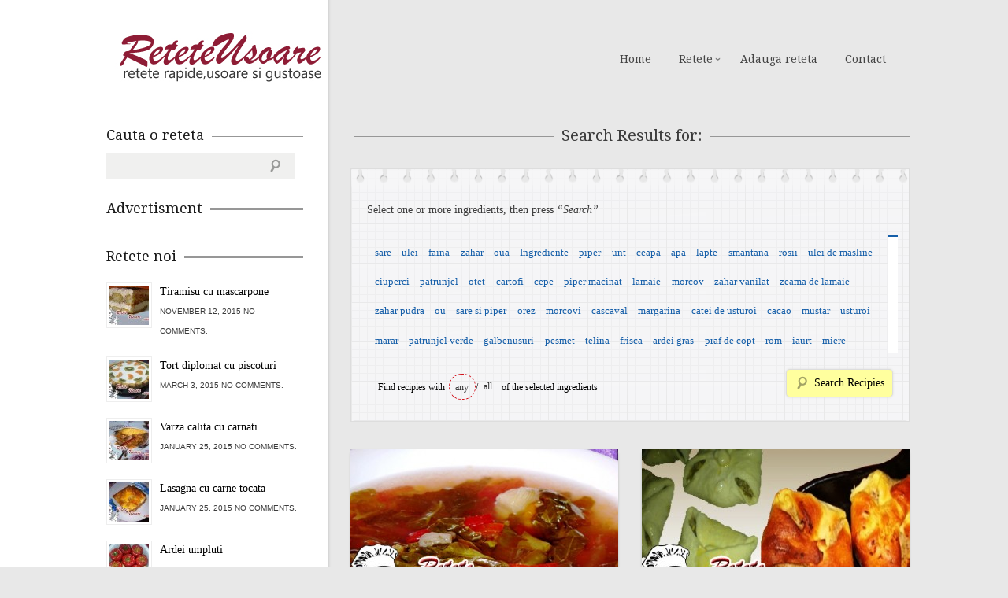

--- FILE ---
content_type: text/html; charset=UTF-8
request_url: https://www.reteteusoare.com/tag/ulei-sau-unt/
body_size: 363578
content:
<!DOCTYPE html>
<!--[if lt IE 7 ]><html lang="en-US" class="no-js ie ie6 lte7 lte8 lte9"><![endif]-->
<!--[if IE 7 ]><html lang="en-US" class="no-js ie ie7 lte7 lte8 lte9"><![endif]-->
<!--[if IE 8 ]><html lang="en-US" class="no-js ie ie8 lte8 lte9"><![endif]-->
<!--[if IE 9 ]><html lang="en-US" class="no-js ie ie9 lte9"><![endif]-->
<!--[if (gt IE 9)|!(IE)]><!--><html lang="en-US" class="no-js"><!--<![endif]-->
    <head>

        <meta charset="UTF-8" />
        <title>ulei sau unt | ReteteUsoare.com - Retete culinare</title>
        <meta http-equiv="X-UA-Compatible" content="IE=Edge;chrome=1" >
        <meta name="viewport" content="width=device-width, initial-scale=1.0">

        <meta name="description" content="Acest site de retete a fost conceput pentru a veni in ajutorul persoanelor novice in ale gatitului, dar, in acelasi timp, acest site se adreseaza si persoanelor cu experienta in gatitul mancarii si care vor sa incerce lucruri noi. Pe acest site veti gasi retete culinare simple si gustoase, retete ce va vor ajuta sa pregatiti micul dejun, masa de pranz, cina si multe deserturi preferate de copii." />

        <link rel="alternate" type="application/rss+xml" title="ReteteUsoare.com &#8211; Retete culinare RSS Feed" href="https://www.reteteusoare.com/feed/" />
        <link rel="profile" href="http://gmpg.org/xfn/11" />
        <link rel="pingback" href="https://www.reteteusoare.com/xmlrpc.php" />
        <!-- fonts -->
        
         <script type="text/javascript">
             var ie7 = (document.all && !window.opera && window.XMLHttpRequest) ? true : false;
           if(!ie7){
                   WebFontConfig = {
        google: { families: [ 'Droid Serif', 'Droid Sans', 'Satisfy', 'PT Sans' ] }
      };
      (function() {
        var wf = document.createElement('script');
        wf.src = ('https:' == document.location.protocol ? 'https' : 'http') +
            '://ajax.googleapis.com/ajax/libs/webfont/1/webfont.js';
        wf.type = 'text/javascript';
        wf.async = 'true';
        var s = document.getElementsByTagName('script')[0];
        s.parentNode.insertBefore(wf, s);
      })();
      }
    </script>
    <style type="text/css">
      .wf-loading  { font-family: serif } .wf-inactive {font-family: serif } .wf-loading { font-family: serif; font-size: 16px }
     </style>

        <!-- style.css -->
        <!--[if lt IE 9]><script src="http://html5shim.googlecode.com/svn/trunk/html5.js"></script><![endif]-->
        <link rel="stylesheet" href="https://www.reteteusoare.com/wp-content/themes/cookingpress/css/reset.css" type="text/css" media="screen" />
        <link rel="stylesheet" href="https://www.reteteusoare.com/wp-content/themes/cookingpress/css/less.css" type="text/css" media="screen" />


        <link rel="stylesheet" media="screen, print" href="https://www.reteteusoare.com/wp-content/themes/cookingpress/style.css" />

        <link rel="stylesheet"  id="change" href="https://www.reteteusoare.com/wp-content/themes/cookingpress/css/style-light.css?v=2"/>        

  <!--[if lt IE 9]><link rel="stylesheet" href="https://www.reteteusoare.com/wp-content/themes/cookingpress/css/ie7.css" type="text/css" media="screen" /><![endif]-->
        
                        <meta name='robots' content='max-image-preview:large' />

<!-- All in One SEO Pack 2.3.14 by Michael Torbert of Semper Fi Web Design[478,542] -->
<meta name="keywords"  content="bors,ceapa,leustean,lobod?,marar,morcov,orez,oua,patrunjel,smantana,tarhon,ulei sau unt,coca,drojdie,faina,ingrediente,lapte,piper pisat,sare,umplutura,untura,varza dulce sau 1 kg varza murata,zahar" />

<link rel="canonical" href="https://www.reteteusoare.com/tag/ulei-sau-unt/" />
<!-- /all in one seo pack -->
<link rel='dns-prefetch' href='//s.w.org' />
<link rel="alternate" type="application/rss+xml" title="ReteteUsoare.com - Retete culinare &raquo; Feed" href="https://www.reteteusoare.com/feed/" />
<link rel="alternate" type="application/rss+xml" title="ReteteUsoare.com - Retete culinare &raquo; Comments Feed" href="https://www.reteteusoare.com/comments/feed/" />
<link rel="alternate" type="application/rss+xml" title="ReteteUsoare.com - Retete culinare &raquo; ulei sau unt Tag Feed" href="https://www.reteteusoare.com/tag/ulei-sau-unt/feed/" />
<script type="text/javascript">
window._wpemojiSettings = {"baseUrl":"https:\/\/s.w.org\/images\/core\/emoji\/14.0.0\/72x72\/","ext":".png","svgUrl":"https:\/\/s.w.org\/images\/core\/emoji\/14.0.0\/svg\/","svgExt":".svg","source":{"concatemoji":"https:\/\/www.reteteusoare.com\/wp-includes\/js\/wp-emoji-release.min.js?ver=6.0.11"}};
/*! This file is auto-generated */
!function(e,a,t){var n,r,o,i=a.createElement("canvas"),p=i.getContext&&i.getContext("2d");function s(e,t){var a=String.fromCharCode,e=(p.clearRect(0,0,i.width,i.height),p.fillText(a.apply(this,e),0,0),i.toDataURL());return p.clearRect(0,0,i.width,i.height),p.fillText(a.apply(this,t),0,0),e===i.toDataURL()}function c(e){var t=a.createElement("script");t.src=e,t.defer=t.type="text/javascript",a.getElementsByTagName("head")[0].appendChild(t)}for(o=Array("flag","emoji"),t.supports={everything:!0,everythingExceptFlag:!0},r=0;r<o.length;r++)t.supports[o[r]]=function(e){if(!p||!p.fillText)return!1;switch(p.textBaseline="top",p.font="600 32px Arial",e){case"flag":return s([127987,65039,8205,9895,65039],[127987,65039,8203,9895,65039])?!1:!s([55356,56826,55356,56819],[55356,56826,8203,55356,56819])&&!s([55356,57332,56128,56423,56128,56418,56128,56421,56128,56430,56128,56423,56128,56447],[55356,57332,8203,56128,56423,8203,56128,56418,8203,56128,56421,8203,56128,56430,8203,56128,56423,8203,56128,56447]);case"emoji":return!s([129777,127995,8205,129778,127999],[129777,127995,8203,129778,127999])}return!1}(o[r]),t.supports.everything=t.supports.everything&&t.supports[o[r]],"flag"!==o[r]&&(t.supports.everythingExceptFlag=t.supports.everythingExceptFlag&&t.supports[o[r]]);t.supports.everythingExceptFlag=t.supports.everythingExceptFlag&&!t.supports.flag,t.DOMReady=!1,t.readyCallback=function(){t.DOMReady=!0},t.supports.everything||(n=function(){t.readyCallback()},a.addEventListener?(a.addEventListener("DOMContentLoaded",n,!1),e.addEventListener("load",n,!1)):(e.attachEvent("onload",n),a.attachEvent("onreadystatechange",function(){"complete"===a.readyState&&t.readyCallback()})),(e=t.source||{}).concatemoji?c(e.concatemoji):e.wpemoji&&e.twemoji&&(c(e.twemoji),c(e.wpemoji)))}(window,document,window._wpemojiSettings);
</script>
<style type="text/css">
img.wp-smiley,
img.emoji {
	display: inline !important;
	border: none !important;
	box-shadow: none !important;
	height: 1em !important;
	width: 1em !important;
	margin: 0 0.07em !important;
	vertical-align: -0.1em !important;
	background: none !important;
	padding: 0 !important;
}
</style>
	<!-- AL2FB CSS -->
<style type="text/css" media="screen">
.al2fb_widget_comments { }
.al2fb_widget_comments li { }
.al2fb_widget_picture { width: 32px; height: 32px; }
.al2fb_widget_name { }
.al2fb_widget_comment { }
.al2fb_widget_date { font-size: smaller; }
</style>
<link rel='stylesheet' id='al2fb_style-css'  href='https://www.reteteusoare.com/wp-content/plugins/add-link-to-facebook/add-link-to-facebook.css?ver=6.0.11' type='text/css' media='all' />
<link rel='stylesheet' id='wp-block-library-css'  href='https://www.reteteusoare.com/wp-includes/css/dist/block-library/style.min.css?ver=6.0.11' type='text/css' media='all' />
<link rel='stylesheet' id='wpda_like_box_gutenberg_css-css'  href='https://www.reteteusoare.com/wp-content/plugins/like-box/includes/gutenberg/style.css?ver=6.0.11' type='text/css' media='all' />
<style id='global-styles-inline-css' type='text/css'>
body{--wp--preset--color--black: #000000;--wp--preset--color--cyan-bluish-gray: #abb8c3;--wp--preset--color--white: #ffffff;--wp--preset--color--pale-pink: #f78da7;--wp--preset--color--vivid-red: #cf2e2e;--wp--preset--color--luminous-vivid-orange: #ff6900;--wp--preset--color--luminous-vivid-amber: #fcb900;--wp--preset--color--light-green-cyan: #7bdcb5;--wp--preset--color--vivid-green-cyan: #00d084;--wp--preset--color--pale-cyan-blue: #8ed1fc;--wp--preset--color--vivid-cyan-blue: #0693e3;--wp--preset--color--vivid-purple: #9b51e0;--wp--preset--gradient--vivid-cyan-blue-to-vivid-purple: linear-gradient(135deg,rgba(6,147,227,1) 0%,rgb(155,81,224) 100%);--wp--preset--gradient--light-green-cyan-to-vivid-green-cyan: linear-gradient(135deg,rgb(122,220,180) 0%,rgb(0,208,130) 100%);--wp--preset--gradient--luminous-vivid-amber-to-luminous-vivid-orange: linear-gradient(135deg,rgba(252,185,0,1) 0%,rgba(255,105,0,1) 100%);--wp--preset--gradient--luminous-vivid-orange-to-vivid-red: linear-gradient(135deg,rgba(255,105,0,1) 0%,rgb(207,46,46) 100%);--wp--preset--gradient--very-light-gray-to-cyan-bluish-gray: linear-gradient(135deg,rgb(238,238,238) 0%,rgb(169,184,195) 100%);--wp--preset--gradient--cool-to-warm-spectrum: linear-gradient(135deg,rgb(74,234,220) 0%,rgb(151,120,209) 20%,rgb(207,42,186) 40%,rgb(238,44,130) 60%,rgb(251,105,98) 80%,rgb(254,248,76) 100%);--wp--preset--gradient--blush-light-purple: linear-gradient(135deg,rgb(255,206,236) 0%,rgb(152,150,240) 100%);--wp--preset--gradient--blush-bordeaux: linear-gradient(135deg,rgb(254,205,165) 0%,rgb(254,45,45) 50%,rgb(107,0,62) 100%);--wp--preset--gradient--luminous-dusk: linear-gradient(135deg,rgb(255,203,112) 0%,rgb(199,81,192) 50%,rgb(65,88,208) 100%);--wp--preset--gradient--pale-ocean: linear-gradient(135deg,rgb(255,245,203) 0%,rgb(182,227,212) 50%,rgb(51,167,181) 100%);--wp--preset--gradient--electric-grass: linear-gradient(135deg,rgb(202,248,128) 0%,rgb(113,206,126) 100%);--wp--preset--gradient--midnight: linear-gradient(135deg,rgb(2,3,129) 0%,rgb(40,116,252) 100%);--wp--preset--duotone--dark-grayscale: url('#wp-duotone-dark-grayscale');--wp--preset--duotone--grayscale: url('#wp-duotone-grayscale');--wp--preset--duotone--purple-yellow: url('#wp-duotone-purple-yellow');--wp--preset--duotone--blue-red: url('#wp-duotone-blue-red');--wp--preset--duotone--midnight: url('#wp-duotone-midnight');--wp--preset--duotone--magenta-yellow: url('#wp-duotone-magenta-yellow');--wp--preset--duotone--purple-green: url('#wp-duotone-purple-green');--wp--preset--duotone--blue-orange: url('#wp-duotone-blue-orange');--wp--preset--font-size--small: 13px;--wp--preset--font-size--medium: 20px;--wp--preset--font-size--large: 36px;--wp--preset--font-size--x-large: 42px;}.has-black-color{color: var(--wp--preset--color--black) !important;}.has-cyan-bluish-gray-color{color: var(--wp--preset--color--cyan-bluish-gray) !important;}.has-white-color{color: var(--wp--preset--color--white) !important;}.has-pale-pink-color{color: var(--wp--preset--color--pale-pink) !important;}.has-vivid-red-color{color: var(--wp--preset--color--vivid-red) !important;}.has-luminous-vivid-orange-color{color: var(--wp--preset--color--luminous-vivid-orange) !important;}.has-luminous-vivid-amber-color{color: var(--wp--preset--color--luminous-vivid-amber) !important;}.has-light-green-cyan-color{color: var(--wp--preset--color--light-green-cyan) !important;}.has-vivid-green-cyan-color{color: var(--wp--preset--color--vivid-green-cyan) !important;}.has-pale-cyan-blue-color{color: var(--wp--preset--color--pale-cyan-blue) !important;}.has-vivid-cyan-blue-color{color: var(--wp--preset--color--vivid-cyan-blue) !important;}.has-vivid-purple-color{color: var(--wp--preset--color--vivid-purple) !important;}.has-black-background-color{background-color: var(--wp--preset--color--black) !important;}.has-cyan-bluish-gray-background-color{background-color: var(--wp--preset--color--cyan-bluish-gray) !important;}.has-white-background-color{background-color: var(--wp--preset--color--white) !important;}.has-pale-pink-background-color{background-color: var(--wp--preset--color--pale-pink) !important;}.has-vivid-red-background-color{background-color: var(--wp--preset--color--vivid-red) !important;}.has-luminous-vivid-orange-background-color{background-color: var(--wp--preset--color--luminous-vivid-orange) !important;}.has-luminous-vivid-amber-background-color{background-color: var(--wp--preset--color--luminous-vivid-amber) !important;}.has-light-green-cyan-background-color{background-color: var(--wp--preset--color--light-green-cyan) !important;}.has-vivid-green-cyan-background-color{background-color: var(--wp--preset--color--vivid-green-cyan) !important;}.has-pale-cyan-blue-background-color{background-color: var(--wp--preset--color--pale-cyan-blue) !important;}.has-vivid-cyan-blue-background-color{background-color: var(--wp--preset--color--vivid-cyan-blue) !important;}.has-vivid-purple-background-color{background-color: var(--wp--preset--color--vivid-purple) !important;}.has-black-border-color{border-color: var(--wp--preset--color--black) !important;}.has-cyan-bluish-gray-border-color{border-color: var(--wp--preset--color--cyan-bluish-gray) !important;}.has-white-border-color{border-color: var(--wp--preset--color--white) !important;}.has-pale-pink-border-color{border-color: var(--wp--preset--color--pale-pink) !important;}.has-vivid-red-border-color{border-color: var(--wp--preset--color--vivid-red) !important;}.has-luminous-vivid-orange-border-color{border-color: var(--wp--preset--color--luminous-vivid-orange) !important;}.has-luminous-vivid-amber-border-color{border-color: var(--wp--preset--color--luminous-vivid-amber) !important;}.has-light-green-cyan-border-color{border-color: var(--wp--preset--color--light-green-cyan) !important;}.has-vivid-green-cyan-border-color{border-color: var(--wp--preset--color--vivid-green-cyan) !important;}.has-pale-cyan-blue-border-color{border-color: var(--wp--preset--color--pale-cyan-blue) !important;}.has-vivid-cyan-blue-border-color{border-color: var(--wp--preset--color--vivid-cyan-blue) !important;}.has-vivid-purple-border-color{border-color: var(--wp--preset--color--vivid-purple) !important;}.has-vivid-cyan-blue-to-vivid-purple-gradient-background{background: var(--wp--preset--gradient--vivid-cyan-blue-to-vivid-purple) !important;}.has-light-green-cyan-to-vivid-green-cyan-gradient-background{background: var(--wp--preset--gradient--light-green-cyan-to-vivid-green-cyan) !important;}.has-luminous-vivid-amber-to-luminous-vivid-orange-gradient-background{background: var(--wp--preset--gradient--luminous-vivid-amber-to-luminous-vivid-orange) !important;}.has-luminous-vivid-orange-to-vivid-red-gradient-background{background: var(--wp--preset--gradient--luminous-vivid-orange-to-vivid-red) !important;}.has-very-light-gray-to-cyan-bluish-gray-gradient-background{background: var(--wp--preset--gradient--very-light-gray-to-cyan-bluish-gray) !important;}.has-cool-to-warm-spectrum-gradient-background{background: var(--wp--preset--gradient--cool-to-warm-spectrum) !important;}.has-blush-light-purple-gradient-background{background: var(--wp--preset--gradient--blush-light-purple) !important;}.has-blush-bordeaux-gradient-background{background: var(--wp--preset--gradient--blush-bordeaux) !important;}.has-luminous-dusk-gradient-background{background: var(--wp--preset--gradient--luminous-dusk) !important;}.has-pale-ocean-gradient-background{background: var(--wp--preset--gradient--pale-ocean) !important;}.has-electric-grass-gradient-background{background: var(--wp--preset--gradient--electric-grass) !important;}.has-midnight-gradient-background{background: var(--wp--preset--gradient--midnight) !important;}.has-small-font-size{font-size: var(--wp--preset--font-size--small) !important;}.has-medium-font-size{font-size: var(--wp--preset--font-size--medium) !important;}.has-large-font-size{font-size: var(--wp--preset--font-size--large) !important;}.has-x-large-font-size{font-size: var(--wp--preset--font-size--x-large) !important;}
</style>
<link rel='stylesheet' id='rpt_front_style-css'  href='https://www.reteteusoare.com/wp-content/plugins/related-posts-thumbnails/assets/css/front.css?ver=1.9.0' type='text/css' media='all' />
<link rel='stylesheet' id='animated-css'  href='https://www.reteteusoare.com/wp-content/plugins/like-box/includes/style/effects.css?ver=6.0.11' type='text/css' media='all' />
<link rel='stylesheet' id='front_end_like_box-css'  href='https://www.reteteusoare.com/wp-content/plugins/like-box/includes/style/style.css?ver=6.0.11' type='text/css' media='all' />
<link rel='stylesheet' id='dashicons-css'  href='https://www.reteteusoare.com/wp-includes/css/dashicons.min.css?ver=6.0.11' type='text/css' media='all' />
<link rel='stylesheet' id='thickbox-css'  href='https://www.reteteusoare.com/wp-includes/js/thickbox/thickbox.css?ver=6.0.11' type='text/css' media='all' />
<script type='text/javascript' src='https://www.reteteusoare.com/wp-includes/js/jquery/jquery.min.js?ver=3.6.0' id='jquery-core-js'></script>
<script type='text/javascript' src='https://www.reteteusoare.com/wp-includes/js/jquery/jquery-migrate.min.js?ver=3.3.2' id='jquery-migrate-js'></script>
<script type='text/javascript' src='https://www.reteteusoare.com/wp-content/themes/cookingpress/js/jquery.easing.1.3.js?ver=6.0.11' id='easing-js'></script>
<script type='text/javascript' src='https://www.reteteusoare.com/wp-content/themes/cookingpress/js/modernizr.js?ver=6.0.11' id='modernizr-js'></script>
<script type='text/javascript' src='https://www.reteteusoare.com/wp-content/themes/cookingpress/js/respond.js?ver=6.0.11' id='respond-js'></script>
<script type='text/javascript' src='https://www.reteteusoare.com/wp-content/themes/cookingpress/js/jquery.coda-slider-2.0.js?ver=6.0.11' id='coda-js'></script>
<script type='text/javascript' src='https://www.reteteusoare.com/wp-content/themes/cookingpress/js/jquery.flexslider-min.js?ver=6.0.11' id='flexslider-js'></script>
<script type='text/javascript' src='https://www.reteteusoare.com/wp-content/themes/cookingpress/js/custom.js?ver=6.0.11' id='custom-js'></script>
<script type='text/javascript' src='https://www.reteteusoare.com/wp-content/themes/cookingpress/js/jquery.prettyPhoto.js?ver=6.0.11' id='prettyPhoto-js'></script>
<script type='text/javascript' src='https://www.reteteusoare.com/wp-content/plugins/like-box/includes/javascript/front_end_js.js?ver=6.0.11' id='like-box-front-end-js'></script>
<link rel="https://api.w.org/" href="https://www.reteteusoare.com/wp-json/" /><link rel="alternate" type="application/json" href="https://www.reteteusoare.com/wp-json/wp/v2/tags/3510" /><link rel="EditURI" type="application/rsd+xml" title="RSD" href="https://www.reteteusoare.com/xmlrpc.php?rsd" />
<link rel="wlwmanifest" type="application/wlwmanifest+xml" href="https://www.reteteusoare.com/wp-includes/wlwmanifest.xml" /> 
			<style>
			#related_posts_thumbnails li{
				border-right: 1px solid #DDDDDD;
				background-color: #FFFFFF			}
			#related_posts_thumbnails li:hover{
				background-color: #EEEEEF;
			}
			.relpost_content{
				font-size:	12px;
				color: 		#333333;
			}
			.relpost-block-single{
				background-color: #FFFFFF;
				border-right: 1px solid  #DDDDDD;
				border-left: 1px solid  #DDDDDD;
				margin-right: -1px;
			}
			.relpost-block-single:hover{
				background-color: #EEEEEF;
			}
		</style>

	
<style type="text/css"></style>
<style>
.synved-social-resolution-single {
display: inline-block;
}
.synved-social-resolution-normal {
display: inline-block;
}
.synved-social-resolution-hidef {
display: none;
}

@media only screen and (min--moz-device-pixel-ratio: 2),
only screen and (-o-min-device-pixel-ratio: 2/1),
only screen and (-webkit-min-device-pixel-ratio: 2),
only screen and (min-device-pixel-ratio: 2),
only screen and (min-resolution: 2dppx),
only screen and (min-resolution: 192dpi) {
	.synved-social-resolution-normal {
	display: none;
	}
	.synved-social-resolution-hidef {
	display: inline-block;
	}
}
</style>
        
    </head>


    <body class="archive tag tag-ulei-sau-unt tag-3510 leftsb">
        <div class="container clearfix">
            <header role="main" class="main clearfix">
                <h1>
                    <a href="https://www.reteteusoare.com/" title="ReteteUsoare.com &#8211; Retete culinare" rel="home">ReteteUsoare.com &#8211; Retete culinare</a>
                                    </h1>
                <nav id="nav" role="navigation" class="col_4 omega">
    <ul id="menu-header" class="menu"><li id="menu-item-5028" class="menu-item menu-item-type-custom menu-item-object-custom menu-item-home menu-item-5028"><a href="http://www.reteteusoare.com">Home</a></li><li id="menu-item-5029" class="menu-item menu-item-type-custom menu-item-object-custom menu-item-home menu-item-has-children menu-item-5029"><a href="http://www.reteteusoare.com">Retete</a><ul class="sub-menu">	<li id="menu-item-5030" class="menu-item menu-item-type-taxonomy menu-item-object-category menu-item-has-children menu-item-5030"><a href="https://www.reteteusoare.com/category/conserve-2/">Conserve</a>	<ul class="sub-menu">		<li id="menu-item-5031" class="menu-item menu-item-type-taxonomy menu-item-object-category menu-item-5031"><a href="https://www.reteteusoare.com/category/conserve-2/conserve-si-muraturi/">Conserve si Muraturi</a></li>		<li id="menu-item-5032" class="menu-item menu-item-type-taxonomy menu-item-object-category menu-item-5032"><a href="https://www.reteteusoare.com/category/conserve-2/dulceturi-gemuri-compoturi-si-siropuri/">Dulceturi, gemuri,compoturi si siropuri</a></li>		<li id="menu-item-5033" class="menu-item menu-item-type-taxonomy menu-item-object-category menu-item-5033"><a href="https://www.reteteusoare.com/category/conserve-2/tocana-de-legume-si-zacusca/">Tocana de legume si Zacusca</a></li>	</ul></li>	<li id="menu-item-5034" class="menu-item menu-item-type-taxonomy menu-item-object-category menu-item-5034"><a href="https://www.reteteusoare.com/category/mancaruri-de-post/">Mancaruri de post</a></li>	<li id="menu-item-5036" class="menu-item menu-item-type-taxonomy menu-item-object-category menu-item-5036"><a href="https://www.reteteusoare.com/category/retete-fara-grasimi-3/">Retete fara grasimi</a></li>	<li id="menu-item-5037" class="menu-item menu-item-type-taxonomy menu-item-object-category menu-item-has-children menu-item-5037"><a href="https://www.reteteusoare.com/category/retete-internationale/">Retete Internationale</a>	<ul class="sub-menu">		<li id="menu-item-5038" class="menu-item menu-item-type-taxonomy menu-item-object-category menu-item-5038"><a href="https://www.reteteusoare.com/category/retete-internationale/anglia/">Anglia</a></li>		<li id="menu-item-5039" class="menu-item menu-item-type-taxonomy menu-item-object-category menu-item-5039"><a href="https://www.reteteusoare.com/category/retete-internationale/bulgaria/">Bulgaria</a></li>		<li id="menu-item-5040" class="menu-item menu-item-type-taxonomy menu-item-object-category menu-item-5040"><a href="https://www.reteteusoare.com/category/retete-internationale/cehia-si-slovacia/">Cehia si Slovacia</a></li>		<li id="menu-item-5041" class="menu-item menu-item-type-taxonomy menu-item-object-category menu-item-5041"><a href="https://www.reteteusoare.com/category/retete-internationale/franta/">Franta</a></li>		<li id="menu-item-5042" class="menu-item menu-item-type-taxonomy menu-item-object-category menu-item-5042"><a href="https://www.reteteusoare.com/category/retete-internationale/germania/">Germania</a></li>		<li id="menu-item-5043" class="menu-item menu-item-type-taxonomy menu-item-object-category menu-item-5043"><a href="https://www.reteteusoare.com/category/retete-internationale/italia/">Italia</a></li>		<li id="menu-item-5044" class="menu-item menu-item-type-taxonomy menu-item-object-category menu-item-5044"><a href="https://www.reteteusoare.com/category/retete-internationale/portugalia/">Portugalia</a></li>		<li id="menu-item-5045" class="menu-item menu-item-type-taxonomy menu-item-object-category menu-item-5045"><a href="https://www.reteteusoare.com/category/retete-internationale/serbia/">Serbia</a></li>		<li id="menu-item-5046" class="menu-item menu-item-type-taxonomy menu-item-object-category menu-item-5046"><a href="https://www.reteteusoare.com/category/retete-internationale/spania/">Spania</a></li>	</ul></li>	<li id="menu-item-5047" class="menu-item menu-item-type-taxonomy menu-item-object-category menu-item-has-children menu-item-5047"><a href="https://www.reteteusoare.com/category/retete-romanesti/">Retete Romanesti</a>	<ul class="sub-menu">		<li id="menu-item-5048" class="menu-item menu-item-type-taxonomy menu-item-object-category menu-item-5048"><a href="https://www.reteteusoare.com/category/retete-romanesti/cocktailuri-si-bauturi/">Cocktailuri si Bauturi</a></li>		<li id="menu-item-5049" class="menu-item menu-item-type-taxonomy menu-item-object-category menu-item-5049"><a href="https://www.reteteusoare.com/category/retete-romanesti/dulciuriprajituri/">Dulciuri/Prajituri</a></li>		<li id="menu-item-5050" class="menu-item menu-item-type-taxonomy menu-item-object-category menu-item-5050"><a href="https://www.reteteusoare.com/category/retete-romanesti/gustari/">Gustari</a></li>		<li id="menu-item-5051" class="menu-item menu-item-type-taxonomy menu-item-object-category menu-item-5051"><a href="https://www.reteteusoare.com/category/retete-romanesti/inghetateparfeuri/">Inghetate/Parfeuri</a></li>		<li id="menu-item-5052" class="menu-item menu-item-type-taxonomy menu-item-object-category menu-item-5052"><a href="https://www.reteteusoare.com/category/retete-romanesti/preparate-din-carne/">Preparate din carne</a></li>		<li id="menu-item-5053" class="menu-item menu-item-type-taxonomy menu-item-object-category menu-item-5053"><a href="https://www.reteteusoare.com/category/retete-romanesti/preparate-din-ciuperci/">Preparate din ciuperci</a></li>		<li id="menu-item-5054" class="menu-item menu-item-type-taxonomy menu-item-object-category menu-item-5054"><a href="https://www.reteteusoare.com/category/retete-romanesti/preparate-din-peste/">Preparate din peste</a></li>		<li id="menu-item-5055" class="menu-item menu-item-type-taxonomy menu-item-object-category menu-item-5055"><a href="https://www.reteteusoare.com/category/retete-romanesti/retete-pentru-craciun-si-revelion/">Retete pentru Craciun si Revelion</a></li>		<li id="menu-item-5056" class="menu-item menu-item-type-taxonomy menu-item-object-category menu-item-5056"><a href="https://www.reteteusoare.com/category/retete-romanesti/salate/">Salate</a></li>		<li id="menu-item-5057" class="menu-item menu-item-type-taxonomy menu-item-object-category menu-item-5057"><a href="https://www.reteteusoare.com/category/retete-romanesti/sosuri/">Sosuri</a></li>	</ul></li></ul></li><li id="menu-item-5063" class="menu-item menu-item-type-post_type menu-item-object-page menu-item-5063"><a href="https://www.reteteusoare.com/adauga-reteta/">Adauga reteta</a></li><li id="menu-item-5059" class="menu-item menu-item-type-custom menu-item-object-custom menu-item-5059"><a href="http://www.reteteusoare.com/contact/">Contact</a></li></ul>    <select id="mobile-nav"><option value="/">Select Page</option><option value="http://www.reteteusoare.com" class="menu-item menu-item-type-custom menu-item-object-custom menu-item-home menu-item-5028"><a href="http://www.reteteusoare.com">Home</a></option>
<option value="http://www.reteteusoare.com" class="menu-item menu-item-type-custom menu-item-object-custom menu-item-home menu-item-has-children menu-item-5029"><a href="http://www.reteteusoare.com">Retete</a>	<option value="https://www.reteteusoare.com/category/conserve-2/" class="menu-item menu-item-type-taxonomy menu-item-object-category menu-item-has-children menu-item-5030"><a href="https://www.reteteusoare.com/category/conserve-2/">&nbsp;&nbsp;&nbsp;&nbsp;Conserve</a>		<option value="https://www.reteteusoare.com/category/conserve-2/conserve-si-muraturi/" class="menu-item menu-item-type-taxonomy menu-item-object-category menu-item-5031"><a href="https://www.reteteusoare.com/category/conserve-2/conserve-si-muraturi/">&nbsp;&nbsp;&nbsp;&nbsp;&nbsp;&nbsp;&nbsp;&nbsp;Conserve si Muraturi</a></option>
		<option value="https://www.reteteusoare.com/category/conserve-2/dulceturi-gemuri-compoturi-si-siropuri/" class="menu-item menu-item-type-taxonomy menu-item-object-category menu-item-5032"><a href="https://www.reteteusoare.com/category/conserve-2/dulceturi-gemuri-compoturi-si-siropuri/">&nbsp;&nbsp;&nbsp;&nbsp;&nbsp;&nbsp;&nbsp;&nbsp;Dulceturi, gemuri,compoturi si siropuri</a></option>
		<option value="https://www.reteteusoare.com/category/conserve-2/tocana-de-legume-si-zacusca/" class="menu-item menu-item-type-taxonomy menu-item-object-category menu-item-5033"><a href="https://www.reteteusoare.com/category/conserve-2/tocana-de-legume-si-zacusca/">&nbsp;&nbsp;&nbsp;&nbsp;&nbsp;&nbsp;&nbsp;&nbsp;Tocana de legume si Zacusca</a></option>
</option>
	<option value="https://www.reteteusoare.com/category/mancaruri-de-post/" class="menu-item menu-item-type-taxonomy menu-item-object-category menu-item-5034"><a href="https://www.reteteusoare.com/category/mancaruri-de-post/">&nbsp;&nbsp;&nbsp;&nbsp;Mancaruri de post</a></option>
	<option value="https://www.reteteusoare.com/category/retete-fara-grasimi-3/" class="menu-item menu-item-type-taxonomy menu-item-object-category menu-item-5036"><a href="https://www.reteteusoare.com/category/retete-fara-grasimi-3/">&nbsp;&nbsp;&nbsp;&nbsp;Retete fara grasimi</a></option>
	<option value="https://www.reteteusoare.com/category/retete-internationale/" class="menu-item menu-item-type-taxonomy menu-item-object-category menu-item-has-children menu-item-5037"><a href="https://www.reteteusoare.com/category/retete-internationale/">&nbsp;&nbsp;&nbsp;&nbsp;Retete Internationale</a>		<option value="https://www.reteteusoare.com/category/retete-internationale/anglia/" class="menu-item menu-item-type-taxonomy menu-item-object-category menu-item-5038"><a href="https://www.reteteusoare.com/category/retete-internationale/anglia/">&nbsp;&nbsp;&nbsp;&nbsp;&nbsp;&nbsp;&nbsp;&nbsp;Anglia</a></option>
		<option value="https://www.reteteusoare.com/category/retete-internationale/bulgaria/" class="menu-item menu-item-type-taxonomy menu-item-object-category menu-item-5039"><a href="https://www.reteteusoare.com/category/retete-internationale/bulgaria/">&nbsp;&nbsp;&nbsp;&nbsp;&nbsp;&nbsp;&nbsp;&nbsp;Bulgaria</a></option>
		<option value="https://www.reteteusoare.com/category/retete-internationale/cehia-si-slovacia/" class="menu-item menu-item-type-taxonomy menu-item-object-category menu-item-5040"><a href="https://www.reteteusoare.com/category/retete-internationale/cehia-si-slovacia/">&nbsp;&nbsp;&nbsp;&nbsp;&nbsp;&nbsp;&nbsp;&nbsp;Cehia si Slovacia</a></option>
		<option value="https://www.reteteusoare.com/category/retete-internationale/franta/" class="menu-item menu-item-type-taxonomy menu-item-object-category menu-item-5041"><a href="https://www.reteteusoare.com/category/retete-internationale/franta/">&nbsp;&nbsp;&nbsp;&nbsp;&nbsp;&nbsp;&nbsp;&nbsp;Franta</a></option>
		<option value="https://www.reteteusoare.com/category/retete-internationale/germania/" class="menu-item menu-item-type-taxonomy menu-item-object-category menu-item-5042"><a href="https://www.reteteusoare.com/category/retete-internationale/germania/">&nbsp;&nbsp;&nbsp;&nbsp;&nbsp;&nbsp;&nbsp;&nbsp;Germania</a></option>
		<option value="https://www.reteteusoare.com/category/retete-internationale/italia/" class="menu-item menu-item-type-taxonomy menu-item-object-category menu-item-5043"><a href="https://www.reteteusoare.com/category/retete-internationale/italia/">&nbsp;&nbsp;&nbsp;&nbsp;&nbsp;&nbsp;&nbsp;&nbsp;Italia</a></option>
		<option value="https://www.reteteusoare.com/category/retete-internationale/portugalia/" class="menu-item menu-item-type-taxonomy menu-item-object-category menu-item-5044"><a href="https://www.reteteusoare.com/category/retete-internationale/portugalia/">&nbsp;&nbsp;&nbsp;&nbsp;&nbsp;&nbsp;&nbsp;&nbsp;Portugalia</a></option>
		<option value="https://www.reteteusoare.com/category/retete-internationale/serbia/" class="menu-item menu-item-type-taxonomy menu-item-object-category menu-item-5045"><a href="https://www.reteteusoare.com/category/retete-internationale/serbia/">&nbsp;&nbsp;&nbsp;&nbsp;&nbsp;&nbsp;&nbsp;&nbsp;Serbia</a></option>
		<option value="https://www.reteteusoare.com/category/retete-internationale/spania/" class="menu-item menu-item-type-taxonomy menu-item-object-category menu-item-5046"><a href="https://www.reteteusoare.com/category/retete-internationale/spania/">&nbsp;&nbsp;&nbsp;&nbsp;&nbsp;&nbsp;&nbsp;&nbsp;Spania</a></option>
</option>
	<option value="https://www.reteteusoare.com/category/retete-romanesti/" class="menu-item menu-item-type-taxonomy menu-item-object-category menu-item-has-children menu-item-5047"><a href="https://www.reteteusoare.com/category/retete-romanesti/">&nbsp;&nbsp;&nbsp;&nbsp;Retete Romanesti</a>		<option value="https://www.reteteusoare.com/category/retete-romanesti/cocktailuri-si-bauturi/" class="menu-item menu-item-type-taxonomy menu-item-object-category menu-item-5048"><a href="https://www.reteteusoare.com/category/retete-romanesti/cocktailuri-si-bauturi/">&nbsp;&nbsp;&nbsp;&nbsp;&nbsp;&nbsp;&nbsp;&nbsp;Cocktailuri si Bauturi</a></option>
		<option value="https://www.reteteusoare.com/category/retete-romanesti/dulciuriprajituri/" class="menu-item menu-item-type-taxonomy menu-item-object-category menu-item-5049"><a href="https://www.reteteusoare.com/category/retete-romanesti/dulciuriprajituri/">&nbsp;&nbsp;&nbsp;&nbsp;&nbsp;&nbsp;&nbsp;&nbsp;Dulciuri/Prajituri</a></option>
		<option value="https://www.reteteusoare.com/category/retete-romanesti/gustari/" class="menu-item menu-item-type-taxonomy menu-item-object-category menu-item-5050"><a href="https://www.reteteusoare.com/category/retete-romanesti/gustari/">&nbsp;&nbsp;&nbsp;&nbsp;&nbsp;&nbsp;&nbsp;&nbsp;Gustari</a></option>
		<option value="https://www.reteteusoare.com/category/retete-romanesti/inghetateparfeuri/" class="menu-item menu-item-type-taxonomy menu-item-object-category menu-item-5051"><a href="https://www.reteteusoare.com/category/retete-romanesti/inghetateparfeuri/">&nbsp;&nbsp;&nbsp;&nbsp;&nbsp;&nbsp;&nbsp;&nbsp;Inghetate/Parfeuri</a></option>
		<option value="https://www.reteteusoare.com/category/retete-romanesti/preparate-din-carne/" class="menu-item menu-item-type-taxonomy menu-item-object-category menu-item-5052"><a href="https://www.reteteusoare.com/category/retete-romanesti/preparate-din-carne/">&nbsp;&nbsp;&nbsp;&nbsp;&nbsp;&nbsp;&nbsp;&nbsp;Preparate din carne</a></option>
		<option value="https://www.reteteusoare.com/category/retete-romanesti/preparate-din-ciuperci/" class="menu-item menu-item-type-taxonomy menu-item-object-category menu-item-5053"><a href="https://www.reteteusoare.com/category/retete-romanesti/preparate-din-ciuperci/">&nbsp;&nbsp;&nbsp;&nbsp;&nbsp;&nbsp;&nbsp;&nbsp;Preparate din ciuperci</a></option>
		<option value="https://www.reteteusoare.com/category/retete-romanesti/preparate-din-peste/" class="menu-item menu-item-type-taxonomy menu-item-object-category menu-item-5054"><a href="https://www.reteteusoare.com/category/retete-romanesti/preparate-din-peste/">&nbsp;&nbsp;&nbsp;&nbsp;&nbsp;&nbsp;&nbsp;&nbsp;Preparate din peste</a></option>
		<option value="https://www.reteteusoare.com/category/retete-romanesti/retete-pentru-craciun-si-revelion/" class="menu-item menu-item-type-taxonomy menu-item-object-category menu-item-5055"><a href="https://www.reteteusoare.com/category/retete-romanesti/retete-pentru-craciun-si-revelion/">&nbsp;&nbsp;&nbsp;&nbsp;&nbsp;&nbsp;&nbsp;&nbsp;Retete pentru Craciun si Revelion</a></option>
		<option value="https://www.reteteusoare.com/category/retete-romanesti/salate/" class="menu-item menu-item-type-taxonomy menu-item-object-category menu-item-5056"><a href="https://www.reteteusoare.com/category/retete-romanesti/salate/">&nbsp;&nbsp;&nbsp;&nbsp;&nbsp;&nbsp;&nbsp;&nbsp;Salate</a></option>
		<option value="https://www.reteteusoare.com/category/retete-romanesti/sosuri/" class="menu-item menu-item-type-taxonomy menu-item-object-category menu-item-5057"><a href="https://www.reteteusoare.com/category/retete-romanesti/sosuri/">&nbsp;&nbsp;&nbsp;&nbsp;&nbsp;&nbsp;&nbsp;&nbsp;Sosuri</a></option>
</option>
</option>
<option value="https://www.reteteusoare.com/adauga-reteta/" class="menu-item menu-item-type-post_type menu-item-object-page menu-item-5063"><a href="https://www.reteteusoare.com/adauga-reteta/">Adauga reteta</a></option>
<option value="http://www.reteteusoare.com/contact/" class="menu-item menu-item-type-custom menu-item-object-custom menu-item-5059"><a href="http://www.reteteusoare.com/contact/">Contact</a></option>
</select></nav><!-- #nav -->


            </header>
        </div>
        
                <div class="container bottom clearfix">
         



<h2 class="template-subtitle">
    <span>Search Results for:     </span>
</h2>


<section id="content" role="main" >
    <script type="text/javascript" >
    (function($){
        $(document).ready(function(){
            $('.taglist a').bind('click', function(event) {
                event.preventDefault();

                if ( $(this).hasClass('selectedtag') ) {
                    $(this).removeClass('selectedtag');
                } else {
                    $(this).addClass('selectedtag');
                }

            });

            function searchTags() {
                var optionTexts = [];
                $('.selectedtag').each(function() {
                    var str = $(this).attr('class').replace(/\sselectedtag+/g, '');
                    optionTexts.push(str);
                });

                if ( $('#any').hasClass('selected') ) {
                    var param = 'tag';
                    var separator = ',';
                } else {
                    var param = 'tdo_tag';
                    var separator = '+';
                }
                var tagstring = optionTexts.join(separator);
                window.location = 'https://www.reteteusoare.com/?' + param + '=' + tagstring;
            }

            $('.tagtoggle').bind('click', function(event) {
                event.preventDefault()
                $('.tagtoggle').removeClass('selected');
                $(this).addClass('selected');
            });

            $('.searchtags').bind('click', function(event) {
                event.preventDefault()
                searchTags();
            });
            
            var urlQuery = location.search;
            urlQuery = urlQuery.replace('?', '');
            var urlsplit = urlQuery.split('=');
            var splitall = urlsplit[1].split('+');
            var splitany = urlsplit[1].split(',');
         
            $.each(splitall,function(i,val){
                $('a.'+val).addClass('selectedtag');
            })
            $.each(splitany,function(i,val){
                $('a.'+val).addClass('selectedtag');
            })
        });


    })(this.jQuery);
</script>
<section class="advsearch-cont">
<div class="advsearch">
    Select one or more ingredients, then press <em>&ldquo;Search&rdquo;</em>    
    <div class="taglist">
        <a href='https://www.reteteusoare.com/tag/sare/' title='sare Tag' class='sare'>sare</a><a href='https://www.reteteusoare.com/tag/ulei/' title='ulei Tag' class='ulei'>ulei</a><a href='https://www.reteteusoare.com/tag/faina/' title='faina Tag' class='faina'>faina</a><a href='https://www.reteteusoare.com/tag/zahar/' title='zahar Tag' class='zahar'>zahar</a><a href='https://www.reteteusoare.com/tag/oua/' title='oua Tag' class='oua'>oua</a><a href='https://www.reteteusoare.com/tag/ingrediente/' title='Ingrediente Tag' class='ingrediente'>Ingrediente</a><a href='https://www.reteteusoare.com/tag/piper/' title='piper Tag' class='piper'>piper</a><a href='https://www.reteteusoare.com/tag/unt/' title='unt Tag' class='unt'>unt</a><a href='https://www.reteteusoare.com/tag/ceapa/' title='ceapa Tag' class='ceapa'>ceapa</a><a href='https://www.reteteusoare.com/tag/apa/' title='apa Tag' class='apa'>apa</a><a href='https://www.reteteusoare.com/tag/lapte/' title='lapte Tag' class='lapte'>lapte</a><a href='https://www.reteteusoare.com/tag/smantana/' title='smantana Tag' class='smantana'>smantana</a><a href='https://www.reteteusoare.com/tag/rosii/' title='rosii Tag' class='rosii'>rosii</a><a href='https://www.reteteusoare.com/tag/ulei-de-masline/' title='ulei de masline Tag' class='ulei-de-masline'>ulei de masline</a><a href='https://www.reteteusoare.com/tag/ciuperci/' title='ciuperci Tag' class='ciuperci'>ciuperci</a><a href='https://www.reteteusoare.com/tag/patrunjel/' title='patrunjel Tag' class='patrunjel'>patrunjel</a><a href='https://www.reteteusoare.com/tag/otet/' title='otet Tag' class='otet'>otet</a><a href='https://www.reteteusoare.com/tag/cartofi/' title='cartofi Tag' class='cartofi'>cartofi</a><a href='https://www.reteteusoare.com/tag/cepe/' title='cepe Tag' class='cepe'>cepe</a><a href='https://www.reteteusoare.com/tag/piper-macinat/' title='piper macinat Tag' class='piper-macinat'>piper macinat</a><a href='https://www.reteteusoare.com/tag/lamaie/' title='lamaie Tag' class='lamaie'>lamaie</a><a href='https://www.reteteusoare.com/tag/morcov/' title='morcov Tag' class='morcov'>morcov</a><a href='https://www.reteteusoare.com/tag/zahar-vanilat/' title='zahar vanilat Tag' class='zahar-vanilat'>zahar vanilat</a><a href='https://www.reteteusoare.com/tag/zeama-de-lamaie/' title='zeama de lamaie Tag' class='zeama-de-lamaie'>zeama de lamaie</a><a href='https://www.reteteusoare.com/tag/zahar-pudra/' title='zahar pudra Tag' class='zahar-pudra'>zahar pudra</a><a href='https://www.reteteusoare.com/tag/ou/' title='ou Tag' class='ou'>ou</a><a href='https://www.reteteusoare.com/tag/sare-si-piper/' title='sare si piper Tag' class='sare-si-piper'>sare si piper</a><a href='https://www.reteteusoare.com/tag/orez/' title='orez Tag' class='orez'>orez</a><a href='https://www.reteteusoare.com/tag/morcovi/' title='morcovi Tag' class='morcovi'>morcovi</a><a href='https://www.reteteusoare.com/tag/cascaval/' title='cascaval Tag' class='cascaval'>cascaval</a><a href='https://www.reteteusoare.com/tag/margarina/' title='margarina Tag' class='margarina'>margarina</a><a href='https://www.reteteusoare.com/tag/catei-de-usturoi/' title='catei de usturoi Tag' class='catei-de-usturoi'>catei de usturoi</a><a href='https://www.reteteusoare.com/tag/cacao/' title='cacao Tag' class='cacao'>cacao</a><a href='https://www.reteteusoare.com/tag/mustar/' title='mustar Tag' class='mustar'>mustar</a><a href='https://www.reteteusoare.com/tag/usturoi/' title='usturoi Tag' class='usturoi'>usturoi</a><a href='https://www.reteteusoare.com/tag/marar/' title='marar Tag' class='marar'>marar</a><a href='https://www.reteteusoare.com/tag/patrunjel-verde/' title='patrunjel verde Tag' class='patrunjel-verde'>patrunjel verde</a><a href='https://www.reteteusoare.com/tag/galbenusuri/' title='galbenusuri Tag' class='galbenusuri'>galbenusuri</a><a href='https://www.reteteusoare.com/tag/pesmet/' title='pesmet Tag' class='pesmet'>pesmet</a><a href='https://www.reteteusoare.com/tag/telina/' title='telina Tag' class='telina'>telina</a><a href='https://www.reteteusoare.com/tag/frisca/' title='frisca Tag' class='frisca'>frisca</a><a href='https://www.reteteusoare.com/tag/ardei-gras/' title='ardei gras Tag' class='ardei-gras'>ardei gras</a><a href='https://www.reteteusoare.com/tag/praf-de-copt/' title='praf de copt Tag' class='praf-de-copt'>praf de copt</a><a href='https://www.reteteusoare.com/tag/rom/' title='rom Tag' class='rom'>rom</a><a href='https://www.reteteusoare.com/tag/iaurt/' title='iaurt Tag' class='iaurt'>iaurt</a><a href='https://www.reteteusoare.com/tag/miere/' title='miere Tag' class='miere'>miere</a><a href='https://www.reteteusoare.com/tag/scortisoara/' title='scortisoara Tag' class='scortisoara'>scortisoara</a><a href='https://www.reteteusoare.com/tag/cimbru/' title='cimbru Tag' class='cimbru'>cimbru</a><a href='https://www.reteteusoare.com/tag/salata-verde/' title='salata verde Tag' class='salata-verde'>salata verde</a><a href='https://www.reteteusoare.com/tag/masline/' title='masline Tag' class='masline'>masline</a><a href='https://www.reteteusoare.com/tag/bulion/' title='bulion Tag' class='bulion'>bulion</a><a href='https://www.reteteusoare.com/tag/suc-de-rosii/' title='suc de rosii Tag' class='suc-de-rosii'>suc de rosii</a><a href='https://www.reteteusoare.com/tag/suc-de-lamaie/' title='suc de lamaie Tag' class='suc-de-lamaie'>suc de lamaie</a><a href='https://www.reteteusoare.com/tag/stafide/' title='stafide Tag' class='stafide'>stafide</a><a href='https://www.reteteusoare.com/tag/cascaval-ras/' title='cascaval ras Tag' class='cascaval-ras'>cascaval ras</a><a href='https://www.reteteusoare.com/tag/drojdie/' title='drojdie Tag' class='drojdie'>drojdie</a><a href='https://www.reteteusoare.com/tag/maioneza/' title='maioneza Tag' class='maioneza'>maioneza</a><a href='https://www.reteteusoare.com/tag/zahar-tos/' title='zahar tos Tag' class='zahar-tos'>zahar tos</a><a href='https://www.reteteusoare.com/tag/verdeata/' title='verdeata Tag' class='verdeata'>verdeata</a><a href='https://www.reteteusoare.com/tag/branza-de-vaci/' title='branza de vaci Tag' class='branza-de-vaci'>branza de vaci</a><a href='https://www.reteteusoare.com/tag/ardei-grasi/' title='ardei grasi Tag' class='ardei-grasi'>ardei grasi</a><a href='https://www.reteteusoare.com/tag/sare-de-mare/' title='sare de mare Tag' class='sare-de-mare'>sare de mare</a><a href='https://www.reteteusoare.com/tag/esenta-de-rom/' title='esenta de rom Tag' class='esenta-de-rom'>esenta de rom</a><a href='https://www.reteteusoare.com/tag/piept-de-pui/' title='piept de pui Tag' class='piept-de-pui'>piept de pui</a><a href='https://www.reteteusoare.com/tag/sos-de-soia/' title='sos de soia Tag' class='sos-de-soia'>sos de soia</a><a href='https://www.reteteusoare.com/tag/vin-alb/' title='vin alb Tag' class='vin-alb'>vin alb</a><a href='https://www.reteteusoare.com/tag/foi-de-dafin/' title='foi de dafin Tag' class='foi-de-dafin'>foi de dafin</a><a href='https://www.reteteusoare.com/tag/untura/' title='untura Tag' class='untura'>untura</a><a href='https://www.reteteusoare.com/tag/vinete/' title='vinete Tag' class='vinete'>vinete</a><a href='https://www.reteteusoare.com/tag/ceapa-verde/' title='ceapa verde Tag' class='ceapa-verde'>ceapa verde</a><a href='https://www.reteteusoare.com/tag/tarhon/' title='tarhon Tag' class='tarhon'>tarhon</a><a href='https://www.reteteusoare.com/tag/chimen/' title='chimen Tag' class='chimen'>chimen</a><a href='https://www.reteteusoare.com/tag/fasole-verde/' title='fasole verde Tag' class='fasole-verde'>fasole verde</a><a href='https://www.reteteusoare.com/tag/mere/' title='mere Tag' class='mere'>mere</a><a href='https://www.reteteusoare.com/tag/gris/' title='gris Tag' class='gris'>gris</a><a href='https://www.reteteusoare.com/tag/albusuri/' title='albusuri Tag' class='albusuri'>albusuri</a><a href='https://www.reteteusoare.com/tag/catei-usturoi/' title='catei usturoi Tag' class='catei-usturoi'>catei usturoi</a><a href='https://www.reteteusoare.com/tag/boia-de-ardei/' title='boia de ardei Tag' class='boia-de-ardei'>boia de ardei</a><a href='https://www.reteteusoare.com/tag/vin/' title='vin Tag' class='vin'>vin</a><a href='https://www.reteteusoare.com/tag/foaie-de-dafin/' title='foaie de dafin Tag' class='foaie-de-dafin'>foaie de dafin</a><a href='https://www.reteteusoare.com/tag/capsune/' title='capsune Tag' class='capsune'>capsune</a><a href='https://www.reteteusoare.com/tag/margarina-vegetala/' title='margarin? vegetal? Tag' class='margarina-vegetala'>margarin? vegetal?</a><a href='https://www.reteteusoare.com/tag/ardei/' title='ardei Tag' class='ardei'>ardei</a><a href='https://www.reteteusoare.com/tag/nuci/' title='nuci Tag' class='nuci'>nuci</a><a href='https://www.reteteusoare.com/tag/nucsoara/' title='nucsoara Tag' class='nucsoara'>nucsoara</a><a href='https://www.reteteusoare.com/tag/praz/' title='praz Tag' class='praz'>praz</a><a href='https://www.reteteusoare.com/tag/piper-negru-macinat/' title='piper negru macinat Tag' class='piper-negru-macinat'>piper negru macinat</a><a href='https://www.reteteusoare.com/tag/ulei-masline/' title='ulei masline Tag' class='ulei-masline'>ulei masline</a><a href='https://www.reteteusoare.com/tag/gogosari/' title='gogosari Tag' class='gogosari'>gogosari</a><a href='https://www.reteteusoare.com/tag/visine/' title='visine Tag' class='visine'>visine</a><a href='https://www.reteteusoare.com/tag/sosul/' title='Sosul Tag' class='sosul'>Sosul</a><a href='https://www.reteteusoare.com/tag/peste/' title='peste Tag' class='peste'>peste</a><a href='https://www.reteteusoare.com/tag/conopida/' title='conopida Tag' class='conopida'>conopida</a><a href='https://www.reteteusoare.com/tag/bors/' title='bors Tag' class='bors'>bors</a><a href='https://www.reteteusoare.com/tag/condimente/' title='condimente Tag' class='condimente'>condimente</a><a href='https://www.reteteusoare.com/tag/ciocolata/' title='ciocolata Tag' class='ciocolata'>ciocolata</a><a href='https://www.reteteusoare.com/tag/leustean/' title='leustean Tag' class='leustean'>leustean</a><a href='https://www.reteteusoare.com/tag/dovlecei/' title='dovlecei Tag' class='dovlecei'>dovlecei</a><a href='https://www.reteteusoare.com/tag/ardei-gras-rosu/' title='ardei gras rosu Tag' class='ardei-gras-rosu'>ardei gras rosu</a><a href='https://www.reteteusoare.com/tag/otet-de-mere/' title='otet de mere Tag' class='otet-de-mere'>otet de mere</a><a href='https://www.reteteusoare.com/tag/vegeta/' title='vegeta Tag' class='vegeta'>vegeta</a><a href='https://www.reteteusoare.com/tag/pasta-de-tomate/' title='past? de tomate Tag' class='pasta-de-tomate'>past? de tomate</a><a href='https://www.reteteusoare.com/tag/mazare/' title='mazare Tag' class='mazare'>mazare</a><a href='https://www.reteteusoare.com/tag/branza/' title='branza Tag' class='branza'>branza</a><a href='https://www.reteteusoare.com/tag/busuioc/' title='busuioc Tag' class='busuioc'>busuioc</a><a href='https://www.reteteusoare.com/tag/galbenus/' title='galbenus Tag' class='galbenus'>galbenus</a><a href='https://www.reteteusoare.com/tag/delikat/' title='delikat Tag' class='delikat'>delikat</a><a href='https://www.reteteusoare.com/tag/ketchup/' title='ketchup Tag' class='ketchup'>ketchup</a><a href='https://www.reteteusoare.com/tag/masline-negre/' title='masline negre Tag' class='masline-negre'>masline negre</a><a href='https://www.reteteusoare.com/tag/catel-de-usturoi/' title='catel de usturoi Tag' class='catel-de-usturoi'>catel de usturoi</a><a href='https://www.reteteusoare.com/tag/sare-de-lamaie/' title='sare de l?mâie Tag' class='sare-de-lamaie'>sare de l?mâie</a><a href='https://www.reteteusoare.com/tag/umplutura/' title='Umplutura Tag' class='umplutura'>Umplutura</a><a href='https://www.reteteusoare.com/tag/patrunjel-verde-tocat/' title='patrunjel verde tocat Tag' class='patrunjel-verde-tocat'>patrunjel verde tocat</a><a href='https://www.reteteusoare.com/tag/boia-de-ardei-dulce/' title='boia de ardei dulce Tag' class='boia-de-ardei-dulce'>boia de ardei dulce</a><a href='https://www.reteteusoare.com/tag/oregano/' title='oregano Tag' class='oregano'>oregano</a><a href='https://www.reteteusoare.com/tag/vanilie/' title='vanilie Tag' class='vanilie'>vanilie</a><a href='https://www.reteteusoare.com/tag/crema/' title='crema Tag' class='crema'>crema</a><a href='https://www.reteteusoare.com/tag/piper-boabe/' title='piper boabe Tag' class='piper-boabe'>piper boabe</a><a href='https://www.reteteusoare.com/tag/vin-alb-sec/' title='vin alb sec Tag' class='vin-alb-sec'>vin alb sec</a><a href='https://www.reteteusoare.com/tag/pentru-sos/' title='Pentru sos Tag' class='pentru-sos'>Pentru sos</a><a href='https://www.reteteusoare.com/tag/ceapa-rosie/' title='ceapa rosie Tag' class='ceapa-rosie'>ceapa rosie</a><a href='https://www.reteteusoare.com/tag/mozzarella/' title='mozzarella Tag' class='mozzarella'>mozzarella</a><a href='https://www.reteteusoare.com/tag/frisca-lichida/' title='fri?c? lichid? Tag' class='frisca-lichida'>fri?c? lichid?</a><a href='https://www.reteteusoare.com/tag/coaja-de-lamaie/' title='coaja de lamaie Tag' class='coaja-de-lamaie'>coaja de lamaie</a><a href='https://www.reteteusoare.com/tag/ceapa-mare/' title='ceapa mare Tag' class='ceapa-mare'>ceapa mare</a><a href='https://www.reteteusoare.com/tag/vin-rosu/' title='vin rosu Tag' class='vin-rosu'>vin rosu</a><a href='https://www.reteteusoare.com/tag/portocale/' title='portocale Tag' class='portocale'>portocale</a><a href='https://www.reteteusoare.com/tag/marar-verde/' title='marar verde Tag' class='marar-verde'>marar verde</a><a href='https://www.reteteusoare.com/tag/zahar-vanilinat/' title='zah?r vanilinat Tag' class='zahar-vanilinat'>zah?r vanilinat</a><a href='https://www.reteteusoare.com/tag/aluat/' title='aluat Tag' class='aluat'>aluat</a><a href='https://www.reteteusoare.com/tag/pentru-blat/' title='Pentru blat Tag' class='pentru-blat'>Pentru blat</a><a href='https://www.reteteusoare.com/tag/unt-sau-margarina/' title='unt sau margarin? Tag' class='unt-sau-margarina'>unt sau margarin?</a><a href='https://www.reteteusoare.com/tag/esenta-de-vanilie/' title='esenta de vanilie Tag' class='esenta-de-vanilie'>esenta de vanilie</a><a href='https://www.reteteusoare.com/tag/pentru-crema/' title='Pentru crema Tag' class='pentru-crema'>Pentru crema</a><a href='https://www.reteteusoare.com/tag/rosie/' title='rosie Tag' class='rosie'>rosie</a><a href='https://www.reteteusoare.com/tag/piper-negru/' title='piper negru Tag' class='piper-negru'>piper negru</a><a href='https://www.reteteusoare.com/tag/ardei-grasi-rosii/' title='ardei grasi rosii Tag' class='ardei-grasi-rosii'>ardei grasi rosii</a><a href='https://www.reteteusoare.com/tag/cepe-mari/' title='cepe mari Tag' class='cepe-mari'>cepe mari</a><a href='https://www.reteteusoare.com/tag/cartofi-mari/' title='cartofi mari Tag' class='cartofi-mari'>cartofi mari</a><a href='https://www.reteteusoare.com/tag/slanina/' title='slanina Tag' class='slanina'>slanina</a><a href='https://www.reteteusoare.com/tag/varza-alba/' title='varza alba Tag' class='varza-alba'>varza alba</a><a href='https://www.reteteusoare.com/tag/cafea/' title='cafea Tag' class='cafea'>cafea</a><a href='https://www.reteteusoare.com/tag/sunca/' title='sunca Tag' class='sunca'>sunca</a><a href='https://www.reteteusoare.com/tag/boia/' title='boia Tag' class='boia'>boia</a><a href='https://www.reteteusoare.com/tag/oua-fierte/' title='oua fierte Tag' class='oua-fierte'>oua fierte</a><a href='https://www.reteteusoare.com/tag/usturoi-pisat/' title='usturoi, pisat Tag' class='usturoi-pisat'>usturoi, pisat</a><a href='https://www.reteteusoare.com/tag/nuca-de-cocos/' title='nuca de cocos Tag' class='nuca-de-cocos'>nuca de cocos</a><a href='https://www.reteteusoare.com/tag/nuci-macinate/' title='nuci macinate Tag' class='nuci-macinate'>nuci macinate</a><a href='https://www.reteteusoare.com/tag/verdeata-de-patrunjel/' title='verdea?? de p?trunjel Tag' class='verdeata-de-patrunjel'>verdea?? de p?trunjel</a><a href='https://www.reteteusoare.com/tag/smantana-de-soia/' title='smantan? de soia Tag' class='smantana-de-soia'>smantan? de soia</a><a href='https://www.reteteusoare.com/tag/supa/' title='supa Tag' class='supa'>supa</a><a href='https://www.reteteusoare.com/tag/pui/' title='pui Tag' class='pui'>pui</a><a href='https://www.reteteusoare.com/tag/otet-balsamic/' title='otet balsamic Tag' class='otet-balsamic'>otet balsamic</a><a href='https://www.reteteusoare.com/tag/ardei-iute/' title='ardei iute Tag' class='ardei-iute'>ardei iute</a><a href='https://www.reteteusoare.com/tag/rozmarin/' title='rozmarin Tag' class='rozmarin'>rozmarin</a><a href='https://www.reteteusoare.com/tag/ceapa-taiata-marunt/' title='ceapa taiata marunt Tag' class='ceapa-taiata-marunt'>ceapa taiata marunt</a><a href='https://www.reteteusoare.com/tag/castravete/' title='castravete Tag' class='castravete'>castravete</a><a href='https://www.reteteusoare.com/tag/bicarbonat/' title='bicarbonat Tag' class='bicarbonat'>bicarbonat</a><a href='https://www.reteteusoare.com/tag/kiwi/' title='kiwi Tag' class='kiwi'>kiwi</a><a href='https://www.reteteusoare.com/tag/telemea/' title='telemea Tag' class='telemea'>telemea</a><a href='https://www.reteteusoare.com/tag/migdale/' title='migdale Tag' class='migdale'>migdale</a><a href='https://www.reteteusoare.com/tag/zahar-praf/' title='zahar praf Tag' class='zahar-praf'>zahar praf</a><a href='https://www.reteteusoare.com/tag/ingrediente-4-portii/' title='Ingrediente 4 portii Tag' class='ingrediente-4-portii'>Ingrediente 4 portii</a><a href='https://www.reteteusoare.com/tag/patrunjel-tocat/' title='patrunjel tocat Tag' class='patrunjel-tocat'>patrunjel tocat</a><a href='https://www.reteteusoare.com/tag/ceapa-verde-taiata-marunt/' title='ceapa verde taiata marunt Tag' class='ceapa-verde-taiata-marunt'>ceapa verde taiata marunt</a><a href='https://www.reteteusoare.com/tag/cimbru-uscat/' title='cimbru uscat Tag' class='cimbru-uscat'>cimbru uscat</a><a href='https://www.reteteusoare.com/tag/suc-proaspat-de-lamaie/' title='suc proaspat de lamaie Tag' class='suc-proaspat-de-lamaie'>suc proaspat de lamaie</a><a href='https://www.reteteusoare.com/tag/telina-si-albitura/' title='?elin? ?i albitur? Tag' class='telina-si-albitura'>?elin? ?i albitur?</a><a href='https://www.reteteusoare.com/tag/cepe-potrivite/' title='cepe potrivite Tag' class='cepe-potrivite'>cepe potrivite</a><a href='https://www.reteteusoare.com/tag/pasta-de-rosii/' title='past? de ro?ii Tag' class='pasta-de-rosii'>past? de ro?ii</a><a href='https://www.reteteusoare.com/tag/curry/' title='curry Tag' class='curry'>curry</a><a href='https://www.reteteusoare.com/tag/parmezan/' title='parmezan Tag' class='parmezan'>parmezan</a><a href='https://www.reteteusoare.com/tag/gheata/' title='gheata Tag' class='gheata'>gheata</a><a href='https://www.reteteusoare.com/tag/zahar-brun/' title='zahar brun Tag' class='zahar-brun'>zahar brun</a><a href='https://www.reteteusoare.com/tag/alune/' title='alune Tag' class='alune'>alune</a><a href='https://www.reteteusoare.com/tag/sos-de-rosii/' title='sos de rosii Tag' class='sos-de-rosii'>sos de rosii</a><a href='https://www.reteteusoare.com/tag/blat/' title='blat Tag' class='blat'>blat</a><a href='https://www.reteteusoare.com/tag/carne-de-porc/' title='carne de porc Tag' class='carne-de-porc'>carne de porc</a><a href='https://www.reteteusoare.com/tag/ardei-gras-verde/' title='ardei gras verde Tag' class='ardei-gras-verde'>ardei gras verde</a><a href='https://www.reteteusoare.com/tag/capere/' title='capere Tag' class='capere'>capere</a><a href='https://www.reteteusoare.com/tag/masline-verzi/' title='masline verzi Tag' class='masline-verzi'>masline verzi</a><a href='https://www.reteteusoare.com/tag/sunca-presata/' title='sunca presata Tag' class='sunca-presata'>sunca presata</a><a href='https://www.reteteusoare.com/tag/piscoturi/' title='piscoturi Tag' class='piscoturi'>piscoturi</a><a href='https://www.reteteusoare.com/tag/rosii-mici/' title='rosii mici Tag' class='rosii-mici'>rosii mici</a><a href='https://www.reteteusoare.com/tag/carne-tocata/' title='carne tocata Tag' class='carne-tocata'>carne tocata</a><a href='https://www.reteteusoare.com/tag/ciocolata-amaruie/' title='ciocolata amaruie Tag' class='ciocolata-amaruie'>ciocolata amaruie</a><a href='https://www.reteteusoare.com/tag/branza-telemea/' title='branza telemea Tag' class='branza-telemea'>branza telemea</a><a href='https://www.reteteusoare.com/tag/banane/' title='banane Tag' class='banane'>banane</a><a href='https://www.reteteusoare.com/tag/piersici/' title='piersici Tag' class='piersici'>piersici</a><a href='https://www.reteteusoare.com/tag/gelatina/' title='gelatina Tag' class='gelatina'>gelatina</a><a href='https://www.reteteusoare.com/tag/coaja-rasa/' title='coaja ras? Tag' class='coaja-rasa'>coaja ras?</a><a href='https://www.reteteusoare.com/tag/capatana-de-usturoi/' title='capatana de usturoi Tag' class='capatana-de-usturoi'>capatana de usturoi</a><a href='https://www.reteteusoare.com/tag/nuca-macinata/' title='nuca macinata Tag' class='nuca-macinata'>nuca macinata</a><a href='https://www.reteteusoare.com/tag/radacina-de-patrunjel/' title='radacina de patrunjel Tag' class='radacina-de-patrunjel'>radacina de patrunjel</a><a href='https://www.reteteusoare.com/tag/capatana-usturoi/' title='capatana usturoi Tag' class='capatana-usturoi'>capatana usturoi</a><a href='https://www.reteteusoare.com/tag/blat-de-pizza/' title='blat de pizza Tag' class='blat-de-pizza'>blat de pizza</a><a href='https://www.reteteusoare.com/tag/pastarnac/' title='pastarnac Tag' class='pastarnac'>pastarnac</a><a href='https://www.reteteusoare.com/tag/castraveti-murati/' title='castraveti murati Tag' class='castraveti-murati'>castraveti murati</a><a href='https://www.reteteusoare.com/tag/vanata/' title='vanata Tag' class='vanata'>vanata</a><a href='https://www.reteteusoare.com/tag/suc-de-portocale/' title='suc de portocale Tag' class='suc-de-portocale'>suc de portocale</a><a href='https://www.reteteusoare.com/tag/spanac/' title='spanac Tag' class='spanac'>spanac</a><a href='https://www.reteteusoare.com/tag/dovlecel/' title='dovlecel Tag' class='dovlecel'>dovlecel</a><a href='https://www.reteteusoare.com/tag/arpagic/' title='arpagic Tag' class='arpagic'>arpagic</a><a href='https://www.reteteusoare.com/tag/baton-de-vanilie/' title='baton de vanilie Tag' class='baton-de-vanilie'>baton de vanilie</a><a href='https://www.reteteusoare.com/tag/lapte-degresat/' title='lapte degresat Tag' class='lapte-degresat'>lapte degresat</a><a href='https://www.reteteusoare.com/tag/iaurt-dietetic/' title='iaurt dietetic Tag' class='iaurt-dietetic'>iaurt dietetic</a><a href='https://www.reteteusoare.com/tag/mar/' title='mar Tag' class='mar'>mar</a><a href='https://www.reteteusoare.com/tag/hrean/' title='hrean Tag' class='hrean'>hrean</a><a href='https://www.reteteusoare.com/tag/unt-topit/' title='unt topit Tag' class='unt-topit'>unt topit</a><a href='https://www.reteteusoare.com/tag/ardei-capia/' title='ardei capia Tag' class='ardei-capia'>ardei capia</a><a href='https://www.reteteusoare.com/tag/salam/' title='salam Tag' class='salam'>salam</a><a href='https://www.reteteusoare.com/tag/pere/' title='pere Tag' class='pere'>pere</a><a href='https://www.reteteusoare.com/tag/miez-de-nuca/' title='miez de nuc? Tag' class='miez-de-nuca'>miez de nuc?</a><a href='https://www.reteteusoare.com/tag/praf-de-sare/' title='praf de sare Tag' class='praf-de-sare'>praf de sare</a><a href='https://www.reteteusoare.com/tag/conservant/' title='conservant Tag' class='conservant'>conservant</a><a href='https://www.reteteusoare.com/tag/aspirina/' title='aspirin? Tag' class='aspirina'>aspirin?</a><a href='https://www.reteteusoare.com/tag/pentru-aluat/' title='Pentru aluat Tag' class='pentru-aluat'>Pentru aluat</a><a href='https://www.reteteusoare.com/tag/apa-minerala/' title='ap? mineral? Tag' class='apa-minerala'>ap? mineral?</a><a href='https://www.reteteusoare.com/tag/aluatul/' title='Aluatul Tag' class='aluatul'>Aluatul</a><a href='https://www.reteteusoare.com/tag/cepe-verzi/' title='cepe verzi Tag' class='cepe-verzi'>cepe verzi</a><a href='https://www.reteteusoare.com/tag/ceapa-mijlocie/' title='ceapa mijlocie Tag' class='ceapa-mijlocie'>ceapa mijlocie</a><a href='https://www.reteteusoare.com/tag/apa-rece/' title='apa rece Tag' class='apa-rece'>apa rece</a><a href='https://www.reteteusoare.com/tag/rosii-proaspete-sau-in-bulion/' title='ro?ii proaspete sau în bulion Tag' class='rosii-proaspete-sau-in-bulion'>ro?ii proaspete sau în bulion</a><a href='https://www.reteteusoare.com/tag/ceapa-potrivita/' title='ceap? potrivit? Tag' class='ceapa-potrivita'>ceap? potrivit?</a><a href='https://www.reteteusoare.com/tag/nuca/' title='nuc? Tag' class='nuca'>nuc?</a><a href='https://www.reteteusoare.com/tag/boabe-de-piper/' title='boabe de piper Tag' class='boabe-de-piper'>boabe de piper</a><a href='https://www.reteteusoare.com/tag/miere-de-albine/' title='miere de albine Tag' class='miere-de-albine'>miere de albine</a><a href='https://www.reteteusoare.com/tag/malai/' title='malai Tag' class='malai'>malai</a><a href='https://www.reteteusoare.com/tag/carne-de-vaca/' title='carne de vaca Tag' class='carne-de-vaca'>carne de vaca</a><a href='https://www.reteteusoare.com/tag/slanina-afumata/' title='slanina afumata Tag' class='slanina-afumata'>slanina afumata</a><a href='https://www.reteteusoare.com/tag/coaja-rasa-de-lamaie/' title='coaja rasa de lamaie Tag' class='coaja-rasa-de-lamaie'>coaja rasa de lamaie</a><a href='https://www.reteteusoare.com/tag/cascaval-vegetal-ras/' title='ca?caval vegetal ras Tag' class='cascaval-vegetal-ras'>ca?caval vegetal ras</a><a href='https://www.reteteusoare.com/tag/biscuiti/' title='biscuiti Tag' class='biscuiti'>biscuiti</a><a href='https://www.reteteusoare.com/tag/menta/' title='menta Tag' class='menta'>menta</a><a href='https://www.reteteusoare.com/tag/varza/' title='varza Tag' class='varza'>varza</a><a href='https://www.reteteusoare.com/tag/felii-de-lamaie/' title='felii de lamaie Tag' class='felii-de-lamaie'>felii de lamaie</a><a href='https://www.reteteusoare.com/tag/paine/' title='paine Tag' class='paine'>paine</a><a href='https://www.reteteusoare.com/tag/coniac/' title='coniac Tag' class='coniac'>coniac</a><a href='https://www.reteteusoare.com/tag/sofran/' title='sofran Tag' class='sofran'>sofran</a><a href='https://www.reteteusoare.com/tag/coriandru/' title='coriandru Tag' class='coriandru'>coriandru</a><a href='https://www.reteteusoare.com/tag/caise/' title='caise Tag' class='caise'>caise</a><a href='https://www.reteteusoare.com/tag/struguri/' title='struguri Tag' class='struguri'>struguri</a><a href='https://www.reteteusoare.com/tag/zmeura/' title='zmeura Tag' class='zmeura'>zmeura</a><a href='https://www.reteteusoare.com/tag/ghimbir/' title='ghimbir Tag' class='ghimbir'>ghimbir</a><a href='https://www.reteteusoare.com/tag/amidon/' title='amidon Tag' class='amidon'>amidon</a><a href='https://www.reteteusoare.com/tag/ridichi/' title='ridichi Tag' class='ridichi'>ridichi</a><a href='https://www.reteteusoare.com/tag/varza-rosie/' title='varza rosie Tag' class='varza-rosie'>varza rosie</a><a href='https://www.reteteusoare.com/tag/boia-de-ardei-iute/' title='boia de ardei iute Tag' class='boia-de-ardei-iute'>boia de ardei iute</a><a href='https://www.reteteusoare.com/tag/sare-fina/' title='sare fina Tag' class='sare-fina'>sare fina</a><a href='https://www.reteteusoare.com/tag/carne-de-pui/' title='carne de pui Tag' class='carne-de-pui'>carne de pui</a><a href='https://www.reteteusoare.com/tag/lamai/' title='lamai Tag' class='lamai'>lamai</a><a href='https://www.reteteusoare.com/tag/fulgi-de-ovaz/' title='fulgi de ovaz Tag' class='fulgi-de-ovaz'>fulgi de ovaz</a><a href='https://www.reteteusoare.com/tag/vodka/' title='vodka Tag' class='vodka'>vodka</a><a href='https://www.reteteusoare.com/tag/prune/' title='prune Tag' class='prune'>prune</a><a href='https://www.reteteusoare.com/tag/scortisoara-macinata/' title='scor?i?oar? m?cinat? Tag' class='scortisoara-macinata'>scor?i?oar? m?cinat?</a><a href='https://www.reteteusoare.com/tag/gin/' title='gin Tag' class='gin'>gin</a><a href='https://www.reteteusoare.com/tag/gem-de-caise/' title='gem de caise Tag' class='gem-de-caise'>gem de caise</a><a href='https://www.reteteusoare.com/tag/faina-alba/' title='faina alba Tag' class='faina-alba'>faina alba</a><a href='https://www.reteteusoare.com/tag/cepe-mici/' title='cepe mici Tag' class='cepe-mici'>cepe mici</a><a href='https://www.reteteusoare.com/tag/marar-verde-tocat/' title='marar verde tocat Tag' class='marar-verde-tocat'>marar verde tocat</a><a href='https://www.reteteusoare.com/tag/catel-de-usturoi-pisat/' title='catel de usturoi pisat Tag' class='catel-de-usturoi-pisat'>catel de usturoi pisat</a><a href='https://www.reteteusoare.com/tag/catel-de-usturoi-zdrobit/' title='c??el de usturoi, zdrobit Tag' class='catel-de-usturoi-zdrobit'>c??el de usturoi, zdrobit</a><a href='https://www.reteteusoare.com/tag/pentru-ornat/' title='Pentru ornat Tag' class='pentru-ornat'>Pentru ornat</a><a href='https://www.reteteusoare.com/tag/ulei-de-floarea-soarelui/' title='ulei de floarea soarelui Tag' class='ulei-de-floarea-soarelui'>ulei de floarea soarelui</a><a href='https://www.reteteusoare.com/tag/frunze-de-patrunjel/' title='frunze de p?trunjel Tag' class='frunze-de-patrunjel'>frunze de p?trunjel</a><a href='https://www.reteteusoare.com/tag/suc-de-rosii-fiert/' title='suc de rosii fiert Tag' class='suc-de-rosii-fiert'>suc de rosii fiert</a><a href='https://www.reteteusoare.com/tag/castraveti/' title='castraveti Tag' class='castraveti'>castraveti</a><a href='https://www.reteteusoare.com/tag/frunze-de-salata/' title='frunze de salat? Tag' class='frunze-de-salata'>frunze de salat?</a><a href='https://www.reteteusoare.com/tag/foi-de-placinta/' title='foi de placinta Tag' class='foi-de-placinta'>foi de placinta</a><a href='https://www.reteteusoare.com/tag/nucsoara-rasa/' title='nucsoara rasa Tag' class='nucsoara-rasa'>nucsoara rasa</a><a href='https://www.reteteusoare.com/tag/cascaval-vegetal/' title='ca?caval vegetal Tag' class='cascaval-vegetal'>ca?caval vegetal</a><a href='https://www.reteteusoare.com/tag/sare-piper/' title='sare, piper Tag' class='sare-piper'>sare, piper</a><a href='https://www.reteteusoare.com/tag/sarepiper/' title='sare,piper Tag' class='sarepiper'>sare,piper</a><a href='https://www.reteteusoare.com/tag/ceapa-tocata/' title='ceapa tocata Tag' class='ceapa-tocata'>ceapa tocata</a><a href='https://www.reteteusoare.com/tag/portocala/' title='portocala Tag' class='portocala'>portocala</a><a href='https://www.reteteusoare.com/tag/frunza-de-dafin/' title='frunza de dafin Tag' class='frunza-de-dafin'>frunza de dafin</a><a href='https://www.reteteusoare.com/tag/ceapa-tocata-marunt/' title='ceap? tocat? m?runt Tag' class='ceapa-tocata-marunt'>ceap? tocat? m?runt</a><a href='https://www.reteteusoare.com/tag/ingredinte/' title='Ingredinte Tag' class='ingredinte'>Ingredinte</a><a href='https://www.reteteusoare.com/tag/pentru/' title='Pentru Tag' class='pentru'>Pentru</a><a href='https://www.reteteusoare.com/tag/clatite/' title='clatite Tag' class='clatite'>clatite</a><a href='https://www.reteteusoare.com/tag/salata/' title='salata Tag' class='salata'>salata</a><a href='https://www.reteteusoare.com/tag/pulpa-de-miel/' title='pulpa de miel Tag' class='pulpa-de-miel'>pulpa de miel</a><a href='https://www.reteteusoare.com/tag/fructe/' title='fructe Tag' class='fructe'>fructe</a><a href='https://www.reteteusoare.com/tag/sardele/' title='sardele Tag' class='sardele'>sardele</a><a href='https://www.reteteusoare.com/tag/capsuni/' title='capsuni Tag' class='capsuni'>capsuni</a><a href='https://www.reteteusoare.com/tag/branza-rasa/' title='branza rasa Tag' class='branza-rasa'>branza rasa</a><a href='https://www.reteteusoare.com/tag/ulei-de-susan/' title='ulei de susan Tag' class='ulei-de-susan'>ulei de susan</a><a href='https://www.reteteusoare.com/tag/costita/' title='costita Tag' class='costita'>costita</a><a href='https://www.reteteusoare.com/tag/bacon/' title='bacon Tag' class='bacon'>bacon</a><a href='https://www.reteteusoare.com/tag/carne-de-vita/' title='carne de vita Tag' class='carne-de-vita'>carne de vita</a><a href='https://www.reteteusoare.com/tag/muschi-de-vita/' title='muschi de vita Tag' class='muschi-de-vita'>muschi de vita</a><a href='https://www.reteteusoare.com/tag/suc-de-mere/' title='suc de mere Tag' class='suc-de-mere'>suc de mere</a><a href='https://www.reteteusoare.com/tag/praf-de-usturoi/' title='praf de usturoi Tag' class='praf-de-usturoi'>praf de usturoi</a><a href='https://www.reteteusoare.com/tag/carne-de-pui-tocata/' title='carne de pui tocata Tag' class='carne-de-pui-tocata'>carne de pui tocata</a><a href='https://www.reteteusoare.com/tag/albus-de-ou/' title='albus de ou Tag' class='albus-de-ou'>albus de ou</a><a href='https://www.reteteusoare.com/tag/mazare-congelata/' title='mazare congelata Tag' class='mazare-congelata'>mazare congelata</a><a href='https://www.reteteusoare.com/tag/ienibahar/' title='ienibahar Tag' class='ienibahar'>ienibahar</a><a href='https://www.reteteusoare.com/tag/piept-de-pui-dezosat/' title='piept de pui dezosat Tag' class='piept-de-pui-dezosat'>piept de pui dezosat</a><a href='https://www.reteteusoare.com/tag/ardei-verde/' title='ardei verde Tag' class='ardei-verde'>ardei verde</a><a href='https://www.reteteusoare.com/tag/linte-rosie/' title='linte rosie Tag' class='linte-rosie'>linte rosie</a><a href='https://www.reteteusoare.com/tag/avocado/' title='avocado Tag' class='avocado'>avocado</a><a href='https://www.reteteusoare.com/tag/fasole-alba/' title='fasole alba Tag' class='fasole-alba'>fasole alba</a><a href='https://www.reteteusoare.com/tag/frunze-de-menta/' title='frunze de menta Tag' class='frunze-de-menta'>frunze de menta</a><a href='https://www.reteteusoare.com/tag/sparanghel/' title='sparanghel Tag' class='sparanghel'>sparanghel</a><a href='https://www.reteteusoare.com/tag/chili/' title='chili Tag' class='chili'>chili</a><a href='https://www.reteteusoare.com/tag/fidea/' title='fidea Tag' class='fidea'>fidea</a><a href='https://www.reteteusoare.com/tag/smantana-groasa/' title='smantana groasa Tag' class='smantana-groasa'>smantana groasa</a><a href='https://www.reteteusoare.com/tag/bere/' title='bere Tag' class='bere'>bere</a><a href='https://www.reteteusoare.com/tag/costita-afumata/' title='costita afumata Tag' class='costita-afumata'>costita afumata</a><a href='https://www.reteteusoare.com/tag/unt-sau-ulei/' title='unt sau ulei Tag' class='unt-sau-ulei'>unt sau ulei</a><a href='https://www.reteteusoare.com/tag/inghetata-de-vanilie/' title='inghetata de vanilie Tag' class='inghetata-de-vanilie'>inghetata de vanilie</a><a href='https://www.reteteusoare.com/tag/marar-tocat/' title='marar tocat Tag' class='marar-tocat'>marar tocat</a><a href='https://www.reteteusoare.com/tag/compot/' title='compot Tag' class='compot'>compot</a><a href='https://www.reteteusoare.com/tag/amoniac/' title='amoniac Tag' class='amoniac'>amoniac</a><a href='https://www.reteteusoare.com/tag/coaja-de-lamaie-rasa/' title='coaja de lamaie rasa Tag' class='coaja-de-lamaie-rasa'>coaja de lamaie rasa</a><a href='https://www.reteteusoare.com/tag/frisca-hulala/' title='frisca Hulala Tag' class='frisca-hulala'>frisca Hulala</a><a href='https://www.reteteusoare.com/tag/pentru-sirop/' title='Pentru sirop: Tag' class='pentru-sirop'>Pentru sirop:</a><a href='https://www.reteteusoare.com/tag/albus/' title='albu? Tag' class='albus'>albu?</a><a href='https://www.reteteusoare.com/tag/decor/' title='decor Tag' class='decor'>decor</a><a href='https://www.reteteusoare.com/tag/chimen-macinat/' title='chimen macinat Tag' class='chimen-macinat'>chimen macinat</a><a href='https://www.reteteusoare.com/tag/oua-mari/' title='oua mari Tag' class='oua-mari'>oua mari</a><a href='https://www.reteteusoare.com/tag/ciuperci-mari/' title='ciuperci mari Tag' class='ciuperci-mari'>ciuperci mari</a><a href='https://www.reteteusoare.com/tag/dovlecei-mici/' title='dovlecei mici Tag' class='dovlecei-mici'>dovlecei mici</a><a href='https://www.reteteusoare.com/tag/frisca-batuta/' title='frisca batuta Tag' class='frisca-batuta'>frisca batuta</a><a href='https://www.reteteusoare.com/tag/susan/' title='susan Tag' class='susan'>susan</a><a href='https://www.reteteusoare.com/tag/bicarbonat-de-sodiu/' title='bicarbonat de sodiu Tag' class='bicarbonat-de-sodiu'>bicarbonat de sodiu</a><a href='https://www.reteteusoare.com/tag/cartof/' title='cartof Tag' class='cartof'>cartof</a><a href='https://www.reteteusoare.com/tag/morcovi-mici/' title='morcovi mici Tag' class='morcovi-mici'>morcovi mici</a><a href='https://www.reteteusoare.com/tag/ciuperci-taiate/' title='ciuperci taiate Tag' class='ciuperci-taiate'>ciuperci taiate</a><a href='https://www.reteteusoare.com/tag/patrunjel-taiat-marunt/' title='patrunjel, taiat marunt Tag' class='patrunjel-taiat-marunt'>patrunjel, taiat marunt</a><a href='https://www.reteteusoare.com/tag/ceapa-mica/' title='ceapa mica Tag' class='ceapa-mica'>ceapa mica</a><a href='https://www.reteteusoare.com/tag/supa-de-legume/' title='supa de legume Tag' class='supa-de-legume'>supa de legume</a><a href='https://www.reteteusoare.com/tag/frunze-de-spanac/' title='frunze de spanac Tag' class='frunze-de-spanac'>frunze de spanac</a><a href='https://www.reteteusoare.com/tag/orez-fiert/' title='orez fiert Tag' class='orez-fiert'>orez fiert</a><a href='https://www.reteteusoare.com/tag/oregano-uscat/' title='oregano uscat Tag' class='oregano-uscat'>oregano uscat</a><a href='https://www.reteteusoare.com/tag/unt-nesarat/' title='unt nesarat Tag' class='unt-nesarat'>unt nesarat</a><a href='https://www.reteteusoare.com/tag/galbenus-de-ou/' title='galbenus de ou Tag' class='galbenus-de-ou'>galbenus de ou</a><a href='https://www.reteteusoare.com/tag/patrunjel-sau-marar-verde/' title='p?trunjel sau m?rar verde Tag' class='patrunjel-sau-marar-verde'>p?trunjel sau m?rar verde</a><a href='https://www.reteteusoare.com/tag/ingrediente-pentru/' title='Ingrediente pentru Tag' class='ingrediente-pentru'>Ingrediente pentru</a><a href='https://www.reteteusoare.com/tag/otet-de-vin-alb/' title='o?et de vin alb Tag' class='otet-de-vin-alb'>o?et de vin alb</a><a href='https://www.reteteusoare.com/tag/ardei-iuti/' title='ardei iu?i Tag' class='ardei-iuti'>ardei iu?i</a><a href='https://www.reteteusoare.com/tag/fasole-boabe/' title='fasole boabe Tag' class='fasole-boabe'>fasole boabe</a><a href='https://www.reteteusoare.com/tag/telina-mica/' title='?elin? mic? Tag' class='telina-mica'>?elin? mic?</a><a href='https://www.reteteusoare.com/tag/pulpa-de-porc/' title='pulpa de porc Tag' class='pulpa-de-porc'>pulpa de porc</a><a href='https://www.reteteusoare.com/tag/boabe-de-mustar/' title='boabe de mustar Tag' class='boabe-de-mustar'>boabe de mustar</a><a href='https://www.reteteusoare.com/tag/baton-vanilie/' title='baton vanilie Tag' class='baton-vanilie'>baton vanilie</a><a href='https://www.reteteusoare.com/tag/ardei-capia-rosu/' title='ardei capia rosu Tag' class='ardei-capia-rosu'>ardei capia rosu</a><a href='https://www.reteteusoare.com/tag/cuburi-de-gheata/' title='cuburi de gheata Tag' class='cuburi-de-gheata'>cuburi de gheata</a><a href='https://www.reteteusoare.com/tag/miez-de-paine/' title='miez de paine Tag' class='miez-de-paine'>miez de paine</a><a href='https://www.reteteusoare.com/tag/otet-din-vin-rosu/' title='o?et din vin ro?u Tag' class='otet-din-vin-rosu'>o?et din vin ro?u</a><a href='https://www.reteteusoare.com/tag/smantana-sau-iaurt/' title='smantana sau iaurt Tag' class='smantana-sau-iaurt'>smantana sau iaurt</a><a href='https://www.reteteusoare.com/tag/piepti-de-pui-dezosati/' title='piepti de pui dezosati Tag' class='piepti-de-pui-dezosati'>piepti de pui dezosati</a><a href='https://www.reteteusoare.com/tag/branza-feta/' title='branza Feta Tag' class='branza-feta'>branza Feta</a><a href='https://www.reteteusoare.com/tag/piept-de-pui-fiert/' title='piept de pui fiert Tag' class='piept-de-pui-fiert'>piept de pui fiert</a><a href='https://www.reteteusoare.com/tag/rosii-mijlocii/' title='ro?ii mijlocii Tag' class='rosii-mijlocii'>ro?ii mijlocii</a><a href='https://www.reteteusoare.com/tag/cuisoare/' title='cui?oare Tag' class='cuisoare'>cui?oare</a><a href='https://www.reteteusoare.com/tag/branza-dulce/' title='brânz? dulce Tag' class='branza-dulce'>brânz? dulce</a><a href='https://www.reteteusoare.com/tag/ceafa-de-porc/' title='ceafa de porc Tag' class='ceafa-de-porc'>ceafa de porc</a><a href='https://www.reteteusoare.com/tag/sana/' title='sana Tag' class='sana'>sana</a><a href='https://www.reteteusoare.com/tag/blatul/' title='Blatul Tag' class='blatul'>Blatul</a><a href='https://www.reteteusoare.com/tag/drojdie-de-bere/' title='drojdie de bere Tag' class='drojdie-de-bere'>drojdie de bere</a><a href='https://www.reteteusoare.com/tag/esenta-rom/' title='esenta rom Tag' class='esenta-rom'>esenta rom</a><a href='https://www.reteteusoare.com/tag/ciuperci-proaspete/' title='ciuperci proaspete Tag' class='ciuperci-proaspete'>ciuperci proaspete</a><a href='https://www.reteteusoare.com/tag/patrunjel-proaspat/' title='patrunjel proaspat Tag' class='patrunjel-proaspat'>patrunjel proaspat</a><a href='https://www.reteteusoare.com/tag/mazare-boabe/' title='maz?re boabe Tag' class='mazare-boabe'>maz?re boabe</a><a href='https://www.reteteusoare.com/tag/bulion-de-rosii/' title='bulion de ro?ii Tag' class='bulion-de-rosii'>bulion de ro?ii</a><a href='https://www.reteteusoare.com/tag/varza-murata/' title='varz? murat? Tag' class='varza-murata'>varz? murat?</a><a href='https://www.reteteusoare.com/tag/branza-de-burduf/' title='branza de burduf Tag' class='branza-de-burduf'>branza de burduf</a><a href='https://www.reteteusoare.com/tag/linte/' title='linte Tag' class='linte'>linte</a><a href='https://www.reteteusoare.com/tag/drojdie-uscata/' title='drojdie (uscat?) Tag' class='drojdie-uscata'>drojdie (uscat?)</a><a href='https://www.reteteusoare.com/tag/andive/' title='andive Tag' class='andive'>andive</a><a href='https://www.reteteusoare.com/tag/margarina-vegetala-sau-ulei/' title='margarina vegetal? sau ulei Tag' class='margarina-vegetala-sau-ulei'>margarina vegetal? sau ulei</a><a href='https://www.reteteusoare.com/tag/conserva-de-porumb/' title='conserva de porumb Tag' class='conserva-de-porumb'>conserva de porumb</a><a href='https://www.reteteusoare.com/tag/mazare-verde/' title='mazare verde Tag' class='mazare-verde'>mazare verde</a><a href='https://www.reteteusoare.com/tag/piper-prospat-macinat/' title='piper prospat macinat Tag' class='piper-prospat-macinat'>piper prospat macinat</a><a href='https://www.reteteusoare.com/tag/fructe-de-sezon/' title='fructe de sezon Tag' class='fructe-de-sezon'>fructe de sezon</a><a href='https://www.reteteusoare.com/tag/pulpe-de-pui/' title='pulpe de pui Tag' class='pulpe-de-pui'>pulpe de pui</a><a href='https://www.reteteusoare.com/tag/catel-usturoi-pisat/' title='catel usturoi pisat Tag' class='catel-usturoi-pisat'>catel usturoi pisat</a><a href='https://www.reteteusoare.com/tag/ou-batut/' title='ou batut Tag' class='ou-batut'>ou batut</a><a href='https://www.reteteusoare.com/tag/oua-fierte-tari/' title='oua fierte tari Tag' class='oua-fierte-tari'>oua fierte tari</a><a href='https://www.reteteusoare.com/tag/felii-de-paine/' title='felii de paine Tag' class='felii-de-paine'>felii de paine</a><a href='https://www.reteteusoare.com/tag/muschi-de-porc/' title='muschi de porc Tag' class='muschi-de-porc'>muschi de porc</a><a href='https://www.reteteusoare.com/tag/mac/' title='mac Tag' class='mac'>mac</a><a href='https://www.reteteusoare.com/tag/foi-de-lasagna/' title='foi de lasagna Tag' class='foi-de-lasagna'>foi de lasagna</a><a href='https://www.reteteusoare.com/tag/ton/' title='ton Tag' class='ton'>ton</a><a href='https://www.reteteusoare.com/tag/salau/' title='salau Tag' class='salau'>salau</a><a href='https://www.reteteusoare.com/tag/legume/' title='legume Tag' class='legume'>legume</a><a href='https://www.reteteusoare.com/tag/1-crap/' title='1 crap Tag' class='1-crap'>1 crap</a><a href='https://www.reteteusoare.com/tag/paste/' title='paste Tag' class='paste'>paste</a><a href='https://www.reteteusoare.com/tag/gulii/' title='gulii Tag' class='gulii'>gulii</a><a href='https://www.reteteusoare.com/tag/franzela/' title='franzela Tag' class='franzela'>franzela</a><a href='https://www.reteteusoare.com/tag/supa-de-pui/' title='supa de pui Tag' class='supa-de-pui'>supa de pui</a><a href='https://www.reteteusoare.com/tag/drojdie-proaspata/' title='drojdie proaspata Tag' class='drojdie-proaspata'>drojdie proaspata</a><a href='https://www.reteteusoare.com/tag/carne/' title='carne Tag' class='carne'>carne</a><a href='https://www.reteteusoare.com/tag/carnati/' title='carnati Tag' class='carnati'>carnati</a><a href='https://www.reteteusoare.com/tag/fasole/' title='fasole Tag' class='fasole'>fasole</a><a href='https://www.reteteusoare.com/tag/coca/' title='coca Tag' class='coca'>coca</a><a href='https://www.reteteusoare.com/tag/dulceata/' title='dulceata Tag' class='dulceata'>dulceata</a><a href='https://www.reteteusoare.com/tag/cafea-preparata/' title='cafea preparata Tag' class='cafea-preparata'>cafea preparata</a><a href='https://www.reteteusoare.com/tag/cafea-macinata/' title='cafea macinata Tag' class='cafea-macinata'>cafea macinata</a><a href='https://www.reteteusoare.com/tag/branza-topita/' title='brânz? topit? Tag' class='branza-topita'>brânz? topit?</a><a href='https://www.reteteusoare.com/tag/cartofi-fierti/' title='cartofi fierti Tag' class='cartofi-fierti'>cartofi fierti</a><a href='https://www.reteteusoare.com/tag/taitei-de-casa/' title='taitei de casa Tag' class='taitei-de-casa'>taitei de casa</a><a href='https://www.reteteusoare.com/tag/carne-de-pasare/' title='carne de pasare Tag' class='carne-de-pasare'>carne de pasare</a><a href='https://www.reteteusoare.com/tag/ananas/' title='ananas Tag' class='ananas'>ananas</a><a href='https://www.reteteusoare.com/tag/piept-de-curcan/' title='piept de curcan Tag' class='piept-de-curcan'>piept de curcan</a><a href='https://www.reteteusoare.com/tag/amidon-de-porumb/' title='amidon de porumb Tag' class='amidon-de-porumb'>amidon de porumb</a><a href='https://www.reteteusoare.com/tag/pepene-galben/' title='pepene galben Tag' class='pepene-galben'>pepene galben</a><a href='https://www.reteteusoare.com/tag/cuscus/' title='cuscus Tag' class='cuscus'>cuscus</a><a href='https://www.reteteusoare.com/tag/ardei-rosu/' title='ardei rosu Tag' class='ardei-rosu'>ardei rosu</a><a href='https://www.reteteusoare.com/tag/suc-de-lamaie-verde/' title='suc de lamaie verde Tag' class='suc-de-lamaie-verde'>suc de lamaie verde</a><a href='https://www.reteteusoare.com/tag/pentru-salata/' title='Pentru salata Tag' class='pentru-salata'>Pentru salata</a><a href='https://www.reteteusoare.com/tag/paste-mici/' title='paste mici Tag' class='paste-mici'>paste mici</a><a href='https://www.reteteusoare.com/tag/ulei-de-masline-extra-virgin/' title='ulei de masline extra-virgin Tag' class='ulei-de-masline-extra-virgin'>ulei de masline extra-virgin</a><a href='https://www.reteteusoare.com/tag/sos-tabasco/' title='sos tabasco Tag' class='sos-tabasco'>sos tabasco</a><a href='https://www.reteteusoare.com/tag/sherry/' title='sherry Tag' class='sherry'>sherry</a><a href='https://www.reteteusoare.com/tag/carne-de-vita-tocata/' title='carne de vita tocata Tag' class='carne-de-vita-tocata'>carne de vita tocata</a><a href='https://www.reteteusoare.com/tag/faina-integrala/' title='faina integrala Tag' class='faina-integrala'>faina integrala</a><a href='https://www.reteteusoare.com/tag/legume-congelate/' title='legume congelate Tag' class='legume-congelate'>legume congelate</a><a href='https://www.reteteusoare.com/tag/ardei-gras-galben/' title='ardei gras galben Tag' class='ardei-gras-galben'>ardei gras galben</a><a href='https://www.reteteusoare.com/tag/salata-creata/' title='salata creata Tag' class='salata-creata'>salata creata</a><a href='https://www.reteteusoare.com/tag/radacina-de-telina/' title='radacina de telina Tag' class='radacina-de-telina'>radacina de telina</a><a href='https://www.reteteusoare.com/tag/fasole-alba-din-conserva/' title='fasole alba din conserva Tag' class='fasole-alba-din-conserva'>fasole alba din conserva</a><a href='https://www.reteteusoare.com/tag/fasole-verde-congelata/' title='fasole verde congelata Tag' class='fasole-verde-congelata'>fasole verde congelata</a><a href='https://www.reteteusoare.com/tag/branza-de-capra/' title='branza de capra Tag' class='branza-de-capra'>branza de capra</a><a href='https://www.reteteusoare.com/tag/sfecla-rosie/' title='sfecla rosie Tag' class='sfecla-rosie'>sfecla rosie</a><a href='https://www.reteteusoare.com/tag/crutoane/' title='crutoane Tag' class='crutoane'>crutoane</a><a href='https://www.reteteusoare.com/tag/branza-tofu/' title='branza tofu Tag' class='branza-tofu'>branza tofu</a><a href='https://www.reteteusoare.com/tag/maioneza-dietetica/' title='maioneza dietetica Tag' class='maioneza-dietetica'>maioneza dietetica</a><a href='https://www.reteteusoare.com/tag/parmezan-ras/' title='parmezan ras Tag' class='parmezan-ras'>parmezan ras</a><a href='https://www.reteteusoare.com/tag/branza-de-vaci-slaba/' title='branza de vaci, slaba Tag' class='branza-de-vaci-slaba'>branza de vaci, slaba</a><a href='https://www.reteteusoare.com/tag/parizer/' title='parizer Tag' class='parizer'>parizer</a><a href='https://www.reteteusoare.com/tag/carne-tocata-de-vita/' title='carne tocata de vita Tag' class='carne-tocata-de-vita'>carne tocata de vita</a><a href='https://www.reteteusoare.com/tag/sos-de-rosii-picant/' title='sos de rosii picant Tag' class='sos-de-rosii-picant'>sos de rosii picant</a><a href='https://www.reteteusoare.com/tag/mustar-picant/' title='mustar picant Tag' class='mustar-picant'>mustar picant</a><a href='https://www.reteteusoare.com/tag/frisca-batuta-spuma/' title='frisca batuta spuma Tag' class='frisca-batuta-spuma'>frisca batuta spuma</a><a href='https://www.reteteusoare.com/tag/marmelada-de-caise/' title='marmelada de caise Tag' class='marmelada-de-caise'>marmelada de caise</a><a href='https://www.reteteusoare.com/tag/ciocolata-de-menaj/' title='ciocolata de menaj Tag' class='ciocolata-de-menaj'>ciocolata de menaj</a><a href='https://www.reteteusoare.com/tag/nectarine/' title='nectarine Tag' class='nectarine'>nectarine</a><a href='https://www.reteteusoare.com/tag/sunca-afumata/' title='sunca afumata Tag' class='sunca-afumata'>sunca afumata</a><a href='https://www.reteteusoare.com/tag/esenta-de-migdale/' title='esen?a de migdale Tag' class='esenta-de-migdale'>esen?a de migdale</a><a href='https://www.reteteusoare.com/tag/cartofi-cruzi/' title='cartofi cruzi Tag' class='cartofi-cruzi'>cartofi cruzi</a><a href='https://www.reteteusoare.com/tag/lichior/' title='lichior Tag' class='lichior'>lichior</a><a href='https://www.reteteusoare.com/tag/hartie-de-copt/' title='hârtie de copt Tag' class='hartie-de-copt'>hârtie de copt</a><a href='https://www.reteteusoare.com/tag/cirese-rosii/' title='cire?e ro?ii Tag' class='cirese-rosii'>cire?e ro?ii</a><a href='https://www.reteteusoare.com/tag/batoane-de-vanilie/' title='batoane de vanilie Tag' class='batoane-de-vanilie'>batoane de vanilie</a><a href='https://www.reteteusoare.com/tag/fistic/' title='fistic Tag' class='fistic'>fistic</a><a href='https://www.reteteusoare.com/tag/lapte-praf/' title='lapte praf Tag' class='lapte-praf'>lapte praf</a><a href='https://www.reteteusoare.com/tag/cirese-din-compot/' title='cirese din compot Tag' class='cirese-din-compot'>cirese din compot</a><a href='https://www.reteteusoare.com/tag/sucul/' title='sucul Tag' class='sucul'>sucul</a><a href='https://www.reteteusoare.com/tag/pentru-glazura/' title='Pentru glazura Tag' class='pentru-glazura'>Pentru glazura</a><a href='https://www.reteteusoare.com/tag/cumin/' title='cumin Tag' class='cumin'>cumin</a><a href='https://www.reteteusoare.com/tag/coriandru-verde/' title='coriandru verde Tag' class='coriandru-verde'>coriandru verde</a><a href='https://www.reteteusoare.com/tag/scortisoara-pisata/' title='scortisoara pisata Tag' class='scortisoara-pisata'>scortisoara pisata</a><a href='https://www.reteteusoare.com/tag/zeama-de-lamaie-sau-rom/' title='zeama de lamaie sau rom Tag' class='zeama-de-lamaie-sau-rom'>zeama de lamaie sau rom</a><a href='https://www.reteteusoare.com/tag/ingrediente-pentru-6-portii/' title='Ingrediente pentru 6 portii Tag' class='ingrediente-pentru-6-portii'>Ingrediente pentru 6 portii</a><a href='https://www.reteteusoare.com/tag/cutie-de-ciuperci/' title='cutie de ciuperci Tag' class='cutie-de-ciuperci'>cutie de ciuperci</a><a href='https://www.reteteusoare.com/tag/patrunjel-sau-marar/' title='patrunjel sau marar Tag' class='patrunjel-sau-marar'>patrunjel sau marar</a><a href='https://www.reteteusoare.com/tag/foi/' title='foi Tag' class='foi'>foi</a><a href='https://www.reteteusoare.com/tag/nuci-tocate/' title='nuci tocate Tag' class='nuci-tocate'>nuci tocate</a><a href='https://www.reteteusoare.com/tag/cana-suc-de-portocale/' title='cana suc de portocale Tag' class='cana-suc-de-portocale'>cana suc de portocale</a><a href='https://www.reteteusoare.com/tag/legatura-de-patrunjel/' title='legatura de patrunjel Tag' class='legatura-de-patrunjel'>legatura de patrunjel</a><a href='https://www.reteteusoare.com/tag/galbenus-fiert/' title='galbenus fiert Tag' class='galbenus-fiert'>galbenus fiert</a><a href='https://www.reteteusoare.com/tag/sos-soia/' title='sos soia Tag' class='sos-soia'>sos soia</a><a href='https://www.reteteusoare.com/tag/piept-pui/' title='piept pui Tag' class='piept-pui'>piept pui</a><a href='https://www.reteteusoare.com/tag/spanac-fara-codite/' title='spanac, fara codite Tag' class='spanac-fara-codite'>spanac, fara codite</a><a href='https://www.reteteusoare.com/tag/cimbru-proaspat-tocat-fin/' title='cimbru proaspat, tocat fin Tag' class='cimbru-proaspat-tocat-fin'>cimbru proaspat, tocat fin</a><a href='https://www.reteteusoare.com/tag/usturoi-pisati/' title='usturoi pisati Tag' class='usturoi-pisati'>usturoi pisati</a><a href='https://www.reteteusoare.com/tag/plic-zahar-vanilat/' title='plic zahar vanilat Tag' class='plic-zahar-vanilat'>plic zahar vanilat</a><a href='https://www.reteteusoare.com/tag/legatura-patrunjel/' title='legatura patrunjel Tag' class='legatura-patrunjel'>legatura patrunjel</a><a href='https://www.reteteusoare.com/tag/ceapa-rosie-taiata-marunt/' title='ceapa rosie taiata marunt Tag' class='ceapa-rosie-taiata-marunt'>ceapa rosie taiata marunt</a><a href='https://www.reteteusoare.com/tag/rosii-taiate/' title='rosii taiate Tag' class='rosii-taiate'>rosii taiate</a><a href='https://www.reteteusoare.com/tag/cartofi-fierti-in-coaja/' title='cartofi fierti in coaja Tag' class='cartofi-fierti-in-coaja'>cartofi fierti in coaja</a><a href='https://www.reteteusoare.com/tag/praf-de-curry/' title='praf de curry Tag' class='praf-de-curry'>praf de curry</a><a href='https://www.reteteusoare.com/tag/otet-de-vin/' title='otet de vin Tag' class='otet-de-vin'>otet de vin</a><a href='https://www.reteteusoare.com/tag/dafin/' title='dafin Tag' class='dafin'>dafin</a><a href='https://www.reteteusoare.com/tag/boia-dulce/' title='boia dulce Tag' class='boia-dulce'>boia dulce</a><a href='https://www.reteteusoare.com/tag/pentru-10-portii/' title='Pentru 10 portii, Tag' class='pentru-10-portii'>Pentru 10 portii,</a><a href='https://www.reteteusoare.com/tag/pentru-5-6-portii/' title='Pentru 5-6 por?ii, Tag' class='pentru-5-6-portii'>Pentru 5-6 por?ii,</a><a href='https://www.reteteusoare.com/tag/galbenusuri-de-ou/' title='g?lbenu?uri de ou Tag' class='galbenusuri-de-ou'>g?lbenu?uri de ou</a><a href='https://www.reteteusoare.com/tag/telina-sau-albitura/' title='?elin? sau albitur? Tag' class='telina-sau-albitura'>?elin? sau albitur?</a><a href='https://www.reteteusoare.com/tag/smantana-pentru-frisca/' title='smantana pentru frisca Tag' class='smantana-pentru-frisca'>smantana pentru frisca</a><a href='https://www.reteteusoare.com/tag/apa-calda/' title='apa calda Tag' class='apa-calda'>apa calda</a><a href='https://www.reteteusoare.com/tag/praz-mic/' title='praz mic Tag' class='praz-mic'>praz mic</a><a href='https://www.reteteusoare.com/tag/rosii-taiate-cubulete/' title='ro?ii t?iate cubule?e Tag' class='rosii-taiate-cubulete'>ro?ii t?iate cubule?e</a><a href='https://www.reteteusoare.com/tag/coriandru-macinat/' title='coriandru m?cinat Tag' class='coriandru-macinat'>coriandru m?cinat</a><a href='https://www.reteteusoare.com/tag/ceapa-mare-tocata-fin/' title='ceap? mare, tocat? fin Tag' class='ceapa-mare-tocata-fin'>ceap? mare, tocat? fin</a><a href='https://www.reteteusoare.com/tag/zahar-cu-granulatie-fina/' title='zah?r cu granula?ie fin? Tag' class='zahar-cu-granulatie-fina'>zah?r cu granula?ie fin?</a><a href='https://www.reteteusoare.com/tag/alune-pisate/' title='alune pisate Tag' class='alune-pisate'>alune pisate</a><a href='https://www.reteteusoare.com/tag/sos-chili/' title='sos chili Tag' class='sos-chili'>sos chili</a><a href='https://www.reteteusoare.com/tag/ardei-grasi-verzi/' title='ardei gra?i verzi Tag' class='ardei-grasi-verzi'>ardei gra?i verzi</a><a href='https://www.reteteusoare.com/tag/lapte-rece/' title='lapte rece Tag' class='lapte-rece'>lapte rece</a><a href='https://www.reteteusoare.com/tag/branza-dulce-de-vaci/' title='branz? dulce de vaci Tag' class='branza-dulce-de-vaci'>branz? dulce de vaci</a><a href='https://www.reteteusoare.com/tag/oua-intregi/' title='ou? întregi Tag' class='oua-intregi'>ou? întregi</a><a href='https://www.reteteusoare.com/tag/castraveti-acri/' title='castrave?i acri Tag' class='castraveti-acri'>castrave?i acri</a><a href='https://www.reteteusoare.com/tag/spaghete/' title='spaghete Tag' class='spaghete'>spaghete</a><a href='https://www.reteteusoare.com/tag/smochine/' title='smochine Tag' class='smochine'>smochine</a><a href='https://www.reteteusoare.com/tag/alune-nesarate/' title='alune nesarate Tag' class='alune-nesarate'>alune nesarate</a><a href='https://www.reteteusoare.com/tag/unt-si-faina/' title='unt si faina Tag' class='unt-si-faina'>unt si faina</a><a href='https://www.reteteusoare.com/tag/lapte-cald/' title='lapte cald Tag' class='lapte-cald'>lapte cald</a><a href='https://www.reteteusoare.com/tag/ceapa-de-apa/' title='ceap? de ap? Tag' class='ceapa-de-apa'>ceap? de ap?</a><a href='https://www.reteteusoare.com/tag/macrou/' title='macrou Tag' class='macrou'>macrou</a><a href='https://www.reteteusoare.com/tag/cap-si-maruntaie-de-miel/' title='cap si maruntaie de miel Tag' class='cap-si-maruntaie-de-miel'>cap si maruntaie de miel</a><a href='https://www.reteteusoare.com/tag/zeama-de-la-o-lamaie/' title='zeama de la o lamaie Tag' class='zeama-de-la-o-lamaie'>zeama de la o lamaie</a><a href='https://www.reteteusoare.com/tag/apa-foarte-rece/' title='apa foarte rece Tag' class='apa-foarte-rece'>apa foarte rece</a><a href='https://www.reteteusoare.com/tag/prapur/' title='prapur Tag' class='prapur'>prapur</a><a href='https://www.reteteusoare.com/tag/zahar-farin/' title='zahar farin Tag' class='zahar-farin'>zahar farin</a><a href='https://www.reteteusoare.com/tag/glazura/' title='Glazura Tag' class='glazura'>Glazura</a><a href='https://www.reteteusoare.com/tag/ceasca-de-zahar/' title='ceasca de zahar Tag' class='ceasca-de-zahar'>ceasca de zahar</a><a href='https://www.reteteusoare.com/tag/castravecior-acru/' title='castravecior acru Tag' class='castravecior-acru'>castravecior acru</a><a href='https://www.reteteusoare.com/tag/ciocolata-menaj/' title='ciocolata menaj Tag' class='ciocolata-menaj'>ciocolata menaj</a><a href='https://www.reteteusoare.com/tag/cafea-naturala/' title='cafea naturala Tag' class='cafea-naturala'>cafea naturala</a><a href='https://www.reteteusoare.com/tag/ansoa/' title='ansoa Tag' class='ansoa'>ansoa</a><a href='https://www.reteteusoare.com/tag/mure/' title='mure Tag' class='mure'>mure</a><a href='https://www.reteteusoare.com/tag/carnati-afumati/' title='carnati afumati Tag' class='carnati-afumati'>carnati afumati</a><a href='https://www.reteteusoare.com/tag/zeama-de-carne/' title='zeama de carne Tag' class='zeama-de-carne'>zeama de carne</a><a href='https://www.reteteusoare.com/tag/dovlecel-mic/' title='dovlecel mic Tag' class='dovlecel-mic'>dovlecel mic</a><a href='https://www.reteteusoare.com/tag/lichior-de-cafea/' title='lichior de cafea Tag' class='lichior-de-cafea'>lichior de cafea</a><a href='https://www.reteteusoare.com/tag/lichior-de-cirese/' title='lichior de cirese Tag' class='lichior-de-cirese'>lichior de cirese</a><a href='https://www.reteteusoare.com/tag/smantana-acra/' title='smantana acra Tag' class='smantana-acra'>smantana acra</a><a href='https://www.reteteusoare.com/tag/pentru-4-portii/' title='Pentru 4 portii Tag' class='pentru-4-portii'>Pentru 4 portii</a><a href='https://www.reteteusoare.com/tag/patrunjel-verde-tocat-marunt/' title='p?trunjel verde , tocat m?runt Tag' class='patrunjel-verde-tocat-marunt'>p?trunjel verde , tocat m?runt</a><a href='https://www.reteteusoare.com/tag/pentru-sosul-de-iaurt/' title='Pentru sosul de iaurt Tag' class='pentru-sosul-de-iaurt'>Pentru sosul de iaurt</a><a href='https://www.reteteusoare.com/tag/piper-proaspat-macinat/' title='piper proasp?t m?cinat Tag' class='piper-proaspat-macinat'>piper proasp?t m?cinat</a><a href='https://www.reteteusoare.com/tag/ficatei-de-pui/' title='ficatei de pui Tag' class='ficatei-de-pui'>ficatei de pui</a><a href='https://www.reteteusoare.com/tag/morcov-si-patrunjel/' title='morcov si patrunjel Tag' class='morcov-si-patrunjel'>morcov si patrunjel</a><a href='https://www.reteteusoare.com/tag/ceapa-de-marime-mijlocie/' title='ceapa de marime mijlocie Tag' class='ceapa-de-marime-mijlocie'>ceapa de marime mijlocie</a><a href='https://www.reteteusoare.com/tag/zeama-sau-sare-de-lamaie-sau-otet/' title='zeama sau sare de lamaie sau otet Tag' class='zeama-sau-sare-de-lamaie-sau-otet'>zeama sau sare de lamaie sau otet</a><a href='https://www.reteteusoare.com/tag/pentru-5-portii/' title='Pentru 5 portii Tag' class='pentru-5-portii'>Pentru 5 portii</a><a href='https://www.reteteusoare.com/tag/mujdei-de-usturoi/' title='mujdei de usturoi Tag' class='mujdei-de-usturoi'>mujdei de usturoi</a><a href='https://www.reteteusoare.com/tag/paste-fainoase/' title='paste fainoase Tag' class='paste-fainoase'>paste fainoase</a><a href='https://www.reteteusoare.com/tag/rosii-decojite-si-taiate-marunt/' title='rosii decojite si taiate marunt Tag' class='rosii-decojite-si-taiate-marunt'>rosii decojite si taiate marunt</a><a href='https://www.reteteusoare.com/tag/aluat-pentru-pizza/' title='aluat pentru pizza Tag' class='aluat-pentru-pizza'>aluat pentru pizza</a><a href='https://www.reteteusoare.com/tag/pulpa-de-rosii/' title='pulp? de ro?ii Tag' class='pulpa-de-rosii'>pulp? de ro?ii</a><a href='https://www.reteteusoare.com/tag/malai-grisat/' title='malai grisat Tag' class='malai-grisat'>malai grisat</a><a href='https://www.reteteusoare.com/tag/maghiran/' title='maghiran Tag' class='maghiran'>maghiran</a><a href='https://www.reteteusoare.com/tag/sunca-de-pui/' title='sunca de pui Tag' class='sunca-de-pui'>sunca de pui</a><a href='https://www.reteteusoare.com/tag/boabe-de-struguri-albi-si-negri/' title='boabe de struguri albi si negri Tag' class='boabe-de-struguri-albi-si-negri'>boabe de struguri albi si negri</a><a href='https://www.reteteusoare.com/tag/mazare-fiarta/' title='mazare fiarta Tag' class='mazare-fiarta'>mazare fiarta</a><a href='https://www.reteteusoare.com/tag/lichior-de-oua/' title='lichior de oua Tag' class='lichior-de-oua'>lichior de oua</a><a href='https://www.reteteusoare.com/tag/verdeata-de-marar/' title='verdea?? de m?rar Tag' class='verdeata-de-marar'>verdea?? de m?rar</a><a href='https://www.reteteusoare.com/tag/cartofi-albi-fainosi/' title='cartofi albi f?ino?i Tag' class='cartofi-albi-fainosi'>cartofi albi f?ino?i</a><a href='https://www.reteteusoare.com/tag/aluat-de-pizza/' title='aluat de pizza Tag' class='aluat-de-pizza'>aluat de pizza</a><a href='https://www.reteteusoare.com/tag/sfecla/' title='sfecla Tag' class='sfecla'>sfecla</a><a href='https://www.reteteusoare.com/tag/piper-macinat-mare/' title='piper macinat mare Tag' class='piper-macinat-mare'>piper macinat mare</a><a href='https://www.reteteusoare.com/tag/bicarbionat/' title='bicarbionat Tag' class='bicarbionat'>bicarbionat</a><a href='https://www.reteteusoare.com/tag/piper-si-sare/' title='piper si sare Tag' class='piper-si-sare'>piper si sare</a><a href='https://www.reteteusoare.com/tag/bere-bruna/' title='bere bruna Tag' class='bere-bruna'>bere bruna</a><a href='https://www.reteteusoare.com/tag/boia-iute/' title='boia iute Tag' class='boia-iute'>boia iute</a><a href='https://www.reteteusoare.com/tag/fasole-boabe-fiarta/' title='fasole boabe fiarta Tag' class='fasole-boabe-fiarta'>fasole boabe fiarta</a><a href='https://www.reteteusoare.com/tag/cap-de-porc/' title='cap de porc Tag' class='cap-de-porc'>cap de porc</a><a href='https://www.reteteusoare.com/tag/fasole-alba-uscata/' title='fasole alba uscata Tag' class='fasole-alba-uscata'>fasole alba uscata</a><a href='https://www.reteteusoare.com/tag/legume-pentru-supa-morcov-patrunjel-telina/' title='legume pentru supa (morcov, patrunjel, telina) Tag' class='legume-pentru-supa-morcov-patrunjel-telina'>legume pentru supa (morcov, patrunjel, telina)</a><a href='https://www.reteteusoare.com/tag/margarina-sau-unt/' title='margarina sau unt Tag' class='margarina-sau-unt'>margarina sau unt</a><a href='https://www.reteteusoare.com/tag/chimion/' title='chimion Tag' class='chimion'>chimion</a><a href='https://www.reteteusoare.com/tag/plante-aromatice/' title='plante aromatice Tag' class='plante-aromatice'>plante aromatice</a><a href='https://www.reteteusoare.com/tag/ingrediente-pentru-sos/' title='Ingrediente pentru sos Tag' class='ingrediente-pentru-sos'>Ingrediente pentru sos</a><a href='https://www.reteteusoare.com/tag/ceapa-rasa/' title='ceapa rasa Tag' class='ceapa-rasa'>ceapa rasa</a><a href='https://www.reteteusoare.com/tag/macaroane/' title='macaroane Tag' class='macaroane'>macaroane</a><a href='https://www.reteteusoare.com/tag/smantana-batuta/' title='smantana batuta Tag' class='smantana-batuta'>smantana batuta</a><a href='https://www.reteteusoare.com/tag/capatana-de-salata/' title='c?p??an? de salat? Tag' class='capatana-de-salata'>c?p??an? de salat?</a><a href='https://www.reteteusoare.com/tag/ardei-grasi-rosu-si-verde/' title='ardei grasi (rosu si verde) Tag' class='ardei-grasi-rosu-si-verde'>ardei grasi (rosu si verde)</a><a href='https://www.reteteusoare.com/tag/hrean-ras/' title='hrean ras Tag' class='hrean-ras'>hrean ras</a><a href='https://www.reteteusoare.com/tag/maioneza-vegetala/' title='maionez? vegetal? Tag' class='maioneza-vegetala'>maionez? vegetal?</a><a href='https://www.reteteusoare.com/tag/ulei-sau-unt/' title='ulei sau unt Tag' class='ulei-sau-unt'>ulei sau unt</a><a href='https://www.reteteusoare.com/tag/ton-in-ulei/' title='ton în ulei Tag' class='ton-in-ulei'>ton în ulei</a><a href='https://www.reteteusoare.com/tag/albitura-telina-pastarnac-radacina-de-patrunjel/' title='albitura (telina, pastarnac, radacina de patrunjel) Tag' class='albitura-telina-pastarnac-radacina-de-patrunjel'>albitura (telina, pastarnac, radacina de patrunjel)</a><a href='https://www.reteteusoare.com/tag/burta/' title='burta Tag' class='burta'>burta</a><a href='https://www.reteteusoare.com/tag/piper-alb-macinat/' title='piper alb m?cinat Tag' class='piper-alb-macinat'>piper alb m?cinat</a><a href='https://www.reteteusoare.com/tag/crenvursti-de-soia/' title='crenvur?ti de soia Tag' class='crenvursti-de-soia'>crenvur?ti de soia</a><a href='https://www.reteteusoare.com/tag/pateu-vegetal/' title='pateu vegetal Tag' class='pateu-vegetal'>pateu vegetal</a><a href='https://www.reteteusoare.com/tag/praf-de-cimbru/' title='praf de cimbru Tag' class='praf-de-cimbru'>praf de cimbru</a><a href='https://www.reteteusoare.com/tag/dovleac-de-copt/' title='dovleac de copt Tag' class='dovleac-de-copt'>dovleac de copt</a><a href='https://www.reteteusoare.com/tag/castraveti-pentru-salata/' title='castrave?i pentru salat? Tag' class='castraveti-pentru-salata'>castrave?i pentru salat?</a><a href='https://www.reteteusoare.com/tag/taitei-de-varza-murata/' title='t?i?ei de varz? murat? Tag' class='taitei-de-varza-murata'>t?i?ei de varz? murat?</a><a href='https://www.reteteusoare.com/tag/mandarine/' title='mandarine Tag' class='mandarine'>mandarine</a><a href='https://www.reteteusoare.com/tag/apa-calduta/' title='ap? c?ldu?? Tag' class='apa-calduta'>ap? c?ldu??</a><a href='https://www.reteteusoare.com/tag/zeama-de-portocale/' title='zeama de portocale Tag' class='zeama-de-portocale'>zeama de portocale</a><a href='https://www.reteteusoare.com/tag/ceapa-taiata-rondele/' title='ceapa taiata rondele Tag' class='ceapa-taiata-rondele'>ceapa taiata rondele</a><a href='https://www.reteteusoare.com/tag/seminte-de-floarea-soarelui/' title='seminte de floarea-soarelui Tag' class='seminte-de-floarea-soarelui'>seminte de floarea-soarelui</a><a href='https://www.reteteusoare.com/tag/chifle/' title='chifle Tag' class='chifle'>chifle</a><a href='https://www.reteteusoare.com/tag/patrunjel-radacina/' title='patrunjel radacina Tag' class='patrunjel-radacina'>patrunjel radacina</a><a href='https://www.reteteusoare.com/tag/conopida-mica/' title='conopida mica Tag' class='conopida-mica'>conopida mica</a><a href='https://www.reteteusoare.com/tag/radacina-patrunjel/' title='radacina patrunjel Tag' class='radacina-patrunjel'>radacina patrunjel</a><a href='https://www.reteteusoare.com/tag/carne-tocata-amestec-vita-porc/' title='carne tocata (amestec vita-porc) Tag' class='carne-tocata-amestec-vita-porc'>carne tocata (amestec vita-porc)</a><a href='https://www.reteteusoare.com/tag/rasa-cimbru-uscat/' title='rasa cimbru uscat Tag' class='rasa-cimbru-uscat'>rasa cimbru uscat</a><a href='https://www.reteteusoare.com/tag/ou-batut-pentru-uns/' title='ou batut pentru uns Tag' class='ou-batut-pentru-uns'>ou batut pentru uns</a><a href='https://www.reteteusoare.com/tag/enibahar-macinat/' title='enibahar m?cinat Tag' class='enibahar-macinat'>enibahar m?cinat</a><a href='https://www.reteteusoare.com/tag/cuisoare-macinate/' title='cui?oare m?cinate Tag' class='cuisoare-macinate'>cui?oare m?cinate</a><a href='https://www.reteteusoare.com/tag/pentru-umplutura/' title='Pentru umplutura Tag' class='pentru-umplutura'>Pentru umplutura</a><a href='https://www.reteteusoare.com/tag/brocoli/' title='brocoli Tag' class='brocoli'>brocoli</a><a href='https://www.reteteusoare.com/tag/ficatei-de-pasare/' title='ficatei de pasare Tag' class='ficatei-de-pasare'>ficatei de pasare</a><a href='https://www.reteteusoare.com/tag/cartofi-mijlocii/' title='cartofi mijlocii Tag' class='cartofi-mijlocii'>cartofi mijlocii</a><a href='https://www.reteteusoare.com/tag/tarate-de-ovaz/' title='t?râ?e de ov?z Tag' class='tarate-de-ovaz'>t?râ?e de ov?z</a><a href='https://www.reteteusoare.com/tag/soia-granule/' title='soia (granule) Tag' class='soia-granule'>soia (granule)</a><a href='https://www.reteteusoare.com/tag/rosii-mari/' title='rosii mari Tag' class='rosii-mari'>rosii mari</a><a href='https://www.reteteusoare.com/tag/fulgi-de-ciocolata/' title='fulgi de ciocolata Tag' class='fulgi-de-ciocolata'>fulgi de ciocolata</a><a href='https://www.reteteusoare.com/tag/rosii-taiate-marunt/' title='rosii taiate marunt Tag' class='rosii-taiate-marunt'>rosii taiate marunt</a><a href='https://www.reteteusoare.com/tag/frunze-spanac/' title='frunze spanac Tag' class='frunze-spanac'>frunze spanac</a><a href='https://www.reteteusoare.com/tag/catei-usturoi-pisati/' title='catei usturoi pisati Tag' class='catei-usturoi-pisati'>catei usturoi pisati</a><a href='https://www.reteteusoare.com/tag/smantana-grasa/' title='smantana grasa Tag' class='smantana-grasa'>smantana grasa</a><a href='https://www.reteteusoare.com/tag/jambon/' title='jambon Tag' class='jambon'>jambon</a><a href='https://www.reteteusoare.com/tag/paine-alba/' title='paine alba Tag' class='paine-alba'>paine alba</a><a href='https://www.reteteusoare.com/tag/zahar-alb/' title='zahar alb Tag' class='zahar-alb'>zahar alb</a><a href='https://www.reteteusoare.com/tag/oua-batute/' title='oua batute Tag' class='oua-batute'>oua batute</a><a href='https://www.reteteusoare.com/tag/cafea-neagra-concentrata/' title='cafea neagra concentrata Tag' class='cafea-neagra-concentrata'>cafea neagra concentrata</a><a href='https://www.reteteusoare.com/tag/peste-macrou/' title='peste (macrou) Tag' class='peste-macrou'>peste (macrou)</a><a href='https://www.reteteusoare.com/tag/sare-si-piper-macinat/' title='sare si piper macinat Tag' class='sare-si-piper-macinat'>sare si piper macinat</a><a href='https://www.reteteusoare.com/tag/condimente-si-sare/' title='condimente si sare Tag' class='condimente-si-sare'>condimente si sare</a><a href='https://www.reteteusoare.com/tag/frunze-de-telina-si-patrunjel/' title='frunze de telina si patrunjel Tag' class='frunze-de-telina-si-patrunjel'>frunze de telina si patrunjel</a><a href='https://www.reteteusoare.com/tag/radacini-pastarnac/' title='radacini pastarnac Tag' class='radacini-pastarnac'>radacini pastarnac</a><a href='https://www.reteteusoare.com/tag/praf-de-scortisoara/' title='praf de scortisoara Tag' class='praf-de-scortisoara'>praf de scortisoara</a><a href='https://www.reteteusoare.com/tag/fructe-confiate/' title='fructe confiate Tag' class='fructe-confiate'>fructe confiate</a><a href='https://www.reteteusoare.com/tag/hribi/' title='hribi Tag' class='hribi'>hribi</a><a href='https://www.reteteusoare.com/tag/sorici/' title='sorici Tag' class='sorici'>sorici</a><a href='https://www.reteteusoare.com/tag/margarina-pentru-prajituri/' title='margarina pentru prajituri Tag' class='margarina-pentru-prajituri'>margarina pentru prajituri</a><a href='https://www.reteteusoare.com/tag/foietaj/' title='foietaj Tag' class='foietaj'>foietaj</a><a href='https://www.reteteusoare.com/tag/branza-feta-faramitata/' title='branza feta faramitata Tag' class='branza-feta-faramitata'>branza feta faramitata</a><a href='https://www.reteteusoare.com/tag/boabe-de-porumb-din-conserva/' title='boabe de porumb din conserva Tag' class='boabe-de-porumb-din-conserva'>boabe de porumb din conserva</a><a href='https://www.reteteusoare.com/tag/suc-de-rosi/' title='suc de rosi Tag' class='suc-de-rosi'>suc de rosi</a><a href='https://www.reteteusoare.com/tag/carne-tocata-de-porc/' title='carne tocata de porc Tag' class='carne-tocata-de-porc'>carne tocata de porc</a><a href='https://www.reteteusoare.com/tag/soia-maruntita/' title='soia m?run?it? Tag' class='soia-maruntita'>soia m?run?it?</a><a href='https://www.reteteusoare.com/tag/stavrid/' title='stavrid Tag' class='stavrid'>stavrid</a><a href='https://www.reteteusoare.com/tag/crap/' title='crap Tag' class='crap'>crap</a><a href='https://www.reteteusoare.com/tag/4-pastravi/' title='4 pastravi Tag' class='4-pastravi'>4 pastravi</a><a href='https://www.reteteusoare.com/tag/cartofi-cu-coaja-rosie/' title='cartofi cu coaja ro?ie Tag' class='cartofi-cu-coaja-rosie'>cartofi cu coaja ro?ie</a><a href='https://www.reteteusoare.com/tag/peste-afumat/' title='peste afumat Tag' class='peste-afumat'>peste afumat</a><a href='https://www.reteteusoare.com/tag/boabe-de-fasole-alba/' title='boabe de fasole alb? Tag' class='boabe-de-fasole-alba'>boabe de fasole alb?</a><a href='https://www.reteteusoare.com/tag/felii-de-franzela-alba/' title='felii de franzel? alb? Tag' class='felii-de-franzela-alba'>felii de franzel? alb?</a><a href='https://www.reteteusoare.com/tag/inima-ficatul-si-plaminii-de-la-un-miel/' title='inima, ficatul si plaminii de la un miel Tag' class='inima-ficatul-si-plaminii-de-la-un-miel'>inima, ficatul si plaminii de la un miel</a><a href='https://www.reteteusoare.com/tag/ficat-de-miel/' title='ficat de miel Tag' class='ficat-de-miel'>ficat de miel</a><a href='https://www.reteteusoare.com/tag/maruntaie-de-miel/' title='maruntaie de miel Tag' class='maruntaie-de-miel'>maruntaie de miel</a><a href='https://www.reteteusoare.com/tag/ficat-de-pui/' title='ficat de pui Tag' class='ficat-de-pui'>ficat de pui</a><a href='https://www.reteteusoare.com/tag/zeama/' title='zeama Tag' class='zeama'>zeama</a><a href='https://www.reteteusoare.com/tag/mirodenii/' title='mirodenii Tag' class='mirodenii'>mirodenii</a><a href='https://www.reteteusoare.com/tag/oua-mijlocii/' title='oua mijlocii Tag' class='oua-mijlocii'>oua mijlocii</a><a href='https://www.reteteusoare.com/tag/cirese/' title='cirese Tag' class='cirese'>cirese</a><a href='https://www.reteteusoare.com/tag/musli-cerealesemintefructe-uscate/' title='musli (cereale+seminte+fructe uscate) Tag' class='musli-cerealesemintefructe-uscate'>musli (cereale+seminte+fructe uscate)</a><a href='https://www.reteteusoare.com/tag/carne-de-porc-tocata/' title='carne de porc tocat? Tag' class='carne-de-porc-tocata'>carne de porc tocat?</a><a href='https://www.reteteusoare.com/tag/piure-de-cartofi/' title='piure de cartofi Tag' class='piure-de-cartofi'>piure de cartofi</a><a href='https://www.reteteusoare.com/tag/rahat/' title='rahat Tag' class='rahat'>rahat</a><a href='https://www.reteteusoare.com/tag/garnitura/' title='garnitura Tag' class='garnitura'>garnitura</a><a href='https://www.reteteusoare.com/tag/cotlete-de-miel/' title='cotlete de miel Tag' class='cotlete-de-miel'>cotlete de miel</a><a href='https://www.reteteusoare.com/tag/piept-de-porc-cu-coaste/' title='piept de porc cu coaste Tag' class='piept-de-porc-cu-coaste'>piept de porc cu coaste</a><a href='https://www.reteteusoare.com/tag/catel-mic-de-usturoi/' title='catel mic de usturoi Tag' class='catel-mic-de-usturoi'>catel mic de usturoi</a><a href='https://www.reteteusoare.com/tag/loboda/' title='lobod? Tag' class='loboda'>lobod?</a><a href='https://www.reteteusoare.com/tag/capatana-mare-de-salata/' title='c?p??an? mare de salat? Tag' class='capatana-mare-de-salata'>c?p??an? mare de salat?</a><a href='https://www.reteteusoare.com/tag/unt-sau-de-ulei/' title='unt sau de ulei Tag' class='unt-sau-de-ulei'>unt sau de ulei</a><a href='https://www.reteteusoare.com/tag/scrumbie/' title='scrumbie Tag' class='scrumbie'>scrumbie</a><a href='https://www.reteteusoare.com/tag/carne-macra/' title='carne macra Tag' class='carne-macra'>carne macra</a><a href='https://www.reteteusoare.com/tag/chiftelute/' title='chiftelute Tag' class='chiftelute'>chiftelute</a><a href='https://www.reteteusoare.com/tag/taitei/' title='taitei Tag' class='taitei'>taitei</a><a href='https://www.reteteusoare.com/tag/inghetata/' title='inghetata Tag' class='inghetata'>inghetata</a><a href='https://www.reteteusoare.com/tag/zahar-cubic/' title='zahar cubic Tag' class='zahar-cubic'>zahar cubic</a><a href='https://www.reteteusoare.com/tag/whisky/' title='whisky Tag' class='whisky'>whisky</a><a href='https://www.reteteusoare.com/tag/sirop-de-ciocolata/' title='sirop de ciocolata Tag' class='sirop-de-ciocolata'>sirop de ciocolata</a><a href='https://www.reteteusoare.com/tag/cafea-inghetate/' title='cafea inghetate Tag' class='cafea-inghetate'>cafea inghetate</a><a href='https://www.reteteusoare.com/tag/lapte-condesat/' title='lapte condesat Tag' class='lapte-condesat'>lapte condesat</a><a href='https://www.reteteusoare.com/tag/topping-de-caramel/' title='topping de caramel Tag' class='topping-de-caramel'>topping de caramel</a><a href='https://www.reteteusoare.com/tag/betisoare-de-scortisoara/' title='betisoare de scortisoara Tag' class='betisoare-de-scortisoara'>betisoare de scortisoara</a><a href='https://www.reteteusoare.com/tag/fructe-de-mare/' title='fructe de mare Tag' class='fructe-de-mare'>fructe de mare</a><a href='https://www.reteteusoare.com/tag/sos-hoisin/' title='sos hoisin Tag' class='sos-hoisin'>sos hoisin</a><a href='https://www.reteteusoare.com/tag/fileuri-de-cod/' title='fileuri de cod Tag' class='fileuri-de-cod'>fileuri de cod</a><a href='https://www.reteteusoare.com/tag/sos-picant/' title='sos picant Tag' class='sos-picant'>sos picant</a><a href='https://www.reteteusoare.com/tag/mango/' title='mango Tag' class='mango'>mango</a><a href='https://www.reteteusoare.com/tag/ness-cafe/' title='ness cafe Tag' class='ness-cafe'>ness cafe</a><a href='https://www.reteteusoare.com/tag/ness/' title='ness Tag' class='ness'>ness</a><a href='https://www.reteteusoare.com/tag/martipan/' title='martipan Tag' class='martipan'>martipan</a><a href='https://www.reteteusoare.com/tag/compot-de-ananas-fara-zahar-light/' title='compot de ananas fara zahar (light) Tag' class='compot-de-ananas-fara-zahar-light'>compot de ananas fara zahar (light)</a><a href='https://www.reteteusoare.com/tag/bame/' title='bame Tag' class='bame'>bame</a><a href='https://www.reteteusoare.com/tag/ceapa-medie/' title='ceapa medie Tag' class='ceapa-medie'>ceapa medie</a><a href='https://www.reteteusoare.com/tag/cartofi-noi/' title='cartofi noi Tag' class='cartofi-noi'>cartofi noi</a><a href='https://www.reteteusoare.com/tag/supa-de-pui-sau-de-legume/' title='supa de pui sau de legume Tag' class='supa-de-pui-sau-de-legume'>supa de pui sau de legume</a><a href='https://www.reteteusoare.com/tag/branza-feta-fara-grasime/' title='branza feta fara grasime Tag' class='branza-feta-fara-grasime'>branza feta fara grasime</a><a href='https://www.reteteusoare.com/tag/iaurt-simplu/' title='iaurt simplu Tag' class='iaurt-simplu'>iaurt simplu</a><a href='https://www.reteteusoare.com/tag/somon-din-conserva-fara-oase/' title='somon din conserva, fara oase Tag' class='somon-din-conserva-fara-oase'>somon din conserva, fara oase</a><a href='https://www.reteteusoare.com/tag/coriandru-proaspat/' title='coriandru proaspat Tag' class='coriandru-proaspat'>coriandru proaspat</a><a href='https://www.reteteusoare.com/tag/lamaie-verde/' title='lamaie verde Tag' class='lamaie-verde'>lamaie verde</a><a href='https://www.reteteusoare.com/tag/rosii-medii-decojite-si-fara-seminte/' title='rosii medii, decojite si fara seminte Tag' class='rosii-medii-decojite-si-fara-seminte'>rosii medii, decojite si fara seminte</a><a href='https://www.reteteusoare.com/tag/branza-proaspata/' title='branza proaspata Tag' class='branza-proaspata'>branza proaspata</a><a href='https://www.reteteusoare.com/tag/rosie-medie/' title='rosie medie Tag' class='rosie-medie'>rosie medie</a><a href='https://www.reteteusoare.com/tag/caise-uscate/' title='caise uscate Tag' class='caise-uscate'>caise uscate</a><a href='https://www.reteteusoare.com/tag/file-de-peste/' title='file de peste Tag' class='file-de-peste'>file de peste</a><a href='https://www.reteteusoare.com/tag/caise-uscate-maruntite/' title='caise uscate, maruntite Tag' class='caise-uscate-maruntite'>caise uscate, maruntite</a><a href='https://www.reteteusoare.com/tag/ardei-iute-taiat-fasii-fara-seminte/' title='ardei iute, taiat fasii, fara seminte Tag' class='ardei-iute-taiat-fasii-fara-seminte'>ardei iute, taiat fasii, fara seminte</a><a href='https://www.reteteusoare.com/tag/file-de-somon/' title='file de somon Tag' class='file-de-somon'>file de somon</a><a href='https://www.reteteusoare.com/tag/porumb/' title='porumb Tag' class='porumb'>porumb</a><a href='https://www.reteteusoare.com/tag/lingura-sherry/' title='lingura sherry Tag' class='lingura-sherry'>lingura sherry</a><a href='https://www.reteteusoare.com/tag/rosie-decojita-fara-seminte-taiata/' title='rosie, decojita, fara seminte, taiata Tag' class='rosie-decojita-fara-seminte-taiata'>rosie, decojita, fara seminte, taiata</a><a href='https://www.reteteusoare.com/tag/piept-de-pui-fara-pielita-si-oase/' title='piept de pui, fara pielita si oase Tag' class='piept-de-pui-fara-pielita-si-oase'>piept de pui, fara pielita si oase</a><a href='https://www.reteteusoare.com/tag/iaurt-degresat/' title='iaurt degresat Tag' class='iaurt-degresat'>iaurt degresat</a><a href='https://www.reteteusoare.com/tag/struguri-verzi/' title='struguri verzi Tag' class='struguri-verzi'>struguri verzi</a><a href='https://www.reteteusoare.com/tag/nucsoara-macinata/' title='nucsoara macinata Tag' class='nucsoara-macinata'>nucsoara macinata</a><a href='https://www.reteteusoare.com/tag/ceapa-mica-taiata-marunt/' title='ceapa mica, taiata marunt Tag' class='ceapa-mica-taiata-marunt'>ceapa mica, taiata marunt</a><a href='https://www.reteteusoare.com/tag/lapte-de-soia/' title='lapte de soia Tag' class='lapte-de-soia'>lapte de soia</a><a href='https://www.reteteusoare.com/tag/pasta-de-migdale/' title='pasta de migdale Tag' class='pasta-de-migdale'>pasta de migdale</a><a href='https://www.reteteusoare.com/tag/baton-de-vanilie-ras/' title='baton de vanilie ras Tag' class='baton-de-vanilie-ras'>baton de vanilie ras</a><a href='https://www.reteteusoare.com/tag/lapte-de-cocos/' title='lapte de cocos Tag' class='lapte-de-cocos'>lapte de cocos</a><a href='https://www.reteteusoare.com/tag/fileuri-din-muschi-de-vita/' title='fileuri din muschi de vita Tag' class='fileuri-din-muschi-de-vita'>fileuri din muschi de vita</a><a href='https://www.reteteusoare.com/tag/muschiulet-file-de-vita/' title='muschiulet file de vita Tag' class='muschiulet-file-de-vita'>muschiulet file de vita</a><a href='https://www.reteteusoare.com/tag/1-conopida-medie/' title='1 conopida medie Tag' class='1-conopida-medie'>1 conopida medie</a><a href='https://www.reteteusoare.com/tag/piept-de-pui-dezosat-taiat-fasii/' title='piept de pui, dezosat, taiat fasii Tag' class='piept-de-pui-dezosat-taiat-fasii'>piept de pui, dezosat, taiat fasii</a><a href='https://www.reteteusoare.com/tag/caise-in-conserva/' title='caise in conserva Tag' class='caise-in-conserva'>caise in conserva</a><a href='https://www.reteteusoare.com/tag/cocktail-de-fructe/' title='cocktail de fructe Tag' class='cocktail-de-fructe'>cocktail de fructe</a><a href='https://www.reteteusoare.com/tag/salvie/' title='salvie Tag' class='salvie'>salvie</a><a href='https://www.reteteusoare.com/tag/migdale-prajite/' title='migdale prajite Tag' class='migdale-prajite'>migdale prajite</a><a href='https://www.reteteusoare.com/tag/sparanghel-congelat/' title='sparanghel congelat Tag' class='sparanghel-congelat'>sparanghel congelat</a><a href='https://www.reteteusoare.com/tag/amestec-condimente-italian/' title='amestec condimente italian Tag' class='amestec-condimente-italian'>amestec condimente italian</a><a href='https://www.reteteusoare.com/tag/sos-frantuzesc-trei-parti-ulei-o-parte-otet-sare-piper-mustar/' title='sos frantuzesc (trei parti ulei, o parte otet, sare, piper, mustar) Tag' class='sos-frantuzesc-trei-parti-ulei-o-parte-otet-sare-piper-mustar'>sos frantuzesc (trei parti ulei, o parte otet, sare, piper, mustar)</a><a href='https://www.reteteusoare.com/tag/radacina-de-anason/' title='radacina de anason Tag' class='radacina-de-anason'>radacina de anason</a><a href='https://www.reteteusoare.com/tag/tulpina-de-telina/' title='tulpina de telina Tag' class='tulpina-de-telina'>tulpina de telina</a><a href='https://www.reteteusoare.com/tag/otet-de-mere-cu-miere/' title='otet de mere cu miere Tag' class='otet-de-mere-cu-miere'>otet de mere cu miere</a><a href='https://www.reteteusoare.com/tag/somon-file/' title='somon file Tag' class='somon-file'>somon file</a><a href='https://www.reteteusoare.com/tag/papadie/' title='papadie Tag' class='papadie'>papadie</a><a href='https://www.reteteusoare.com/tag/supa-de-pui-degresata/' title='supa de pui degresata Tag' class='supa-de-pui-degresata'>supa de pui degresata</a><a href='https://www.reteteusoare.com/tag/tulpini-de-telina/' title='tulpini de telina Tag' class='tulpini-de-telina'>tulpini de telina</a><a href='https://www.reteteusoare.com/tag/naut/' title='naut Tag' class='naut'>naut</a><a href='https://www.reteteusoare.com/tag/conserva-de-ton/' title='conserva de ton Tag' class='conserva-de-ton'>conserva de ton</a><a href='https://www.reteteusoare.com/tag/rosii-galbene/' title='rosii galbene Tag' class='rosii-galbene'>rosii galbene</a><a href='https://www.reteteusoare.com/tag/mar-acrisor/' title='mar acrisor Tag' class='mar-acrisor'>mar acrisor</a><a href='https://www.reteteusoare.com/tag/ridichi-taiate-subtire/' title='ridichi, taiate subtire Tag' class='ridichi-taiate-subtire'>ridichi, taiate subtire</a><a href='https://www.reteteusoare.com/tag/de-piept-de-pui-fara-pielita/' title='de piept de pui (fara pielita) Tag' class='de-piept-de-pui-fara-pielita'>de piept de pui (fara pielita)</a><a href='https://www.reteteusoare.com/tag/mere-cretesti/' title='mere cretesti Tag' class='mere-cretesti'>mere cretesti</a><a href='https://www.reteteusoare.com/tag/verdeata-patrunjel-busuioc-ceapa-verde/' title='verdeata (patrunjel, busuioc, ceapa verde) Tag' class='verdeata-patrunjel-busuioc-ceapa-verde'>verdeata (patrunjel, busuioc, ceapa verde)</a><a href='https://www.reteteusoare.com/tag/branza-de-oi/' title='branza de oi Tag' class='branza-de-oi'>branza de oi</a><a href='https://www.reteteusoare.com/tag/o-radacina-de-telina/' title='o radacina de telina Tag' class='o-radacina-de-telina'>o radacina de telina</a><a href='https://www.reteteusoare.com/tag/orez-nedecorticat/' title='orez nedecorticat Tag' class='orez-nedecorticat'>orez nedecorticat</a><a href='https://www.reteteusoare.com/tag/telemea-de-vaca/' title='telemea de vaca Tag' class='telemea-de-vaca'>telemea de vaca</a><a href='https://www.reteteusoare.com/tag/castravete-mediu/' title='castravete mediu Tag' class='castravete-mediu'>castravete mediu</a><a href='https://www.reteteusoare.com/tag/supa-rece-vegetala/' title='supa rece vegetala Tag' class='supa-rece-vegetala'>supa rece vegetala</a><a href='https://www.reteteusoare.com/tag/salata-mica/' title='salata mica Tag' class='salata-mica'>salata mica</a><a href='https://www.reteteusoare.com/tag/frunze-de-salata-verde/' title='frunze de salata verde Tag' class='frunze-de-salata-verde'>frunze de salata verde</a><a href='https://www.reteteusoare.com/tag/telina-rasa/' title='telina rasa Tag' class='telina-rasa'>telina rasa</a><a href='https://www.reteteusoare.com/tag/ardei-gras-taiat-cubulete/' title='ardei gras, taiat cubulete Tag' class='ardei-gras-taiat-cubulete'>ardei gras, taiat cubulete</a><a href='https://www.reteteusoare.com/tag/ton-conservat-in-apa/' title='ton conservat in apa Tag' class='ton-conservat-in-apa'>ton conservat in apa</a><a href='https://www.reteteusoare.com/tag/paine-prajita/' title='paine prajita Tag' class='paine-prajita'>paine prajita</a><a href='https://www.reteteusoare.com/tag/castraveti-murati-taiati-marunt/' title='castraveti murati, taiati marunt Tag' class='castraveti-murati-taiati-marunt'>castraveti murati, taiati marunt</a><a href='https://www.reteteusoare.com/tag/paprika/' title='paprika Tag' class='paprika'>paprika</a><a href='https://www.reteteusoare.com/tag/seminte-de-chimen/' title='seminte de chimen Tag' class='seminte-de-chimen'>seminte de chimen</a><a href='https://www.reteteusoare.com/tag/sos-olandez/' title='sos olandez Tag' class='sos-olandez'>sos olandez</a><a href='https://www.reteteusoare.com/tag/faina-de-grau/' title='faina de grau Tag' class='faina-de-grau'>faina de grau</a><a href='https://www.reteteusoare.com/tag/albusuri-de-ou/' title='albusuri de ou Tag' class='albusuri-de-ou'>albusuri de ou</a><a href='https://www.reteteusoare.com/tag/esenta-de-lamaie/' title='esenta de lamaie Tag' class='esenta-de-lamaie'>esenta de lamaie</a><a href='https://www.reteteusoare.com/tag/nuca-prajita/' title='nuca prajita Tag' class='nuca-prajita'>nuca prajita</a><a href='https://www.reteteusoare.com/tag/foi-pentru-strudel/' title='foi pentru strudel Tag' class='foi-pentru-strudel'>foi pentru strudel</a><a href='https://www.reteteusoare.com/tag/spanac-congelat/' title='spanac congelat Tag' class='spanac-congelat'>spanac congelat</a><a href='https://www.reteteusoare.com/tag/lichior-amaretto/' title='lichior Amaretto Tag' class='lichior-amaretto'>lichior Amaretto</a><a href='https://www.reteteusoare.com/tag/condimente-de-supa/' title='condimente de supa Tag' class='condimente-de-supa'>condimente de supa</a><a href='https://www.reteteusoare.com/tag/fasole-verde-din-conserva/' title='fasole verde din conserva Tag' class='fasole-verde-din-conserva'>fasole verde din conserva</a><a href='https://www.reteteusoare.com/tag/supa-instant/' title='supa instant Tag' class='supa-instant'>supa instant</a><a href='https://www.reteteusoare.com/tag/cubulet-concentrat-de-pui/' title='cubulet concentrat de pui Tag' class='cubulet-concentrat-de-pui'>cubulet concentrat de pui</a><a href='https://www.reteteusoare.com/tag/500-g-carne-de-curcan/' title='500 g carne de curcan Tag' class='500-g-carne-de-curcan'>500 g carne de curcan</a><a href='https://www.reteteusoare.com/tag/praf-de-nucsoara/' title='praf de nucsoara Tag' class='praf-de-nucsoara'>praf de nucsoara</a><a href='https://www.reteteusoare.com/tag/cardamom/' title='cardamom Tag' class='cardamom'>cardamom</a><a href='https://www.reteteusoare.com/tag/piper-rosu/' title='piper rosu Tag' class='piper-rosu'>piper rosu</a><a href='https://www.reteteusoare.com/tag/smantana-degresata/' title='smantana degresata Tag' class='smantana-degresata'>smantana degresata</a><a href='https://www.reteteusoare.com/tag/cafea-espresso/' title='cafea espresso Tag' class='cafea-espresso'>cafea espresso</a><a href='https://www.reteteusoare.com/tag/dovlecei-potriviti/' title='dovlecei potriviti Tag' class='dovlecei-potriviti'>dovlecei potriviti</a><a href='https://www.reteteusoare.com/tag/branza-de-vaca/' title='branza de vaca Tag' class='branza-de-vaca'>branza de vaca</a><a href='https://www.reteteusoare.com/tag/branza-sau-cas-de-oaie-proaspat/' title='branza sau cas de oaie proaspat Tag' class='branza-sau-cas-de-oaie-proaspat'>branza sau cas de oaie proaspat</a><a href='https://www.reteteusoare.com/tag/carne-afumata/' title='carne afumata Tag' class='carne-afumata'>carne afumata</a><a href='https://www.reteteusoare.com/tag/smantana-proaspata-groasa/' title='smantana proaspata groasa Tag' class='smantana-proaspata-groasa'>smantana proaspata groasa</a><a href='https://www.reteteusoare.com/tag/sunca-taiata-cubulete/' title='sunca taiata cubulete Tag' class='sunca-taiata-cubulete'>sunca taiata cubulete</a><a href='https://www.reteteusoare.com/tag/parizer-taiat-cuburi/' title='parizer taiat cuburi Tag' class='parizer-taiat-cuburi'>parizer taiat cuburi</a><a href='https://www.reteteusoare.com/tag/parizer-taiat-cuburi-sau-sunca-presata/' title='parizer taiat cuburi sau sunca presata Tag' class='parizer-taiat-cuburi-sau-sunca-presata'>parizer taiat cuburi sau sunca presata</a><a href='https://www.reteteusoare.com/tag/nes/' title='nes Tag' class='nes'>nes</a><a href='https://www.reteteusoare.com/tag/sampanie/' title='sampanie Tag' class='sampanie'>sampanie</a><a href='https://www.reteteusoare.com/tag/branza-de-vaci-proaspata-si-smantanoasa/' title='branza de vaci proaspata si smantanoasa Tag' class='branza-de-vaci-proaspata-si-smantanoasa'>branza de vaci proaspata si smantanoasa</a><a href='https://www.reteteusoare.com/tag/marar-taiat-marunt/' title='marar taiat marunt Tag' class='marar-taiat-marunt'>marar taiat marunt</a><a href='https://www.reteteusoare.com/tag/creier-de-vitel/' title='creier de vitel Tag' class='creier-de-vitel'>creier de vitel</a><a href='https://www.reteteusoare.com/tag/branza-telemea-de-oi/' title='branza telemea de oi Tag' class='branza-telemea-de-oi'>branza telemea de oi</a><a href='https://www.reteteusoare.com/tag/ciuperci-proaspete-potrivit-de-mari/' title='ciuperci proaspete potrivit de mari Tag' class='ciuperci-proaspete-potrivit-de-mari'>ciuperci proaspete potrivit de mari</a><a href='https://www.reteteusoare.com/tag/faina-alba-50-g/' title='faina alba + 50 g Tag' class='faina-alba-50-g'>faina alba + 50 g</a><a href='https://www.reteteusoare.com/tag/cornuri/' title='cornuri Tag' class='cornuri'>cornuri</a><a href='https://www.reteteusoare.com/tag/crenvursti/' title='Crenvursti Tag' class='crenvursti'>Crenvursti</a><a href='https://www.reteteusoare.com/tag/fructe-proaspete/' title='fructe proaspete Tag' class='fructe-proaspete'>fructe proaspete</a><a href='https://www.reteteusoare.com/tag/fragi/' title='fragi Tag' class='fragi'>fragi</a><a href='https://www.reteteusoare.com/tag/suc-de-fructe-sau-sirop-de-compot-de-ananas/' title='suc de fructe sau sirop de compot de ananas Tag' class='suc-de-fructe-sau-sirop-de-compot-de-ananas'>suc de fructe sau sirop de compot de ananas</a><a href='https://www.reteteusoare.com/tag/culoare-vegetala-oranj-facultativ/' title='culoare vegetala oranj (facultativ) Tag' class='culoare-vegetala-oranj-facultativ'>culoare vegetala oranj (facultativ)</a><a href='https://www.reteteusoare.com/tag/piure-de-spanac/' title='piure de spanac Tag' class='piure-de-spanac'>piure de spanac</a><a href='https://www.reteteusoare.com/tag/alcool/' title='alcool Tag' class='alcool'>alcool</a><a href='https://www.reteteusoare.com/tag/broccoli/' title='broccoli Tag' class='broccoli'>broccoli</a><a href='https://www.reteteusoare.com/tag/pentru-tabla-de-framantat/' title='pentru tabla de framantat Tag' class='pentru-tabla-de-framantat'>pentru tabla de framantat</a><a href='https://www.reteteusoare.com/tag/frunze-de-indrusaim/' title='frunze de indru?aim Tag' class='frunze-de-indrusaim'>frunze de indru?aim</a><a href='https://www.reteteusoare.com/tag/gem/' title='gem Tag' class='gem'>gem</a><a href='https://www.reteteusoare.com/tag/lichior-de-afine/' title='lichior de afine Tag' class='lichior-de-afine'>lichior de afine</a><a href='https://www.reteteusoare.com/tag/cuisoare-pisate/' title='cui?oare pisate Tag' class='cuisoare-pisate'>cui?oare pisate</a><a href='https://www.reteteusoare.com/tag/catina/' title='c?tin? Tag' class='catina'>c?tin?</a><a href='https://www.reteteusoare.com/tag/cana-zahar/' title='cana zahar Tag' class='cana-zahar'>cana zahar</a><a href='https://www.reteteusoare.com/tag/placinta/' title='Pl?cint? Tag' class='placinta'>Pl?cint?</a><a href='https://www.reteteusoare.com/tag/polen/' title='polen Tag' class='polen'>polen</a><a href='https://www.reteteusoare.com/tag/linguri-faina/' title='linguri fain? Tag' class='linguri-faina'>linguri fain?</a><a href='https://www.reteteusoare.com/tag/napolitane/' title='napolitane Tag' class='napolitane'>napolitane</a><a href='https://www.reteteusoare.com/tag/praf-pentru-frisca/' title='praf pentru frisca Tag' class='praf-pentru-frisca'>praf pentru frisca</a><a href='https://www.reteteusoare.com/tag/galgenusuri/' title='galgenusuri Tag' class='galgenusuri'>galgenusuri</a><a href='https://www.reteteusoare.com/tag/intaritoare-pentru-frisca/' title='intaritoare pentru frisca Tag' class='intaritoare-pentru-frisca'>intaritoare pentru frisca</a><a href='https://www.reteteusoare.com/tag/paste-late/' title='paste late Tag' class='paste-late'>paste late</a><a href='https://www.reteteusoare.com/tag/ceapa-marinata/' title='Ceapa marinata: Tag' class='ceapa-marinata'>Ceapa marinata:</a><a href='https://www.reteteusoare.com/tag/rondele-de-ananas/' title='rondele de ananas Tag' class='rondele-de-ananas'>rondele de ananas</a><a href='https://www.reteteusoare.com/tag/ciocolata-alba/' title='ciocolat? alb? Tag' class='ciocolata-alba'>ciocolat? alb?</a><a href='https://www.reteteusoare.com/tag/ciocolata-cu-lapte/' title='ciocolat? cu lapte Tag' class='ciocolata-cu-lapte'>ciocolat? cu lapte</a><a href='https://www.reteteusoare.com/tag/de-vanilie-sau/' title='de vanilie sau Tag' class='de-vanilie-sau'>de vanilie sau</a><a href='https://www.reteteusoare.com/tag/fiola-esenta/' title='fiol? esen?? Tag' class='fiola-esenta'>fiol? esen??</a><a href='https://www.reteteusoare.com/tag/ingrediente-la-inghetata/' title='Ingrediente la înghe?at? Tag' class='ingrediente-la-inghetata'>Ingrediente la înghe?at?</a><a href='https://www.reteteusoare.com/tag/pentru-cosulete-ai-nevoi-de/' title='Pentru co?ule?e ai nevoi de: Tag' class='pentru-cosulete-ai-nevoi-de'>Pentru co?ule?e ai nevoi de:</a><a href='https://www.reteteusoare.com/tag/frisca-vegetala/' title='fri?c? vegetal? Tag' class='frisca-vegetala'>fri?c? vegetal?</a><a href='https://www.reteteusoare.com/tag/cuburi-gheata/' title='cuburi ghea?a Tag' class='cuburi-gheata'>cuburi ghea?a</a><a href='https://www.reteteusoare.com/tag/margarina-pentru-tava/' title='margarin? pentru tav? Tag' class='margarina-pentru-tava'>margarin? pentru tav?</a><a href='https://www.reteteusoare.com/tag/pentru-umplutura-si-decor/' title='Pentru umplutur? ?i decor Tag' class='pentru-umplutura-si-decor'>Pentru umplutur? ?i decor</a><a href='https://www.reteteusoare.com/tag/pentru-crema-si-decor/' title='Pentru crem? ?i decor Tag' class='pentru-crema-si-decor'>Pentru crem? ?i decor</a><a href='https://www.reteteusoare.com/tag/praf-pentru-budinca/' title='praf pentru budinc? Tag' class='praf-pentru-budinca'>praf pentru budinc?</a><a href='https://www.reteteusoare.com/tag/visine-proaspete/' title='vi?ine proaspete Tag' class='visine-proaspete'>vi?ine proaspete</a><a href='https://www.reteteusoare.com/tag/conservate-sau/' title='conservate sau Tag' class='conservate-sau'>conservate sau</a><a href='https://www.reteteusoare.com/tag/miez-de-pepene-galben/' title='miez de pepene galben Tag' class='miez-de-pepene-galben'>miez de pepene galben</a><a href='https://www.reteteusoare.com/tag/pere-sanatoase-si-tari/' title='pere s?n?toase si tari Tag' class='pere-sanatoase-si-tari'>pere s?n?toase si tari</a><a href='https://www.reteteusoare.com/tag/zahar-sau-dupa-gust/' title='zah?r sau dup? gust Tag' class='zahar-sau-dupa-gust'>zah?r sau dup? gust</a><a href='https://www.reteteusoare.com/tag/strugure-mai-mare/' title='strugure mai mare Tag' class='strugure-mai-mare'>strugure mai mare</a><a href='https://www.reteteusoare.com/tag/rosu-mijlociu-2-kg/' title='ro?u mijlociu (2 kg) Tag' class='rosu-mijlociu-2-kg'>ro?u mijlociu (2 kg)</a><a href='https://www.reteteusoare.com/tag/castraveti-amari-momordica/' title='castrave?i amari (momordic?) Tag' class='castraveti-amari-momordica'>castrave?i amari (momordic?)</a><a href='https://www.reteteusoare.com/tag/zahar-sau-miere/' title='zah?r sau miere Tag' class='zahar-sau-miere'>zah?r sau miere</a><a href='https://www.reteteusoare.com/tag/baton-vanilie-sau-1-fiola-esenta-de-vanilie/' title='baton vanilîe sau 1 fiol? esen?? de vanilie Tag' class='baton-vanilie-sau-1-fiola-esenta-de-vanilie'>baton vanilîe sau 1 fiol? esen?? de vanilie</a><a href='https://www.reteteusoare.com/tag/gelfix-clasic/' title='Gelfix clasic Tag' class='gelfix-clasic'>Gelfix clasic</a><a href='https://www.reteteusoare.com/tag/zahar-gelifiant-extra-21/' title='zah?r gelifiant extra (2:1) Tag' class='zahar-gelifiant-extra-21'>zah?r gelifiant extra (2:1)</a><a href='https://www.reteteusoare.com/tag/gelfix-clasic-11/' title='Gelfix clasic (1:1) Tag' class='gelfix-clasic-11'>Gelfix clasic (1:1)</a><a href='https://www.reteteusoare.com/tag/portocale-dulci/' title='portocale dulci Tag' class='portocale-dulci'>portocale dulci</a><a href='https://www.reteteusoare.com/tag/mere-de-vara/' title='mere de var? Tag' class='mere-de-vara'>mere de var?</a><a href='https://www.reteteusoare.com/tag/scortisoara-sau-vanilie/' title='scor?i?oar? sau vanilie Tag' class='scortisoara-sau-vanilie'>scor?i?oar? sau vanilie</a><a href='https://www.reteteusoare.com/tag/dovleac/' title='dovleac Tag' class='dovleac'>dovleac</a><a href='https://www.reteteusoare.com/tag/pepene-rosu-de-aprox-3-kg/' title='pepene ro?u (de aprox. 3 kg), Tag' class='pepene-rosu-de-aprox-3-kg'>pepene ro?u (de aprox. 3 kg),</a><a href='https://www.reteteusoare.com/tag/lamaie-si-cateva-frunze-de-busuioc/' title='l?mâie si câteva frunze de busuioc Tag' class='lamaie-si-cateva-frunze-de-busuioc'>l?mâie si câteva frunze de busuioc</a><a href='https://www.reteteusoare.com/tag/coaja-rasa-de-la-1-lamaie-verde/' title='coaja ras? de la 1 l?mâie verde Tag' class='coaja-rasa-de-la-1-lamaie-verde'>coaja ras? de la 1 l?mâie verde</a><a href='https://www.reteteusoare.com/tag/fistic-prajit-si-decojit/' title='fistic pr?jit ?i decojit Tag' class='fistic-prajit-si-decojit'>fistic pr?jit ?i decojit</a><a href='https://www.reteteusoare.com/tag/esenta/' title='esen?? Tag' class='esenta'>esen??</a><a href='https://www.reteteusoare.com/tag/colorant-alimentar-verde/' title='colorant alimentar verde Tag' class='colorant-alimentar-verde'>colorant alimentar verde</a><a href='https://www.reteteusoare.com/tag/galbenusur/' title='g?lbenu?ur Tag' class='galbenusur'>g?lbenu?ur</a><a href='https://www.reteteusoare.com/tag/fistic-fara-sare/' title='fistic f?r? sare Tag' class='fistic-fara-sare'>fistic f?r? sare</a><a href='https://www.reteteusoare.com/tag/cirese-confiate/' title='cire?e confiate Tag' class='cirese-confiate'>cire?e confiate</a><a href='https://www.reteteusoare.com/tag/frisca-lichida-pentru-decor/' title='fri?c? lichid? pentru decor Tag' class='frisca-lichida-pentru-decor'>fri?c? lichid? pentru decor</a><a href='https://www.reteteusoare.com/tag/zahar-8-linguri/' title='zahar (8 linguri) Tag' class='zahar-8-linguri'>zahar (8 linguri)</a><a href='https://www.reteteusoare.com/tag/si-cateva-frunze-de-menta/' title='si câteva frunze de ment? Tag' class='si-cateva-frunze-de-menta'>si câteva frunze de ment?</a><a href='https://www.reteteusoare.com/tag/struguri-din-compot/' title='struguri din compot Tag' class='struguri-din-compot'>struguri din compot</a><a href='https://www.reteteusoare.com/tag/urda/' title='urda Tag' class='urda'>urda</a><a href='https://www.reteteusoare.com/tag/cubulete-zaharisite-de-ghimbir/' title='cubulete zaharisite de ghimbir Tag' class='cubulete-zaharisite-de-ghimbir'>cubulete zaharisite de ghimbir</a><a href='https://www.reteteusoare.com/tag/caise-bine-coapte/' title='caise bine coapte Tag' class='caise-bine-coapte'>caise bine coapte</a><a href='https://www.reteteusoare.com/tag/sucul-de-lamaie/' title='sucul de lamaie Tag' class='sucul-de-lamaie'>sucul de lamaie</a><a href='https://www.reteteusoare.com/tag/ciocolata-de-post/' title='ciocolat? de post Tag' class='ciocolata-de-post'>ciocolat? de post</a><a href='https://www.reteteusoare.com/tag/frisca-hulala-batuta/' title='fri?ca Hulala b?tut? Tag' class='frisca-hulala-batuta'>fri?ca Hulala b?tut?</a><a href='https://www.reteteusoare.com/tag/boia-dulce-de-ardei/' title='boia dulce de ardei Tag' class='boia-dulce-de-ardei'>boia dulce de ardei</a><a href='https://www.reteteusoare.com/tag/carne-tocata-mixta/' title='carne tocat? mixt? Tag' class='carne-tocata-mixta'>carne tocat? mixt?</a><a href='https://www.reteteusoare.com/tag/usturoi-verdenumai-partea-alba/' title='usturoi verde(numai partea alba) Tag' class='usturoi-verdenumai-partea-alba'>usturoi verde(numai partea alba)</a><a href='https://www.reteteusoare.com/tag/cumin-chimen-macinat/' title='cumin (chimen) macinat Tag' class='cumin-chimen-macinat'>cumin (chimen) macinat</a><a href='https://www.reteteusoare.com/tag/si-la-sfarsit/' title='Si la sfarsit Tag' class='si-la-sfarsit'>Si la sfarsit</a><a href='https://www.reteteusoare.com/tag/caise-foarte-coapte/' title='caise foarte coapte Tag' class='caise-foarte-coapte'>caise foarte coapte</a><a href='https://www.reteteusoare.com/tag/oregano-taiat-marunt/' title='oregano t?iat m?runt Tag' class='oregano-taiat-marunt'>oregano t?iat m?runt</a><a href='https://www.reteteusoare.com/tag/praf-de/' title='praf de Tag' class='praf-de'>praf de</a><a href='https://www.reteteusoare.com/tag/broccoli-conopida-mica-oparit/' title='broccoli (conopid? mic?) op?rit Tag' class='broccoli-conopida-mica-oparit'>broccoli (conopid? mic?) op?rit</a><a href='https://www.reteteusoare.com/tag/castane/' title='castane Tag' class='castane'>castane</a><a href='https://www.reteteusoare.com/tag/curcangata-taiat/' title='curcan(gata taiat) Tag' class='curcangata-taiat'>curcan(gata taiat)</a><a href='https://www.reteteusoare.com/tag/pipota-si-ficatul/' title='pipota si ficatul Tag' class='pipota-si-ficatul'>pipota si ficatul</a><a href='https://www.reteteusoare.com/tag/unt-inmuiat/' title='unt inmuiat Tag' class='unt-inmuiat'>unt inmuiat</a><a href='https://www.reteteusoare.com/tag/praf-de-zahar/' title='praf de zahar Tag' class='praf-de-zahar'>praf de zahar</a><a href='https://www.reteteusoare.com/tag/un-pui-taiat/' title='un pui taiat Tag' class='un-pui-taiat'>un pui taiat</a><a href='https://www.reteteusoare.com/tag/morcovi-taiati-jumatati/' title='morcovi taiati jumatati Tag' class='morcovi-taiati-jumatati'>morcovi taiati jumatati</a><a href='https://www.reteteusoare.com/tag/cepe-taiate-felii-groase/' title='cepe taiate felii groase Tag' class='cepe-taiate-felii-groase'>cepe taiate felii groase</a><a href='https://www.reteteusoare.com/tag/condimente-amestecate/' title='condimente amestecate Tag' class='condimente-amestecate'>condimente amestecate</a><a href='https://www.reteteusoare.com/tag/vodca/' title='vodca Tag' class='vodca'>vodca</a><a href='https://www.reteteusoare.com/tag/rom-alb/' title='rom alb Tag' class='rom-alb'>rom alb</a><a href='https://www.reteteusoare.com/tag/lichior-portocale/' title='lichior portocale Tag' class='lichior-portocale'>lichior portocale</a><a href='https://www.reteteusoare.com/tag/cola-sau-pepsi/' title='cola sau pepsi Tag' class='cola-sau-pepsi'>cola sau pepsi</a><a href='https://www.reteteusoare.com/tag/suc-de-lamiie/' title='suc de lamiie Tag' class='suc-de-lamiie'>suc de lamiie</a><a href='https://www.reteteusoare.com/tag/tabasco/' title='tabasco Tag' class='tabasco'>tabasco</a><a href='https://www.reteteusoare.com/tag/vermouth-rosu-martini-cinzano/' title='vermouth rosu (martini, cinzano) Tag' class='vermouth-rosu-martini-cinzano'>vermouth rosu (martini, cinzano)</a><a href='https://www.reteteusoare.com/tag/vermouth-alb-martini-cinzano/' title='vermouth alb (martini, cinzano) Tag' class='vermouth-alb-martini-cinzano'>vermouth alb (martini, cinzano)</a><a href='https://www.reteteusoare.com/tag/lichior-cafea/' title='lichior cafea Tag' class='lichior-cafea'>lichior cafea</a><a href='https://www.reteteusoare.com/tag/pentru-prajit/' title='Pentru prajit Tag' class='pentru-prajit'>Pentru prajit</a><a href='https://www.reteteusoare.com/tag/sunca-parizer-salam/' title='sunca, parizer, salam Tag' class='sunca-parizer-salam'>sunca, parizer, salam</a><a href='https://www.reteteusoare.com/tag/unt-moale/' title='unt moale Tag' class='unt-moale'>unt moale</a><a href='https://www.reteteusoare.com/tag/grasime-de-prajit/' title='grasime de prajit Tag' class='grasime-de-prajit'>grasime de prajit</a><a href='https://www.reteteusoare.com/tag/aluat-de-pizza-congelat/' title='aluat de pizza congelat Tag' class='aluat-de-pizza-congelat'>aluat de pizza congelat</a><a href='https://www.reteteusoare.com/tag/sunca-de-praga/' title='sunca de Praga Tag' class='sunca-de-praga'>sunca de Praga</a><a href='https://www.reteteusoare.com/tag/lingura-de-ulei/' title='lingura de ulei Tag' class='lingura-de-ulei'>lingura de ulei</a><a href='https://www.reteteusoare.com/tag/marar-fin-tocat/' title='marar fin tocat Tag' class='marar-fin-tocat'>marar fin tocat</a><a href='https://www.reteteusoare.com/tag/inghetata-de-zmeura-sau-vanilie/' title='inghetata de zmeura sau vanilie Tag' class='inghetata-de-zmeura-sau-vanilie'>inghetata de zmeura sau vanilie</a><a href='https://www.reteteusoare.com/tag/ardei-3-rosii-si-3-galbeni/' title='ardei (3 rosii si 3 galbeni) Tag' class='ardei-3-rosii-si-3-galbeni'>ardei (3 rosii si 3 galbeni)</a><a href='https://www.reteteusoare.com/tag/ardei-grasi-mai-mici/' title='ardei grasi (mai mici) Tag' class='ardei-grasi-mai-mici'>ardei grasi (mai mici)</a><a href='https://www.reteteusoare.com/tag/ierburi-cimbru-rozmarin/' title='ierburi (cimbru, rozmarin...) Tag' class='ierburi-cimbru-rozmarin'>ierburi (cimbru, rozmarin...)</a><a href='https://www.reteteusoare.com/tag/fire-de-patrunjel/' title='fire de patrunjel Tag' class='fire-de-patrunjel'>fire de patrunjel</a><a href='https://www.reteteusoare.com/tag/ardei-grasi-unul-rosu-unul-verde/' title='ardei grasi (unul rosu, unul verde) Tag' class='ardei-grasi-unul-rosu-unul-verde'>ardei grasi (unul rosu, unul verde)</a><a href='https://www.reteteusoare.com/tag/antricot-de-vaca/' title='antricot de vaca Tag' class='antricot-de-vaca'>antricot de vaca</a><a href='https://www.reteteusoare.com/tag/vin-alb-sau-sampanie/' title='vin alb sau sampanie Tag' class='vin-alb-sau-sampanie'>vin alb sau sampanie</a><a href='https://www.reteteusoare.com/tag/ingrediente-pentru-4-portii/' title='Ingrediente pentru 4 portii : Tag' class='ingrediente-pentru-4-portii'>Ingrediente pentru 4 portii :</a><a href='https://www.reteteusoare.com/tag/alune-turcesti/' title='alune turcesti Tag' class='alune-turcesti'>alune turcesti</a><a href='https://www.reteteusoare.com/tag/lamaie-nestoarsa/' title='lamaie nestoarsa Tag' class='lamaie-nestoarsa'>lamaie nestoarsa</a><a href='https://www.reteteusoare.com/tag/lichior-de-kiwi/' title='lichior de kiwi Tag' class='lichior-de-kiwi'>lichior de kiwi</a><a href='https://www.reteteusoare.com/tag/vin-spumos/' title='vin spumos Tag' class='vin-spumos'>vin spumos</a><a href='https://www.reteteusoare.com/tag/kiwi-curatat/' title='kiwi (curatat) Tag' class='kiwi-curatat'>kiwi (curatat)</a><a href='https://www.reteteusoare.com/tag/mozarella/' title='mozarella Tag' class='mozarella'>mozarella</a><a href='https://www.reteteusoare.com/tag/carne-tocata-jumatate-vita-jumatate-porc/' title='carne tocata, jumatate vita, jumatate porc Tag' class='carne-tocata-jumatate-vita-jumatate-porc'>carne tocata, jumatate vita, jumatate porc</a><a href='https://www.reteteusoare.com/tag/rosii-decojite/' title='rosii decojite Tag' class='rosii-decojite'>rosii decojite</a><a href='https://www.reteteusoare.com/tag/paine-alba-uscata-si-farimitata-foarte-fin/' title='paine alba uscata si farimitata foarte fin Tag' class='paine-alba-uscata-si-farimitata-foarte-fin'>paine alba uscata si farimitata foarte fin</a><a href='https://www.reteteusoare.com/tag/branza-sau-cascaval-ras/' title='branza sau cascaval ras Tag' class='branza-sau-cascaval-ras'>branza sau cascaval ras</a><a href='https://www.reteteusoare.com/tag/braza-de-vaca/' title='braza de vaca Tag' class='braza-de-vaca'>braza de vaca</a><a href='https://www.reteteusoare.com/tag/pantrunjel-verde/' title='pantrunjel verde Tag' class='pantrunjel-verde'>pantrunjel verde</a><a href='https://www.reteteusoare.com/tag/iaurt-de-vanilie-dietetica/' title='iaurt de vanilie dietetica Tag' class='iaurt-de-vanilie-dietetica'>iaurt de vanilie dietetica</a><a href='https://www.reteteusoare.com/tag/crema-de-branza-dietetica/' title='crema de branza dietetica Tag' class='crema-de-branza-dietetica'>crema de branza dietetica</a><a href='https://www.reteteusoare.com/tag/cafea-espresso-decofenizata/' title='cafea espresso (decofenizata) Tag' class='cafea-espresso-decofenizata'>cafea espresso (decofenizata)</a><a href='https://www.reteteusoare.com/tag/busuioc-taiat/' title='busuioc taiat Tag' class='busuioc-taiat'>busuioc taiat</a><a href='https://www.reteteusoare.com/tag/marar-taiat-fin/' title='marar taiat fin Tag' class='marar-taiat-fin'>marar taiat fin</a><a href='https://www.reteteusoare.com/tag/susan-prajit-putin/' title='susan prajit putin Tag' class='susan-prajit-putin'>susan prajit putin</a><a href='https://www.reteteusoare.com/tag/rosii-zdrobite/' title='rosii zdrobite Tag' class='rosii-zdrobite'>rosii zdrobite</a><a href='https://www.reteteusoare.com/tag/ardei-grasi-verzi-sau-rosii/' title='ardei grasi verzi sau rosii Tag' class='ardei-grasi-verzi-sau-rosii'>ardei grasi verzi sau rosii</a><a href='https://www.reteteusoare.com/tag/frunze-mari-si-intregi-de-dafin/' title='frunze mari si intregi de dafin Tag' class='frunze-mari-si-intregi-de-dafin'>frunze mari si intregi de dafin</a><a href='https://www.reteteusoare.com/tag/capatana-de-usturoi-taiata-marunt/' title='capatana de usturoi taiata marunt Tag' class='capatana-de-usturoi-taiata-marunt'>capatana de usturoi taiata marunt</a><a href='https://www.reteteusoare.com/tag/cubulete-de-pui-sau-vita/' title='cubulete de pui sau vita Tag' class='cubulete-de-pui-sau-vita'>cubulete de pui sau vita</a><a href='https://www.reteteusoare.com/tag/tarhon-pentru-gust/' title='tarhon pentru gust Tag' class='tarhon-pentru-gust'>tarhon pentru gust</a><a href='https://www.reteteusoare.com/tag/telina-taiata-cubulete-mici/' title='telina taiata cubulete mici Tag' class='telina-taiata-cubulete-mici'>telina taiata cubulete mici</a><a href='https://www.reteteusoare.com/tag/cimbruoregano/' title='cimbru/oregano Tag' class='cimbruoregano'>cimbru/oregano</a><a href='https://www.reteteusoare.com/tag/bobite-de-chimen/' title='bobite de chimen Tag' class='bobite-de-chimen'>bobite de chimen</a><a href='https://www.reteteusoare.com/tag/mere-rase/' title='mere rase Tag' class='mere-rase'>mere rase</a><a href='https://www.reteteusoare.com/tag/zahar-se-poate-inlocui-cu-pastile-fructoza/' title='zahar (se poate inlocui cu pastile fructoza) Tag' class='zahar-se-poate-inlocui-cu-pastile-fructoza'>zahar (se poate inlocui cu pastile fructoza)</a><a href='https://www.reteteusoare.com/tag/rasa-cu-scortisoara/' title='rasa cu scortisoara Tag' class='rasa-cu-scortisoara'>rasa cu scortisoara</a><a href='https://www.reteteusoare.com/tag/foi-de-strudel/' title='foi de strudel Tag' class='foi-de-strudel'>foi de strudel</a><a href='https://www.reteteusoare.com/tag/sos-olandez-knorr/' title='sos olandez (knorr) Tag' class='sos-olandez-knorr'>sos olandez (knorr)</a><a href='https://www.reteteusoare.com/tag/varza-de-marime-mijlocie/' title='varza de marime mijlocie Tag' class='varza-de-marime-mijlocie'>varza de marime mijlocie</a><a href='https://www.reteteusoare.com/tag/ardei-rosu-tocat/' title='ardei rosu, tocat Tag' class='ardei-rosu-tocat'>ardei rosu, tocat</a><a href='https://www.reteteusoare.com/tag/lingurite-tarhon/' title='lingurite tarhon Tag' class='lingurite-tarhon'>lingurite tarhon</a><a href='https://www.reteteusoare.com/tag/snitele-de-curcan/' title='snitele de curcan Tag' class='snitele-de-curcan'>snitele de curcan</a><a href='https://www.reteteusoare.com/tag/paine-prajite/' title='paine prajite Tag' class='paine-prajite'>paine prajite</a><a href='https://www.reteteusoare.com/tag/morcov-ras/' title='morcov ras Tag' class='morcov-ras'>morcov ras</a><a href='https://www.reteteusoare.com/tag/paine-graham-sau-de-secara/' title='paine (graham sau de secara) Tag' class='paine-graham-sau-de-secara'>paine (graham sau de secara)</a><a href='https://www.reteteusoare.com/tag/ceapa-taiata-marunt-optional/' title='ceapa, taiata marunt (optional) Tag' class='ceapa-taiata-marunt-optional'>ceapa, taiata marunt (optional)</a><a href='https://www.reteteusoare.com/tag/ridiche/' title='ridiche Tag' class='ridiche'>ridiche</a><a href='https://www.reteteusoare.com/tag/ardei-gras-rosu-si-unul-galben/' title='ardei gras rosu si unul galben Tag' class='ardei-gras-rosu-si-unul-galben'>ardei gras rosu si unul galben</a><a href='https://www.reteteusoare.com/tag/telemea-de-vaca-putin-sarata/' title='telemea de vaca putin sarata Tag' class='telemea-de-vaca-putin-sarata'>telemea de vaca putin sarata</a><a href='https://www.reteteusoare.com/tag/catel-mare-de-usturoi/' title='catel mare de usturoi Tag' class='catel-mare-de-usturoi'>catel mare de usturoi</a><a href='https://www.reteteusoare.com/tag/branza-de-oaie/' title='branza de oaie Tag' class='branza-de-oaie'>branza de oaie</a><a href='https://www.reteteusoare.com/tag/piept-de-pui-fiert-fara-pielita/' title='piept de pui fiert fara pielita Tag' class='piept-de-pui-fiert-fara-pielita'>piept de pui fiert fara pielita</a><a href='https://www.reteteusoare.com/tag/1-telina-cam-de/' title='1 telina cam de Tag' class='1-telina-cam-de'>1 telina cam de</a><a href='https://www.reteteusoare.com/tag/frunze-de-menta-proaspete-taiate-marunt/' title='frunze de menta proaspete, taiate marunt Tag' class='frunze-de-menta-proaspete-taiate-marunt'>frunze de menta proaspete, taiate marunt</a><a href='https://www.reteteusoare.com/tag/conserva-de-ton-in-suc-propriu/' title='conserva de ton in suc propriu Tag' class='conserva-de-ton-in-suc-propriu'>conserva de ton in suc propriu</a><a href='https://www.reteteusoare.com/tag/cesti-naut-fiert/' title='cesti naut fiert Tag' class='cesti-naut-fiert'>cesti naut fiert</a><a href='https://www.reteteusoare.com/tag/linguri-de-otet/' title='linguri de otet Tag' class='linguri-de-otet'>linguri de otet</a><a href='https://www.reteteusoare.com/tag/lingura-ulei-masline/' title='lingura ulei masline Tag' class='lingura-ulei-masline'>lingura ulei masline</a><a href='https://www.reteteusoare.com/tag/ienupar/' title='ienupar Tag' class='ienupar'>ienupar</a><a href='https://www.reteteusoare.com/tag/file-somon/' title='file somon Tag' class='file-somon'>file somon</a><a href='https://www.reteteusoare.com/tag/patrunjel-verde-taiat-marunt/' title='patrunjel verde taiat marunt Tag' class='patrunjel-verde-taiat-marunt'>patrunjel verde taiat marunt</a><a href='https://www.reteteusoare.com/tag/marar-verde-taiat/' title='marar verde taiat Tag' class='marar-verde-taiat'>marar verde taiat</a><a href='https://www.reteteusoare.com/tag/rosii-medii/' title='rosii medii Tag' class='rosii-medii'>rosii medii</a><a href='https://www.reteteusoare.com/tag/patrunjel-coriandru-cimbru-si-ceapa-verde/' title='patrunjel, coriandru, cimbru si ceapa verde Tag' class='patrunjel-coriandru-cimbru-si-ceapa-verde'>patrunjel, coriandru, cimbru si ceapa verde</a><a href='https://www.reteteusoare.com/tag/piept-de-pui-fara-piele/' title='piept de pui fara piele Tag' class='piept-de-pui-fara-piele'>piept de pui fara piele</a><a href='https://www.reteteusoare.com/tag/ceapa-mare-taiata/' title='ceapa mare taiata Tag' class='ceapa-mare-taiata'>ceapa mare taiata</a><a href='https://www.reteteusoare.com/tag/salvie-proaspata/' title='salvie proaspata Tag' class='salvie-proaspata'>salvie proaspata</a><a href='https://www.reteteusoare.com/tag/cimbru-taiata-marunt/' title='cimbru taiata marunt Tag' class='cimbru-taiata-marunt'>cimbru taiata marunt</a><a href='https://www.reteteusoare.com/tag/faina-fina-de-porumb-sau-amidon-alimentar/' title='faina fina de porumb sau amidon alimentar Tag' class='faina-fina-de-porumb-sau-amidon-alimentar'>faina fina de porumb sau amidon alimentar</a><a href='https://www.reteteusoare.com/tag/menta-sau-ceapa-verde/' title='menta sau ceapa verde Tag' class='menta-sau-ceapa-verde'>menta sau ceapa verde</a><a href='https://www.reteteusoare.com/tag/piept-de-pui-fara-pielita/' title='piept de pui fara pielita Tag' class='piept-de-pui-fara-pielita'>piept de pui fara pielita</a><a href='https://www.reteteusoare.com/tag/ardei-rosu-taiat-felii-subtiri/' title='ardei rosu taiat felii subtiri Tag' class='ardei-rosu-taiat-felii-subtiri'>ardei rosu taiat felii subtiri</a><a href='https://www.reteteusoare.com/tag/ardei-verde-taiat-felii-subtiri/' title='ardei verde taiat felii subtiri Tag' class='ardei-verde-taiat-felii-subtiri'>ardei verde taiat felii subtiri</a><a href='https://www.reteteusoare.com/tag/unt-sau-lapte/' title='unt sau lapte Tag' class='unt-sau-lapte'>unt sau lapte</a><a href='https://www.reteteusoare.com/tag/de-miere/' title='de miere Tag' class='de-miere'>de miere</a><a href='https://www.reteteusoare.com/tag/sucul-si-coaja/' title='sucul si coaja Tag' class='sucul-si-coaja'>sucul si coaja</a><a href='https://www.reteteusoare.com/tag/ardei-iute-rosu/' title='ardei iute rosu Tag' class='ardei-iute-rosu'>ardei iute rosu</a><a href='https://www.reteteusoare.com/tag/usturoi-optional/' title='usturoi (optional) Tag' class='usturoi-optional'>usturoi (optional)</a><a href='https://www.reteteusoare.com/tag/ulei-de-masline-sau-unt/' title='ulei de masline sau unt Tag' class='ulei-de-masline-sau-unt'>ulei de masline sau unt</a><a href='https://www.reteteusoare.com/tag/lapte-de-soia-neindulcit/' title='lapte de soia neindulcit Tag' class='lapte-de-soia-neindulcit'>lapte de soia neindulcit</a><a href='https://www.reteteusoare.com/tag/struguri-verzi-sau-galbeni-fara-seminte/' title='struguri verzi sau galbeni fara seminte Tag' class='struguri-verzi-sau-galbeni-fara-seminte'>struguri verzi sau galbeni fara seminte</a><a href='https://www.reteteusoare.com/tag/struguri-rosii-sau-negri-fara-seminte/' title='struguri rosii sau negri fara seminte Tag' class='struguri-rosii-sau-negri-fara-seminte'>struguri rosii sau negri fara seminte</a><a href='https://www.reteteusoare.com/tag/spanac-fiert-strecurat/' title='spanac fiert, strecurat Tag' class='spanac-fiert-strecurat'>spanac fiert, strecurat</a><a href='https://www.reteteusoare.com/tag/cana-pesmet/' title='cana pesmet Tag' class='cana-pesmet'>cana pesmet</a><a href='https://www.reteteusoare.com/tag/rozmarin-proaspat-tocat-fin/' title='rozmarin proaspat, tocat fin Tag' class='rozmarin-proaspat-tocat-fin'>rozmarin proaspat, tocat fin</a><a href='https://www.reteteusoare.com/tag/costita-de-vita-pentru-friptura-fara-grasime/' title='costita de vita pentru friptura fara grasime Tag' class='costita-de-vita-pentru-friptura-fara-grasime'>costita de vita pentru friptura fara grasime</a><a href='https://www.reteteusoare.com/tag/ceapa-dulce-medie-taiata-cubulete-mici/' title='ceapa dulce medie, taiata cubulete mici Tag' class='ceapa-dulce-medie-taiata-cubulete-mici'>ceapa dulce medie, taiata cubulete mici</a><a href='https://www.reteteusoare.com/tag/rosii-italienesti-in-forma-de-pruna-taiate-cubulete-mici/' title='rosii italienesti in forma de pruna, taiate cubulete mici Tag' class='rosii-italienesti-in-forma-de-pruna-taiate-cubulete-mici'>rosii italienesti in forma de pruna, taiate cubulete mici</a><a href='https://www.reteteusoare.com/tag/porumbi-fierti-taiati-in-bucatele-de-3-cm/' title='porumbi, fierti, taiati in bucatele de 3 cm Tag' class='porumbi-fierti-taiati-in-bucatele-de-3-cm'>porumbi, fierti, taiati in bucatele de 3 cm</a><a href='https://www.reteteusoare.com/tag/ardei-verde-mediu-taiat-felii/' title='ardei verde mediu, taiat felii Tag' class='ardei-verde-mediu-taiat-felii'>ardei verde mediu, taiat felii</a><a href='https://www.reteteusoare.com/tag/sos-pentru-salata/' title='Sos pentru salata Tag' class='sos-pentru-salata'>Sos pentru salata</a><a href='https://www.reteteusoare.com/tag/otet-rosu/' title='otet rosu Tag' class='otet-rosu'>otet rosu</a><a href='https://www.reteteusoare.com/tag/frunze-de-rozmarin-proaspat-taiat-marunt/' title='frunze de rozmarin proaspat, taiat marunt Tag' class='frunze-de-rozmarin-proaspat-taiat-marunt'>frunze de rozmarin proaspat, taiat marunt</a><a href='https://www.reteteusoare.com/tag/frunze-de-cimbru-proaspat-taiat-marunt/' title='frunze de cimbru proaspat, taiat marunt Tag' class='frunze-de-cimbru-proaspat-taiat-marunt'>frunze de cimbru proaspat, taiat marunt</a><a href='https://www.reteteusoare.com/tag/frunze-de-oregano-proaspat-taiat-marunt/' title='frunze de oregano proaspat, taiat marunt Tag' class='frunze-de-oregano-proaspat-taiat-marunt'>frunze de oregano proaspat, taiat marunt</a><a href='https://www.reteteusoare.com/tag/ghimbir-macinat/' title='ghimbir macinat Tag' class='ghimbir-macinat'>ghimbir macinat</a><a href='https://www.reteteusoare.com/tag/muschi-de-vita-taiat-cubulete/' title='muschi de vita, taiat cubulete Tag' class='muschi-de-vita-taiat-cubulete'>muschi de vita, taiat cubulete</a><a href='https://www.reteteusoare.com/tag/betisoare-pentru-frigarui/' title='betisoare pentru frigarui Tag' class='betisoare-pentru-frigarui'>betisoare pentru frigarui</a><a href='https://www.reteteusoare.com/tag/file-crap/' title='file crap Tag' class='file-crap'>file crap</a><a href='https://www.reteteusoare.com/tag/dovlecei-rondele/' title='dovlecei, rondele Tag' class='dovlecei-rondele'>dovlecei, rondele</a><a href='https://www.reteteusoare.com/tag/rosii-decojite-si-fara-seminte/' title='rosii, decojite si fara seminte Tag' class='rosii-decojite-si-fara-seminte'>rosii, decojite si fara seminte</a><a href='https://www.reteteusoare.com/tag/fileuri-de-peste/' title='fileuri de peste Tag' class='fileuri-de-peste'>fileuri de peste</a><a href='https://www.reteteusoare.com/tag/cescuta-coriandru-proaspat-maruntit/' title='cescuta coriandru proaspat, maruntit Tag' class='cescuta-coriandru-proaspat-maruntit'>cescuta coriandru proaspat, maruntit</a><a href='https://www.reteteusoare.com/tag/coriandru-tocat-marunt/' title='coriandru, tocat marunt Tag' class='coriandru-tocat-marunt'>coriandru, tocat marunt</a><a href='https://www.reteteusoare.com/tag/castraveti-medii/' title='castraveti medii Tag' class='castraveti-medii'>castraveti medii</a><a href='https://www.reteteusoare.com/tag/ardei-gras-rosu-taiat/' title='ardei gras rosu, taiat Tag' class='ardei-gras-rosu-taiat'>ardei gras rosu, taiat</a><a href='https://www.reteteusoare.com/tag/ardei-iute-taiat-fasii/' title='ardei iute, taiat fasii Tag' class='ardei-iute-taiat-fasii'>ardei iute, taiat fasii</a><a href='https://www.reteteusoare.com/tag/coriandru-proaspat-taiat-marunt/' title='coriandru proaspat, taiat marunt Tag' class='coriandru-proaspat-taiat-marunt'>coriandru proaspat, taiat marunt</a><a href='https://www.reteteusoare.com/tag/catei-de-usturoi-pisat/' title='catei de usturoi, pisat Tag' class='catei-de-usturoi-pisat'>catei de usturoi, pisat</a><a href='https://www.reteteusoare.com/tag/sucul-din/' title='sucul din Tag' class='sucul-din'>sucul din</a><a href='https://www.reteteusoare.com/tag/ardei-gras-verde-curatat-de-seminte/' title='ardei gras verde, curatat de seminte Tag' class='ardei-gras-verde-curatat-de-seminte'>ardei gras verde, curatat de seminte</a><a href='https://www.reteteusoare.com/tag/telina-taiata-marunt/' title='telina, taiata marunt Tag' class='telina-taiata-marunt'>telina, taiata marunt</a><a href='https://www.reteteusoare.com/tag/coaja-de-lamaie-verde/' title='coaja de lamaie verde Tag' class='coaja-de-lamaie-verde'>coaja de lamaie verde</a><a href='https://www.reteteusoare.com/tag/pentru-cuscus/' title='Pentru cuscus Tag' class='pentru-cuscus'>Pentru cuscus</a><a href='https://www.reteteusoare.com/tag/cubulete-de-pepene-galben/' title='cubulete de pepene galben Tag' class='cubulete-de-pepene-galben'>cubulete de pepene galben</a><a href='https://www.reteteusoare.com/tag/ardei-rosu-copt/' title='ardei rosu copt Tag' class='ardei-rosu-copt'>ardei rosu copt</a><a href='https://www.reteteusoare.com/tag/seminte-de-pin-prajite/' title='seminte de pin prajite Tag' class='seminte-de-pin-prajite'>seminte de pin prajite</a><a href='https://www.reteteusoare.com/tag/fructe-asortate-capsune-bucati-de-ananas-pepene-galben-cubulete-zmeura-piesici-si-felii-de-portocale/' title='fructe asortate (capsune, bucati de ananas, pepene galben cubulete, zmeura, piesici si felii de portocale) Tag' class='fructe-asortate-capsune-bucati-de-ananas-pepene-galben-cubulete-zmeura-piesici-si-felii-de-portocale'>fructe asortate (capsune, bucati de ananas, pepene galben cubulete, zmeura, piesici si felii de portocale)</a><a href='https://www.reteteusoare.com/tag/branza-provolone-sau-alta-branza-taiata-cubulete/' title='branza provolone (sau alta branza), taiata cubulete Tag' class='branza-provolone-sau-alta-branza-taiata-cubulete'>branza provolone (sau alta branza), taiata cubulete</a><a href='https://www.reteteusoare.com/tag/busuioc-proaspat-taiat-marunt/' title='busuioc proaspat, taiat marunt Tag' class='busuioc-proaspat-taiat-marunt'>busuioc proaspat, taiat marunt</a><a href='https://www.reteteusoare.com/tag/vin-alb-sau-suc-de-mere/' title='vin alb sau suc de mere Tag' class='vin-alb-sau-suc-de-mere'>vin alb sau suc de mere</a><a href='https://www.reteteusoare.com/tag/mar-rosu-taiat-cubulete/' title='mar rosu, taiat cubulete Tag' class='mar-rosu-taiat-cubulete'>mar rosu, taiat cubulete</a><a href='https://www.reteteusoare.com/tag/pepene-galben-fara-coaja-si-seminte-taiat-cubulete/' title='pepene galben, fara coaja si seminte, taiat cubulete Tag' class='pepene-galben-fara-coaja-si-seminte-taiat-cubulete'>pepene galben, fara coaja si seminte, taiat cubulete</a><a href='https://www.reteteusoare.com/tag/pastai-taiate-in-jumatate/' title='pastai, taiate in jumatate Tag' class='pastai-taiate-in-jumatate'>pastai, taiate in jumatate</a><a href='https://www.reteteusoare.com/tag/usturoi-taiat-marunt/' title='usturoi taiat marunt Tag' class='usturoi-taiat-marunt'>usturoi taiat marunt</a><a href='https://www.reteteusoare.com/tag/piept-de-pui-fara-pielita-taiat-cubulete/' title='piept de pui, fara pielita, taiat cubulete Tag' class='piept-de-pui-fara-pielita-taiat-cubulete'>piept de pui, fara pielita, taiat cubulete</a><a href='https://www.reteteusoare.com/tag/fileuri-piept-de-curcan/' title='fileuri piept de curcan Tag' class='fileuri-piept-de-curcan'>fileuri piept de curcan</a><a href='https://www.reteteusoare.com/tag/mar-taiat-felii/' title='mar, taiat felii Tag' class='mar-taiat-felii'>mar, taiat felii</a><a href='https://www.reteteusoare.com/tag/compot-de-caise/' title='compot de caise Tag' class='compot-de-caise'>compot de caise</a><a href='https://www.reteteusoare.com/tag/dovlecei-medii/' title='dovlecei medii Tag' class='dovlecei-medii'>dovlecei medii</a><a href='https://www.reteteusoare.com/tag/cod/' title='cod Tag' class='cod'>cod</a><a href='https://www.reteteusoare.com/tag/cimbru-proaspat-maruntit/' title='cimbru proaspat, maruntit Tag' class='cimbru-proaspat-maruntit'>cimbru proaspat, maruntit</a><a href='https://www.reteteusoare.com/tag/coaja-de-portocala/' title='coaja de portocala Tag' class='coaja-de-portocala'>coaja de portocala</a><a href='https://www.reteteusoare.com/tag/coaja-de-portocale/' title='coaja de portocale Tag' class='coaja-de-portocale'>coaja de portocale</a><a href='https://www.reteteusoare.com/tag/amestec-mexican/' title='amestec mexican Tag' class='amestec-mexican'>amestec mexican</a><a href='https://www.reteteusoare.com/tag/conserva-cu-ciuperci/' title='conserva cu ciuperci Tag' class='conserva-cu-ciuperci'>conserva cu ciuperci</a><a href='https://www.reteteusoare.com/tag/frunze-de-cimbru/' title='frunze de cimbru Tag' class='frunze-de-cimbru'>frunze de cimbru</a><a href='https://www.reteteusoare.com/tag/pui-grill-aprox-11-kg/' title='pui grill (aprox. 1,1 kg) Tag' class='pui-grill-aprox-11-kg'>pui grill (aprox. 1,1 kg)</a><a href='https://www.reteteusoare.com/tag/vin-alb-de-calitate/' title='vin alb de calitate Tag' class='vin-alb-de-calitate'>vin alb de calitate</a><a href='https://www.reteteusoare.com/tag/ardei-rosii/' title='ardei rosii Tag' class='ardei-rosii'>ardei rosii</a><a href='https://www.reteteusoare.com/tag/caracatita-2-3-kg/' title='caracatita (2-3 kg) Tag' class='caracatita-2-3-kg'>caracatita (2-3 kg)</a><a href='https://www.reteteusoare.com/tag/burta-de-vita/' title='burt? de vit? Tag' class='burta-de-vita'>burt? de vit?</a><a href='https://www.reteteusoare.com/tag/rasol-picior-de-vita/' title='rasol (picior) de vit? Tag' class='rasol-picior-de-vita'>rasol (picior) de vit?</a><a href='https://www.reteteusoare.com/tag/ustu%c2%adroi/' title='ustu­roi Tag' class='ustu%c2%adroi'>ustu­roi</a><a href='https://www.reteteusoare.com/tag/lingura-de-faina/' title='lingur? de fain? Tag' class='lingura-de-faina'>lingur? de fain?</a><a href='https://www.reteteusoare.com/tag/rosii-proaspete/' title='ro?ii proaspete Tag' class='rosii-proaspete'>ro?ii proaspete</a><a href='https://www.reteteusoare.com/tag/mazare-sau-fasole-verde-din-conserva/' title='maz?re sau fasole verde din conserv? Tag' class='mazare-sau-fasole-verde-din-conserva'>maz?re sau fasole verde din conserv?</a><a href='https://www.reteteusoare.com/tag/patrunjel-sau-leustean/' title='p?trunjel sau leu?tean Tag' class='patrunjel-sau-leustean'>p?trunjel sau leu?tean</a><a href='https://www.reteteusoare.com/tag/zeama-concentrata-de-zarzavat/' title='zeama concentrata de zarzavat Tag' class='zeama-concentrata-de-zarzavat'>zeama concentrata de zarzavat</a><a href='https://www.reteteusoare.com/tag/otet-alb/' title='otet alb Tag' class='otet-alb'>otet alb</a><a href='https://www.reteteusoare.com/tag/costita-sau-bacon/' title='costita (sau bacon) Tag' class='costita-sau-bacon'>costita (sau bacon)</a><a href='https://www.reteteusoare.com/tag/frunze-de-ceapa-verde/' title='frunze de ceapa verde Tag' class='frunze-de-ceapa-verde'>frunze de ceapa verde</a><a href='https://www.reteteusoare.com/tag/zeama-si-coaja/' title='zeama si coaja Tag' class='zeama-si-coaja'>zeama si coaja</a><a href='https://www.reteteusoare.com/tag/iaurt-mare/' title='iaurt mare Tag' class='iaurt-mare'>iaurt mare</a><a href='https://www.reteteusoare.com/tag/cub-drojdie/' title='cub drojdie Tag' class='cub-drojdie'>cub drojdie</a><a href='https://www.reteteusoare.com/tag/instant-puding-de-ciocolata/' title='instant puding de ciocolata Tag' class='instant-puding-de-ciocolata'>instant puding de ciocolata</a><a href='https://www.reteteusoare.com/tag/puding-de-vanilie/' title='puding de vanilie Tag' class='puding-de-vanilie'>puding de vanilie</a><a href='https://www.reteteusoare.com/tag/pentru-sos-de-ciocolata/' title='Pentru sos de ciocolata Tag' class='pentru-sos-de-ciocolata'>Pentru sos de ciocolata</a><a href='https://www.reteteusoare.com/tag/file-de-peste-pastravsomon/' title='file de peste (pastrav,somon) Tag' class='file-de-peste-pastravsomon'>file de peste (pastrav,somon)</a><a href='https://www.reteteusoare.com/tag/ridiche-neagra/' title='ridiche neagra Tag' class='ridiche-neagra'>ridiche neagra</a><a href='https://www.reteteusoare.com/tag/gem-de-coacaze-rosii/' title='gem de coac?ze ro?ii Tag' class='gem-de-coacaze-rosii'>gem de coac?ze ro?ii</a><a href='https://www.reteteusoare.com/tag/coaja-rasa-de-la/' title='coaja ras? de la Tag' class='coaja-rasa-de-la'>coaja ras? de la</a><a href='https://www.reteteusoare.com/tag/sardine-proaspete/' title='sardine proaspete Tag' class='sardine-proaspete'>sardine proaspete</a><a href='https://www.reteteusoare.com/tag/coacaze/' title='coac?ze Tag' class='coacaze'>coac?ze</a><a href='https://www.reteteusoare.com/tag/fileuri-de-cod-de-cate-175-g-fiecare/' title='fileuri de cod de câte 175 g fiecare Tag' class='fileuri-de-cod-de-cate-175-g-fiecare'>fileuri de cod de câte 175 g fiecare</a><a href='https://www.reteteusoare.com/tag/fruct-mic-de-mango/' title='fruct mic de mango Tag' class='fruct-mic-de-mango'>fruct mic de mango</a><a href='https://www.reteteusoare.com/tag/rosii-mici-taiate-in-sferturi/' title='ro?ii mici t?iate în sferturi Tag' class='rosii-mici-taiate-in-sferturi'>ro?ii mici t?iate în sferturi</a><a href='https://www.reteteusoare.com/tag/ceapa-rosie-mica-tocata-fin/' title='ceap? ro?ie mic?, tocat? fin Tag' class='ceapa-rosie-mica-tocata-fin'>ceap? ro?ie mic?, tocat? fin</a><a href='https://www.reteteusoare.com/tag/varf-de-cutit-de-zahar/' title='vârf de cu?it de zah?r Tag' class='varf-de-cutit-de-zahar'>vârf de cu?it de zah?r</a><a href='https://www.reteteusoare.com/tag/coaja-si-zeama-de-la-o-lamaie-verde/' title='coaja ?i zeama de la o l?mâie verde Tag' class='coaja-si-zeama-de-la-o-lamaie-verde'>coaja ?i zeama de la o l?mâie verde</a><a href='https://www.reteteusoare.com/tag/frunze-proaspete-de-menta-tocate/' title='frunze proaspete de ment?, tocate Tag' class='frunze-proaspete-de-menta-tocate'>frunze proaspete de ment?, tocate</a><a href='https://www.reteteusoare.com/tag/felii-mari-de-paine-alba-toast/' title='felii mari de pâine alb? toast Tag' class='felii-mari-de-paine-alba-toast'>felii mari de pâine alb? toast</a><a href='https://www.reteteusoare.com/tag/ceapa-mica-tocata-marunt/' title='ceap? mic?, tocat? m?runt Tag' class='ceapa-mica-tocata-marunt'>ceap? mic?, tocat? m?runt</a><a href='https://www.reteteusoare.com/tag/ciuperci-tocate-fin/' title='ciuperci tocate fin Tag' class='ciuperci-tocate-fin'>ciuperci tocate fin</a><a href='https://www.reteteusoare.com/tag/castravete-taiat-marunt/' title='castravete t?iat m?runt Tag' class='castravete-taiat-marunt'>castravete t?iat m?runt</a><a href='https://www.reteteusoare.com/tag/chimen-pisat/' title='chimen pisat Tag' class='chimen-pisat'>chimen pisat</a><a href='https://www.reteteusoare.com/tag/rosii-bine-coapte/' title='ro?ii bine coapte Tag' class='rosii-bine-coapte'>ro?ii bine coapte</a><a href='https://www.reteteusoare.com/tag/ardei-capi-a-dulce-curatat-de-seminte-si-tocat/' title='ardei capi a dulce, cur??at de semin?e ?i tocat Tag' class='ardei-capi-a-dulce-curatat-de-seminte-si-tocat'>ardei capi a dulce, cur??at de semin?e ?i tocat</a><a href='https://www.reteteusoare.com/tag/catei-de-usturoi-tocati-marunt/' title='c??ei de usturoi, toca?i m?runt Tag' class='catei-de-usturoi-tocati-marunt'>c??ei de usturoi, toca?i m?runt</a><a href='https://www.reteteusoare.com/tag/ardei-iuti-curatati-de-seminte-si-tocati-foarte-fin/' title='ardei iu?i, cur??a?i de semin?e ?i toca?i foarte fin Tag' class='ardei-iuti-curatati-de-seminte-si-tocati-foarte-fin'>ardei iu?i, cur??a?i de semin?e ?i toca?i foarte fin</a><a href='https://www.reteteusoare.com/tag/pudra-de-chiii/' title='pudr? de chiîi Tag' class='pudra-de-chiii'>pudr? de chiîi</a><a href='https://www.reteteusoare.com/tag/rosii-bine-coapte-curatate-de-pielita-si-de-seminte-si-tocate-grosier/' title='ro?ii bine coapte, cur??ate de pieli?? ?i de semin?e ?i tocate grosier Tag' class='rosii-bine-coapte-curatate-de-pielita-si-de-seminte-si-tocate-grosier'>ro?ii bine coapte, cur??ate de pieli?? ?i de semin?e ?i tocate grosier</a><a href='https://www.reteteusoare.com/tag/oua-mici/' title='ou? mici Tag' class='oua-mici'>ou? mici</a><a href='https://www.reteteusoare.com/tag/lipii-arabesti-mici/' title='lipii ar?be?ti mici Tag' class='lipii-arabesti-mici'>lipii ar?be?ti mici</a><a href='https://www.reteteusoare.com/tag/ceapa-tocata-fin/' title='ceap? tocat? fin Tag' class='ceapa-tocata-fin'>ceap? tocat? fin</a><a href='https://www.reteteusoare.com/tag/vin-alb-demisec/' title='vin alb demisec Tag' class='vin-alb-demisec'>vin alb demisec</a><a href='https://www.reteteusoare.com/tag/pui-cat-mai-mici-sub-un-kg-taiati-in-jumatati-si-curatati-de-piele/' title='pui cât mai mici (sub un kg), t?ia?i în jum?t??i ?i cur??a?i de piele Tag' class='pui-cat-mai-mici-sub-un-kg-taiati-in-jumatati-si-curatati-de-piele'>pui cât mai mici (sub un kg), t?ia?i în jum?t??i ?i cur??a?i de piele</a><a href='https://www.reteteusoare.com/tag/cateva-ramurele-de-cimbru-proaspat/' title='câteva r?murele de cimbru proasp?t Tag' class='cateva-ramurele-de-cimbru-proaspat'>câteva r?murele de cimbru proasp?t</a><a href='https://www.reteteusoare.com/tag/pentru-merele-caramelizate/' title='Pentru merele caramelizate Tag' class='pentru-merele-caramelizate'>Pentru merele caramelizate</a><a href='https://www.reteteusoare.com/tag/mere-ionatane-taiate-in-felii-subtiri/' title='mere ionatane t?iate în felii sub?iri Tag' class='mere-ionatane-taiate-in-felii-subtiri'>mere ionatane t?iate în felii sub?iri</a><a href='https://www.reteteusoare.com/tag/ghimbir-de-25-cm-curatata-de-coaja-si-data-prin-razatoarea-mica/' title='ghimbir de 2,5 cm, cur??at? de coaj? ?i dat? prin r?z?toarea mic? Tag' class='ghimbir-de-25-cm-curatata-de-coaja-si-data-prin-razatoarea-mica'>ghimbir de 2,5 cm, cur??at? de coaj? ?i dat? prin r?z?toarea mic?</a><a href='https://www.reteteusoare.com/tag/sos-de-chiti-dulce/' title='sos de chiti dulce Tag' class='sos-de-chiti-dulce'>sos de chiti dulce</a><a href='https://www.reteteusoare.com/tag/pulpe-superioare-de-pui-curatate-de-piele/' title='pulpe superioare de pui, cur??ate de piele Tag' class='pulpe-superioare-de-pui-curatate-de-piele'>pulpe superioare de pui, cur??ate de piele</a><a href='https://www.reteteusoare.com/tag/castravete-fara-coaja/' title='castravete, f?r? coaj? Tag' class='castravete-fara-coaja'>castravete, f?r? coaj?</a><a href='https://www.reteteusoare.com/tag/clatite-medii/' title='cl?tite medii Tag' class='clatite-medii'>cl?tite medii</a><a href='https://www.reteteusoare.com/tag/fire-de-ceapa-verde-taiate-fasii-subtiri/' title='fire de ceap? verde, t?iate fâ?ii sub?iri Tag' class='fire-de-ceapa-verde-taiate-fasii-subtiri'>fire de ceap? verde, t?iate fâ?ii sub?iri</a><a href='https://www.reteteusoare.com/tag/pentru-sosul-hoisin/' title='Pentru sosul Hoisin Tag' class='pentru-sosul-hoisin'>Pentru sosul Hoisin</a><a href='https://www.reteteusoare.com/tag/fire-de-ceapa-verde/' title='fire de ceap? verde Tag' class='fire-de-ceapa-verde'>fire de ceap? verde</a><a href='https://www.reteteusoare.com/tag/inele-de-sepie/' title='inele de sepie Tag' class='inele-de-sepie'>inele de sepie</a><a href='https://www.reteteusoare.com/tag/castravete-mare/' title='castravete mare Tag' class='castravete-mare'>castravete mare</a><a href='https://www.reteteusoare.com/tag/sparanghel-tanar/' title='sparanghel tân?r Tag' class='sparanghel-tanar'>sparanghel tân?r</a><a href='https://www.reteteusoare.com/tag/somon-afumat-taiat-in-fasii-late/' title='somon afumat, t?iat în fâ?ii late Tag' class='somon-afumat-taiat-in-fasii-late'>somon afumat, t?iat în fâ?ii late</a><a href='https://www.reteteusoare.com/tag/midii-fierte-in-cochilie/' title='midii fierte în cochilie Tag' class='midii-fierte-in-cochilie'>midii fierte în cochilie</a><a href='https://www.reteteusoare.com/tag/pentru-sosul-de-lamaie/' title='Pentru sosul de l?mâie Tag' class='pentru-sosul-de-lamaie'>Pentru sosul de l?mâie</a><a href='https://www.reteteusoare.com/tag/mustar-de-dijon-cu-boabe/' title='mu?tar de Dijon cu boabe Tag' class='mustar-de-dijon-cu-boabe'>mu?tar de Dijon cu boabe</a><a href='https://www.reteteusoare.com/tag/boabe-de-coriandru/' title='boabe de coriandru Tag' class='boabe-de-coriandru'>boabe de coriandru</a><a href='https://www.reteteusoare.com/tag/mazare-din-conserva/' title='maz?re din conserv? Tag' class='mazare-din-conserva'>maz?re din conserv?</a><a href='https://www.reteteusoare.com/tag/cartofi-mari-pentru-copt/' title='cartofi mari pentru copt Tag' class='cartofi-mari-pentru-copt'>cartofi mari pentru copt</a><a href='https://www.reteteusoare.com/tag/sunca-serrano-sau-prosciuttofara-grasime/' title='?unc? Serrano sau prosciutto,f?r? gr?sime Tag' class='sunca-serrano-sau-prosciuttofara-grasime'>?unc? Serrano sau prosciutto,f?r? gr?sime</a><a href='https://www.reteteusoare.com/tag/fasole-boabefiarta/' title='fasole boabe,fiart? Tag' class='fasole-boabefiarta'>fasole boabe,fiart?</a><a href='https://www.reteteusoare.com/tag/morcovi-fierti-tocati-cubulete/' title='morcovi fier?i, toca?i cubule?e Tag' class='morcovi-fierti-tocati-cubulete'>morcovi fier?i, toca?i cubule?e</a><a href='https://www.reteteusoare.com/tag/branza-cheddar-sau-edam-rasa/' title='brânz? Cheddar sau Edam, ras? Tag' class='branza-cheddar-sau-edam-rasa'>brânz? Cheddar sau Edam, ras?</a><a href='https://www.reteteusoare.com/tag/salata-verde-sau-valeriana/' title='salat? verde sau valerian? Tag' class='salata-verde-sau-valeriana'>salat? verde sau valerian?</a><a href='https://www.reteteusoare.com/tag/morcovi-fierti/' title='morcovi fier?i Tag' class='morcovi-fierti'>morcovi fier?i</a><a href='https://www.reteteusoare.com/tag/seminte-de-fenicul/' title='semin?e de fenicul Tag' class='seminte-de-fenicul'>semin?e de fenicul</a><a href='https://www.reteteusoare.com/tag/oregano-proaspat-tocat-fin/' title='oregano proasp?t, tocat fin Tag' class='oregano-proaspat-tocat-fin'>oregano proasp?t, tocat fin</a><a href='https://www.reteteusoare.com/tag/pui-doar-pieptul-si-aripile-fara-pulpe/' title='pui, doar pieptul ?i aripile, f?r? pulpe Tag' class='pui-doar-pieptul-si-aripile-fara-pulpe'>pui, doar pieptul ?i aripile, f?r? pulpe</a><a href='https://www.reteteusoare.com/tag/lamaie-taiata-in-felii-subtiri/' title='l?mâie t?iat? în felii sub?iri Tag' class='lamaie-taiata-in-felii-subtiri'>l?mâie t?iat? în felii sub?iri</a><a href='https://www.reteteusoare.com/tag/masline-verzi-taiate/' title='m?sline verzi, t?iate Tag' class='masline-verzi-taiate'>m?sline verzi, t?iate</a><a href='https://www.reteteusoare.com/tag/feniculi/' title='feniculi Tag' class='feniculi'>feniculi</a><a href='https://www.reteteusoare.com/tag/felii-de-portocala/' title='felii de portocal? Tag' class='felii-de-portocala'>felii de portocal?</a><a href='https://www.reteteusoare.com/tag/pentru-orezul-aromat/' title='Pentru orezul aromat Tag' class='pentru-orezul-aromat'>Pentru orezul aromat</a><a href='https://www.reteteusoare.com/tag/orez-cu-bobul-lung/' title='orez cu bobul lung Tag' class='orez-cu-bobul-lung'>orez cu bobul lung</a><a href='https://www.reteteusoare.com/tag/sucul-si-coaja-rasa-de-la-12-lamaie/' title='sucul ?i coaja ras? de la 1/2 l?mâie Tag' class='sucul-si-coaja-rasa-de-la-12-lamaie'>sucul ?i coaja ras? de la 1/2 l?mâie</a><a href='https://www.reteteusoare.com/tag/supa-limpede-de-pui-sau-de-legume/' title='sup? limpede de pui sau de legume Tag' class='supa-limpede-de-pui-sau-de-legume'>sup? limpede de pui sau de legume</a><a href='https://www.reteteusoare.com/tag/schnaps/' title='Schnaps Tag' class='schnaps'>Schnaps</a><a href='https://www.reteteusoare.com/tag/catei-de-usturoi-curatati-si-zdrobiti/' title='c??ei de usturoi cur??a?i ?i zdrobi?i Tag' class='catei-de-usturoi-curatati-si-zdrobiti'>c??ei de usturoi cur??a?i ?i zdrobi?i</a><a href='https://www.reteteusoare.com/tag/ardei-iuti-rosii-din-conserva/' title='ardei iu?i ro?ii din conserv? Tag' class='ardei-iuti-rosii-din-conserva'>ardei iu?i ro?ii din conserv?</a><a href='https://www.reteteusoare.com/tag/iaurt-cu-continut-redus-de-grasime/' title='iaurt cu continut redus de gr?sime Tag' class='iaurt-cu-continut-redus-de-grasime'>iaurt cu continut redus de gr?sime</a><a href='https://www.reteteusoare.com/tag/masline-negre-tocate/' title='m?sline negre tocate Tag' class='masline-negre-tocate'>m?sline negre tocate</a><a href='https://www.reteteusoare.com/tag/morcovi-curatati-si-taiati-in-fasii-de-5-cm-lungime/' title='morcovi cur??a?i ?i t?ia?i în fâ?ii de 5 cm lungime Tag' class='morcovi-curatati-si-taiati-in-fasii-de-5-cm-lungime'>morcovi cur??a?i ?i t?ia?i în fâ?ii de 5 cm lungime</a><a href='https://www.reteteusoare.com/tag/spuma-de-lapte-fierbinte/' title='spuma de lapte fierbinte Tag' class='spuma-de-lapte-fierbinte'>spuma de lapte fierbinte</a><a href='https://www.reteteusoare.com/tag/smantana-proaspata/' title='smântân? proasp?t? Tag' class='smantana-proaspata'>smântân? proasp?t?</a><a href='https://www.reteteusoare.com/tag/sirop-alb-de-18-beaume/' title='sirop alb de 18° Beaume Tag' class='sirop-alb-de-18-beaume'>sirop alb de 18° Beaume</a><a href='https://www.reteteusoare.com/tag/ciocolata-neagra-rasa/' title='ciocolat? neagr? rasa Tag' class='ciocolata-neagra-rasa'>ciocolat? neagr? rasa</a><a href='https://www.reteteusoare.com/tag/o-jumatate-de-felie-de-paine/' title='o jum?tate de felie de paine Tag' class='o-jumatate-de-felie-de-paine'>o jum?tate de felie de paine</a><a href='https://www.reteteusoare.com/tag/ou-crud/' title='ou crud Tag' class='ou-crud'>ou crud</a><a href='https://www.reteteusoare.com/tag/busuioc-sau-marar/' title='busuioc sau m?rar Tag' class='busuioc-sau-marar'>busuioc sau m?rar</a><a href='https://www.reteteusoare.com/tag/branza-de-vaca-data-pe-razatoarea-mica/' title='branz? de vac? dat? pe r?z?toarea mic? Tag' class='branza-de-vaca-data-pe-razatoarea-mica'>branz? de vac? dat? pe r?z?toarea mic?</a><a href='https://www.reteteusoare.com/tag/ceapa-uscata-micataiata-marunt-sau-doua-cepe-verzi/' title='ceap? uscat? mic?,t?iat? m?runt sau dou? cepe verzi Tag' class='ceapa-uscata-micataiata-marunt-sau-doua-cepe-verzi'>ceap? uscat? mic?,t?iat? m?runt sau dou? cepe verzi</a><a href='https://www.reteteusoare.com/tag/catei-de-usturoi-taiati-marunt/' title='c??ei de usturoi t?ia?i m?runt Tag' class='catei-de-usturoi-taiati-marunt'>c??ei de usturoi t?ia?i m?runt</a><a href='https://www.reteteusoare.com/tag/seminte-de-dovleac-date-prin-rasnita/' title='semin?e de dovleac (date prin ra?ni??) Tag' class='seminte-de-dovleac-date-prin-rasnita'>semin?e de dovleac (date prin ra?ni??)</a><a href='https://www.reteteusoare.com/tag/ardei-mari-rosii/' title='ardei mari ro?ii Tag' class='ardei-mari-rosii'>ardei mari ro?ii</a><a href='https://www.reteteusoare.com/tag/branza-de-vaci-proaspata/' title='branz? de vaci proasp?t? Tag' class='branza-de-vaci-proaspata'>branz? de vaci proasp?t?</a><a href='https://www.reteteusoare.com/tag/dulceata-de-fructe/' title='dulcea?? de fructe Tag' class='dulceata-de-fructe'>dulcea?? de fructe</a><a href='https://www.reteteusoare.com/tag/morcov-mic/' title='morcov mic Tag' class='morcov-mic'>morcov mic</a><a href='https://www.reteteusoare.com/tag/patrunjel-mic/' title='p?trunjel mic Tag' class='patrunjel-mic'>p?trunjel mic</a><a href='https://www.reteteusoare.com/tag/patrunjel-si-marar-tocat/' title='p?trunjel ?i m?rar tocat Tag' class='patrunjel-si-marar-tocat'>p?trunjel ?i m?rar tocat</a><a href='https://www.reteteusoare.com/tag/ficat-de-gisca-sau-2-3-ficati-de-gaina/' title='ficat de gîsc? sau 2–3 fica?i de g?in? Tag' class='ficat-de-gisca-sau-2-3-ficati-de-gaina'>ficat de gîsc? sau 2–3 fica?i de g?in?</a><a href='https://www.reteteusoare.com/tag/zeama-de-lamaie-sau-vin-alb/' title='zeam? de l?maie sau vin alb Tag' class='zeama-de-lamaie-sau-vin-alb'>zeam? de l?maie sau vin alb</a><a href='https://www.reteteusoare.com/tag/albusuri-de-oua/' title='albu?uri de ou? Tag' class='albusuri-de-oua'>albu?uri de ou?</a><a href='https://www.reteteusoare.com/tag/fulgi-de-cartofi/' title='fulgi de cartofi Tag' class='fulgi-de-cartofi'>fulgi de cartofi</a><a href='https://www.reteteusoare.com/tag/apa-fiarta/' title='apa fiarta Tag' class='apa-fiarta'>apa fiarta</a><a href='https://www.reteteusoare.com/tag/pentru-chiftelute/' title='Pentru chiftelu?e, Tag' class='pentru-chiftelute'>Pentru chiftelu?e,</a><a href='https://www.reteteusoare.com/tag/apa-fiart/' title='ap? fiart Tag' class='apa-fiart'>ap? fiart</a><a href='https://www.reteteusoare.com/tag/ton-din-conserva/' title='ton din conserv? Tag' class='ton-din-conserva'>ton din conserv?</a><a href='https://www.reteteusoare.com/tag/sunca-sau-kaizer/' title='?unc? sau kaizer Tag' class='sunca-sau-kaizer'>?unc? sau kaizer</a><a href='https://www.reteteusoare.com/tag/castraveti-murati-in-sare/' title='castrave?i mura?i în sare Tag' class='castraveti-murati-in-sare'>castrave?i mura?i în sare</a><a href='https://www.reteteusoare.com/tag/stiuca-pentru-umplut/' title='?tiuc? pentru umplut Tag' class='stiuca-pentru-umplut'>?tiuc? pentru umplut</a><a href='https://www.reteteusoare.com/tag/stiuca-pentru-umplutura/' title='?tiuc? pentru umplutura Tag' class='stiuca-pentru-umplutura'>?tiuc? pentru umplutura</a><a href='https://www.reteteusoare.com/tag/felie-de-paine/' title='felie de pâine Tag' class='felie-de-paine'>felie de pâine</a><a href='https://www.reteteusoare.com/tag/lingurita-zahar/' title='lingurita zahar Tag' class='lingurita-zahar'>lingurita zahar</a><a href='https://www.reteteusoare.com/tag/ingrediente-pentru-umplutura/' title='Ingrediente pentru umplutura Tag' class='ingrediente-pentru-umplutura'>Ingrediente pentru umplutura</a><a href='https://www.reteteusoare.com/tag/condiment-special-pentru-carne/' title='condiment special pentru carne Tag' class='condiment-special-pentru-carne'>condiment special pentru carne</a><a href='https://www.reteteusoare.com/tag/maioneza-light/' title='maioneza light Tag' class='maioneza-light'>maioneza light</a><a href='https://www.reteteusoare.com/tag/turte/' title='Turte Tag' class='turte'>Turte</a><a href='https://www.reteteusoare.com/tag/marar-si-patrunjel/' title='m?rar ?i p?trunjel Tag' class='marar-si-patrunjel'>m?rar ?i p?trunjel</a><a href='https://www.reteteusoare.com/tag/alune-prajite/' title='alune prajite Tag' class='alune-prajite'>alune prajite</a><a href='https://www.reteteusoare.com/tag/bulion-de-tomate/' title='bulion de tomate Tag' class='bulion-de-tomate'>bulion de tomate</a><a href='https://www.reteteusoare.com/tag/supa-de-pui-din-cub/' title='supa de pui (din cub) Tag' class='supa-de-pui-din-cub'>supa de pui (din cub)</a><a href='https://www.reteteusoare.com/tag/unt-pref-de-arahide/' title='unt (pref. de arahide) Tag' class='unt-pref-de-arahide'>unt (pref. de arahide)</a><a href='https://www.reteteusoare.com/tag/aripioare-de-pui/' title='aripioare de pui Tag' class='aripioare-de-pui'>aripioare de pui</a><a href='https://www.reteteusoare.com/tag/coriandru-uscat/' title='coriandru uscat Tag' class='coriandru-uscat'>coriandru uscat</a><a href='https://www.reteteusoare.com/tag/aluat-de-pasca/' title='Aluat de pasca Tag' class='aluat-de-pasca'>Aluat de pasca</a><a href='https://www.reteteusoare.com/tag/drojdie-instant/' title='drojdie instant Tag' class='drojdie-instant'>drojdie instant</a><a href='https://www.reteteusoare.com/tag/umplutura-de-pasca/' title='Umplutura de pasca Tag' class='umplutura-de-pasca'>Umplutura de pasca</a><a href='https://www.reteteusoare.com/tag/pentru-sosul-de-usturoi/' title='Pentru sosul de usturoi : Tag' class='pentru-sosul-de-usturoi'>Pentru sosul de usturoi :</a><a href='https://www.reteteusoare.com/tag/curmale/' title='curmale Tag' class='curmale'>curmale</a><a href='https://www.reteteusoare.com/tag/migdale-intregi/' title='migdale intregi Tag' class='migdale-intregi'>migdale intregi</a><a href='https://www.reteteusoare.com/tag/coji-zaharisite-de-portocala/' title='coji zaharisite de portocala Tag' class='coji-zaharisite-de-portocala'>coji zaharisite de portocala</a><a href='https://www.reteteusoare.com/tag/dulceata-de-caise%ef%bb%bf/' title='dulceata de caise? Tag' class='dulceata-de-caise%ef%bb%bf'>dulceata de caise?</a><a href='https://www.reteteusoare.com/tag/lapte-gras/' title='lapte gras Tag' class='lapte-gras'>lapte gras</a><a href='https://www.reteteusoare.com/tag/esente/' title='esente Tag' class='esente'>esente</a><a href='https://www.reteteusoare.com/tag/untura-sau-unt/' title='untur? sau unt Tag' class='untura-sau-unt'>untur? sau unt</a><a href='https://www.reteteusoare.com/tag/prafuri-de-vanilie/' title='prafuri de vanilie Tag' class='prafuri-de-vanilie'>prafuri de vanilie</a><a href='https://www.reteteusoare.com/tag/amoniac-stins-cu-zeama-de-lamaie/' title='amoniac stins cu zeam? de lamaie Tag' class='amoniac-stins-cu-zeama-de-lamaie'>amoniac stins cu zeam? de lamaie</a><a href='https://www.reteteusoare.com/tag/cirese-fara-samburi/' title='cirese fara samburi Tag' class='cirese-fara-samburi'>cirese fara samburi</a><a href='https://www.reteteusoare.com/tag/lapte-250-ml/' title='lapte (250 ml) Tag' class='lapte-250-ml'>lapte (250 ml)</a><a href='https://www.reteteusoare.com/tag/lapte-aroma-de-vanilie/' title='lapte aroma de vanilie Tag' class='lapte-aroma-de-vanilie'>lapte aroma de vanilie</a><a href='https://www.reteteusoare.com/tag/paprica/' title='paprica Tag' class='paprica'>paprica</a><a href='https://www.reteteusoare.com/tag/ulei-de-arahide/' title='ulei de arahide Tag' class='ulei-de-arahide'>ulei de arahide</a><a href='https://www.reteteusoare.com/tag/petale-de-trandafiri/' title='petale de trandafiri Tag' class='petale-de-trandafiri'>petale de trandafiri</a><a href='https://www.reteteusoare.com/tag/cimbru-macinat/' title='cimbru macinat Tag' class='cimbru-macinat'>cimbru macinat</a><a href='https://www.reteteusoare.com/tag/fasole-boabe-bine-fiarta/' title='fasole boabe bine fiarta Tag' class='fasole-boabe-bine-fiarta'>fasole boabe bine fiarta</a><a href='https://www.reteteusoare.com/tag/un-piept-de-pui/' title='un piept de pui Tag' class='un-piept-de-pui'>un piept de pui</a><a href='https://www.reteteusoare.com/tag/cappuccino/' title='cappuccino Tag' class='cappuccino'>cappuccino</a><a href='https://www.reteteusoare.com/tag/pachet-margarina/' title='pachet margarina Tag' class='pachet-margarina'>pachet margarina</a><a href='https://www.reteteusoare.com/tag/praz-subtire/' title='praz subtire Tag' class='praz-subtire'>praz subtire</a><a href='https://www.reteteusoare.com/tag/piepti-de-pui-mari/' title='piepti de pui mari Tag' class='piepti-de-pui-mari'>piepti de pui mari</a><a href='https://www.reteteusoare.com/tag/vermut-sec/' title='vermut sec Tag' class='vermut-sec'>vermut sec</a><a href='https://www.reteteusoare.com/tag/vermut-dulce/' title='vermut dulce Tag' class='vermut-dulce'>vermut dulce</a><a href='https://www.reteteusoare.com/tag/gogosari-rosii/' title='gogosari rosii Tag' class='gogosari-rosii'>gogosari rosii</a><a href='https://www.reteteusoare.com/tag/verze/' title='verze Tag' class='verze'>verze</a><a href='https://www.reteteusoare.com/tag/smantana-prospata-sau-frisca/' title='smantana prospata sau frisca Tag' class='smantana-prospata-sau-frisca'>smantana prospata sau frisca</a><a href='https://www.reteteusoare.com/tag/aluat-de-paine/' title='aluat de paine Tag' class='aluat-de-paine'>aluat de paine</a><a href='https://www.reteteusoare.com/tag/tomate/' title='tomate Tag' class='tomate'>tomate</a><a href='https://www.reteteusoare.com/tag/faina-neagra/' title='faina neagra Tag' class='faina-neagra'>faina neagra</a><a href='https://www.reteteusoare.com/tag/cascaval-ras-smantana/' title='cascaval ras (smantana) Tag' class='cascaval-ras-smantana'>cascaval ras (smantana)</a><a href='https://www.reteteusoare.com/tag/ardei-capiagrasi-taiati-marunt/' title='ardei capia/grasi taiati marunt Tag' class='ardei-capiagrasi-taiati-marunt'>ardei capia/grasi taiati marunt</a><a href='https://www.reteteusoare.com/tag/orez-fiert-separat/' title='orez fiert separat Tag' class='orez-fiert-separat'>orez fiert separat</a><a href='https://www.reteteusoare.com/tag/budinca-de-vanilie/' title='budinca de vanilie Tag' class='budinca-de-vanilie'>budinca de vanilie</a><a href='https://www.reteteusoare.com/tag/gem-nu-conteaza-ce-fel-de-gem/' title='gem (nu conteaza ce fel de gem) Tag' class='gem-nu-conteaza-ce-fel-de-gem'>gem (nu conteaza ce fel de gem)</a><a href='https://www.reteteusoare.com/tag/o-priza-de-zahar/' title='o priza de zahar Tag' class='o-priza-de-zahar'>o priza de zahar</a><a href='https://www.reteteusoare.com/tag/oua-rascoapte/' title='oua rascoapte Tag' class='oua-rascoapte'>oua rascoapte</a><a href='https://www.reteteusoare.com/tag/otet-sau-suc-de-lamaie/' title='otet sau suc de lamaie Tag' class='otet-sau-suc-de-lamaie'>otet sau suc de lamaie</a><a href='https://www.reteteusoare.com/tag/ulei-de-foarea-soarelui/' title='ulei de foarea soarelui Tag' class='ulei-de-foarea-soarelui'>ulei de foarea soarelui</a><a href='https://www.reteteusoare.com/tag/cantitatea-necesara/' title='Cantitatea necesara Tag' class='cantitatea-necesara'>Cantitatea necesara</a><a href='https://www.reteteusoare.com/tag/castravete-acru-tocat/' title='castravete acru tocat Tag' class='castravete-acru-tocat'>castravete acru tocat</a><a href='https://www.reteteusoare.com/tag/ou-intreg/' title='ou intreg Tag' class='ou-intreg'>ou intreg</a><a href='https://www.reteteusoare.com/tag/unt-margarina/' title='unt + margarina Tag' class='unt-margarina'>unt + margarina</a><a href='https://www.reteteusoare.com/tag/pesmet-sau-faina/' title='pesmet sau faina Tag' class='pesmet-sau-faina'>pesmet sau faina</a><a href='https://www.reteteusoare.com/tag/praf-de-crema-instant-darling/' title='praf de crema instant Darling Tag' class='praf-de-crema-instant-darling'>praf de crema instant Darling</a><a href='https://www.reteteusoare.com/tag/peste-curatat-de-oase/' title='peste curatat de oase Tag' class='peste-curatat-de-oase'>peste curatat de oase</a><a href='https://www.reteteusoare.com/tag/sunca-sau-ciuperci/' title='sunca sau ciuperci Tag' class='sunca-sau-ciuperci'>sunca sau ciuperci</a><a href='https://www.reteteusoare.com/tag/piper-sau-boia-de-ardei-iute/' title='piper sau boia de ardei iute Tag' class='piper-sau-boia-de-ardei-iute'>piper sau boia de ardei iute</a><a href='https://www.reteteusoare.com/tag/momite-de-vita-sau-de-porc/' title='momite de vita sau de porc Tag' class='momite-de-vita-sau-de-porc'>momite de vita sau de porc</a><a href='https://www.reteteusoare.com/tag/pudra-de-ghimbir/' title='pudr? de ghimbir Tag' class='pudra-de-ghimbir'>pudr? de ghimbir</a><a href='https://www.reteteusoare.com/tag/seminte-de-coriandru/' title='semin?e de coriandru Tag' class='seminte-de-coriandru'>semin?e de coriandru</a><a href='https://www.reteteusoare.com/tag/lamai-glazurate/' title='l?mai glazurate Tag' class='lamai-glazurate'>l?mai glazurate</a><a href='https://www.reteteusoare.com/tag/miel-cu-cate-8-coaste/' title='miel cu cate 8 coaste Tag' class='miel-cu-cate-8-coaste'>miel cu cate 8 coaste</a><a href='https://www.reteteusoare.com/tag/pentru-sosul-de-patrunjel/' title='Pentru sosul de patrunjel Tag' class='pentru-sosul-de-patrunjel'>Pentru sosul de patrunjel</a><a href='https://www.reteteusoare.com/tag/usturoi-maruntiti/' title='usturoi m?run?i?i Tag' class='usturoi-maruntiti'>usturoi m?run?i?i</a><a href='https://www.reteteusoare.com/tag/frunze-salvie/' title='frunze salvie Tag' class='frunze-salvie'>frunze salvie</a><a href='https://www.reteteusoare.com/tag/pentru-sosul-de-vin/' title='Pentru sosul de vin Tag' class='pentru-sosul-de-vin'>Pentru sosul de vin</a><a href='https://www.reteteusoare.com/tag/unt-rece/' title='unt rece Tag' class='unt-rece'>unt rece</a><a href='https://www.reteteusoare.com/tag/felie-paine/' title='felie paine Tag' class='felie-paine'>felie paine</a><a href='https://www.reteteusoare.com/tag/pentru-6-portii/' title='Pentru 6 portii Tag' class='pentru-6-portii'>Pentru 6 portii</a><a href='https://www.reteteusoare.com/tag/ficat-de-vitel/' title='ficat de vi?el Tag' class='ficat-de-vitel'>ficat de vi?el</a><a href='https://www.reteteusoare.com/tag/masline-sau-gogosari/' title='m?sline sau gogo?ari Tag' class='masline-sau-gogosari'>m?sline sau gogo?ari</a><a href='https://www.reteteusoare.com/tag/peste-marunt-curatat/' title='pe?te m?runt cur??at Tag' class='peste-marunt-curatat'>pe?te m?runt cur??at</a><a href='https://www.reteteusoare.com/tag/crap-curatat-si-eviscerat/' title='crap cur??at ?i eviscerat Tag' class='crap-curatat-si-eviscerat'>crap cur??at ?i eviscerat</a><a href='https://www.reteteusoare.com/tag/bors-din-tarate/' title='bor? din t?ra?e Tag' class='bors-din-tarate'>bor? din t?ra?e</a><a href='https://www.reteteusoare.com/tag/peste-afumat-heringi-scrumbii-macrouripastravi/' title='pe?te afumat (heringi, scrumbii, macrouri,p?str?vi) Tag' class='peste-afumat-heringi-scrumbii-macrouripastravi'>pe?te afumat (heringi, scrumbii, macrouri,p?str?vi)</a><a href='https://www.reteteusoare.com/tag/maioneza-fara-ou/' title='maionez? f?r? ou Tag' class='maioneza-fara-ou'>maionez? f?r? ou</a><a href='https://www.reteteusoare.com/tag/ciupercute/' title='ciupercute Tag' class='ciupercute'>ciupercute</a><a href='https://www.reteteusoare.com/tag/macaroane-sau-taitei-lati/' title='macaroane sau taitei lati Tag' class='macaroane-sau-taitei-lati'>macaroane sau taitei lati</a><a href='https://www.reteteusoare.com/tag/masline-fara-samburi/' title='masline fara samburi Tag' class='masline-fara-samburi'>masline fara samburi</a><a href='https://www.reteteusoare.com/tag/marar-si-patrunjel-tocat/' title='marar si patrunjel tocat Tag' class='marar-si-patrunjel-tocat'>marar si patrunjel tocat</a><a href='https://www.reteteusoare.com/tag/ardei-taiati-solzisori/' title='ardei taiati solzisori Tag' class='ardei-taiati-solzisori'>ardei taiati solzisori</a><a href='https://www.reteteusoare.com/tag/patrunjel-verde-fin-tocat/' title='patrunjel verde fin tocat Tag' class='patrunjel-verde-fin-tocat'>patrunjel verde fin tocat</a><a href='https://www.reteteusoare.com/tag/masline-negre-taiate-felii/' title='masline negre taiate felii Tag' class='masline-negre-taiate-felii'>masline negre taiate felii</a><a href='https://www.reteteusoare.com/tag/masline-negre-sau-verzi/' title='masline (negre sau verzi) Tag' class='masline-negre-sau-verzi'>masline (negre sau verzi)</a><a href='https://www.reteteusoare.com/tag/tofu-cu-marar/' title='tofu cu m?rar Tag' class='tofu-cu-marar'>tofu cu m?rar</a><a href='https://www.reteteusoare.com/tag/sardele-in-ulei/' title='sardele în ulei Tag' class='sardele-in-ulei'>sardele în ulei</a><a href='https://www.reteteusoare.com/tag/ovleac/' title='ovleac Tag' class='ovleac'>ovleac</a><a href='https://www.reteteusoare.com/tag/branza-de-burduf-iute/' title='branza de burduf iute Tag' class='branza-de-burduf-iute'>branza de burduf iute</a><a href='https://www.reteteusoare.com/tag/telemea-usor-sarata/' title='telemea usor sarata Tag' class='telemea-usor-sarata'>telemea usor sarata</a><a href='https://www.reteteusoare.com/tag/piure-de-spanac-sau-marar-fin-tocat/' title='piure de spanac sau marar fin tocat Tag' class='piure-de-spanac-sau-marar-fin-tocat'>piure de spanac sau marar fin tocat</a><a href='https://www.reteteusoare.com/tag/stafide-brune/' title='stafide brune Tag' class='stafide-brune'>stafide brune</a><a href='https://www.reteteusoare.com/tag/stafide-blonde/' title='stafide blonde Tag' class='stafide-blonde'>stafide blonde</a><a href='https://www.reteteusoare.com/tag/vin-licoros/' title='vin licoros Tag' class='vin-licoros'>vin licoros</a><a href='https://www.reteteusoare.com/tag/migdale-pisate/' title='migdale pisate Tag' class='migdale-pisate'>migdale pisate</a><a href='https://www.reteteusoare.com/tag/alune-decojite/' title='alune decojite Tag' class='alune-decojite'>alune decojite</a><a href='https://www.reteteusoare.com/tag/alune-zdrobite/' title='alune zdrobite Tag' class='alune-zdrobite'>alune zdrobite</a><a href='https://www.reteteusoare.com/tag/miere-de-salcam/' title='miere de salcam Tag' class='miere-de-salcam'>miere de salcam</a><a href='https://www.reteteusoare.com/tag/ardei-iute-verde-sau-galben/' title='ardei iute verde sau galben Tag' class='ardei-iute-verde-sau-galben'>ardei iute verde sau galben</a><a href='https://www.reteteusoare.com/tag/salate-verzi/' title='salate verzi Tag' class='salate-verzi'>salate verzi</a><a href='https://www.reteteusoare.com/tag/patrunjelul/' title='patrunjelul Tag' class='patrunjelul'>patrunjelul</a><a href='https://www.reteteusoare.com/tag/iaurt-gras/' title='iaurt gras Tag' class='iaurt-gras'>iaurt gras</a><a href='https://www.reteteusoare.com/tag/castravecior-murat/' title='castravecior murat Tag' class='castravecior-murat'>castravecior murat</a><a href='https://www.reteteusoare.com/tag/conopida-rasa-fin/' title='conopida rasa fin Tag' class='conopida-rasa-fin'>conopida rasa fin</a><a href='https://www.reteteusoare.com/tag/mere-mici-rase-pe-razatoarea-mare/' title='mere mici rase pe razatoarea mare Tag' class='mere-mici-rase-pe-razatoarea-mare'>mere mici rase pe razatoarea mare</a><a href='https://www.reteteusoare.com/tag/alune-date-prin-masina-sau-nuca-de-cocos-rasa/' title='alune date prin masina sau nuca de cocos rasa Tag' class='alune-date-prin-masina-sau-nuca-de-cocos-rasa'>alune date prin masina sau nuca de cocos rasa</a><a href='https://www.reteteusoare.com/tag/ciorba-de-legume-sau-supa-concentrata/' title='ciorba de legume sau supa concentrata Tag' class='ciorba-de-legume-sau-supa-concentrata'>ciorba de legume sau supa concentrata</a><a href='https://www.reteteusoare.com/tag/boia-ardei-iute-optional/' title='boia, ardei iute (optional) Tag' class='boia-ardei-iute-optional'>boia, ardei iute (optional)</a><a href='https://www.reteteusoare.com/tag/salata-creata-rosie/' title='salata creata rosie Tag' class='salata-creata-rosie'>salata creata rosie</a><a href='https://www.reteteusoare.com/tag/nectar-de-pere/' title='nectar de pere Tag' class='nectar-de-pere'>nectar de pere</a><a href='https://www.reteteusoare.com/tag/piper-macinat-alb/' title='piper macinat alb Tag' class='piper-macinat-alb'>piper macinat alb</a><a href='https://www.reteteusoare.com/tag/cafea-solubila/' title='cafea solubila Tag' class='cafea-solubila'>cafea solubila</a><a href='https://www.reteteusoare.com/tag/cafea-proaspat-racita/' title='cafea proaspat racita Tag' class='cafea-proaspat-racita'>cafea proaspat racita</a><a href='https://www.reteteusoare.com/tag/nectar-de-caise/' title='nectar de caise Tag' class='nectar-de-caise'>nectar de caise</a><a href='https://www.reteteusoare.com/tag/otet-de-fructe/' title='otet de fructe Tag' class='otet-de-fructe'>otet de fructe</a><a href='https://www.reteteusoare.com/tag/tarhon-tocat/' title='tarhon tocat Tag' class='tarhon-tocat'>tarhon tocat</a><a href='https://www.reteteusoare.com/tag/alune-prajite-si-zdrobite/' title='alune, prajite si zdrobite Tag' class='alune-prajite-si-zdrobite'>alune, prajite si zdrobite</a><a href='https://www.reteteusoare.com/tag/cafea-tare/' title='cafea tare Tag' class='cafea-tare'>cafea tare</a><a href='https://www.reteteusoare.com/tag/sos-caramel-sau-topping-de-caramel/' title='sos caramel sau topping de caramel Tag' class='sos-caramel-sau-topping-de-caramel'>sos caramel sau topping de caramel</a><a href='https://www.reteteusoare.com/tag/frisca-sau-spuma-de-lapte/' title='frisca (sau spuma de lapte) Tag' class='frisca-sau-spuma-de-lapte'>frisca (sau spuma de lapte)</a><a href='https://www.reteteusoare.com/tag/la-aluat/' title='La Aluat Tag' class='la-aluat'>La Aluat</a><a href='https://www.reteteusoare.com/tag/la-umplutura/' title='La Umplutura Tag' class='la-umplutura'>La Umplutura</a><a href='https://www.reteteusoare.com/tag/cacao-naturala/' title='cacao naturala Tag' class='cacao-naturala'>cacao naturala</a><a href='https://www.reteteusoare.com/tag/lichior-crema/' title='lichior crema Tag' class='lichior-crema'>lichior crema</a><a href='https://www.reteteusoare.com/tag/lapte-dulce/' title='lapte dulce Tag' class='lapte-dulce'>lapte dulce</a><a href='https://www.reteteusoare.com/tag/lichior-de-cafea-kahlua/' title='lichior de cafea Kahlua Tag' class='lichior-de-cafea-kahlua'>lichior de cafea Kahlua</a><a href='https://www.reteteusoare.com/tag/inghetata-de-cafea/' title='inghetata de cafea Tag' class='inghetata-de-cafea'>inghetata de cafea</a><a href='https://www.reteteusoare.com/tag/cafea-proaspat-macinata/' title='cafea proaspat macinata Tag' class='cafea-proaspat-macinata'>cafea proaspat macinata</a><a href='https://www.reteteusoare.com/tag/cafea-sau-nes-pentru-ornat/' title='cafea sau nes pentru ornat Tag' class='cafea-sau-nes-pentru-ornat'>cafea sau nes pentru ornat</a><a href='https://www.reteteusoare.com/tag/frisca-batuta-pentru-ornat/' title='frisca batuta pentru ornat Tag' class='frisca-batuta-pentru-ornat'>frisca batuta pentru ornat</a><a href='https://www.reteteusoare.com/tag/crema-de-lichior-de-cacao/' title='crema de lichior de cacao Tag' class='crema-de-lichior-de-cacao'>crema de lichior de cacao</a><a href='https://www.reteteusoare.com/tag/alcool-alimentar-rafinat/' title='alcool alimentar rafinat Tag' class='alcool-alimentar-rafinat'>alcool alimentar rafinat</a><a href='https://www.reteteusoare.com/tag/fulgi-de-cocos/' title='fulgi de cocos Tag' class='fulgi-de-cocos'>fulgi de cocos</a><a href='https://www.reteteusoare.com/tag/smantana-dulce-pentru-frisca/' title='smantan? dulce pentru fri?c? Tag' class='smantana-dulce-pentru-frisca'>smantan? dulce pentru fri?c?</a><a href='https://www.reteteusoare.com/tag/varza-murata-taiata-taitei/' title='varz? murat? t?iat? t?i?ei Tag' class='varza-murata-taiata-taitei'>varz? murat? t?iat? t?i?ei</a><a href='https://www.reteteusoare.com/tag/ardei-grasi-carnosi/' title='ardei gra?i c?rno?i Tag' class='ardei-grasi-carnosi'>ardei gra?i c?rno?i</a><a href='https://www.reteteusoare.com/tag/telina-radacina/' title='?elin? r?d?cin? Tag' class='telina-radacina'>?elin? r?d?cin?</a><a href='https://www.reteteusoare.com/tag/mere-jonathane/' title='mere Jonathane Tag' class='mere-jonathane'>mere Jonathane</a><a href='https://www.reteteusoare.com/tag/samburi-de-nuci/' title='samburi de nuci Tag' class='samburi-de-nuci'>samburi de nuci</a><a href='https://www.reteteusoare.com/tag/smantana-de-soia-maioneza/' title='smantan? de soia maionez? Tag' class='smantana-de-soia-maioneza'>smantan? de soia maionez?</a><a href='https://www.reteteusoare.com/tag/frunze-de-busuioc/' title='frunze de busuioc Tag' class='frunze-de-busuioc'>frunze de busuioc</a><a href='https://www.reteteusoare.com/tag/linte-boabe-alese/' title='linte boabe alese Tag' class='linte-boabe-alese'>linte boabe alese</a><a href='https://www.reteteusoare.com/tag/supa-de-legume-strecurata/' title='sup? de legume strecurat? Tag' class='supa-de-legume-strecurata'>sup? de legume strecurat?</a><a href='https://www.reteteusoare.com/tag/ceapa-mai-mica/' title='ceap? mai mic? Tag' class='ceapa-mai-mica'>ceap? mai mic?</a><a href='https://www.reteteusoare.com/tag/catel-usturoi/' title='c??el usturoi Tag' class='catel-usturoi'>c??el usturoi</a><a href='https://www.reteteusoare.com/tag/afine/' title='afine Tag' class='afine'>afine</a><a href='https://www.reteteusoare.com/tag/ulei-sau-margarina-vegetala/' title='ulei (sau margarina vegetal?) Tag' class='ulei-sau-margarina-vegetala'>ulei (sau margarina vegetal?)</a><a href='https://www.reteteusoare.com/tag/fructe-exotice/' title='fructe exotice Tag' class='fructe-exotice'>fructe exotice</a><a href='https://www.reteteusoare.com/tag/pasta-de-preferat-spaghetti/' title='pasta (de preferat spaghetti) Tag' class='pasta-de-preferat-spaghetti'>pasta (de preferat spaghetti)</a><a href='https://www.reteteusoare.com/tag/kaizer-sau-sunca-presata/' title='kaizer sau sunca presata Tag' class='kaizer-sau-sunca-presata'>kaizer sau sunca presata</a><a href='https://www.reteteusoare.com/tag/parmigiano-sau-cascaval-ras-prin-razatoarea-mica/' title='parmigiano (sau cascaval ras prin razatoarea mica) Tag' class='parmigiano-sau-cascaval-ras-prin-razatoarea-mica'>parmigiano (sau cascaval ras prin razatoarea mica)</a><a href='https://www.reteteusoare.com/tag/orez-salbatic-decorticat/' title='orez salbatic (decorticat) Tag' class='orez-salbatic-decorticat'>orez salbatic (decorticat)</a><a href='https://www.reteteusoare.com/tag/sparanghel-proaspat-sau-congelat/' title='sparanghel proaspat sau congelat Tag' class='sparanghel-proaspat-sau-congelat'>sparanghel proaspat sau congelat</a><a href='https://www.reteteusoare.com/tag/rosii-sherii-mici/' title='rosii sherii (mici) Tag' class='rosii-sherii-mici'>rosii sherii (mici)</a><a href='https://www.reteteusoare.com/tag/sos-warchestere/' title='sos Warchestere Tag' class='sos-warchestere'>sos Warchestere</a><a href='https://www.reteteusoare.com/tag/salata-mare/' title='salata mare Tag' class='salata-mare'>salata mare</a><a href='https://www.reteteusoare.com/tag/zeama-de-lamaie-sau-otet/' title='zeama de lamaie sau otet Tag' class='zeama-de-lamaie-sau-otet'>zeama de lamaie sau otet</a><a href='https://www.reteteusoare.com/tag/otet-indoit-cu-apa/' title='otet indoit cu apa Tag' class='otet-indoit-cu-apa'>otet indoit cu apa</a><a href='https://www.reteteusoare.com/tag/radacina-mica-de-hrean/' title='radacina mica de hrean Tag' class='radacina-mica-de-hrean'>radacina mica de hrean</a><a href='https://www.reteteusoare.com/tag/conopida-mijlocie/' title='conopida mijlocie Tag' class='conopida-mijlocie'>conopida mijlocie</a><a href='https://www.reteteusoare.com/tag/lastari-de-lucerna/' title='lastari de lucerna Tag' class='lastari-de-lucerna'>lastari de lucerna</a><a href='https://www.reteteusoare.com/tag/seminte-verzi-de-dovleac/' title='seminte verzi de dovleac Tag' class='seminte-verzi-de-dovleac'>seminte verzi de dovleac</a><a href='https://www.reteteusoare.com/tag/jumatati-de-caise-uscate-lasate-12-ore-la-inmuiat/' title='jumatati de caise uscate (lasate 12 ore la inmuiat) Tag' class='jumatati-de-caise-uscate-lasate-12-ore-la-inmuiat'>jumatati de caise uscate (lasate 12 ore la inmuiat)</a><a href='https://www.reteteusoare.com/tag/ulei-de-nuca-sau-smantana/' title='ulei de nuca sau smantana Tag' class='ulei-de-nuca-sau-smantana'>ulei de nuca sau smantana</a><a href='https://www.reteteusoare.com/tag/patrunjel-si-marar-verde-tocate/' title='patrunjel si marar verde tocate Tag' class='patrunjel-si-marar-verde-tocate'>patrunjel si marar verde tocate</a><a href='https://www.reteteusoare.com/tag/apa-calduta-cu-sare/' title='ap? c?ldu?? cu sare Tag' class='apa-calduta-cu-sare'>ap? c?ldu?? cu sare</a><a href='https://www.reteteusoare.com/tag/margarina-unt/' title='margarina / unt Tag' class='margarina-unt'>margarina / unt</a><a href='https://www.reteteusoare.com/tag/slanina-si-carnati/' title='sl?nin? ?i cârna?i Tag' class='slanina-si-carnati'>sl?nin? ?i cârna?i</a><a href='https://www.reteteusoare.com/tag/otet-zeama-de-lamaie/' title='otet / zeama de lamaie Tag' class='otet-zeama-de-lamaie'>otet / zeama de lamaie</a><a href='https://www.reteteusoare.com/tag/branza-sarata-rasa/' title='brânz? s?rat? ras? Tag' class='branza-sarata-rasa'>brânz? s?rat? ras?</a><a href='https://www.reteteusoare.com/tag/malai-pentru-mamaliga/' title='malai pentru mamaliga Tag' class='malai-pentru-mamaliga'>malai pentru mamaliga</a><a href='https://www.reteteusoare.com/tag/apa-fierbinte/' title='apa fierbinte Tag' class='apa-fierbinte'>apa fierbinte</a><a href='https://www.reteteusoare.com/tag/pulpa-de-caprioara/' title='pulpa de caprioara Tag' class='pulpa-de-caprioara'>pulpa de caprioara</a><a href='https://www.reteteusoare.com/tag/cabanosi/' title='cabanosi Tag' class='cabanosi'>cabanosi</a><a href='https://www.reteteusoare.com/tag/lamai-verzi/' title='lamai verzi Tag' class='lamai-verzi'>lamai verzi</a><a href='https://www.reteteusoare.com/tag/aripi-de-curcan/' title='aripi de curcan Tag' class='aripi-de-curcan'>aripi de curcan</a><a href='https://www.reteteusoare.com/tag/sunca-slaga/' title='sunca slaga Tag' class='sunca-slaga'>sunca slaga</a><a href='https://www.reteteusoare.com/tag/creier-de-vitel-sau-porc/' title='creier de vitel sau porc Tag' class='creier-de-vitel-sau-porc'>creier de vitel sau porc</a><a href='https://www.reteteusoare.com/tag/maduva/' title='maduva Tag' class='maduva'>maduva</a><a href='https://www.reteteusoare.com/tag/gusa-de-porc/' title='gusa de porc Tag' class='gusa-de-porc'>gusa de porc</a><a href='https://www.reteteusoare.com/tag/ceafa-de-vite/' title='ceafa de vite Tag' class='ceafa-de-vite'>ceafa de vite</a><a href='https://www.reteteusoare.com/tag/ficat-de-porc-si-vitel/' title='ficat de porc si vitel Tag' class='ficat-de-porc-si-vitel'>ficat de porc si vitel</a><a href='https://www.reteteusoare.com/tag/limba-de-porc/' title='limba de porc Tag' class='limba-de-porc'>limba de porc</a><a href='https://www.reteteusoare.com/tag/rinichi-de-porc-sau-vitel/' title='rinichi de porc sau vitel Tag' class='rinichi-de-porc-sau-vitel'>rinichi de porc sau vitel</a><a href='https://www.reteteusoare.com/tag/vin-alb-sec-demisec/' title='vin alb sec (demisec) Tag' class='vin-alb-sec-demisec'>vin alb sec (demisec)</a><a href='https://www.reteteusoare.com/tag/pudra-de-busuioc/' title='pudra de busuioc Tag' class='pudra-de-busuioc'>pudra de busuioc</a><a href='https://www.reteteusoare.com/tag/capatani-de-usturoi/' title='capatani de usturoi Tag' class='capatani-de-usturoi'>capatani de usturoi</a><a href='https://www.reteteusoare.com/tag/rosii-zemoase/' title='rosii zemoase Tag' class='rosii-zemoase'>rosii zemoase</a><a href='https://www.reteteusoare.com/tag/frunzei-de-dafin/' title='frunzei de dafin Tag' class='frunzei-de-dafin'>frunzei de dafin</a><a href='https://www.reteteusoare.com/tag/cimbru-piper-sare-boia-de-ardei/' title='cimbru, piper, sare, boia de ardei Tag' class='cimbru-piper-sare-boia-de-ardei'>cimbru, piper, sare, boia de ardei</a><a href='https://www.reteteusoare.com/tag/praf-de-chimen/' title='praf de chimen Tag' class='praf-de-chimen'>praf de chimen</a><a href='https://www.reteteusoare.com/tag/rosii-oparite-fara-pielita-si-taiate-bucatele/' title='rosii oparite, fara pielita si taiate bucatele Tag' class='rosii-oparite-fara-pielita-si-taiate-bucatele'>rosii oparite, fara pielita si taiate bucatele</a><a href='https://www.reteteusoare.com/tag/bullion/' title='bullion Tag' class='bullion'>bullion</a><a href='https://www.reteteusoare.com/tag/muschiulet-de-miel/' title='muschiulet de miel Tag' class='muschiulet-de-miel'>muschiulet de miel</a><a href='https://www.reteteusoare.com/tag/capatina-usturoi/' title='capatina usturoi Tag' class='capatina-usturoi'>capatina usturoi</a><a href='https://www.reteteusoare.com/tag/crengute-cimbru/' title='crengute cimbru Tag' class='crengute-cimbru'>crengute cimbru</a><a href='https://www.reteteusoare.com/tag/gustoso-barbecue/' title='gustoso barbecue Tag' class='gustoso-barbecue'>gustoso barbecue</a><a href='https://www.reteteusoare.com/tag/iepure/' title='iepure Tag' class='iepure'>iepure</a><a href='https://www.reteteusoare.com/tag/o-caracatita/' title='o caracatita Tag' class='o-caracatita'>o caracatita</a><a href='https://www.reteteusoare.com/tag/supa-de-oase/' title='supa de oase Tag' class='supa-de-oase'>supa de oase</a><a href='https://www.reteteusoare.com/tag/cotlet-de-porc-fara-os/' title='cotlet de porc fara os Tag' class='cotlet-de-porc-fara-os'>cotlet de porc fara os</a><a href='https://www.reteteusoare.com/tag/crenguta-de-cimbru/' title='crenguta de cimbru Tag' class='crenguta-de-cimbru'>crenguta de cimbru</a><a href='https://www.reteteusoare.com/tag/crengute-de-busuioc/' title='crengute de busuioc Tag' class='crengute-de-busuioc'>crengute de busuioc</a><a href='https://www.reteteusoare.com/tag/ciuperci-intregi/' title='ciuperci intregi Tag' class='ciuperci-intregi'>ciuperci intregi</a><a href='https://www.reteteusoare.com/tag/rosi-sau-o-cutie-mica-de-bulion/' title='rosi sau o cutie mica de bulion Tag' class='rosi-sau-o-cutie-mica-de-bulion'>rosi sau o cutie mica de bulion</a><a href='https://www.reteteusoare.com/tag/patrunjelpipersare/' title='patrunjel,piper,sare Tag' class='patrunjelpipersare'>patrunjel,piper,sare</a><a href='https://www.reteteusoare.com/tag/carne-de-manzat/' title='carne de manzat Tag' class='carne-de-manzat'>carne de manzat</a><a href='https://www.reteteusoare.com/tag/intestine-subtiri/' title='intestine subtiri Tag' class='intestine-subtiri'>intestine subtiri</a><a href='https://www.reteteusoare.com/tag/picioare-de-porc/' title='picioare de porc Tag' class='picioare-de-porc'>picioare de porc</a><a href='https://www.reteteusoare.com/tag/carne-macra-de-caprioara/' title='carne macra de caprioara Tag' class='carne-macra-de-caprioara'>carne macra de caprioara</a><a href='https://www.reteteusoare.com/tag/sarepiper-macinat/' title='sare,piper macinat Tag' class='sarepiper-macinat'>sare,piper macinat</a><a href='https://www.reteteusoare.com/tag/pasta-tomate/' title='pasta tomate Tag' class='pasta-tomate'>pasta tomate</a><a href='https://www.reteteusoare.com/tag/ramurica-de-rozmarin/' title='ramurica de rozmarin Tag' class='ramurica-de-rozmarin'>ramurica de rozmarin</a><a href='https://www.reteteusoare.com/tag/rosii-cojite/' title='rosii cojite Tag' class='rosii-cojite'>rosii cojite</a><a href='https://www.reteteusoare.com/tag/salvie-uscata/' title='salvie uscata Tag' class='salvie-uscata'>salvie uscata</a><a href='https://www.reteteusoare.com/tag/carnat-afumat/' title='carnat afumat Tag' class='carnat-afumat'>carnat afumat</a><a href='https://www.reteteusoare.com/tag/sarepipercimbruboia/' title='sare,piper,cimbru,boia Tag' class='sarepipercimbruboia'>sare,piper,cimbru,boia</a><a href='https://www.reteteusoare.com/tag/praf-de-budinca-de-vanilie/' title='praf de budinca de vanilie Tag' class='praf-de-budinca-de-vanilie'>praf de budinca de vanilie</a><a href='https://www.reteteusoare.com/tag/piept-pui-dezosat/' title='piept pui dezosat Tag' class='piept-pui-dezosat'>piept pui dezosat</a><a href='https://www.reteteusoare.com/tag/pulpe-pui/' title='pulpe pui Tag' class='pulpe-pui'>pulpe pui</a><a href='https://www.reteteusoare.com/tag/rosii-conserva/' title='rosii conserva Tag' class='rosii-conserva'>rosii conserva</a><a href='https://www.reteteusoare.com/tag/supa-de-legume-nesarata/' title='supa de legume nesarata Tag' class='supa-de-legume-nesarata'>supa de legume nesarata</a><a href='https://www.reteteusoare.com/tag/gogosari-murati-rosii/' title='gogosari murati rosii Tag' class='gogosari-murati-rosii'>gogosari murati rosii</a><a href='https://www.reteteusoare.com/tag/condimente-pentru-gratar/' title='condimente pentru gratar Tag' class='condimente-pentru-gratar'>condimente pentru gratar</a><a href='https://www.reteteusoare.com/tag/ardei-grasigogosari-taiati-felii-subtiri/' title='ardei grasi/gogosari taiati felii subtiri Tag' class='ardei-grasigogosari-taiati-felii-subtiri'>ardei grasi/gogosari taiati felii subtiri</a><a href='https://www.reteteusoare.com/tag/morcov-taiat-felii/' title='morcov taiat felii Tag' class='morcov-taiat-felii'>morcov taiat felii</a><a href='https://www.reteteusoare.com/tag/brocolli-taiat-dupa-preferinte/' title='brocolli taiat dupa preferinte Tag' class='brocolli-taiat-dupa-preferinte'>brocolli taiat dupa preferinte</a><a href='https://www.reteteusoare.com/tag/pastai-verzi-taiate-jumatati/' title='pastai verzi taiate jumatati Tag' class='pastai-verzi-taiate-jumatati'>pastai verzi taiate jumatati</a><a href='https://www.reteteusoare.com/tag/ciuperci-taiate-felii/' title='ciuperci taiate felii Tag' class='ciuperci-taiate-felii'>ciuperci taiate felii</a><a href='https://www.reteteusoare.com/tag/piepti-pui-dezosati-taiati-cuburi/' title='piepti pui dezosati taiati cuburi Tag' class='piepti-pui-dezosati-taiati-cuburi'>piepti pui dezosati taiati cuburi</a><a href='https://www.reteteusoare.com/tag/spaghete-sau-taietei-chinezestiv/' title='spaghete sau taietei chinezestiv Tag' class='spaghete-sau-taietei-chinezestiv'>spaghete sau taietei chinezestiv</a><a href='https://www.reteteusoare.com/tag/carnaciori/' title='carnaciori Tag' class='carnaciori'>carnaciori</a><a href='https://www.reteteusoare.com/tag/branza-de-vaci-bine-scursa/' title='branza de vaci bine scursa Tag' class='branza-de-vaci-bine-scursa'>branza de vaci bine scursa</a><a href='https://www.reteteusoare.com/tag/conopida-potrivita-ca-marime/' title='conopida potrivita ca marime Tag' class='conopida-potrivita-ca-marime'>conopida potrivita ca marime</a><a href='https://www.reteteusoare.com/tag/castravete-mic-curatat-de-coaja-si-taiat-felii/' title='castravete mic, curatat de coaja si taiat felii Tag' class='castravete-mic-curatat-de-coaja-si-taiat-felii'>castravete mic, curatat de coaja si taiat felii</a><a href='https://www.reteteusoare.com/tag/morcovi-de-marime-medie-rasi/' title='morcovi de marime medie, rasi Tag' class='morcovi-de-marime-medie-rasi'>morcovi de marime medie, rasi</a><a href='https://www.reteteusoare.com/tag/ridichi-rase/' title='ridichi rase Tag' class='ridichi-rase'>ridichi rase</a><a href='https://www.reteteusoare.com/tag/cepe-verzi-tocate/' title='cepe verzi tocate Tag' class='cepe-verzi-tocate'>cepe verzi tocate</a><a href='https://www.reteteusoare.com/tag/otet-alb-de-orez-sau-de-mere/' title='otet alb de orez sau de mere Tag' class='otet-alb-de-orez-sau-de-mere'>otet alb de orez sau de mere</a><a href='https://www.reteteusoare.com/tag/busuioc-proaspat-tocat-sau-busuioc-uscat/' title='busuioc proaspat tocat sau busuioc uscat Tag' class='busuioc-proaspat-tocat-sau-busuioc-uscat'>busuioc proaspat tocat sau busuioc uscat</a><a href='https://www.reteteusoare.com/tag/varza-taiata-mare/' title='varza taiata mare Tag' class='varza-taiata-mare'>varza taiata mare</a><a href='https://www.reteteusoare.com/tag/rosie-zdrobita/' title='rosie zdrobita Tag' class='rosie-zdrobita'>rosie zdrobita</a><a href='https://www.reteteusoare.com/tag/faina-de-nuci/' title='faina de nuci Tag' class='faina-de-nuci'>faina de nuci</a><a href='https://www.reteteusoare.com/tag/varza-alba-taiata-fideluta/' title='varza alba taiata fideluta Tag' class='varza-alba-taiata-fideluta'>varza alba taiata fideluta</a><a href='https://www.reteteusoare.com/tag/ulei-sau-smantana/' title='ulei sau smantana Tag' class='ulei-sau-smantana'>ulei sau smantana</a><a href='https://www.reteteusoare.com/tag/plante-aromatice-proaspete-patrunjel-maghiran/' title='plante aromatice proaspete (patrunjel, maghiran) Tag' class='plante-aromatice-proaspete-patrunjel-maghiran'>plante aromatice proaspete (patrunjel, maghiran)</a><a href='https://www.reteteusoare.com/tag/mustar-praf/' title='mustar praf Tag' class='mustar-praf'>mustar praf</a><a href='https://www.reteteusoare.com/tag/conopida-taiata-in-felii-mici/' title='conopida taiata in felii mici Tag' class='conopida-taiata-in-felii-mici'>conopida taiata in felii mici</a><a href='https://www.reteteusoare.com/tag/ardei-iute-rosu-mic-tocat-marunt-sau-boia-iute/' title='ardei iute rosu (mic) tocat marunt sau boia iute Tag' class='ardei-iute-rosu-mic-tocat-marunt-sau-boia-iute'>ardei iute rosu (mic) tocat marunt sau boia iute</a><a href='https://www.reteteusoare.com/tag/marar-uscat-sau-marar-proaspat/' title='marar uscat sau marar proaspat Tag' class='marar-uscat-sau-marar-proaspat'>marar uscat sau marar proaspat</a><a href='https://www.reteteusoare.com/tag/ingrediente-pentru-sosul-de-vin/' title='Ingrediente pentru sosul de vin Tag' class='ingrediente-pentru-sosul-de-vin'>Ingrediente pentru sosul de vin</a><a href='https://www.reteteusoare.com/tag/ciorba-de-legume-portie-sau-supa-din-conserva/' title='ciorba de legume (portie) sau supa din conserva Tag' class='ciorba-de-legume-portie-sau-supa-din-conserva'>ciorba de legume (portie) sau supa din conserva</a><a href='https://www.reteteusoare.com/tag/vin-rosu-sec/' title='vin rosu sec Tag' class='vin-rosu-sec'>vin rosu sec</a><a href='https://www.reteteusoare.com/tag/orez-sau-quinoa/' title='orez sau quinoa Tag' class='orez-sau-quinoa'>orez sau quinoa</a><a href='https://www.reteteusoare.com/tag/telina-mica-taiata-cuburi/' title='telina mica taiata cuburi Tag' class='telina-mica-taiata-cuburi'>telina mica taiata cuburi</a><a href='https://www.reteteusoare.com/tag/banana/' title='banana Tag' class='banana'>banana</a><a href='https://www.reteteusoare.com/tag/suc-proaspat-de-lamaie-cateva-picaturi-de-miere/' title='suc proaspat de lamaie cateva picaturi de miere Tag' class='suc-proaspat-de-lamaie-cateva-picaturi-de-miere'>suc proaspat de lamaie cateva picaturi de miere</a><a href='https://www.reteteusoare.com/tag/morcovi-rasi/' title='morcovi rasi Tag' class='morcovi-rasi'>morcovi rasi</a><a href='https://www.reteteusoare.com/tag/mar-ras-pe-razatoarea-mare/' title='mar ras pe razatoarea mare Tag' class='mar-ras-pe-razatoarea-mare'>mar ras pe razatoarea mare</a><a href='https://www.reteteusoare.com/tag/tarate/' title='tarate Tag' class='tarate'>tarate</a><a href='https://www.reteteusoare.com/tag/germeni-de-grau/' title='germeni de grau Tag' class='germeni-de-grau'>germeni de grau</a><a href='https://www.reteteusoare.com/tag/rosie-taiata-cubulete/' title='rosie taiata cubulete Tag' class='rosie-taiata-cubulete'>rosie taiata cubulete</a><a href='https://www.reteteusoare.com/tag/smantana-cu-branza-de-vaci/' title='smantana cu branza de vaci Tag' class='smantana-cu-branza-de-vaci'>smantana cu branza de vaci</a><a href='https://www.reteteusoare.com/tag/ciuperci-crude-sau-de-la-conserva/' title='ciuperci crude (sau de la conserva) Tag' class='ciuperci-crude-sau-de-la-conserva'>ciuperci crude (sau de la conserva)</a><a href='https://www.reteteusoare.com/tag/cepe-medii/' title='cepe medii Tag' class='cepe-medii'>cepe medii</a><a href='https://www.reteteusoare.com/tag/cub-de-concentrat-de-vita/' title='cub de concentrat de vita Tag' class='cub-de-concentrat-de-vita'>cub de concentrat de vita</a><a href='https://www.reteteusoare.com/tag/amestec-de-condimente/' title='amestec de condimente Tag' class='amestec-de-condimente'>amestec de condimente</a><a href='https://www.reteteusoare.com/tag/varza-murata-taiata-in-taitei/' title='varz? murat? t?iat? în t?i?ei Tag' class='varza-murata-taiata-in-taitei'>varz? murat? t?iat? în t?i?ei</a><a href='https://www.reteteusoare.com/tag/branza-tofu-trecuta-prin-razatoare/' title='branz? tofu trecut? prin r?z?toare Tag' class='branza-tofu-trecuta-prin-razatoare'>branz? tofu trecut? prin r?z?toare</a><a href='https://www.reteteusoare.com/tag/mazare-conservata/' title='maz?re conservat? Tag' class='mazare-conservata'>maz?re conservat?</a><a href='https://www.reteteusoare.com/tag/mazare-conserva/' title='maz?re (conserv?) Tag' class='mazare-conserva'>maz?re (conserv?)</a><a href='https://www.reteteusoare.com/tag/sos-tomat/' title='sos tomat Tag' class='sos-tomat'>sos tomat</a><a href='https://www.reteteusoare.com/tag/ammoniac/' title='ammoniac Tag' class='ammoniac'>ammoniac</a><a href='https://www.reteteusoare.com/tag/fructevisineciresecaisepiersicistruguriprune/' title='fructe(visine,cirese,caise,piersici,struguri,prune) Tag' class='fructevisineciresecaisepiersicistruguriprune'>fructe(visine,cirese,caise,piersici,struguri,prune)</a><a href='https://www.reteteusoare.com/tag/unt-proaspat/' title='unt proaspat Tag' class='unt-proaspat'>unt proaspat</a><a href='https://www.reteteusoare.com/tag/mascarpone-special-pentru-tiramisu/' title='mascarpone special pentru tiramisu Tag' class='mascarpone-special-pentru-tiramisu'>mascarpone special pentru tiramisu</a><a href='https://www.reteteusoare.com/tag/albus-ou-batut-spuma/' title='albus ou batut spuma Tag' class='albus-ou-batut-spuma'>albus ou batut spuma</a><a href='https://www.reteteusoare.com/tag/lichior-sau-rom-dupa-gust/' title='lichior sau rom dupa gust Tag' class='lichior-sau-rom-dupa-gust'>lichior sau rom dupa gust</a><a href='https://www.reteteusoare.com/tag/cacao-pentru-ornat/' title='cacao pentru ornat Tag' class='cacao-pentru-ornat'>cacao pentru ornat</a><a href='https://www.reteteusoare.com/tag/ness-pentru-inmuiat-piscoturile/' title='ness pentru inmuiat piscoturile Tag' class='ness-pentru-inmuiat-piscoturile'>ness pentru inmuiat piscoturile</a><a href='https://www.reteteusoare.com/tag/prune-negre/' title='prune negre Tag' class='prune-negre'>prune negre</a><a href='https://www.reteteusoare.com/tag/boabe-naut/' title='boabe naut Tag' class='boabe-naut'>boabe naut</a><a href='https://www.reteteusoare.com/tag/macaroane-scurte-penne-rigatoni-sau-alte-tipuri-de-paste-cu-forma-speciala/' title='macaroane scurte (penne, rigatoni sau alte tipuri de paste cu forma speciala) Tag' class='macaroane-scurte-penne-rigatoni-sau-alte-tipuri-de-paste-cu-forma-speciala'>macaroane scurte (penne, rigatoni sau alte tipuri de paste cu forma speciala)</a><a href='https://www.reteteusoare.com/tag/menta-cu-frunzele-indepartate-si-tocaterupte-daca-sunt-prea-mari/' title='menta, cu frunzele indepartate si tocate/rupte daca sunt prea mari Tag' class='menta-cu-frunzele-indepartate-si-tocaterupte-daca-sunt-prea-mari'>menta, cu frunzele indepartate si tocate/rupte daca sunt prea mari</a><a href='https://www.reteteusoare.com/tag/branza-feta-maruntita/' title='branza feta, maruntita Tag' class='branza-feta-maruntita'>branza feta, maruntita</a><a href='https://www.reteteusoare.com/tag/salata-arugula/' title='salata arugula Tag' class='salata-arugula'>salata arugula</a><a href='https://www.reteteusoare.com/tag/zeama-si-coaja-rasa/' title='zeama si coaja (rasa) Tag' class='zeama-si-coaja-rasa'>zeama si coaja (rasa)</a><a href='https://www.reteteusoare.com/tag/piper-negru-proaspat/' title='piper negru proaspat Tag' class='piper-negru-proaspat'>piper negru proaspat</a><a href='https://www.reteteusoare.com/tag/ulei-de-masline-extravirgin/' title='ulei de masline extravirgin Tag' class='ulei-de-masline-extravirgin'>ulei de masline extravirgin</a><a href='https://www.reteteusoare.com/tag/masline-verzi-marinate/' title='masline verzi marinate Tag' class='masline-verzi-marinate'>masline verzi marinate</a><a href='https://www.reteteusoare.com/tag/file-de-ansoa/' title='file de ansoa Tag' class='file-de-ansoa'>file de ansoa</a><a href='https://www.reteteusoare.com/tag/verze-mici-de-bruxelles-taiate-fideluta/' title='verze mici de Bruxelles taiate fideluta Tag' class='verze-mici-de-bruxelles-taiate-fideluta'>verze mici de Bruxelles taiate fideluta</a><a href='https://www.reteteusoare.com/tag/smantana-foarte-subtire/' title='smantana foarte subtire Tag' class='smantana-foarte-subtire'>smantana foarte subtire</a><a href='https://www.reteteusoare.com/tag/picaturi-de-miere/' title='picaturi de miere Tag' class='picaturi-de-miere'>picaturi de miere</a><a href='https://www.reteteusoare.com/tag/piept-de-pui-afumat/' title='piept de pui afumat Tag' class='piept-de-pui-afumat'>piept de pui afumat</a><a href='https://www.reteteusoare.com/tag/fasole-pastai-fiarta/' title='fasole pastai fiarta Tag' class='fasole-pastai-fiarta'>fasole pastai fiarta</a><a href='https://www.reteteusoare.com/tag/rosii-cireasa/' title='rosii cireasa Tag' class='rosii-cireasa'>rosii cireasa</a><a href='https://www.reteteusoare.com/tag/zeama-de-grepfrut/' title='zeama de grepfrut Tag' class='zeama-de-grepfrut'>zeama de grepfrut</a><a href='https://www.reteteusoare.com/tag/frunze-verzi-de-telina/' title='frunze verzi de telina Tag' class='frunze-verzi-de-telina'>frunze verzi de telina</a><a href='https://www.reteteusoare.com/tag/mere-taiate-cubulete/' title='mere taiate cubulete Tag' class='mere-taiate-cubulete'>mere taiate cubulete</a><a href='https://www.reteteusoare.com/tag/telina-tocata/' title='telina tocata Tag' class='telina-tocata'>telina tocata</a><a href='https://www.reteteusoare.com/tag/struguri-fara-samburi/' title='struguri fara samburi Tag' class='struguri-fara-samburi'>struguri fara samburi</a><a href='https://www.reteteusoare.com/tag/gulioare-crude/' title='gulioare crude Tag' class='gulioare-crude'>gulioare crude</a><a href='https://www.reteteusoare.com/tag/capere-sau-masline/' title='capere sau m?sline Tag' class='capere-sau-masline'>capere sau m?sline</a><a href='https://www.reteteusoare.com/tag/ardei-gras-verde-si-rosu/' title='ardei gras (verde ?i ro?u) Tag' class='ardei-gras-verde-si-rosu'>ardei gras (verde ?i ro?u)</a><a href='https://www.reteteusoare.com/tag/ton-conservat/' title='ton conservat Tag' class='ton-conservat'>ton conservat</a><a href='https://www.reteteusoare.com/tag/fileuri-de-heringi/' title='fileuri de heringi Tag' class='fileuri-de-heringi'>fileuri de heringi</a><a href='https://www.reteteusoare.com/tag/1-conopida-mare/' title='1 conopida mare Tag' class='1-conopida-mare'>1 conopida mare</a><a href='https://www.reteteusoare.com/tag/otet-de-vin-rosu/' title='otet de vin rosu Tag' class='otet-de-vin-rosu'>otet de vin rosu</a><a href='https://www.reteteusoare.com/tag/supa-de-legume-la-cub/' title='supa de legume la cub Tag' class='supa-de-legume-la-cub'>supa de legume la cub</a><a href='https://www.reteteusoare.com/tag/morcov-mare/' title='morcov mare Tag' class='morcov-mare'>morcov mare</a><a href='https://www.reteteusoare.com/tag/cimbru-pisata/' title='cimbru pisata Tag' class='cimbru-pisata'>cimbru pisata</a><a href='https://www.reteteusoare.com/tag/cartofii-potriviti/' title='cartofii potriviti Tag' class='cartofii-potriviti'>cartofii potriviti</a><a href='https://www.reteteusoare.com/tag/bere-neagra/' title='bere neagra Tag' class='bere-neagra'>bere neagra</a><a href='https://www.reteteusoare.com/tag/faina-de-secara/' title='faina de secara Tag' class='faina-de-secara'>faina de secara</a><a href='https://www.reteteusoare.com/tag/compozitia/' title='Compozitia Tag' class='compozitia'>Compozitia</a><a href='https://www.reteteusoare.com/tag/hering-afumat/' title='hering afumat Tag' class='hering-afumat'>hering afumat</a><a href='https://www.reteteusoare.com/tag/fileuri-anchois/' title='fileuri anchois Tag' class='fileuri-anchois'>fileuri anchois</a><a href='https://www.reteteusoare.com/tag/ton-file-in-suc-propriu/' title='ton filé în suc propriu Tag' class='ton-file-in-suc-propriu'>ton filé în suc propriu</a><a href='https://www.reteteusoare.com/tag/sos-remoulade-de-post/' title='Sos remoulade de post Tag' class='sos-remoulade-de-post'>Sos remoulade de post</a><a href='https://www.reteteusoare.com/tag/mustar-dulce/' title='mustar dulce Tag' class='mustar-dulce'>mustar dulce</a><a href='https://www.reteteusoare.com/tag/ciuperci-albe-fierte/' title='ciuperci albe fierte Tag' class='ciuperci-albe-fierte'>ciuperci albe fierte</a><a href='https://www.reteteusoare.com/tag/lamaie-sucul/' title='l?maie (sucul) Tag' class='lamaie-sucul'>l?maie (sucul)</a><a href='https://www.reteteusoare.com/tag/ardei-grasi-de-culoare-verde-si-unul-de-culoare-rosie/' title='ardei gra?i de culoare verde ?i unul de culoare ro?ie Tag' class='ardei-grasi-de-culoare-verde-si-unul-de-culoare-rosie'>ardei gra?i de culoare verde ?i unul de culoare ro?ie</a><a href='https://www.reteteusoare.com/tag/otet-cu-tarhon/' title='o?et cu tarhon Tag' class='otet-cu-tarhon'>o?et cu tarhon</a><a href='https://www.reteteusoare.com/tag/boabe-de-porumb-conserva/' title='boabe de porumb (conserv?) Tag' class='boabe-de-porumb-conserva'>boabe de porumb (conserv?)</a><a href='https://www.reteteusoare.com/tag/supa-de-zarzavat/' title='sup? de zarzavat Tag' class='supa-de-zarzavat'>sup? de zarzavat</a><a href='https://www.reteteusoare.com/tag/ceapa-calita/' title='ceap? c?lit? Tag' class='ceapa-calita'>ceap? c?lit?</a><a href='https://www.reteteusoare.com/tag/knor/' title='Knor Tag' class='knor'>Knor</a><a href='https://www.reteteusoare.com/tag/pesmet-sau-gris/' title='pesmet sau gri? Tag' class='pesmet-sau-gris'>pesmet sau gri?</a><a href='https://www.reteteusoare.com/tag/rosii-pentru-decor/' title='ro?ii pentru decor Tag' class='rosii-pentru-decor'>ro?ii pentru decor</a><a href='https://www.reteteusoare.com/tag/cepe-tocate-marunt/' title='cepe tocate m?runt Tag' class='cepe-tocate-marunt'>cepe tocate m?runt</a><a href='https://www.reteteusoare.com/tag/verdeata-tocata/' title='verdea?? tocat? Tag' class='verdeata-tocata'>verdea?? tocat?</a><a href='https://www.reteteusoare.com/tag/unt-de-uns-tava/' title='unt de uns tava Tag' class='unt-de-uns-tava'>unt de uns tava</a><a href='https://www.reteteusoare.com/tag/copt/' title='copt Tag' class='copt'>copt</a><a href='https://www.reteteusoare.com/tag/ciocanele-de-pui-sau-aripi/' title='cioc?nele de pui sau aripi Tag' class='ciocanele-de-pui-sau-aripi'>cioc?nele de pui sau aripi</a><a href='https://www.reteteusoare.com/tag/fir-de-praz/' title='fir de praz Tag' class='fir-de-praz'>fir de praz</a><a href='https://www.reteteusoare.com/tag/cabanos-sau-carnati-de-casa/' title='cabanos sau carnati de cas? Tag' class='cabanos-sau-carnati-de-casa'>cabanos sau carnati de cas?</a><a href='https://www.reteteusoare.com/tag/rosii-oparite/' title='rosii oparite Tag' class='rosii-oparite'>rosii oparite</a><a href='https://www.reteteusoare.com/tag/ceapa-mica-rosie/' title='ceapa mica rosie Tag' class='ceapa-mica-rosie'>ceapa mica rosie</a><a href='https://www.reteteusoare.com/tag/fasole-neagra/' title='fasole neagra Tag' class='fasole-neagra'>fasole neagra</a><a href='https://www.reteteusoare.com/tag/fasole-rosie/' title='fasole rosie Tag' class='fasole-rosie'>fasole rosie</a><a href='https://www.reteteusoare.com/tag/varza-acra/' title='varza acra Tag' class='varza-acra'>varza acra</a><a href='https://www.reteteusoare.com/tag/boabe-de-struguri/' title='boabe de struguri Tag' class='boabe-de-struguri'>boabe de struguri</a><a href='https://www.reteteusoare.com/tag/boia-sau-pasta-de-ardei-iute/' title='boia sau past? de ardei iute Tag' class='boia-sau-pasta-de-ardei-iute'>boia sau past? de ardei iute</a><a href='https://www.reteteusoare.com/tag/nuca-de-cocos-rasa/' title='nuc? de cocos ras? Tag' class='nuca-de-cocos-rasa'>nuc? de cocos ras?</a><a href='https://www.reteteusoare.com/tag/seminte-de-coriandru-macinate/' title='semin?e de coriandru m?cinate Tag' class='seminte-de-coriandru-macinate'>semin?e de coriandru m?cinate</a><a href='https://www.reteteusoare.com/tag/apa-acrita-cu-suc-de-lamaie/' title='ap? acrit? cu suc de l?maie Tag' class='apa-acrita-cu-suc-de-lamaie'>ap? acrit? cu suc de l?maie</a><a href='https://www.reteteusoare.com/tag/patrunjel-sau-de-marar/' title='p?trunjel sau de m?rar Tag' class='patrunjel-sau-de-marar'>p?trunjel sau de m?rar</a><a href='https://www.reteteusoare.com/tag/verdeata-de-patrunjel-sau-de-marar/' title='verdea?? de p?trunjel sau de m?rar Tag' class='verdeata-de-patrunjel-sau-de-marar'>verdea?? de p?trunjel sau de m?rar</a><a href='https://www.reteteusoare.com/tag/cascaval-vegetal-de-soia/' title='ca?caval vegetal de soia Tag' class='cascaval-vegetal-de-soia'>ca?caval vegetal de soia</a><a href='https://www.reteteusoare.com/tag/supa-concentrata-de-zarzavat-cub/' title='sup? concentrat? de zarzavat (cub) Tag' class='supa-concentrata-de-zarzavat-cub'>sup? concentrat? de zarzavat (cub)</a><a href='https://www.reteteusoare.com/tag/cozi-de-ceapa-verde/' title='cozi de ceap? verde Tag' class='cozi-de-ceapa-verde'>cozi de ceap? verde</a><a href='https://www.reteteusoare.com/tag/faina-pentru-sos/' title='f?in? pentru sos Tag' class='faina-pentru-sos'>f?in? pentru sos</a><a href='https://www.reteteusoare.com/tag/seminte-de-susan/' title='semin?e de susan Tag' class='seminte-de-susan'>semin?e de susan</a><a href='https://www.reteteusoare.com/tag/ciuperci-sau-bureti-de-padure/' title='ciuperci sau bure?i de p?dure Tag' class='ciuperci-sau-bureti-de-padure'>ciuperci sau bure?i de p?dure</a><a href='https://www.reteteusoare.com/tag/faina-si-unt/' title='faina si unt Tag' class='faina-si-unt'>faina si unt</a><a href='https://www.reteteusoare.com/tag/sirop-de-furcte/' title='sirop de furcte Tag' class='sirop-de-furcte'>sirop de furcte</a><a href='https://www.reteteusoare.com/tag/nutella/' title='Nutella Tag' class='nutella'>Nutella</a><a href='https://www.reteteusoare.com/tag/pentru-100-g-nuci-se-adauga/' title='pentru 100 g nuci se adauga Tag' class='pentru-100-g-nuci-se-adauga'>pentru 100 g nuci se adauga</a><a href='https://www.reteteusoare.com/tag/%c2%bd-baton-vanilie/' title='½ baton vanilie Tag' class='%c2%bd-baton-vanilie'>½ baton vanilie</a><a href='https://www.reteteusoare.com/tag/picioare-de-vaca/' title='picioare de vaca Tag' class='picioare-de-vaca'>picioare de vaca</a><a href='https://www.reteteusoare.com/tag/iaurt-sau-smantana/' title='iaurt sau smantana Tag' class='iaurt-sau-smantana'>iaurt sau smantana</a><a href='https://www.reteteusoare.com/tag/maruntaie-de-pasare-sau-piept-de-vita/' title='maruntaie de pasare sau piept de vita Tag' class='maruntaie-de-pasare-sau-piept-de-vita'>maruntaie de pasare sau piept de vita</a><a href='https://www.reteteusoare.com/tag/bors-zeama-sau-sare-de-lamaie-sau-otet/' title='bors, zeama sau sare de lamaie, sau otet Tag' class='bors-zeama-sau-sare-de-lamaie-sau-otet'>bors, zeama sau sare de lamaie, sau otet</a><a href='https://www.reteteusoare.com/tag/vanata-potrivita/' title='vanata potrivita Tag' class='vanata-potrivita'>vanata potrivita</a><a href='https://www.reteteusoare.com/tag/sare-sau-vegeta/' title='sare (sau vegeta) Tag' class='sare-sau-vegeta'>sare (sau vegeta)</a><a href='https://www.reteteusoare.com/tag/untura-de-porc/' title='untura de porc Tag' class='untura-de-porc'>untura de porc</a><a href='https://www.reteteusoare.com/tag/bureti-vineti-de-fag-pleurotus/' title='bure?i vine?i de fag (Pleurotus) Tag' class='bureti-vineti-de-fag-pleurotus'>bure?i vine?i de fag (Pleurotus)</a><a href='https://www.reteteusoare.com/tag/boabe-de-porumb-conservate/' title='boabe de porumb conservate Tag' class='boabe-de-porumb-conservate'>boabe de porumb conservate</a><a href='https://www.reteteusoare.com/tag/boabe-de-fasole-rosie-conserva/' title='boabe de fasole ro?ie (conserv?) Tag' class='boabe-de-fasole-rosie-conserva'>boabe de fasole ro?ie (conserv?)</a><a href='https://www.reteteusoare.com/tag/sos-vinegret-italian/' title='sos vinegret italian Tag' class='sos-vinegret-italian'>sos vinegret italian</a><a href='https://www.reteteusoare.com/tag/ciuperci-champignion/' title='ciuperci champignion Tag' class='ciuperci-champignion'>ciuperci champignion</a><a href='https://www.reteteusoare.com/tag/aluat-de-foietaj-preparat-cu-margarina-vegetala/' title='aluat de foietaj preparat cu margarin? vegetal? Tag' class='aluat-de-foietaj-preparat-cu-margarina-vegetala'>aluat de foietaj preparat cu margarin? vegetal?</a><a href='https://www.reteteusoare.com/tag/seminte-de-susan-sau-mac/' title='semin?e de susan sau mac Tag' class='seminte-de-susan-sau-mac'>semin?e de susan sau mac</a><a href='https://www.reteteusoare.com/tag/castraveti-mici/' title='castrave?i mici Tag' class='castraveti-mici'>castrave?i mici</a><a href='https://www.reteteusoare.com/tag/asmatui/' title='asm??ui Tag' class='asmatui'>asm??ui</a><a href='https://www.reteteusoare.com/tag/gogonele-murate-mai-mari/' title='gogonele murate mai mari Tag' class='gogonele-murate-mai-mari'>gogonele murate mai mari</a><a href='https://www.reteteusoare.com/tag/fulgi-de-fasole/' title='fulgi de fasole Tag' class='fulgi-de-fasole'>fulgi de fasole</a><a href='https://www.reteteusoare.com/tag/maiaua/' title='Maiaua Tag' class='maiaua'>Maiaua</a><a href='https://www.reteteusoare.com/tag/varza-murata-taiata-fasii/' title='varz? murat? t?iat? fa?ii Tag' class='varza-murata-taiata-fasii'>varz? murat? t?iat? fa?ii</a><a href='https://www.reteteusoare.com/tag/chifle-cu-susan-de-100-g/' title='chifle cu susan de 100 g Tag' class='chifle-cu-susan-de-100-g'>chifle cu susan de 100 g</a><a href='https://www.reteteusoare.com/tag/chiftele-vegetariene-pentru-hamburger/' title='chiftele vegetariene pentru hamburger Tag' class='chiftele-vegetariene-pentru-hamburger'>chiftele vegetariene pentru hamburger</a><a href='https://www.reteteusoare.com/tag/verdeata-de-tarhon-si-telina/' title='verdea?? de tarhon ?i ?elin? Tag' class='verdeata-de-tarhon-si-telina'>verdea?? de tarhon ?i ?elin?</a><a href='https://www.reteteusoare.com/tag/pentru-acrit/' title='Pentru acrit Tag' class='pentru-acrit'>Pentru acrit</a><a href='https://www.reteteusoare.com/tag/bors-de-tarate/' title='bor? de t?ra?e Tag' class='bors-de-tarate'>bor? de t?ra?e</a><a href='https://www.reteteusoare.com/tag/boabe-mari-de-fasole-alba/' title='boabe mari de fasole alb? Tag' class='boabe-mari-de-fasole-alba'>boabe mari de fasole alb?</a><a href='https://www.reteteusoare.com/tag/ardei-sau-gogosari-marinati/' title='ardei sau gogo?ari marina?i Tag' class='ardei-sau-gogosari-marinati'>ardei sau gogo?ari marina?i</a><a href='https://www.reteteusoare.com/tag/gutui/' title='gutui Tag' class='gutui'>gutui</a><a href='https://www.reteteusoare.com/tag/linte-fiarta-conserva/' title='linte fiart? (conserv?) Tag' class='linte-fiarta-conserva'>linte fiart? (conserv?)</a><a href='https://www.reteteusoare.com/tag/bulb-mare-de-fenicul/' title='bulb mare de fenicul Tag' class='bulb-mare-de-fenicul'>bulb mare de fenicul</a><a href='https://www.reteteusoare.com/tag/branza-tofu-cu-chimen/' title='branz? Tofu cu chimen Tag' class='branza-tofu-cu-chimen'>branz? Tofu cu chimen</a><a href='https://www.reteteusoare.com/tag/ardei-grasi-iarna-gogosari-marinati/' title='ardei gra?i (iarna gogo?ari marina?i) Tag' class='ardei-grasi-iarna-gogosari-marinati'>ardei gra?i (iarna gogo?ari marina?i)</a><a href='https://www.reteteusoare.com/tag/rosii-in-bulion/' title='ro?ii în bulion Tag' class='rosii-in-bulion'>ro?ii în bulion</a><a href='https://www.reteteusoare.com/tag/chiftelutele/' title='Chiftelu?ele Tag' class='chiftelutele'>Chiftelu?ele</a><a href='https://www.reteteusoare.com/tag/pachet-cu-soia-testurata-pentru-chiftele/' title='pachet cu soia testurat? pentru chiftele Tag' class='pachet-cu-soia-testurata-pentru-chiftele'>pachet cu soia testurat? pentru chiftele</a><a href='https://www.reteteusoare.com/tag/dresingul/' title='Dresingul Tag' class='dresingul'>Dresingul</a><a href='https://www.reteteusoare.com/tag/supa-in-care-a-fiert-lintea/' title='sup? în care a fiert lintea Tag' class='supa-in-care-a-fiert-lintea'>sup? în care a fiert lintea</a><a href='https://www.reteteusoare.com/tag/samburi-de-dovleac-curatati-sau-migdale/' title='samburi de dovleac cur??a?i sau migdale Tag' class='samburi-de-dovleac-curatati-sau-migdale'>samburi de dovleac cur??a?i sau migdale</a><a href='https://www.reteteusoare.com/tag/rosii-bine-coapte-si-tari/' title='ro?ii bine coapte ?i tari Tag' class='rosii-bine-coapte-si-tari'>ro?ii bine coapte ?i tari</a><a href='https://www.reteteusoare.com/tag/maghiran-sau-oregano/' title='m?ghiran sau oregano Tag' class='maghiran-sau-oregano'>m?ghiran sau oregano</a><a href='https://www.reteteusoare.com/tag/amestec-de-zarzavaturi-pentru-salata-mexicana-congelate/' title='amestec de zarzavaturi pentru salat? mexican? (congelate) Tag' class='amestec-de-zarzavaturi-pentru-salata-mexicana-congelate'>amestec de zarzavaturi pentru salat? mexican? (congelate)</a><a href='https://www.reteteusoare.com/tag/tofu-cu-chimen-cutie/' title='tofu cu chimen (cutie) Tag' class='tofu-cu-chimen-cutie'>tofu cu chimen (cutie)</a><a href='https://www.reteteusoare.com/tag/chili-iute-boia/' title='chili iute (boia) Tag' class='chili-iute-boia'>chili iute (boia)</a><a href='https://www.reteteusoare.com/tag/concentrat-de-zarzavat/' title='concentrat de zarzavat Tag' class='concentrat-de-zarzavat'>concentrat de zarzavat</a><a href='https://www.reteteusoare.com/tag/cascaval-vegetal-in-grosime-de-1-cm/' title='ca?caval vegetal în grosime de 1 cm Tag' class='cascaval-vegetal-in-grosime-de-1-cm'>ca?caval vegetal în grosime de 1 cm</a><a href='https://www.reteteusoare.com/tag/ciuperci-conservate-cu-palaria-intreaga-mica/' title='ciuperci conservate cu p?l?ria întreag? mic? Tag' class='ciuperci-conservate-cu-palaria-intreaga-mica'>ciuperci conservate cu p?l?ria întreag? mic?</a><a href='https://www.reteteusoare.com/tag/vinete-sau-vinete-congelate/' title='vinete (sau vinete congelate) Tag' class='vinete-sau-vinete-congelate'>vinete (sau vinete congelate)</a><a href='https://www.reteteusoare.com/tag/ardei-grasi-sau-gogosari-marinati/' title='ardei gra?i sau gogo?ari marina?i Tag' class='ardei-grasi-sau-gogosari-marinati'>ardei gra?i sau gogo?ari marina?i</a><a href='https://www.reteteusoare.com/tag/margarina-pt-uns-tava-sau-se-poate-folosi-hartia-de-copt/' title='margarina pt uns tava sau se poate folosi hartia de copt Tag' class='margarina-pt-uns-tava-sau-se-poate-folosi-hartia-de-copt'>margarina pt uns tava sau se poate folosi hartia de copt</a><a href='https://www.reteteusoare.com/tag/maioneza-de-post/' title='maionez? de post Tag' class='maioneza-de-post'>maionez? de post</a><a href='https://www.reteteusoare.com/tag/tarhon-verde-tocat-marunt/' title='tarhon verde tocat m?runt Tag' class='tarhon-verde-tocat-marunt'>tarhon verde tocat m?runt</a><a href='https://www.reteteusoare.com/tag/castravete-murat-in-sare/' title='castravete murat (în sare) Tag' class='castravete-murat-in-sare'>castravete murat (în sare)</a><a href='https://www.reteteusoare.com/tag/porumb-fiert/' title='porumb fiert Tag' class='porumb-fiert'>porumb fiert</a><a href='https://www.reteteusoare.com/tag/cutie-ciuperci/' title='cutie ciuperci Tag' class='cutie-ciuperci'>cutie ciuperci</a><a href='https://www.reteteusoare.com/tag/rosii-uscate-in-ulei/' title='rosii uscate în ulei Tag' class='rosii-uscate-in-ulei'>rosii uscate în ulei</a><a href='https://www.reteteusoare.com/tag/putin-usturoi/' title='putin usturoi Tag' class='putin-usturoi'>putin usturoi</a><a href='https://www.reteteusoare.com/tag/varza-dulce-sau-1-kg-varza-murata/' title='varza dulce sau 1 kg varza murata Tag' class='varza-dulce-sau-1-kg-varza-murata'>varza dulce sau 1 kg varza murata</a><a href='https://www.reteteusoare.com/tag/piper-pisat/' title='piper pisat Tag' class='piper-pisat'>piper pisat</a><a href='https://www.reteteusoare.com/tag/mustar-cu-hrean/' title='mustar cu hrean Tag' class='mustar-cu-hrean'>mustar cu hrean</a><a href='https://www.reteteusoare.com/tag/cepe-dulci/' title='cepe dulci Tag' class='cepe-dulci'>cepe dulci</a><a href='https://www.reteteusoare.com/tag/ridichi-mici-de-luna/' title='ridichi mici de luna Tag' class='ridichi-mici-de-luna'>ridichi mici de luna</a><a href='https://www.reteteusoare.com/tag/varza-rosie-tocata-foarte-marunt/' title='varza rosie tocata foarte marunt Tag' class='varza-rosie-tocata-foarte-marunt'>varza rosie tocata foarte marunt</a><a href='https://www.reteteusoare.com/tag/prune-proaspete-sau-prune-uscate-inmuiate-in-50-g-apa-fara-samburi-si-taiate-in-sferturi/' title='prune proaspete (sau prune uscate, inmuiate in 50 g apa), fara samburi si taiate in sferturi Tag' class='prune-proaspete-sau-prune-uscate-inmuiate-in-50-g-apa-fara-samburi-si-taiate-in-sferturi'>prune proaspete (sau prune uscate, inmuiate in 50 g apa), fara samburi si taiate in sferturi</a><a href='https://www.reteteusoare.com/tag/ulei-volatil-de-migdale/' title='ulei volatil de migdale Tag' class='ulei-volatil-de-migdale'>ulei volatil de migdale</a><a href='https://www.reteteusoare.com/tag/ardei-rosu-taiat-felii/' title='ardei rosu taiat felii Tag' class='ardei-rosu-taiat-felii'>ardei rosu taiat felii</a><a href='https://www.reteteusoare.com/tag/ardei-verde-taiat-felii/' title='ardei verde taiat felii Tag' class='ardei-verde-taiat-felii'>ardei verde taiat felii</a><a href='https://www.reteteusoare.com/tag/ardei-galben-taiat-felii/' title='ardei galben taiat felii Tag' class='ardei-galben-taiat-felii'>ardei galben taiat felii</a><a href='https://www.reteteusoare.com/tag/ridiche-taiata-cubulete/' title='ridiche taiata cubulete Tag' class='ridiche-taiata-cubulete'>ridiche taiata cubulete</a><a href='https://www.reteteusoare.com/tag/sana-sau-de-lapte-gros/' title='sana sau de lapte gros Tag' class='sana-sau-de-lapte-gros'>sana sau de lapte gros</a><a href='https://www.reteteusoare.com/tag/ciuperci-taiate-in-feliute-subtiri/' title='ciuperci taiate in feliute subtiri Tag' class='ciuperci-taiate-in-feliute-subtiri'>ciuperci taiate in feliute subtiri</a><a href='https://www.reteteusoare.com/tag/rosii-taiate-in-cubulete/' title='rosii taiate in cubulete Tag' class='rosii-taiate-in-cubulete'>rosii taiate in cubulete</a><a href='https://www.reteteusoare.com/tag/ceapa-dulce-tocata-marunt/' title='ceapa dulce, tocata marunt Tag' class='ceapa-dulce-tocata-marunt'>ceapa dulce, tocata marunt</a><a href='https://www.reteteusoare.com/tag/miere-piper/' title='miere piper Tag' class='miere-piper'>miere piper</a><a href='https://www.reteteusoare.com/tag/lastari-de-hrean-sau-de-lucerna/' title='Lastari de hrean sau de lucerna Tag' class='lastari-de-hrean-sau-de-lucerna'>Lastari de hrean sau de lucerna</a><a href='https://www.reteteusoare.com/tag/sparanghel-oparit-si-lasat-sa-se-raceasca/' title='sparanghel, oparit si lasat sa se raceasca Tag' class='sparanghel-oparit-si-lasat-sa-se-raceasca'>sparanghel, oparit si lasat sa se raceasca</a><a href='https://www.reteteusoare.com/tag/ceapa-verde-tocata/' title='ceapa verde tocata Tag' class='ceapa-verde-tocata'>ceapa verde tocata</a><a href='https://www.reteteusoare.com/tag/grepfruturi-roz/' title='grepfruturi roz Tag' class='grepfruturi-roz'>grepfruturi roz</a><a href='https://www.reteteusoare.com/tag/salata-verde-creata/' title='salata verde creata Tag' class='salata-verde-creata'>salata verde creata</a><a href='https://www.reteteusoare.com/tag/tulpina-de-telina-taiata-fin/' title='tulpina de telina taiata fin Tag' class='tulpina-de-telina-taiata-fin'>tulpina de telina taiata fin</a><a href='https://www.reteteusoare.com/tag/ceapa-mica-taiata-in-rondele/' title='ceapa mica taiata in rondele Tag' class='ceapa-mica-taiata-in-rondele'>ceapa mica taiata in rondele</a><a href='https://www.reteteusoare.com/tag/ciuperci-de-cultura-taiate-in-opt/' title='ciuperci de cultura taiate in opt Tag' class='ciuperci-de-cultura-taiate-in-opt'>ciuperci de cultura taiate in opt</a><a href='https://www.reteteusoare.com/tag/ardei-verde-taiat-in-cubulete-mici/' title='ardei verde taiat in cubulete mici Tag' class='ardei-verde-taiat-in-cubulete-mici'>ardei verde taiat in cubulete mici</a><a href='https://www.reteteusoare.com/tag/orez-brun-fiert/' title='orez (brun) fiert Tag' class='orez-brun-fiert'>orez (brun) fiert</a><a href='https://www.reteteusoare.com/tag/cepe-verzi-partile-albe-si-verzi-taiate-in-felii/' title='cepe verzi, partile albe si verzi taiate in felii Tag' class='cepe-verzi-partile-albe-si-verzi-taiate-in-felii'>cepe verzi, partile albe si verzi taiate in felii</a><a href='https://www.reteteusoare.com/tag/ridichi-taiate-in-felii/' title='ridichi taiate in felii Tag' class='ridichi-taiate-in-felii'>ridichi taiate in felii</a><a href='https://www.reteteusoare.com/tag/dovlecel-mic-curatat-si-taiat-cuburi/' title='dovlecel mic, curatat si taiat cuburi Tag' class='dovlecel-mic-curatat-si-taiat-cuburi'>dovlecel mic, curatat si taiat cuburi</a><a href='https://www.reteteusoare.com/tag/masline-mari-negre-uscate-si-taiate-in-felii/' title='masline mari negre, uscate si taiate in felii Tag' class='masline-mari-negre-uscate-si-taiate-in-felii'>masline mari negre, uscate si taiate in felii</a><a href='https://www.reteteusoare.com/tag/ienibahar-tocat/' title='ienibahar (tocat) Tag' class='ienibahar-tocat'>ienibahar (tocat)</a><a href='https://www.reteteusoare.com/tag/mazare-verde-fiarta/' title='mazare verde, fiarta Tag' class='mazare-verde-fiarta'>mazare verde, fiarta</a><a href='https://www.reteteusoare.com/tag/ciorba-de-legume-sau-supa-din-conserva/' title='ciorba de legume sau supa din conserva Tag' class='ciorba-de-legume-sau-supa-din-conserva'>ciorba de legume sau supa din conserva</a><a href='https://www.reteteusoare.com/tag/usturoi-tocat/' title='usturoi tocat Tag' class='usturoi-tocat'>usturoi tocat</a><a href='https://www.reteteusoare.com/tag/frunze-mari-de-salata-verde/' title='frunze mari de salata verde Tag' class='frunze-mari-de-salata-verde'>frunze mari de salata verde</a><a href='https://www.reteteusoare.com/tag/grau/' title='grau Tag' class='grau'>grau</a><a href='https://www.reteteusoare.com/tag/secara/' title='secara Tag' class='secara'>secara</a><a href='https://www.reteteusoare.com/tag/paine-patrata-de-secara-pentru-sandviciuri/' title='paine p?trat? de secar? pentru sandviciuri Tag' class='paine-patrata-de-secara-pentru-sandviciuri'>paine p?trat? de secar? pentru sandviciuri</a><a href='https://www.reteteusoare.com/tag/terina-vegetala-comert/' title='terin? vegetal? (comer?) Tag' class='terina-vegetala-comert'>terin? vegetal? (comer?)</a><a href='https://www.reteteusoare.com/tag/salata-de-vinete/' title='salat? de vinete Tag' class='salata-de-vinete'>salat? de vinete</a><a href='https://www.reteteusoare.com/tag/cascaval-vegetal-comert/' title='ca?caval vegetal (comer?) Tag' class='cascaval-vegetal-comert'>ca?caval vegetal (comer?)</a><a href='https://www.reteteusoare.com/tag/zacusca-cu-ciuperci-comert/' title='zacusc? cu ciuperci (comer?) Tag' class='zacusca-cu-ciuperci-comert'>zacusc? cu ciuperci (comer?)</a><a href='https://www.reteteusoare.com/tag/foi-de-salata-verde/' title='foi de salat? verde Tag' class='foi-de-salata-verde'>foi de salat? verde</a><a href='https://www.reteteusoare.com/tag/ridichi-de-luna/' title='ridichi de lun? Tag' class='ridichi-de-luna'>ridichi de lun?</a><a href='https://www.reteteusoare.com/tag/castraveciori-in-otet/' title='castraveciori în o?et Tag' class='castraveciori-in-otet'>castraveciori în o?et</a><a href='https://www.reteteusoare.com/tag/mini-rosii/' title='mini-ro?ii Tag' class='mini-rosii'>mini-ro?ii</a><a href='https://www.reteteusoare.com/tag/patrunjel-pastarnac/' title='patrunjel-pastarnac Tag' class='patrunjel-pastarnac'>patrunjel-pastarnac</a><a href='https://www.reteteusoare.com/tag/fasole-verde-fiarta/' title='fasole verde fiarta Tag' class='fasole-verde-fiarta'>fasole verde fiarta</a><a href='https://www.reteteusoare.com/tag/cimbru-maruntit/' title='cimbru m?run?it Tag' class='cimbru-maruntit'>cimbru m?run?it</a><a href='https://www.reteteusoare.com/tag/busuioc-maruntit/' title='busuioc m?run?it Tag' class='busuioc-maruntit'>busuioc m?run?it</a><a href='https://www.reteteusoare.com/tag/usturoi-maruntit/' title='usturoi m?run?it Tag' class='usturoi-maruntit'>usturoi m?run?it</a><a href='https://www.reteteusoare.com/tag/chimen-pulbere/' title='chimen pulbere Tag' class='chimen-pulbere'>chimen pulbere</a><a href='https://www.reteteusoare.com/tag/dafin-maruntit/' title='dafin m?run?it Tag' class='dafin-maruntit'>dafin m?run?it</a><a href='https://www.reteteusoare.com/tag/supa-de-legume-concentrata/' title='sup? de legume concentrat? Tag' class='supa-de-legume-concentrata'>sup? de legume concentrat?</a><a href='https://www.reteteusoare.com/tag/morcov-mijlociu/' title='morcov mijlociu Tag' class='morcov-mijlociu'>morcov mijlociu</a><a href='https://www.reteteusoare.com/tag/radacina-mica-de-telina/' title='r?d?cin? mic? de ?elin? Tag' class='radacina-mica-de-telina'>r?d?cin? mic? de ?elin?</a><a href='https://www.reteteusoare.com/tag/radacina-mica-de-patrunjel/' title='r?d?cin? mic? de p?trunjel Tag' class='radacina-mica-de-patrunjel'>r?d?cin? mic? de p?trunjel</a><a href='https://www.reteteusoare.com/tag/rosie-mijlocie/' title='ro?ie mijlocie Tag' class='rosie-mijlocie'>ro?ie mijlocie</a><a href='https://www.reteteusoare.com/tag/patrunjel-si-marar-tocate/' title='p?trunjel ?i m?rar tocate Tag' class='patrunjel-si-marar-tocate'>p?trunjel ?i m?rar tocate</a><a href='https://www.reteteusoare.com/tag/halva/' title='halva Tag' class='halva'>halva</a><a href='https://www.reteteusoare.com/tag/ciocolata-amara/' title='ciocolata amara Tag' class='ciocolata-amara'>ciocolata amara</a><a href='https://www.reteteusoare.com/tag/margarina-pentru-gatit/' title='margarina pentru gatit Tag' class='margarina-pentru-gatit'>margarina pentru gatit</a><a href='https://www.reteteusoare.com/tag/fulgi-de-orez/' title='fulgi de orez Tag' class='fulgi-de-orez'>fulgi de orez</a><a href='https://www.reteteusoare.com/tag/busuioc-uscat/' title='busuioc uscat Tag' class='busuioc-uscat'>busuioc uscat</a><a href='https://www.reteteusoare.com/tag/simburi-de-migdale-crude/' title='simburi de migdale crude Tag' class='simburi-de-migdale-crude'>simburi de migdale crude</a><a href='https://www.reteteusoare.com/tag/paine-de-cu-o-zi-inainte/' title='paine (de cu o zi inainte) Tag' class='paine-de-cu-o-zi-inainte'>paine (de cu o zi inainte)</a><a href='https://www.reteteusoare.com/tag/catei-de-usturoi-mari/' title='catei de usturoi mari Tag' class='catei-de-usturoi-mari'>catei de usturoi mari</a><a href='https://www.reteteusoare.com/tag/crutoane-de-paine-prajita/' title='crutoane de paine prajita Tag' class='crutoane-de-paine-prajita'>crutoane de paine prajita</a><a href='https://www.reteteusoare.com/tag/struguri-albi/' title='struguri albi Tag' class='struguri-albi'>struguri albi</a><a href='https://www.reteteusoare.com/tag/mere-verzi-taiate-bucati-sau-pepene-galben/' title='mere verzi taiate bucati sau pepene galben Tag' class='mere-verzi-taiate-bucati-sau-pepene-galben'>mere verzi taiate bucati sau pepene galben</a><a href='https://www.reteteusoare.com/tag/ciuperci-proaspete-sau-1-conserva/' title='ciuperci proaspete (sau 1 conserva) Tag' class='ciuperci-proaspete-sau-1-conserva'>ciuperci proaspete (sau 1 conserva)</a><a href='https://www.reteteusoare.com/tag/teline-potrivite/' title='teline potrivite Tag' class='teline-potrivite'>teline potrivite</a><a href='https://www.reteteusoare.com/tag/morcovi-mari/' title='morcovi mari Tag' class='morcovi-mari'>morcovi mari</a><a href='https://www.reteteusoare.com/tag/porumb-sau-mazare/' title='porumb sau mazare Tag' class='porumb-sau-mazare'>porumb sau mazare</a><a href='https://www.reteteusoare.com/tag/alune-decojite-nesarate/' title='alune decojite (nesarate) Tag' class='alune-decojite-nesarate'>alune decojite (nesarate)</a><a href='https://www.reteteusoare.com/tag/sos-de-peste/' title='sos de peste Tag' class='sos-de-peste'>sos de peste</a><a href='https://www.reteteusoare.com/tag/amidon-alimentar/' title='amidon alimentar Tag' class='amidon-alimentar'>amidon alimentar</a><a href='https://www.reteteusoare.com/tag/piper-alb-negru-si-verde/' title='piper alb negru si verde Tag' class='piper-alb-negru-si-verde'>piper alb negru si verde</a><a href='https://www.reteteusoare.com/tag/praf/' title='praf Tag' class='praf'>praf</a><a href='https://www.reteteusoare.com/tag/pasta-de-tomate-sau-1-pahar-suc-de-rosii/' title='pasta de tomate (sau 1 pahar suc de rosii) Tag' class='pasta-de-tomate-sau-1-pahar-suc-de-rosii'>pasta de tomate (sau 1 pahar suc de rosii)</a><a href='https://www.reteteusoare.com/tag/carne-preferabil-de-vita/' title='carne (preferabil de vita) Tag' class='carne-preferabil-de-vita'>carne (preferabil de vita)</a><a href='https://www.reteteusoare.com/tag/rosii-carnoase/' title='rosii carnoase Tag' class='rosii-carnoase'>rosii carnoase</a><a href='https://www.reteteusoare.com/tag/ciuperci-champinion/' title='ciuperci champinion Tag' class='ciuperci-champinion'>ciuperci champinion</a><a href='https://www.reteteusoare.com/tag/rosii-sau-3-4-linguri-de-bulion/' title='rosii (sau 3-4 linguri de bulion) Tag' class='rosii-sau-3-4-linguri-de-bulion'>rosii (sau 3-4 linguri de bulion)</a><a href='https://www.reteteusoare.com/tag/rosii-proaspete-bulion/' title='rosii proaspete (bulion) Tag' class='rosii-proaspete-bulion'>rosii proaspete (bulion)</a><a href='https://www.reteteusoare.com/tag/margarina-vegetaa/' title='margarina vegeta? Tag' class='margarina-vegetaa'>margarina vegeta?</a><a href='https://www.reteteusoare.com/tag/piper-verde-tocat/' title='piper verde tocat Tag' class='piper-verde-tocat'>piper verde tocat</a><a href='https://www.reteteusoare.com/tag/rosii-sau-o-cutie-de-bulion/' title='rosii (sau o cutie de bulion) Tag' class='rosii-sau-o-cutie-de-bulion'>rosii (sau o cutie de bulion)</a><a href='https://www.reteteusoare.com/tag/varza-mica/' title='varza mica Tag' class='varza-mica'>varza mica</a><a href='https://www.reteteusoare.com/tag/verzisoara-dulce/' title='verzisoara dulce Tag' class='verzisoara-dulce'>verzisoara dulce</a><a href='https://www.reteteusoare.com/tag/orez-sau-fidea/' title='orez (sau fidea) Tag' class='orez-sau-fidea'>orez (sau fidea)</a><a href='https://www.reteteusoare.com/tag/ceapa-toate-200-g/' title='ceapa (toate 200 g ) Tag' class='ceapa-toate-200-g'>ceapa (toate 200 g )</a><a href='https://www.reteteusoare.com/tag/cartof-de-marime-mijlocie/' title='cartof de marime mijlocie Tag' class='cartof-de-marime-mijlocie'>cartof de marime mijlocie</a><a href='https://www.reteteusoare.com/tag/dovleac-turcesc/' title='dovleac turcesc Tag' class='dovleac-turcesc'>dovleac turcesc</a><a href='https://www.reteteusoare.com/tag/vinete-coapte/' title='vinete coapte Tag' class='vinete-coapte'>vinete coapte</a><a href='https://www.reteteusoare.com/tag/jumari/' title='jumari Tag' class='jumari'>jumari</a><a href='https://www.reteteusoare.com/tag/sare-daca-jumarile-sunt-nesarate/' title='sare (daca jumarile sunt nesarate) Tag' class='sare-daca-jumarile-sunt-nesarate'>sare (daca jumarile sunt nesarate)</a><a href='https://www.reteteusoare.com/tag/cascaval-sau-chimen/' title='cascaval sau chimen Tag' class='cascaval-sau-chimen'>cascaval sau chimen</a><a href='https://www.reteteusoare.com/tag/oua-de-tara/' title='oua de tara Tag' class='oua-de-tara'>oua de tara</a><a href='https://www.reteteusoare.com/tag/branza-de-vaci-cu-smantana/' title='branza de vaci cu smantana Tag' class='branza-de-vaci-cu-smantana'>branza de vaci cu smantana</a><a href='https://www.reteteusoare.com/tag/fire-maghiran-verde/' title='fire maghiran verde Tag' class='fire-maghiran-verde'>fire maghiran verde</a><a href='https://www.reteteusoare.com/tag/ulei-pt-prajit/' title='ulei (pt. prajit), Tag' class='ulei-pt-prajit'>ulei (pt. prajit),</a><a href='https://www.reteteusoare.com/tag/felii-paine/' title='felii paine Tag' class='felii-paine'>felii paine</a><a href='https://www.reteteusoare.com/tag/cannelloni-cilindru-din-aluat-de-paste-uscat/' title='cannelloni (cilindru din aluat de paste uscat) Tag' class='cannelloni-cilindru-din-aluat-de-paste-uscat'>cannelloni (cilindru din aluat de paste uscat)</a><a href='https://www.reteteusoare.com/tag/sunca-presata-tip-praga/' title='sunca presata tip Praga Tag' class='sunca-presata-tip-praga'>sunca presata tip Praga</a><a href='https://www.reteteusoare.com/tag/rasa-cimbru/' title='rasa cimbru Tag' class='rasa-cimbru'>rasa cimbru</a><a href='https://www.reteteusoare.com/tag/ciuperci-conservate/' title='ciuperci conservate Tag' class='ciuperci-conservate'>ciuperci conservate</a><a href='https://www.reteteusoare.com/tag/faina-amestecata-cu-un-pachetel-de-praf-de-copt/' title='faina amestecata cu un pachetel de praf de copt Tag' class='faina-amestecata-cu-un-pachetel-de-praf-de-copt'>faina amestecata cu un pachetel de praf de copt</a><a href='https://www.reteteusoare.com/tag/unt-taiat-bucatele/' title='unt taiat bucatele Tag' class='unt-taiat-bucatele'>unt taiat bucatele</a><a href='https://www.reteteusoare.com/tag/gem-de-capsune-caise/' title='gem de capsune, caise Tag' class='gem-de-capsune-caise'>gem de capsune, caise</a><a href='https://www.reteteusoare.com/tag/rosii-coapte/' title='ro?ii coapte Tag' class='rosii-coapte'>ro?ii coapte</a><a href='https://www.reteteusoare.com/tag/vinete-potrivite/' title='vinete potrivite Tag' class='vinete-potrivite'>vinete potrivite</a><a href='https://www.reteteusoare.com/tag/felii-de-paine-prajite/' title='felii de paine pr?jite Tag' class='felii-de-paine-prajite'>felii de paine pr?jite</a><a href='https://www.reteteusoare.com/tag/rosii-potrivite/' title='ro?ii potrivite Tag' class='rosii-potrivite'>ro?ii potrivite</a><a href='https://www.reteteusoare.com/tag/rasa-praf-de-copt/' title='rasa praf de copt Tag' class='rasa-praf-de-copt'>rasa praf de copt</a><a href='https://www.reteteusoare.com/tag/grepfrut-roz-mai-mici/' title='grepfrut roz mai mici Tag' class='grepfrut-roz-mai-mici'>grepfrut roz mai mici</a><a href='https://www.reteteusoare.com/tag/lamai-coaja-rasa-si-sucul/' title='lamai (coaja rasa si sucul) Tag' class='lamai-coaja-rasa-si-sucul'>lamai (coaja rasa si sucul)</a><a href='https://www.reteteusoare.com/tag/crema-de-branza-mascarpone/' title='crema de branza Mascarpone Tag' class='crema-de-branza-mascarpone'>crema de branza Mascarpone</a><a href='https://www.reteteusoare.com/tag/gem-de-caise-incalzit-si-trecut-prin-sita-pentru-glazura/' title='gem de caise (încalzit si trecut prin sita pentru glazura) Tag' class='gem-de-caise-incalzit-si-trecut-prin-sita-pentru-glazura'>gem de caise (încalzit si trecut prin sita pentru glazura)</a><a href='https://www.reteteusoare.com/tag/esenta-romvanilie/' title='esenta rom,vanilie Tag' class='esenta-romvanilie'>esenta rom,vanilie</a><a href='https://www.reteteusoare.com/tag/branza-de-vaci-dulcepoate-fi-si-sarata/' title='branza de vaci dulce,poate fi si sarata Tag' class='branza-de-vaci-dulcepoate-fi-si-sarata'>branza de vaci dulce,poate fi si sarata</a><a href='https://www.reteteusoare.com/tag/faina-cat-este-necesara-pentru-un-aluat-mai-tare/' title='faina cat este necesara pentru un aluat mai tare Tag' class='faina-cat-este-necesara-pentru-un-aluat-mai-tare'>faina cat este necesara pentru un aluat mai tare</a><a href='https://www.reteteusoare.com/tag/cafea-mai-concentrata/' title='cafea mai concentrata Tag' class='cafea-mai-concentrata'>cafea mai concentrata</a><a href='https://www.reteteusoare.com/tag/alcool-de-40%cb%9a/' title='alcool de 40? Tag' class='alcool-de-40%cb%9a'>alcool de 40?</a><a href='https://www.reteteusoare.com/tag/aluat-pentru-briose-fine/' title='aluat pentru briose fine Tag' class='aluat-pentru-briose-fine'>aluat pentru briose fine</a><a href='https://www.reteteusoare.com/tag/caise-proaspete-piersici-sau-din-compot/' title='caise proaspete (piersici) sau din compot Tag' class='caise-proaspete-piersici-sau-din-compot'>caise proaspete (piersici) sau din compot</a><a href='https://www.reteteusoare.com/tag/fulgi-de-migdalenuci/' title='fulgi de migdale+nuci Tag' class='fulgi-de-migdalenuci'>fulgi de migdale+nuci</a><a href='https://www.reteteusoare.com/tag/cepe-de-marime-potrivita/' title='cepe de m?rime potrivit? Tag' class='cepe-de-marime-potrivita'>cepe de m?rime potrivit?</a><a href='https://www.reteteusoare.com/tag/paste-de-tomate/' title='paste de tomate Tag' class='paste-de-tomate'>paste de tomate</a><a href='https://www.reteteusoare.com/tag/supa-concentrata-de-legume-sau-supa-de-zarzavat-500-ml/' title='sup? concentrat? de legume (sau sup? de zarzavat) (500 ml) Tag' class='supa-concentrata-de-legume-sau-supa-de-zarzavat-500-ml'>sup? concentrat? de legume (sau sup? de zarzavat) (500 ml)</a><a href='https://www.reteteusoare.com/tag/frunze-telina-verde/' title='frunze telina verde Tag' class='frunze-telina-verde'>frunze telina verde</a><a href='https://www.reteteusoare.com/tag/cascaval-felii/' title='cascaval felii Tag' class='cascaval-felii'>cascaval felii</a><a href='https://www.reteteusoare.com/tag/brinza-de-oi/' title='brinza de oi Tag' class='brinza-de-oi'>brinza de oi</a><a href='https://www.reteteusoare.com/tag/ardei-gras-rosuverde/' title='ardei gras (rosu,verde) Tag' class='ardei-gras-rosuverde'>ardei gras (rosu,verde)</a><a href='https://www.reteteusoare.com/tag/sos-de-salsa-dulceiute/' title='sos de salsa (dulce+iute) Tag' class='sos-de-salsa-dulceiute'>sos de salsa (dulce+iute)</a><a href='https://www.reteteusoare.com/tag/cutie-mica-pate-de-ficat/' title='cutie mica pate de ficat Tag' class='cutie-mica-pate-de-ficat'>cutie mica pate de ficat</a><a href='https://www.reteteusoare.com/tag/praz-tocat/' title='praz tocat Tag' class='praz-tocat'>praz tocat</a><a href='https://www.reteteusoare.com/tag/capatana-de-usturoi-zdrobit/' title='capatana de usturoi zdrobit Tag' class='capatana-de-usturoi-zdrobit'>capatana de usturoi zdrobit</a><a href='https://www.reteteusoare.com/tag/risotto/' title='Risotto Tag' class='risotto'>Risotto</a><a href='https://www.reteteusoare.com/tag/supa-de-legume-fierbinte/' title='supa de legume fierbinte Tag' class='supa-de-legume-fierbinte'>supa de legume fierbinte</a><a href='https://www.reteteusoare.com/tag/salata-verde-laptuca/' title='salata verde (laptuca) Tag' class='salata-verde-laptuca'>salata verde (laptuca)</a><a href='https://www.reteteusoare.com/tag/dovlecei-mai-mari/' title='dovlecei mai mari Tag' class='dovlecei-mai-mari'>dovlecei mai mari</a><a href='https://www.reteteusoare.com/tag/catei-de-usturoi-mai-mici/' title='catei de usturoi mai mici Tag' class='catei-de-usturoi-mai-mici'>catei de usturoi mai mici</a><a href='https://www.reteteusoare.com/tag/fructe-kiwi-portocale-capsune-ananas-rodie-banane/' title='fructe (kiwi, portocale, capsune, ananas, rodie, banane) Tag' class='fructe-kiwi-portocale-capsune-ananas-rodie-banane'>fructe (kiwi, portocale, capsune, ananas, rodie, banane)</a><a href='https://www.reteteusoare.com/tag/fruct-de-avocado-copt/' title='fruct de avocado copt Tag' class='fruct-de-avocado-copt'>fruct de avocado copt</a><a href='https://www.reteteusoare.com/tag/usturoi-zdrobit/' title='usturoi zdrobit Tag' class='usturoi-zdrobit'>usturoi zdrobit</a><a href='https://www.reteteusoare.com/tag/iaurt-sau-smintina/' title='iaurt sau smintina Tag' class='iaurt-sau-smintina'>iaurt sau smintina</a><a href='https://www.reteteusoare.com/tag/tostitos-pentru-salsa-sau-chips-uri/' title='tostitos pentru salsa sau chips-uri Tag' class='tostitos-pentru-salsa-sau-chips-uri'>tostitos pentru salsa sau chips-uri</a><a href='https://www.reteteusoare.com/tag/foaie-dafin/' title='foaie dafin Tag' class='foaie-dafin'>foaie dafin</a><a href='https://www.reteteusoare.com/tag/boabe-piper/' title='boabe piper Tag' class='boabe-piper'>boabe piper</a><a href='https://www.reteteusoare.com/tag/fir-cimbru/' title='fir cimbru Tag' class='fir-cimbru'>fir cimbru</a><a href='https://www.reteteusoare.com/tag/condiment-pentru-cartofi-prajiti/' title='condiment pentru cartofi prajiti Tag' class='condiment-pentru-cartofi-prajiti'>condiment pentru cartofi prajiti</a><a href='https://www.reteteusoare.com/tag/ulei-sau-unt-pentu-prajit/' title='ulei sau unt pentu prajit Tag' class='ulei-sau-unt-pentu-prajit'>ulei sau unt pentu prajit</a><a href='https://www.reteteusoare.com/tag/tulpina-brocoli/' title='tulpina brocoli Tag' class='tulpina-brocoli'>tulpina brocoli</a><a href='https://www.reteteusoare.com/tag/cartofi-mijlocii-fainosi/' title='cartofi mijlocii (fainosi) Tag' class='cartofi-mijlocii-fainosi'>cartofi mijlocii (fainosi)</a><a href='https://www.reteteusoare.com/tag/ficatei-de-pasare-curatati/' title='ficatei de pasare (curatati) Tag' class='ficatei-de-pasare-curatati'>ficatei de pasare (curatati)</a><a href='https://www.reteteusoare.com/tag/verdeata-patrunjel-frunze-de-telina/' title='verdeata (patrunjel, frunze de telina) Tag' class='verdeata-patrunjel-frunze-de-telina'>verdeata (patrunjel, frunze de telina)</a><a href='https://www.reteteusoare.com/tag/mari-de-unt/' title='mari de unt Tag' class='mari-de-unt'>mari de unt</a><a href='https://www.reteteusoare.com/tag/fileuri-de-cod-salau-merluciu/' title='fileuri de cod (salau, merluciu ) Tag' class='fileuri-de-cod-salau-merluciu'>fileuri de cod (salau, merluciu )</a><a href='https://www.reteteusoare.com/tag/hrean-ras-amestecat-cu-otet/' title='hrean ras amestecat cu otet Tag' class='hrean-ras-amestecat-cu-otet'>hrean ras amestecat cu otet</a><a href='https://www.reteteusoare.com/tag/sare-grunjoasa/' title='sare grunjoasa Tag' class='sare-grunjoasa'>sare grunjoasa</a><a href='https://www.reteteusoare.com/tag/fire-de-cimbru/' title='fire de cimbru Tag' class='fire-de-cimbru'>fire de cimbru</a><a href='https://www.reteteusoare.com/tag/fire-de-salvie/' title='fire de salvie Tag' class='fire-de-salvie'>fire de salvie</a><a href='https://www.reteteusoare.com/tag/fire-de-rozmarin/' title='fire de rozmarin Tag' class='fire-de-rozmarin'>fire de rozmarin</a><a href='https://www.reteteusoare.com/tag/zeama-de-portocala/' title='zeama de portocala Tag' class='zeama-de-portocala'>zeama de portocala</a><a href='https://www.reteteusoare.com/tag/pentru-uns/' title='Pentru uns Tag' class='pentru-uns'>Pentru uns</a><a href='https://www.reteteusoare.com/tag/gem-de-piersici/' title='gem de piersici Tag' class='gem-de-piersici'>gem de piersici</a><a href='https://www.reteteusoare.com/tag/lichior-de-portocale/' title='lichior de portocale Tag' class='lichior-de-portocale'>lichior de portocale</a><a href='https://www.reteteusoare.com/tag/foi-de-gelatina/' title='foi de gelatina Tag' class='foi-de-gelatina'>foi de gelatina</a><a href='https://www.reteteusoare.com/tag/in-plus/' title='In plus Tag' class='in-plus'>In plus</a><a href='https://www.reteteusoare.com/tag/plic-praf-de-copt/' title='plic praf de copt Tag' class='plic-praf-de-copt'>plic praf de copt</a><a href='https://www.reteteusoare.com/tag/plicuri-zahar-vanilat/' title='plicuri zah?r vanilat Tag' class='plicuri-zahar-vanilat'>plicuri zah?r vanilat</a><a href='https://www.reteteusoare.com/tag/gem-de-capsune/' title='gem de capsune Tag' class='gem-de-capsune'>gem de capsune</a><a href='https://www.reteteusoare.com/tag/cartofi-fierti-cu-o-zi-inainte/' title='cartofi fierti (cu o zi inainte) Tag' class='cartofi-fierti-cu-o-zi-inainte'>cartofi fierti (cu o zi inainte)</a><a href='https://www.reteteusoare.com/tag/zeama-concentrata-de-carne-de-pasare-knorrapa/' title='zeama concentrata de carne de pasare (Knorr+apa) Tag' class='zeama-concentrata-de-carne-de-pasare-knorrapa'>zeama concentrata de carne de pasare (Knorr+apa)</a><a href='https://www.reteteusoare.com/tag/carne-500-g/' title='carne (500 g) Tag' class='carne-500-g'>carne (500 g)</a><a href='https://www.reteteusoare.com/tag/cartofi-nesfaramiciosi/' title='cartofi nesfaramiciosi Tag' class='cartofi-nesfaramiciosi'>cartofi nesfaramiciosi</a><a href='https://www.reteteusoare.com/tag/mere-acrisoare/' title='mere acrisoare Tag' class='mere-acrisoare'>mere acrisoare</a><a href='https://www.reteteusoare.com/tag/frunze-stevie-sau-macris/' title='frunze stevie (sau macris) Tag' class='frunze-stevie-sau-macris'>frunze stevie (sau macris)</a><a href='https://www.reteteusoare.com/tag/lingurita-boia/' title='lingurita boia Tag' class='lingurita-boia'>lingurita boia</a><a href='https://www.reteteusoare.com/tag/frisca-nebatuta-smantana-subtire/' title='frisca nebatuta (smantana subtire) Tag' class='frisca-nebatuta-smantana-subtire'>frisca nebatuta (smantana subtire)</a><a href='https://www.reteteusoare.com/tag/alcool-de-mere-tuica-rachiu/' title='alcool de mere (tuica, rachiu) Tag' class='alcool-de-mere-tuica-rachiu'>alcool de mere (tuica, rachiu)</a><a href='https://www.reteteusoare.com/tag/fileuri-de-peste-a-140-g/' title='fileuri de peste (a 140 g) Tag' class='fileuri-de-peste-a-140-g'>fileuri de peste (a 140 g)</a><a href='https://www.reteteusoare.com/tag/fire-cimbru/' title='fire cimbru Tag' class='fire-cimbru'>fire cimbru</a><a href='https://www.reteteusoare.com/tag/foi-de-dafin-proaspete/' title='foi de dafin proaspete Tag' class='foi-de-dafin-proaspete'>foi de dafin proaspete</a><a href='https://www.reteteusoare.com/tag/stifturi-de-migdale-sau-nuci/' title='stifturi de migdale sau nuci Tag' class='stifturi-de-migdale-sau-nuci'>stifturi de migdale sau nuci</a><a href='https://www.reteteusoare.com/tag/telina-tulpini/' title='telina (tulpini) Tag' class='telina-tulpini'>telina (tulpini)</a><a href='https://www.reteteusoare.com/tag/zeama-concentrata-de-legume-knorrapa/' title='zeama concentrata de legume (Knorr+apa) Tag' class='zeama-concentrata-de-legume-knorrapa'>zeama concentrata de legume (Knorr+apa)</a><a href='https://www.reteteusoare.com/tag/paine-toast/' title='paine (toast) Tag' class='paine-toast'>paine (toast)</a><a href='https://www.reteteusoare.com/tag/sos-iute-tabasco/' title='sos iute (Tabasco) Tag' class='sos-iute-tabasco'>sos iute (Tabasco)</a><a href='https://www.reteteusoare.com/tag/pentru-tocatura/' title='Pentru tocatura Tag' class='pentru-tocatura'>Pentru tocatura</a><a href='https://www.reteteusoare.com/tag/felie-de-paine-uscata/' title='felie de paine uscata Tag' class='felie-de-paine-uscata'>felie de paine uscata</a><a href='https://www.reteteusoare.com/tag/grasime/' title='grasime Tag' class='grasime'>grasime</a><a href='https://www.reteteusoare.com/tag/ca-adaos-de-legume/' title='Ca adaos de legume Tag' class='ca-adaos-de-legume'>Ca adaos de legume</a><a href='https://www.reteteusoare.com/tag/parmezan-ras-cascaval/' title='parmezan ras (ca?caval) Tag' class='parmezan-ras-cascaval'>parmezan ras (ca?caval)</a><a href='https://www.reteteusoare.com/tag/creveti/' title='creve?i Tag' class='creveti'>creve?i</a><a href='https://www.reteteusoare.com/tag/carne-de-pasare-sau-de-scoica/' title='carne de pas?re sau de scoic? Tag' class='carne-de-pasare-sau-de-scoica'>carne de pas?re sau de scoic?</a><a href='https://www.reteteusoare.com/tag/sunca-fiarta-taiata-fasii/' title='?unc? fiart? t?iat? fâ?ii Tag' class='sunca-fiarta-taiata-fasii'>?unc? fiart? t?iat? fâ?ii</a><a href='https://www.reteteusoare.com/tag/ciuperci-champignons/' title='ciuperci (Champignons) Tag' class='ciuperci-champignons'>ciuperci (Champignons)</a><a href='https://www.reteteusoare.com/tag/telemea-desarata/' title='telemea desarata Tag' class='telemea-desarata'>telemea desarata</a><a href='https://www.reteteusoare.com/tag/catei-de-usturoi-zdrobiti/' title='c??ei de usturoi zdrobi?i Tag' class='catei-de-usturoi-zdrobiti'>c??ei de usturoi zdrobi?i</a><a href='https://www.reteteusoare.com/tag/rosii-uscate-la-soare-conservate-cu-zeama-cu-tot/' title='ro?ii uscate la soare, conservate cu zeam? cu tot Tag' class='rosii-uscate-la-soare-conservate-cu-zeama-cu-tot'>ro?ii uscate la soare, conservate cu zeam? cu tot</a><a href='https://www.reteteusoare.com/tag/busuioc-tocat-proaspat-poate-fi-si-uscat/' title='busuioc tocat proasp?t (poate fi ?i uscat) Tag' class='busuioc-tocat-proaspat-poate-fi-si-uscat'>busuioc tocat proasp?t (poate fi ?i uscat)</a><a href='https://www.reteteusoare.com/tag/ardei-copt-taiat-bucatele/' title='ardei copt taiat bucatele Tag' class='ardei-copt-taiat-bucatele'>ardei copt taiat bucatele</a><a href='https://www.reteteusoare.com/tag/masline-tocate-marunt/' title='masline tocate marunt Tag' class='masline-tocate-marunt'>masline tocate marunt</a><a href='https://www.reteteusoare.com/tag/extra-virgin-ulei-de-masline/' title='extra virgin ulei de masline Tag' class='extra-virgin-ulei-de-masline'>extra virgin ulei de masline</a><a href='https://www.reteteusoare.com/tag/pentru-servire/' title='pentru servire Tag' class='pentru-servire'>pentru servire</a><a href='https://www.reteteusoare.com/tag/felii-de-lamiie/' title='felii de lamiie Tag' class='felii-de-lamiie'>felii de lamiie</a><a href='https://www.reteteusoare.com/tag/felii-de-piine-prajita/' title='felii de piine prajita Tag' class='felii-de-piine-prajita'>felii de piine prajita</a><a href='https://www.reteteusoare.com/tag/patrunjel-verde-tocat-proaspat/' title='patrunjel verde tocat proaspat Tag' class='patrunjel-verde-tocat-proaspat'>patrunjel verde tocat proaspat</a><a href='https://www.reteteusoare.com/tag/brinza-de-vaci/' title='brinza de vaci Tag' class='brinza-de-vaci'>brinza de vaci</a><a href='https://www.reteteusoare.com/tag/mezeluri/' title='mezeluri Tag' class='mezeluri'>mezeluri</a><a href='https://www.reteteusoare.com/tag/piper-alb/' title='piper alb Tag' class='piper-alb'>piper alb</a><a href='https://www.reteteusoare.com/tag/cascaval-de-post-tofu/' title='ca?caval de post (tofu) Tag' class='cascaval-de-post-tofu'>ca?caval de post (tofu)</a><a href='https://www.reteteusoare.com/tag/ciuperci-din-conserva/' title='ciuperci din conserv? Tag' class='ciuperci-din-conserva'>ciuperci din conserv?</a><a href='https://www.reteteusoare.com/tag/pentru-sarlota/' title='Pentru sarlota Tag' class='pentru-sarlota'>Pentru sarlota</a><a href='https://www.reteteusoare.com/tag/gelatina-alba/' title='gelatina alba Tag' class='gelatina-alba'>gelatina alba</a><a href='https://www.reteteusoare.com/tag/galbenuse/' title='galbenuse Tag' class='galbenuse'>galbenuse</a><a href='https://www.reteteusoare.com/tag/cartof-mare/' title='cartof mare Tag' class='cartof-mare'>cartof mare</a><a href='https://www.reteteusoare.com/tag/iaurt-500-gr/' title='iaurt (500 gr.) Tag' class='iaurt-500-gr'>iaurt (500 gr.)</a><a href='https://www.reteteusoare.com/tag/blat-pizza-vezi-pizza-calzone/' title='blat pizza (vezi pizza calzone) Tag' class='blat-pizza-vezi-pizza-calzone'>blat pizza (vezi pizza calzone)</a><a href='https://www.reteteusoare.com/tag/fidea-paste-fainoase/' title='fidea (paste f?inoase) Tag' class='fidea-paste-fainoase'>fidea (paste f?inoase)</a><a href='https://www.reteteusoare.com/tag/stiuca-sau-lin/' title='stiuca sau lin Tag' class='stiuca-sau-lin'>stiuca sau lin</a><a href='https://www.reteteusoare.com/tag/ceapa-mare-rasa/' title='ceapa mare rasa Tag' class='ceapa-mare-rasa'>ceapa mare rasa</a><a href='https://www.reteteusoare.com/tag/rosie-mare/' title='rosie mare Tag' class='rosie-mare'>rosie mare</a><a href='https://www.reteteusoare.com/tag/urzici/' title='urzici Tag' class='urzici'>urzici</a><a href='https://www.reteteusoare.com/tag/fasole-alba-sau-pestrita/' title='fasole alb? (sau pestri??) Tag' class='fasole-alba-sau-pestrita'>fasole alb? (sau pestri??)</a><a href='https://www.reteteusoare.com/tag/cimbru-sau-tarhon/' title='cimbru sau tarhon Tag' class='cimbru-sau-tarhon'>cimbru sau tarhon</a><a href='https://www.reteteusoare.com/tag/carnati-de-casa-afumati/' title='cârna?i de casa afuma?i Tag' class='carnati-de-casa-afumati'>cârna?i de casa afuma?i</a><a href='https://www.reteteusoare.com/tag/ingrediente-pentru-aluat/' title='Ingrediente pentru aluat Tag' class='ingrediente-pentru-aluat'>Ingrediente pentru aluat</a><a href='https://www.reteteusoare.com/tag/morcov-si-albitura/' title='morcov ?i albitur? Tag' class='morcov-si-albitura'>morcov ?i albitur?</a><a href='https://www.reteteusoare.com/tag/mazare-congelata-sau-din-conserva/' title='mazare congelata sau din conserva Tag' class='mazare-congelata-sau-din-conserva'>mazare congelata sau din conserva</a><a href='https://www.reteteusoare.com/tag/sunca-sau-salam-taiat-fasii-subtiri/' title='sunca sau salam taiat fasii subtiri Tag' class='sunca-sau-salam-taiat-fasii-subtiri'>sunca sau salam taiat fasii subtiri</a><a href='https://www.reteteusoare.com/tag/tarhon-sau-chimenul/' title='tarhon sau chimenul Tag' class='tarhon-sau-chimenul'>tarhon sau chimenul</a><a href='https://www.reteteusoare.com/tag/cortofi-potriviti/' title='cortofi potriviti Tag' class='cortofi-potriviti'>cortofi potriviti</a><a href='https://www.reteteusoare.com/tag/cepe-si-jumatate-mici/' title='cepe si jumatate mici Tag' class='cepe-si-jumatate-mici'>cepe si jumatate mici</a><a href='https://www.reteteusoare.com/tag/ardei-gras-rosu-mare/' title='ardei gras rosu mare Tag' class='ardei-gras-rosu-mare'>ardei gras rosu mare</a><a href='https://www.reteteusoare.com/tag/ulei-de-masline-sau-ulei-de-floarea-soarelui/' title='ulei de masline (sau ulei de floarea soarelui) Tag' class='ulei-de-masline-sau-ulei-de-floarea-soarelui'>ulei de masline (sau ulei de floarea soarelui)</a><a href='https://www.reteteusoare.com/tag/condiment-pentru-cartofi/' title='condiment pentru cartofi Tag' class='condiment-pentru-cartofi'>condiment pentru cartofi</a><a href='https://www.reteteusoare.com/tag/sunculita-afumata-de-porc/' title='sunculita afumata de porc Tag' class='sunculita-afumata-de-porc'>sunculita afumata de porc</a><a href='https://www.reteteusoare.com/tag/carnati-cabonos-sau-se-poate-folosi-si-carnti-afumatisalamuri-sau-orice-preferati/' title='carnati cabonos (sau se poate folosi si carnti afumati,salamuri sau orice preferati ) Tag' class='carnati-cabonos-sau-se-poate-folosi-si-carnti-afumatisalamuri-sau-orice-preferati'>carnati cabonos (sau se poate folosi si carnti afumati,salamuri sau orice preferati )</a><a href='https://www.reteteusoare.com/tag/costita-afumata-optional/' title='costi?? afumat? (op?ional) Tag' class='costita-afumata-optional'>costi?? afumat? (op?ional)</a><a href='https://www.reteteusoare.com/tag/marar-sau-patrunjel/' title='m?rar sau p?trunjel Tag' class='marar-sau-patrunjel'>m?rar sau p?trunjel</a><a href='https://www.reteteusoare.com/tag/came-de-porc-piept/' title='came de porc (piept) Tag' class='came-de-porc-piept'>came de porc (piept)</a><a href='https://www.reteteusoare.com/tag/esente-de-rom-sau-vanilie/' title='esente de rom sau vanilie Tag' class='esente-de-rom-sau-vanilie'>esente de rom sau vanilie</a><a href='https://www.reteteusoare.com/tag/blatul-de-tort/' title='Blatul de tort: Tag' class='blatul-de-tort'>Blatul de tort:</a><a href='https://www.reteteusoare.com/tag/nuci-prajite-si-maruntite/' title='nuci prajite si maruntite Tag' class='nuci-prajite-si-maruntite'>nuci prajite si maruntite</a><a href='https://www.reteteusoare.com/tag/ciocolata-amaruie-topita/' title='ciocolata amaruie topita Tag' class='ciocolata-amaruie-topita'>ciocolata amaruie topita</a><a href='https://www.reteteusoare.com/tag/pentru-glazura-de-caramel/' title='Pentru glazura de caramel Tag' class='pentru-glazura-de-caramel'>Pentru glazura de caramel</a><a href='https://www.reteteusoare.com/tag/migdale-taiate-felii-pentru-decor/' title='migdale taiate felii (pentru decor) Tag' class='migdale-taiate-felii-pentru-decor'>migdale taiate felii (pentru decor)</a><a href='https://www.reteteusoare.com/tag/ulei-pentru-prajit/' title='ulei (pentru prajit) Tag' class='ulei-pentru-prajit'>ulei (pentru prajit)</a><a href='https://www.reteteusoare.com/tag/vinete-curatate-si-taiate-felii/' title='vinete curatate si taiate felii Tag' class='vinete-curatate-si-taiate-felii'>vinete curatate si taiate felii</a><a href='https://www.reteteusoare.com/tag/cepe-mari-taiate-fasii/' title='cepe mari taiate fasii Tag' class='cepe-mari-taiate-fasii'>cepe mari taiate fasii</a><a href='https://www.reteteusoare.com/tag/dovlcei-curatati-si-taiati-felii-subtiri/' title='dovlcei curatati si taiati felii subtiri Tag' class='dovlcei-curatati-si-taiati-felii-subtiri'>dovlcei curatati si taiati felii subtiri</a><a href='https://www.reteteusoare.com/tag/boabe-fasole-conserva/' title='boabe fasole (conserva) Tag' class='boabe-fasole-conserva'>boabe fasole (conserva)</a><a href='https://www.reteteusoare.com/tag/batute/' title='batute Tag' class='batute'>batute</a><a href='https://www.reteteusoare.com/tag/supa-de-carne/' title='supa de carne Tag' class='supa-de-carne'>supa de carne</a><a href='https://www.reteteusoare.com/tag/crema-de-ciuperci/' title='crema de ciuperci Tag' class='crema-de-ciuperci'>crema de ciuperci</a><a href='https://www.reteteusoare.com/tag/esenta-de-rom-sau-vanilie/' title='esenta de rom sau vanilie Tag' class='esenta-de-rom-sau-vanilie'>esenta de rom sau vanilie</a><a href='https://www.reteteusoare.com/tag/cappucino-cu-rom-sau-vanilie/' title='cappucino cu rom sau vanilie Tag' class='cappucino-cu-rom-sau-vanilie'>cappucino cu rom sau vanilie</a><a href='https://www.reteteusoare.com/tag/pentu/' title='Pentu Tag' class='pentu'>Pentu</a><a href='https://www.reteteusoare.com/tag/ou-mare/' title='ou mare Tag' class='ou-mare'>ou mare</a><a href='https://www.reteteusoare.com/tag/ciuperci-tocate/' title='ciuperci tocate Tag' class='ciuperci-tocate'>ciuperci tocate</a><a href='https://www.reteteusoare.com/tag/frunze-salata-verde/' title='frunze salata verde Tag' class='frunze-salata-verde'>frunze salata verde</a><a href='https://www.reteteusoare.com/tag/dovlecei-taiati-felii/' title='dovlecei taiati felii Tag' class='dovlecei-taiati-felii'>dovlecei taiati felii</a><a href='https://www.reteteusoare.com/tag/aluat-tarta/' title='aluat tarta Tag' class='aluat-tarta'>aluat tarta</a><a href='https://www.reteteusoare.com/tag/frigarui-de-lemn/' title='frigarui de lemn Tag' class='frigarui-de-lemn'>frigarui de lemn</a><a href='https://www.reteteusoare.com/tag/supa-legume-din-cuburi/' title='supa legume din cuburi Tag' class='supa-legume-din-cuburi'>supa legume din cuburi</a><a href='https://www.reteteusoare.com/tag/branza-moale-de-vaci/' title='branza moale de vaci Tag' class='branza-moale-de-vaci'>branza moale de vaci</a><a href='https://www.reteteusoare.com/tag/menta-verde-tocata/' title='menta verde tocata Tag' class='menta-verde-tocata'>menta verde tocata</a><a href='https://www.reteteusoare.com/tag/cutii-ton/' title='cutii ton Tag' class='cutii-ton'>cutii ton</a><a href='https://www.reteteusoare.com/tag/suc-rosii/' title='suc rosii Tag' class='suc-rosii'>suc rosii</a><a href='https://www.reteteusoare.com/tag/telina-verde-tocata-marunt/' title='telina verde tocata marunt Tag' class='telina-verde-tocata-marunt'>telina verde tocata marunt</a><a href='https://www.reteteusoare.com/tag/rosii-conserva-tocate/' title='rosii conserva tocate Tag' class='rosii-conserva-tocate'>rosii conserva tocate</a><a href='https://www.reteteusoare.com/tag/boabe-de-grau-zdrobite/' title='boabe de grau zdrobite Tag' class='boabe-de-grau-zdrobite'>boabe de grau zdrobite</a><a href='https://www.reteteusoare.com/tag/catei-usturoi-zdrobiti/' title='catei usturoi zdrobiti Tag' class='catei-usturoi-zdrobiti'>catei usturoi zdrobiti</a><a href='https://www.reteteusoare.com/tag/ciuperci-taiate-fasii/' title='ciuperci taiate fasii Tag' class='ciuperci-taiate-fasii'>ciuperci taiate fasii</a><a href='https://www.reteteusoare.com/tag/unt-arahide/' title='unt arahide Tag' class='unt-arahide'>unt arahide</a><a href='https://www.reteteusoare.com/tag/foi-varza/' title='foi varza Tag' class='foi-varza'>foi varza</a><a href='https://www.reteteusoare.com/tag/catel-usturoi-zdrobit/' title='catel usturoi zdrobit Tag' class='catel-usturoi-zdrobit'>catel usturoi zdrobit</a><a href='https://www.reteteusoare.com/tag/ceapa-mare-rosie/' title='ceapa mare rosie Tag' class='ceapa-mare-rosie'>ceapa mare rosie</a><a href='https://www.reteteusoare.com/tag/zacusca/' title='zacusca Tag' class='zacusca'>zacusca</a><a href='https://www.reteteusoare.com/tag/sare-pierr-marar/' title='sare, pierr, marar Tag' class='sare-pierr-marar'>sare, pierr, marar</a><a href='https://www.reteteusoare.com/tag/faina-integrala-sau-de-tara/' title='faina integrala (sau de tara) Tag' class='faina-integrala-sau-de-tara'>faina integrala (sau de tara)</a><a href='https://www.reteteusoare.com/tag/unt-taiat-cuburi/' title='unt taiat cuburi Tag' class='unt-taiat-cuburi'>unt taiat cuburi</a><a href='https://www.reteteusoare.com/tag/oua-separate/' title='oua separate Tag' class='oua-separate'>oua separate</a><a href='https://www.reteteusoare.com/tag/cascaval-taiat-cuburi/' title='cascaval taiat cuburi Tag' class='cascaval-taiat-cuburi'>cascaval taiat cuburi</a><a href='https://www.reteteusoare.com/tag/pasat-sau-malai/' title='pasat sau malai Tag' class='pasat-sau-malai'>pasat sau malai</a><a href='https://www.reteteusoare.com/tag/cepe-tocate/' title='cepe tocate Tag' class='cepe-tocate'>cepe tocate</a><a href='https://www.reteteusoare.com/tag/sare-piper-cimbru/' title='sare, piper, cimbru Tag' class='sare-piper-cimbru'>sare, piper, cimbru</a><a href='https://www.reteteusoare.com/tag/ciuperci-albe-champignon/' title='ciuperci albe champignon Tag' class='ciuperci-albe-champignon'>ciuperci albe champignon</a><a href='https://www.reteteusoare.com/tag/rosii-de-dimensiuni-mici/' title='rosii de dimensiuni mici Tag' class='rosii-de-dimensiuni-mici'>rosii de dimensiuni mici</a><a href='https://www.reteteusoare.com/tag/cepe-date-pe-razatoarea-fina/' title='cepe date pe razatoarea fina Tag' class='cepe-date-pe-razatoarea-fina'>cepe date pe razatoarea fina</a><a href='https://www.reteteusoare.com/tag/branza-de-burduf-sau-cascaval-ras/' title='branza de burduf sau cascaval ras Tag' class='branza-de-burduf-sau-cascaval-ras'>branza de burduf sau cascaval ras</a><a href='https://www.reteteusoare.com/tag/buchetel-de-marar/' title='buchetel de marar Tag' class='buchetel-de-marar'>buchetel de marar</a><a href='https://www.reteteusoare.com/tag/sare-iodata/' title='sare iodata Tag' class='sare-iodata'>sare iodata</a><a href='https://www.reteteusoare.com/tag/pere-mari-coapte/' title='pere mari (coapte) Tag' class='pere-mari-coapte'>pere mari (coapte)</a><a href='https://www.reteteusoare.com/tag/dovlecei-taiati-felii-subtiri/' title='dovlecei taiati felii subtiri Tag' class='dovlecei-taiati-felii-subtiri'>dovlecei taiati felii subtiri</a><a href='https://www.reteteusoare.com/tag/paine-tara/' title='paine tara Tag' class='paine-tara'>paine tara</a><a href='https://www.reteteusoare.com/tag/sunca-praga-taiata-fasii-subtiri/' title='sunca Praga taiata fasii subtiri Tag' class='sunca-praga-taiata-fasii-subtiri'>sunca Praga taiata fasii subtiri</a><a href='https://www.reteteusoare.com/tag/spanac-proaspat/' title='spanac proaspat Tag' class='spanac-proaspat'>spanac proaspat</a><a href='https://www.reteteusoare.com/tag/pesmet-alb/' title='pesmet alb Tag' class='pesmet-alb'>pesmet alb</a><a href='https://www.reteteusoare.com/tag/frunze-busuioc-taiat-marunt/' title='frunze busuioc taiat marunt Tag' class='frunze-busuioc-taiat-marunt'>frunze busuioc taiat marunt</a><a href='https://www.reteteusoare.com/tag/rosii-intregi/' title='rosii intregi Tag' class='rosii-intregi'>rosii intregi</a><a href='https://www.reteteusoare.com/tag/lapte-sau-sifon/' title='lapte sau sifon Tag' class='lapte-sau-sifon'>lapte sau sifon</a><a href='https://www.reteteusoare.com/tag/piepti-pui/' title='piepti pui Tag' class='piepti-pui'>piepti pui</a><a href='https://www.reteteusoare.com/tag/andive-taiater-marunt/' title='andive taiater marunt Tag' class='andive-taiater-marunt'>andive taiater marunt</a><a href='https://www.reteteusoare.com/tag/salate-mari/' title='salate mari Tag' class='salate-mari'>salate mari</a><a href='https://www.reteteusoare.com/tag/gogosar/' title='gogosar Tag' class='gogosar'>gogosar</a><a href='https://www.reteteusoare.com/tag/castravete-murat-taiat-cubulete/' title='castravete murat, taiat cubulete Tag' class='castravete-murat-taiat-cubulete'>castravete murat, taiat cubulete</a><a href='https://www.reteteusoare.com/tag/coca-pentru-paine-alba/' title='coca pentru paine alba Tag' class='coca-pentru-paine-alba'>coca pentru paine alba</a><a href='https://www.reteteusoare.com/tag/seminte-de-marar/' title='seminte de marar Tag' class='seminte-de-marar'>seminte de marar</a><a href='https://www.reteteusoare.com/tag/oua-crude/' title='oua crude Tag' class='oua-crude'>oua crude</a><a href='https://www.reteteusoare.com/tag/batut/' title='batut Tag' class='batut'>batut</a><a href='https://www.reteteusoare.com/tag/ceapa-verde-tocata-marunt/' title='ceapa verde tocata marunt Tag' class='ceapa-verde-tocata-marunt'>ceapa verde tocata marunt</a><a href='https://www.reteteusoare.com/tag/ardei-gras-taiati-marunt/' title='ardei gras taiati marunt Tag' class='ardei-gras-taiati-marunt'>ardei gras taiati marunt</a><a href='https://www.reteteusoare.com/tag/carnati-cabanos/' title='carnati cabanos Tag' class='carnati-cabanos'>carnati cabanos</a><a href='https://www.reteteusoare.com/tag/sunca-slaba/' title='sunca slaba Tag' class='sunca-slaba'>sunca slaba</a><a href='https://www.reteteusoare.com/tag/smantana-cu-putina-grasime/' title='smantana cu putina grasime Tag' class='smantana-cu-putina-grasime'>smantana cu putina grasime</a><a href='https://www.reteteusoare.com/tag/conserva-boabe-de-porumb/' title='conserva boabe de porumb Tag' class='conserva-boabe-de-porumb'>conserva boabe de porumb</a><a href='https://www.reteteusoare.com/tag/otet-sau-zeama-de-lamaie/' title='otet sau zeama de lamaie Tag' class='otet-sau-zeama-de-lamaie'>otet sau zeama de lamaie</a><a href='https://www.reteteusoare.com/tag/sare-piper-si-cimbru/' title='sare, piper si cimbru Tag' class='sare-piper-si-cimbru'>sare, piper si cimbru</a><a href='https://www.reteteusoare.com/tag/conserva-de-hamsii-in-sos/' title='conserva de hamsii in sos Tag' class='conserva-de-hamsii-in-sos'>conserva de hamsii in sos</a><a href='https://www.reteteusoare.com/tag/sare-si-una-de-piper/' title='sare si una de piper Tag' class='sare-si-una-de-piper'>sare si una de piper</a><a href='https://www.reteteusoare.com/tag/galbenusuri-de-oua-batute/' title='galbenusuri de oua batute Tag' class='galbenusuri-de-oua-batute'>galbenusuri de oua batute</a><a href='https://www.reteteusoare.com/tag/supa-pregatita-in-casa/' title='supa pregatita in casa Tag' class='supa-pregatita-in-casa'>supa pregatita in casa</a><a href='https://www.reteteusoare.com/tag/gogosar-in-otet/' title='gogosar in otet Tag' class='gogosar-in-otet'>gogosar in otet</a><a href='https://www.reteteusoare.com/tag/orez-negatit/' title='orez negatit Tag' class='orez-negatit'>orez negatit</a><a href='https://www.reteteusoare.com/tag/mazare-sau-amestec-de-legume/' title='mazare (sau amestec de legume) Tag' class='mazare-sau-amestec-de-legume'>mazare (sau amestec de legume)</a><a href='https://www.reteteusoare.com/tag/spanac-congelat-tocat-decongelat-si-scurs-de-apa/' title='spanac congelat, tocat, decongelat si scurs de apa Tag' class='spanac-congelat-tocat-decongelat-si-scurs-de-apa'>spanac congelat, tocat, decongelat si scurs de apa</a><a href='https://www.reteteusoare.com/tag/branza-proaspata-de-vaci/' title='branza proaspata de vaci Tag' class='branza-proaspata-de-vaci'>branza proaspata de vaci</a><a href='https://www.reteteusoare.com/tag/branza-cheddar-sau-cascaval-ras/' title='branza Cheddar sau cascaval ras Tag' class='branza-cheddar-sau-cascaval-ras'>branza Cheddar sau cascaval ras</a><a href='https://www.reteteusoare.com/tag/lapte-sau-apa/' title='lapte sau apa Tag' class='lapte-sau-apa'>lapte sau apa</a><a href='https://www.reteteusoare.com/tag/unt-la-temperatura-camerei/' title='unt, la temperatura camerei Tag' class='unt-la-temperatura-camerei'>unt, la temperatura camerei</a><a href='https://www.reteteusoare.com/tag/bacon-prajit/' title='bacon prajit Tag' class='bacon-prajit'>bacon prajit</a><a href='https://www.reteteusoare.com/tag/carnati-de-porc/' title='carnati de porc Tag' class='carnati-de-porc'>carnati de porc</a><a href='https://www.reteteusoare.com/tag/ardei-verde-taiat-bucatele/' title='ardei verde, taiat bucatele Tag' class='ardei-verde-taiat-bucatele'>ardei verde, taiat bucatele</a><a href='https://www.reteteusoare.com/tag/pudra-de-usturoi-sau-usturoi-pisat-fin/' title='pudra de usturoi sau usturoi pisat fin Tag' class='pudra-de-usturoi-sau-usturoi-pisat-fin'>pudra de usturoi sau usturoi pisat fin</a><a href='https://www.reteteusoare.com/tag/coniac-sau-lichior/' title='coniac sau lichior Tag' class='coniac-sau-lichior'>coniac sau lichior</a><a href='https://www.reteteusoare.com/tag/lapte-condensat/' title='lapte condensat Tag' class='lapte-condensat'>lapte condensat</a><a href='https://www.reteteusoare.com/tag/alune-sau-nuci-zbrobite/' title='alune sau nuci, zbrobite Tag' class='alune-sau-nuci-zbrobite'>alune sau nuci, zbrobite</a><a href='https://www.reteteusoare.com/tag/tequila/' title='tequila Tag' class='tequila'>tequila</a><a href='https://www.reteteusoare.com/tag/curacao/' title='curacao Tag' class='curacao'>curacao</a><a href='https://www.reteteusoare.com/tag/tofu/' title='tofu Tag' class='tofu'>tofu</a><a href='https://www.reteteusoare.com/tag/vin-rosu-dulce-si-aromat/' title='vin rosu dulce si aromat Tag' class='vin-rosu-dulce-si-aromat'>vin rosu dulce si aromat</a><a href='https://www.reteteusoare.com/tag/brandy-sau-coniac/' title='brandy sau coniac Tag' class='brandy-sau-coniac'>brandy sau coniac</a><a href='https://www.reteteusoare.com/tag/paste-cuscus/' title='paste cuscus Tag' class='paste-cuscus'>paste cuscus</a><a href='https://www.reteteusoare.com/tag/supa-de-pui-sau-vita/' title='supa de pui sau vita Tag' class='supa-de-pui-sau-vita'>supa de pui sau vita</a><a href='https://www.reteteusoare.com/tag/sare-sau-delikat/' title='sare sau delikat Tag' class='sare-sau-delikat'>sare sau delikat</a><a href='https://www.reteteusoare.com/tag/condimente-maghiran-sau-oregano/' title='condimente (maghiran sau oregano) Tag' class='condimente-maghiran-sau-oregano'>condimente (maghiran sau oregano)</a><a href='https://www.reteteusoare.com/tag/porumb-din-conserva/' title='porumb din conserva Tag' class='porumb-din-conserva'>porumb din conserva</a><a href='https://www.reteteusoare.com/tag/fasole-rosie-fiarta/' title='fasole rosie fiarta Tag' class='fasole-rosie-fiarta'>fasole rosie fiarta</a><a href='https://www.reteteusoare.com/tag/chipsuri-de-cartofi-cu-sare/' title='chipsuri de cartofi cu sare Tag' class='chipsuri-de-cartofi-cu-sare'>chipsuri de cartofi cu sare</a><a href='https://www.reteteusoare.com/tag/masline-verzi-cu-anchoa/' title='masline verzi cu anchoa Tag' class='masline-verzi-cu-anchoa'>masline verzi cu anchoa</a><a href='https://www.reteteusoare.com/tag/ton-bucati/' title='ton bucati Tag' class='ton-bucati'>ton bucati</a><a href='https://www.reteteusoare.com/tag/grapfruit-mari/' title='grapfruit mari Tag' class='grapfruit-mari'>grapfruit mari</a><a href='https://www.reteteusoare.com/tag/file-uri-de-piept-pui-dezosate-si-fara-piele/' title='file-uri de piept pui dezosate si fara piele Tag' class='file-uri-de-piept-pui-dezosate-si-fara-piele'>file-uri de piept pui dezosate si fara piele</a><a href='https://www.reteteusoare.com/tag/rosii-taiate-cubulete-mici/' title='rosii taiate cubulete mici Tag' class='rosii-taiate-cubulete-mici'>rosii taiate cubulete mici</a><a href='https://www.reteteusoare.com/tag/carne-porc/' title='carne porc Tag' class='carne-porc'>carne porc</a><a href='https://www.reteteusoare.com/tag/conserva-mica-ciuperci/' title='conserva mica ciuperci Tag' class='conserva-mica-ciuperci'>conserva mica ciuperci</a><a href='https://www.reteteusoare.com/tag/taietei-din-orez/' title='taietei din orez Tag' class='taietei-din-orez'>taietei din orez</a><a href='https://www.reteteusoare.com/tag/soso-de-soia/' title='soso de soia Tag' class='soso-de-soia'>soso de soia</a><a href='https://www.reteteusoare.com/tag/muschi-de-vaca/' title='muschi de vaca Tag' class='muschi-de-vaca'>muschi de vaca</a><a href='https://www.reteteusoare.com/tag/ardei-grasi-spalati-si-curatati/' title='ardei grasi, spalati si curatati Tag' class='ardei-grasi-spalati-si-curatati'>ardei grasi, spalati si curatati</a><a href='https://www.reteteusoare.com/tag/rosii-decojite-taiate-marunt/' title='rosii decojite taiate marunt Tag' class='rosii-decojite-taiate-marunt'>rosii decojite taiate marunt</a><a href='https://www.reteteusoare.com/tag/carne-tocata-de-pui/' title='carne tocata de pui Tag' class='carne-tocata-de-pui'>carne tocata de pui</a><a href='https://www.reteteusoare.com/tag/menta-proaspata-tocata/' title='menta proaspata tocata Tag' class='menta-proaspata-tocata'>menta proaspata tocata</a><a href='https://www.reteteusoare.com/tag/bulion-sau-rosii-date-prin-separator/' title='bulion sau rosii date prin separator Tag' class='bulion-sau-rosii-date-prin-separator'>bulion sau rosii date prin separator</a><a href='https://www.reteteusoare.com/tag/pasta-de-peste-sau-sardele/' title='pasta de peste sau sardele Tag' class='pasta-de-peste-sau-sardele'>pasta de peste sau sardele</a><a href='https://www.reteteusoare.com/tag/rosii-fara-seminte/' title='rosii fara seminte Tag' class='rosii-fara-seminte'>rosii fara seminte</a><a href='https://www.reteteusoare.com/tag/bucati-ardei-iute/' title='bucati ardei iute Tag' class='bucati-ardei-iute'>bucati ardei iute</a><a href='https://www.reteteusoare.com/tag/boabe-de-soc-coapte-bine/' title='boabe de soc coapte bine Tag' class='boabe-de-soc-coapte-bine'>boabe de soc coapte bine</a><a href='https://www.reteteusoare.com/tag/vanile-si-zeama-de-lamaie/' title='vanile si zeama de lamaie Tag' class='vanile-si-zeama-de-lamaie'>vanile si zeama de lamaie</a><a href='https://www.reteteusoare.com/tag/fistic-macinat-scortisoara/' title='fistic macinat (scortisoara) Tag' class='fistic-macinat-scortisoara'>fistic macinat (scortisoara)</a><a href='https://www.reteteusoare.com/tag/faine/' title='faine Tag' class='faine'>faine</a><a href='https://www.reteteusoare.com/tag/intreg/' title='intreg Tag' class='intreg'>intreg</a><a href='https://www.reteteusoare.com/tag/zahara/' title='zahara Tag' class='zahara'>zahara</a><a href='https://www.reteteusoare.com/tag/cafea-concentrata/' title='cafea concentrata Tag' class='cafea-concentrata'>cafea concentrata</a><a href='https://www.reteteusoare.com/tag/o-portie/' title='O portie Tag' class='o-portie'>O portie</a><a href='https://www.reteteusoare.com/tag/dry-gin/' title='dry gin Tag' class='dry-gin'>dry gin</a><a href='https://www.reteteusoare.com/tag/lichior-de-visine/' title='lichior de visine, Tag' class='lichior-de-visine'>lichior de visine,</a><a href='https://www.reteteusoare.com/tag/zeama-de-la-lamaie/' title='zeama de la lamaie Tag' class='zeama-de-la-lamaie'>zeama de la lamaie</a><a href='https://www.reteteusoare.com/tag/sifon/' title='sifon Tag' class='sifon'>sifon</a><a href='https://www.reteteusoare.com/tag/felii-de-portocale/' title='felii de portocale Tag' class='felii-de-portocale'>felii de portocale</a><a href='https://www.reteteusoare.com/tag/praf-de-budinca-nu-conteaza-de-care/' title='praf de budinca (nu conteaza de care) Tag' class='praf-de-budinca-nu-conteaza-de-care'>praf de budinca (nu conteaza de care)</a><a href='https://www.reteteusoare.com/tag/lapte-sau-smantan/' title='lapte sau smantan Tag' class='lapte-sau-smantan'>lapte sau smantan</a><a href='https://www.reteteusoare.com/tag/piure-de-cartofi-cartofi-sfarmati/' title='piure de cartofi (cartofi sfarmati) Tag' class='piure-de-cartofi-cartofi-sfarmati'>piure de cartofi (cartofi sfarmati)</a><a href='https://www.reteteusoare.com/tag/bulion-sau-rosii/' title='bulion sau rosii Tag' class='bulion-sau-rosii'>bulion sau rosii</a><a href='https://www.reteteusoare.com/tag/foi-de-dafin-piper-boabe-si-sare/' title='foi de dafin, piper boabe si sare Tag' class='foi-de-dafin-piper-boabe-si-sare'>foi de dafin, piper boabe si sare</a><a href='https://www.reteteusoare.com/tag/flori-de-salcam-alb/' title='flori de salcam alb Tag' class='flori-de-salcam-alb'>flori de salcam alb</a><a href='https://www.reteteusoare.com/tag/drojdie-cat-o-nuca/' title='drojdie cat o nuca Tag' class='drojdie-cat-o-nuca'>drojdie cat o nuca</a><a href='https://www.reteteusoare.com/tag/cirese-albe/' title='cirese albe Tag' class='cirese-albe'>cirese albe</a><a href='https://www.reteteusoare.com/tag/sare-piper-si-putina-faina/' title='sare, piper si putina faina Tag' class='sare-piper-si-putina-faina'>sare, piper si putina faina</a><a href='https://www.reteteusoare.com/tag/corcoduse-galbenerosii/' title='corcoduse ( galbene/rosii) Tag' class='corcoduse-galbenerosii'>corcoduse ( galbene/rosii)</a><a href='https://www.reteteusoare.com/tag/radacina-de-pastarnac-sau-o-radacina-de-patrunjel/' title='radacina de pastarnac sau o radacina de patrunjel Tag' class='radacina-de-pastarnac-sau-o-radacina-de-patrunjel'>radacina de pastarnac sau o radacina de patrunjel</a><a href='https://www.reteteusoare.com/tag/radacina-de-pastarnac/' title='radacina de pastarnac Tag' class='radacina-de-pastarnac'>radacina de pastarnac</a><a href='https://www.reteteusoare.com/tag/praf-copt/' title='praf copt Tag' class='praf-copt'>praf copt</a><a href='https://www.reteteusoare.com/tag/nuca-de-cocos-eventual-si-50-g-de-mac/' title='nuca de cocos (eventual si 50 g de mac) Tag' class='nuca-de-cocos-eventual-si-50-g-de-mac'>nuca de cocos (eventual si 50 g de mac)</a><a href='https://www.reteteusoare.com/tag/foaie-dobos/' title='Foaie dobos Tag' class='foaie-dobos'>Foaie dobos</a><a href='https://www.reteteusoare.com/tag/plicuri-de-ness/' title='plicuri de ness Tag' class='plicuri-de-ness'>plicuri de ness</a><a href='https://www.reteteusoare.com/tag/apa-sare-si-frunze-de-telina/' title='apa, sare si frunze de telina Tag' class='apa-sare-si-frunze-de-telina'>apa, sare si frunze de telina</a><a href='https://www.reteteusoare.com/tag/caise-zmeura-mure-capsune/' title='caise (zmeura, mure, capsune) Tag' class='caise-zmeura-mure-capsune'>caise (zmeura, mure, capsune)</a><a href='https://www.reteteusoare.com/tag/marar-tocat-foarte-fin/' title='marar tocat foarte fin Tag' class='marar-tocat-foarte-fin'>marar tocat foarte fin</a><a href='https://www.reteteusoare.com/tag/conservant-dr-oetker/' title='conservant Dr. Oetker Tag' class='conservant-dr-oetker'>conservant Dr. Oetker</a><a href='https://www.reteteusoare.com/tag/castravete-acru/' title='castravete acru Tag' class='castravete-acru'>castravete acru</a><a href='https://www.reteteusoare.com/tag/cepe-mijlocii/' title='cepe mijlocii Tag' class='cepe-mijlocii'>cepe mijlocii</a><a href='https://www.reteteusoare.com/tag/felii-lamaie/' title='felii lamaie Tag' class='felii-lamaie'>felii lamaie</a><a href='https://www.reteteusoare.com/tag/sare-si-vegeta/' title='sare si vegeta Tag' class='sare-si-vegeta'>sare si vegeta</a><a href='https://www.reteteusoare.com/tag/varza-mijlocie/' title='varza mijlocie Tag' class='varza-mijlocie'>varza mijlocie</a><a href='https://www.reteteusoare.com/tag/peste-fiert/' title='peste fiert Tag' class='peste-fiert'>peste fiert</a><a href='https://www.reteteusoare.com/tag/o-bucatica-de-unt-cat-o-nuca/' title='o bucatica de unt cat o nuca Tag' class='o-bucatica-de-unt-cat-o-nuca'>o bucatica de unt cat o nuca</a><a href='https://www.reteteusoare.com/tag/cartofi-fainosi-fierti-si-trecuti-prin-masina-de-tocat/' title='cartofi (fainosi) fierti si trecuti prin masina de tocat Tag' class='cartofi-fainosi-fierti-si-trecuti-prin-masina-de-tocat'>cartofi (fainosi) fierti si trecuti prin masina de tocat</a><a href='https://www.reteteusoare.com/tag/chimen-si-sare/' title='chimen si sare Tag' class='chimen-si-sare'>chimen si sare</a><a href='https://www.reteteusoare.com/tag/bureti-proaspeti/' title='bureti proaspeti Tag' class='bureti-proaspeti'>bureti proaspeti</a><a href='https://www.reteteusoare.com/tag/leustean-verde/' title='leustean verde Tag' class='leustean-verde'>leustean verde</a><a href='https://www.reteteusoare.com/tag/felii-de-ficat-de-porc/' title='felii de ficat de porc Tag' class='felii-de-ficat-de-porc'>felii de ficat de porc</a><a href='https://www.reteteusoare.com/tag/ardei-galbeni/' title='ardei galbeni Tag' class='ardei-galbeni'>ardei galbeni</a><a href='https://www.reteteusoare.com/tag/conserve-de-hering-in-ulei/' title='conserve de hering in ulei Tag' class='conserve-de-hering-in-ulei'>conserve de hering in ulei</a><a href='https://www.reteteusoare.com/tag/mozzarela/' title='mozzarela Tag' class='mozzarela'>mozzarela</a><a href='https://www.reteteusoare.com/tag/busuioc-si-oregano/' title='busuioc si oregano Tag' class='busuioc-si-oregano'>busuioc si oregano</a><a href='https://www.reteteusoare.com/tag/banane-coapte-bine/' title='banane coapte bine Tag' class='banane-coapte-bine'>banane coapte bine</a><a href='https://www.reteteusoare.com/tag/lapte-batut-sau-iaurt/' title='lapte batut sau iaurt Tag' class='lapte-batut-sau-iaurt'>lapte batut sau iaurt</a><a href='https://www.reteteusoare.com/tag/whiskey/' title='whiskey Tag' class='whiskey'>whiskey</a><a href='https://www.reteteusoare.com/tag/mate-de-carnati/' title='mate de carnati Tag' class='mate-de-carnati'>mate de carnati</a><a href='https://www.reteteusoare.com/tag/lemn-de-esenta-tare/' title='lemn de esenta tare Tag' class='lemn-de-esenta-tare'>lemn de esenta tare</a><a href='https://www.reteteusoare.com/tag/gem-de-prune/' title='gem de prune Tag' class='gem-de-prune'>gem de prune</a><a href='https://www.reteteusoare.com/tag/alune-macinate/' title='alune macinate Tag' class='alune-macinate'>alune macinate</a><a href='https://www.reteteusoare.com/tag/carne-de-miel-sau-miel-si-vitel/' title='carne de miel (sau miel si vitel) Tag' class='carne-de-miel-sau-miel-si-vitel'>carne de miel (sau miel si vitel)</a><a href='https://www.reteteusoare.com/tag/hribi-proaspeti/' title='hribi proaspeti Tag' class='hribi-proaspeti'>hribi proaspeti</a><a href='https://www.reteteusoare.com/tag/varza-acra-mica/' title='varza acra (mica) Tag' class='varza-acra-mica'>varza acra (mica)</a><a href='https://www.reteteusoare.com/tag/bors-acru/' title='bors acru Tag' class='bors-acru'>bors acru</a><a href='https://www.reteteusoare.com/tag/magiun-de-prune-sau-alune/' title='magiun de prune sau alune Tag' class='magiun-de-prune-sau-alune'>magiun de prune sau alune</a><a href='https://www.reteteusoare.com/tag/vanilat/' title='vanilat Tag' class='vanilat'>vanilat</a><a href='https://www.reteteusoare.com/tag/piscot-faramitat/' title='piscot faramitat Tag' class='piscot-faramitat'>piscot faramitat</a><a href='https://www.reteteusoare.com/tag/felii-de-cascaval-feliat/' title='felii de cascaval feliat Tag' class='felii-de-cascaval-feliat'>felii de cascaval feliat</a><a href='https://www.reteteusoare.com/tag/creier/' title='creier Tag' class='creier'>creier</a><a href='https://www.reteteusoare.com/tag/cotlet-cu-os/' title='cotlet cu os Tag' class='cotlet-cu-os'>cotlet cu os</a><a href='https://www.reteteusoare.com/tag/peste-mare/' title='peste mare Tag' class='peste-mare'>peste mare</a><a href='https://www.reteteusoare.com/tag/apa-fiarta-cu-sare/' title='apa fiarta cu sare Tag' class='apa-fiarta-cu-sare'>apa fiarta cu sare</a><a href='https://www.reteteusoare.com/tag/cepe-optional/' title='cepe (optional) Tag' class='cepe-optional'>cepe (optional)</a><a href='https://www.reteteusoare.com/tag/ciocolata-cu-70-cacao/' title='ciocolata cu 70% cacao Tag' class='ciocolata-cu-70-cacao'>ciocolata cu 70% cacao</a><a href='https://www.reteteusoare.com/tag/aluat-pentru-placinta/' title='aluat pentru placinta Tag' class='aluat-pentru-placinta'>aluat pentru placinta</a><a href='https://www.reteteusoare.com/tag/muschi-afumat/' title='muschi afumat Tag' class='muschi-afumat'>muschi afumat</a><a href='https://www.reteteusoare.com/tag/conopida-potrivita/' title='conopida potrivita Tag' class='conopida-potrivita'>conopida potrivita</a><a href='https://www.reteteusoare.com/tag/ceai-de-portocale/' title='ceai de portocale Tag' class='ceai-de-portocale'>ceai de portocale</a><a href='https://www.reteteusoare.com/tag/vin-rosu-dulce/' title='vin rosu dulce Tag' class='vin-rosu-dulce'>vin rosu dulce</a><a href='https://www.reteteusoare.com/tag/lamaie-pentru-ornat/' title='lamaie pentru ornat Tag' class='lamaie-pentru-ornat'>lamaie pentru ornat</a><a href='https://www.reteteusoare.com/tag/capatana-de-porc/' title='capatana de porc Tag' class='capatana-de-porc'>capatana de porc</a><a href='https://www.reteteusoare.com/tag/limba/' title='limba Tag' class='limba'>limba</a><a href='https://www.reteteusoare.com/tag/burta-de-porc/' title='burta de porc Tag' class='burta-de-porc'>burta de porc</a><a href='https://www.reteteusoare.com/tag/felii-de-cascaval/' title='felii de cascaval Tag' class='felii-de-cascaval'>felii de cascaval</a><a href='https://www.reteteusoare.com/tag/supa-de-legume-pregatita-din-supa-instant/' title='supa de legume (pregatita din supa instant) Tag' class='supa-de-legume-pregatita-din-supa-instant'>supa de legume (pregatita din supa instant)</a><a href='https://www.reteteusoare.com/tag/zahar-vanilet/' title='zahar vanilet Tag' class='zahar-vanilet'>zahar vanilet</a><a href='https://www.reteteusoare.com/tag/whisky-rece/' title='whisky rece Tag' class='whisky-rece'>whisky rece</a><a href='https://www.reteteusoare.com/tag/cirese-glasate-si-felii-de-portocale/' title='cirese glasate si felii de portocale Tag' class='cirese-glasate-si-felii-de-portocale'>cirese glasate si felii de portocale</a><a href='https://www.reteteusoare.com/tag/cub-de-drojdie-prospata/' title='cub de drojdie prospata Tag' class='cub-de-drojdie-prospata'>cub de drojdie prospata</a><a href='https://www.reteteusoare.com/tag/ananas-din-compot/' title='ananas din compot Tag' class='ananas-din-compot'>ananas din compot</a><a href='https://www.reteteusoare.com/tag/piersici-din-compot/' title='piersici din compot Tag' class='piersici-din-compot'>piersici din compot</a><a href='https://www.reteteusoare.com/tag/maruntaie-de-pui/' title='maruntaie de pui Tag' class='maruntaie-de-pui'>maruntaie de pui</a><a href='https://www.reteteusoare.com/tag/mere-mari/' title='mere mari Tag' class='mere-mari'>mere mari</a><a href='https://www.reteteusoare.com/tag/aluat-pentru-foietaj/' title='aluat pentru foietaj Tag' class='aluat-pentru-foietaj'>aluat pentru foietaj</a><a href='https://www.reteteusoare.com/tag/unt-si-pesmet/' title='unt si pesmet Tag' class='unt-si-pesmet'>unt si pesmet</a><a href='https://www.reteteusoare.com/tag/pulpa-de-pui/' title='pulpa de pui Tag' class='pulpa-de-pui'>pulpa de pui</a><a href='https://www.reteteusoare.com/tag/lingura/' title='lingura Tag' class='lingura'>lingura</a><a href='https://www.reteteusoare.com/tag/piersici-decojite-si-taiate-felii/' title='piersici decojite si taiate felii Tag' class='piersici-decojite-si-taiate-felii'>piersici decojite si taiate felii</a><a href='https://www.reteteusoare.com/tag/coacaze-sau-afine/' title='coacaze sau afine Tag' class='coacaze-sau-afine'>coacaze sau afine</a><a href='https://www.reteteusoare.com/tag/seminte-de-mac/' title='seminte de mac Tag' class='seminte-de-mac'>seminte de mac</a><a href='https://www.reteteusoare.com/tag/fulgi-de-migdale-sau-nuca-pisata/' title='fulgi de migdale sau nuca pisata Tag' class='fulgi-de-migdale-sau-nuca-pisata'>fulgi de migdale sau nuca pisata</a><a href='https://www.reteteusoare.com/tag/foaie-de-copt/' title='foaie de copt Tag' class='foaie-de-copt'>foaie de copt</a><a href='https://www.reteteusoare.com/tag/ciuperci-doar-palarii/' title='ciuperci (doar palarii) Tag' class='ciuperci-doar-palarii'>ciuperci (doar palarii)</a><a href='https://www.reteteusoare.com/tag/margarina-topita/' title='margarina topita Tag' class='margarina-topita'>margarina topita</a><a href='https://www.reteteusoare.com/tag/oua-unt/' title='oua, unt Tag' class='oua-unt'>oua, unt</a><a href='https://www.reteteusoare.com/tag/limbi-de-porc/' title='limbi de porc Tag' class='limbi-de-porc'>limbi de porc</a><a href='https://www.reteteusoare.com/tag/inimi/' title='inimi Tag' class='inimi'>inimi</a><a href='https://www.reteteusoare.com/tag/carne-vita/' title='carne vita Tag' class='carne-vita'>carne vita</a><a href='https://www.reteteusoare.com/tag/muschiulet-de-porc/' title='muschiulet de porc Tag' class='muschiulet-de-porc'>muschiulet de porc</a><a href='https://www.reteteusoare.com/tag/condiment/' title='condiment Tag' class='condiment'>condiment</a><a href='https://www.reteteusoare.com/tag/mat-gros/' title='mat gros Tag' class='mat-gros'>mat gros</a><a href='https://www.reteteusoare.com/tag/esenta-de-portocale/' title='esenta de portocale Tag' class='esenta-de-portocale'>esenta de portocale</a><a href='https://www.reteteusoare.com/tag/fructe-confiate-sau-cubulete-de-jeleurirahat-colorat/' title='fructe confiate sau cubulete de jeleuri/rahat colorat Tag' class='fructe-confiate-sau-cubulete-de-jeleurirahat-colorat'>fructe confiate sau cubulete de jeleuri/rahat colorat</a><a href='https://www.reteteusoare.com/tag/cubulete-de-ciocolata-amaruie/' title='cubulete de ciocolata amaruie Tag' class='cubulete-de-ciocolata-amaruie'>cubulete de ciocolata amaruie</a><a href='https://www.reteteusoare.com/tag/boboc-de-rata/' title='boboc de rata Tag' class='boboc-de-rata'>boboc de rata</a><a href='https://www.reteteusoare.com/tag/sare-piper-boia-de-ardei-iute/' title='sare, piper, boia de ardei iute Tag' class='sare-piper-boia-de-ardei-iute'>sare, piper, boia de ardei iute</a><a href='https://www.reteteusoare.com/tag/carne-de-porc-si-de-vita/' title='carne de porc si de vita Tag' class='carne-de-porc-si-de-vita'>carne de porc si de vita</a><a href='https://www.reteteusoare.com/tag/condiment-amestecat-din-chimen-rozmarin-si-cimbru/' title='condiment amestecat din chimen, rozmarin si cimbru Tag' class='condiment-amestecat-din-chimen-rozmarin-si-cimbru'>condiment amestecat din chimen, rozmarin si cimbru</a><a href='https://www.reteteusoare.com/tag/portocala-taiata-bucatele/' title='portocala taiata bucatele Tag' class='portocala-taiata-bucatele'>portocala taiata bucatele</a><a href='https://www.reteteusoare.com/tag/masline-verzi-tocate/' title='masline verzi tocate Tag' class='masline-verzi-tocate'>masline verzi tocate</a><a href='https://www.reteteusoare.com/tag/castraveciori-verzi/' title='castraveciori verzi Tag' class='castraveciori-verzi'>castraveciori verzi</a><a href='https://www.reteteusoare.com/tag/muschi/' title='muschi Tag' class='muschi'>muschi</a><a href='https://www.reteteusoare.com/tag/salam-uscat/' title='salam uscat Tag' class='salam-uscat'>salam uscat</a><a href='https://www.reteteusoare.com/tag/felii-de-sunca/' title='felii de ?unc? Tag' class='felii-de-sunca'>felii de ?unc?</a><a href='https://www.reteteusoare.com/tag/oua-putin-prajite-in-unt/' title='ou? pu?in pr?jite în unt Tag' class='oua-putin-prajite-in-unt'>ou? pu?in pr?jite în unt</a><a href='https://www.reteteusoare.com/tag/mozzarella-rasa/' title='mozzarella ras? Tag' class='mozzarella-rasa'>mozzarella ras?</a><a href='https://www.reteteusoare.com/tag/cascaval-de-post/' title='cascaval de post Tag' class='cascaval-de-post'>cascaval de post</a><a href='https://www.reteteusoare.com/tag/rondele-de-masline/' title='rondele de masline Tag' class='rondele-de-masline'>rondele de masline</a><a href='https://www.reteteusoare.com/tag/cuisoare-intregi/' title='cuisoare (intregi) Tag' class='cuisoare-intregi'>cuisoare (intregi)</a><a href='https://www.reteteusoare.com/tag/radacina-de-ghimbir-proaspat/' title='radacina de ghimbir proaspat Tag' class='radacina-de-ghimbir-proaspat'>radacina de ghimbir proaspat</a><a href='https://www.reteteusoare.com/tag/telina-tocata-fin/' title='telina tocata fin Tag' class='telina-tocata-fin'>telina tocata fin</a><a href='https://www.reteteusoare.com/tag/cartofi-decojiti/' title='cartofi decojiti Tag' class='cartofi-decojiti'>cartofi decojiti</a><a href='https://www.reteteusoare.com/tag/ceapa-rosie-tocata/' title='ceapa rosie tocata Tag' class='ceapa-rosie-tocata'>ceapa rosie tocata</a><a href='https://www.reteteusoare.com/tag/lapte-fierbinte/' title='lapte fierbinte Tag' class='lapte-fierbinte'>lapte fierbinte</a><a href='https://www.reteteusoare.com/tag/dulceata-de-mureafine/' title='dulceata de mure/afine Tag' class='dulceata-de-mureafine'>dulceata de mure/afine</a><a href='https://www.reteteusoare.com/tag/apa-clocotita/' title='apa clocotita Tag' class='apa-clocotita'>apa clocotita</a><a href='https://www.reteteusoare.com/tag/pandispan/' title='Pandispan Tag' class='pandispan'>Pandispan</a><a href='https://www.reteteusoare.com/tag/bicarbonat-de-sodiu-stins/' title='bicarbonat de sodiu stins Tag' class='bicarbonat-de-sodiu-stins'>bicarbonat de sodiu stins</a><a href='https://www.reteteusoare.com/tag/sirop-zahar-ars/' title='sirop zahar ars Tag' class='sirop-zahar-ars'>sirop zahar ars</a><a href='https://www.reteteusoare.com/tag/portocale-rosii-si-portocalii/' title='portocale rosii si portocalii Tag' class='portocale-rosii-si-portocalii'>portocale rosii si portocalii</a><a href='https://www.reteteusoare.com/tag/wisky-cream/' title='wisky cream Tag' class='wisky-cream'>wisky cream</a><a href='https://www.reteteusoare.com/tag/alune-si-stafide/' title='alune si stafide Tag' class='alune-si-stafide'>alune si stafide</a><a href='https://www.reteteusoare.com/tag/banane-mari/' title='banane mari Tag' class='banane-mari'>banane mari</a><a href='https://www.reteteusoare.com/tag/zeama-de-lamai/' title='zeama de lamai Tag' class='zeama-de-lamai'>zeama de lamai</a><a href='https://www.reteteusoare.com/tag/foi-gelatina/' title='foi gelatina Tag' class='foi-gelatina'>foi gelatina</a><a href='https://www.reteteusoare.com/tag/cirese-si-ciocolata-rasa/' title='cirese si ciocolata rasa Tag' class='cirese-si-ciocolata-rasa'>cirese si ciocolata rasa</a><a href='https://www.reteteusoare.com/tag/seminte-susan/' title='seminte susan Tag' class='seminte-susan'>seminte susan</a><a href='https://www.reteteusoare.com/tag/felii-de-costita/' title='felii de costita Tag' class='felii-de-costita'>felii de costita</a><a href='https://www.reteteusoare.com/tag/sare-si-piper-alb/' title='sare si piper alb Tag' class='sare-si-piper-alb'>sare si piper alb</a><a href='https://www.reteteusoare.com/tag/pachet-foietaj/' title='pachet foietaj Tag' class='pachet-foietaj'>pachet foietaj</a><a href='https://www.reteteusoare.com/tag/branza-parmezan/' title='branza parmezan Tag' class='branza-parmezan'>branza parmezan</a><a href='https://www.reteteusoare.com/tag/condimente-de-pui/' title='condimente de pui Tag' class='condimente-de-pui'>condimente de pui</a><a href='https://www.reteteusoare.com/tag/marar-patrunjel-si-loboda/' title='marar, patrunjel si loboda Tag' class='marar-patrunjel-si-loboda'>marar, patrunjel si loboda</a><a href='https://www.reteteusoare.com/tag/patrunjel-si-leustean-verde/' title='patrunjel si leustean verde Tag' class='patrunjel-si-leustean-verde'>patrunjel si leustean verde</a><a href='https://www.reteteusoare.com/tag/castraveti-la-otet/' title='castraveti la otet Tag' class='castraveti-la-otet'>castraveti la otet</a><a href='https://www.reteteusoare.com/tag/icre-de-crap/' title='icre de crap Tag' class='icre-de-crap'>icre de crap</a><a href='https://www.reteteusoare.com/tag/pui-mare/' title='pui mare Tag' class='pui-mare'>pui mare</a><a href='https://www.reteteusoare.com/tag/brinza-telemea/' title='brinza telemea Tag' class='brinza-telemea'>brinza telemea</a><a href='https://www.reteteusoare.com/tag/maioneza-si-smantana/' title='maioneza si smantana Tag' class='maioneza-si-smantana'>maioneza si smantana</a><a href='https://www.reteteusoare.com/tag/knorr-salad-dressing-cu-ardei-si-verdeturi/' title='Knorr Salad Dressing cu Ardei si Verde?uri Tag' class='knorr-salad-dressing-cu-ardei-si-verdeturi'>Knorr Salad Dressing cu Ardei si Verde?uri</a><a href='https://www.reteteusoare.com/tag/stafide-optional/' title='stafide (op?ional) Tag' class='stafide-optional'>stafide (op?ional)</a><a href='https://www.reteteusoare.com/tag/nuca-si-rahat/' title='nuc? si rahat Tag' class='nuca-si-rahat'>nuc? si rahat</a><a href='https://www.reteteusoare.com/tag/aluat-oparit-dulce/' title='aluat oparit dulce Tag' class='aluat-oparit-dulce'>aluat oparit dulce</a><a href='https://www.reteteusoare.com/tag/migdale-prajite-si-zdrobite/' title='migdale prajite si zdrobite Tag' class='migdale-prajite-si-zdrobite'>migdale prajite si zdrobite</a><a href='https://www.reteteusoare.com/tag/sos-de-fructe/' title='sos de fructe Tag' class='sos-de-fructe'>sos de fructe</a><a href='https://www.reteteusoare.com/tag/carne-de-oaie/' title='carne de oaie Tag' class='carne-de-oaie'>carne de oaie</a><a href='https://www.reteteusoare.com/tag/otet-sau-vin/' title='otet sau vin Tag' class='otet-sau-vin'>otet sau vin</a><a href='https://www.reteteusoare.com/tag/varza-taiata-fideluta/' title='varza taiata fideluta Tag' class='varza-taiata-fideluta'>varza taiata fideluta</a><a href='https://www.reteteusoare.com/tag/zeama-de-limes/' title='zeama de limes Tag' class='zeama-de-limes'>zeama de limes</a><a href='https://www.reteteusoare.com/tag/miez-de-pepene-rosu-taiat-cuburi/' title='miez de pepene rosu taiat cuburi Tag' class='miez-de-pepene-rosu-taiat-cuburi'>miez de pepene rosu taiat cuburi</a><a href='https://www.reteteusoare.com/tag/masline-negre-fara-samburi/' title='masline negre fara samburi Tag' class='masline-negre-fara-samburi'>masline negre fara samburi</a><a href='https://www.reteteusoare.com/tag/frunzele-de-menta-proaspata/' title='frunzele de menta proaspata Tag' class='frunzele-de-menta-proaspata'>frunzele de menta proaspata</a><a href='https://www.reteteusoare.com/tag/morcov-ras-la-borcan/' title='morcov ras la borcan Tag' class='morcov-ras-la-borcan'>morcov ras la borcan</a><a href='https://www.reteteusoare.com/tag/sfecla-rasa-la-borcan/' title='sfecla rasa la borcan Tag' class='sfecla-rasa-la-borcan'>sfecla rasa la borcan</a><a href='https://www.reteteusoare.com/tag/ou-fiert-tare/' title='ou fiert tare Tag' class='ou-fiert-tare'>ou fiert tare</a><a href='https://www.reteteusoare.com/tag/o-conserva-de-atun/' title='o conserva de atun Tag' class='o-conserva-de-atun'>o conserva de atun</a><a href='https://www.reteteusoare.com/tag/vinete-mijlocii/' title='vinete mijlocii Tag' class='vinete-mijlocii'>vinete mijlocii</a><a href='https://www.reteteusoare.com/tag/carne-tocata-de-miel/' title='carne tocata de miel Tag' class='carne-tocata-de-miel'>carne tocata de miel</a><a href='https://www.reteteusoare.com/tag/cepe-taiate-marunt/' title='cepe taiate marunt Tag' class='cepe-taiate-marunt'>cepe taiate marunt</a><a href='https://www.reteteusoare.com/tag/rosii-rascoapte/' title='rosii rascoapte Tag' class='rosii-rascoapte'>rosii rascoapte</a><a href='https://www.reteteusoare.com/tag/sos-besamel-preparat-conform-retetei/' title='sos Besamel preparat conform retetei Tag' class='sos-besamel-preparat-conform-retetei'>sos Besamel preparat conform retetei</a><a href='https://www.reteteusoare.com/tag/cascaval-razuit/' title='cascaval razuit Tag' class='cascaval-razuit'>cascaval razuit</a><a href='https://www.reteteusoare.com/tag/sare-si-pipeoreganomaghiran/' title='sare si pipe,oregano,maghiran Tag' class='sare-si-pipeoreganomaghiran'>sare si pipe,oregano,maghiran</a><a href='https://www.reteteusoare.com/tag/foi-de-dafin-maruntite/' title='foi de dafin maruntite Tag' class='foi-de-dafin-maruntite'>foi de dafin maruntite</a><a href='https://www.reteteusoare.com/tag/supa-de-carne-sau-apa/' title='supa de carne sau apa Tag' class='supa-de-carne-sau-apa'>supa de carne sau apa</a><a href='https://www.reteteusoare.com/tag/felii-de-franzela/' title='felii de franzela Tag' class='felii-de-franzela'>felii de franzela</a><a href='https://www.reteteusoare.com/tag/crema-de-branza/' title='crema de branza Tag' class='crema-de-branza'>crema de branza</a><a href='https://www.reteteusoare.com/tag/miez-de-piine-alba/' title='miez de pîine alb? Tag' class='miez-de-piine-alba'>miez de pîine alb?</a><a href='https://www.reteteusoare.com/tag/migdale-macinate/' title='migdale macinate Tag' class='migdale-macinate'>migdale macinate</a><a href='https://www.reteteusoare.com/tag/kirschwasser-tuica-de-cirese/' title='Kirschwasser ( tuica de cirese ) Tag' class='kirschwasser-tuica-de-cirese'>Kirschwasser ( tuica de cirese )</a><a href='https://www.reteteusoare.com/tag/cirese-sau-visine/' title='cirese sau visine Tag' class='cirese-sau-visine'>cirese sau visine</a><a href='https://www.reteteusoare.com/tag/cimbru-marar/' title='cimbru, marar Tag' class='cimbru-marar'>cimbru, marar</a><a href='https://www.reteteusoare.com/tag/smantana-acra-sau-iaurt/' title='smantana acra sau iaurt Tag' class='smantana-acra-sau-iaurt'>smantana acra sau iaurt</a><a href='https://www.reteteusoare.com/tag/branza-sfaramata-sau-rasa/' title='branza sfaramata sau rasa Tag' class='branza-sfaramata-sau-rasa'>branza sfaramata sau rasa</a><a href='https://www.reteteusoare.com/tag/carne-de-gaina/' title='carne de gaina Tag' class='carne-de-gaina'>carne de gaina</a><a href='https://www.reteteusoare.com/tag/telina-mare/' title='telina mare Tag' class='telina-mare'>telina mare</a><a href='https://www.reteteusoare.com/tag/carne-de-miel-pulpa/' title='carne de miel (pulpa) Tag' class='carne-de-miel-pulpa'>carne de miel (pulpa)</a><a href='https://www.reteteusoare.com/tag/carne-de-miel-sau-vitel/' title='carne de miel (sau vitel) Tag' class='carne-de-miel-sau-vitel'>carne de miel (sau vitel)</a><a href='https://www.reteteusoare.com/tag/sirop-de-zmeura-sau-sos-de-ciocolata/' title='sirop de zmeura sau sos de ciocolata Tag' class='sirop-de-zmeura-sau-sos-de-ciocolata'>sirop de zmeura sau sos de ciocolata</a><a href='https://www.reteteusoare.com/tag/legume-morcov-telina-patrunjel-varza-ceapa-fasole-verde-vinete/' title='legume: morcov, telina, patrunjel, varza, ceapa, fasole verde, vinete Tag' class='legume-morcov-telina-patrunjel-varza-ceapa-fasole-verde-vinete'>legume: morcov, telina, patrunjel, varza, ceapa, fasole verde, vinete</a><a href='https://www.reteteusoare.com/tag/apa-si-sare/' title='apa si sare Tag' class='apa-si-sare'>apa si sare</a><a href='https://www.reteteusoare.com/tag/gem-de-caise-sau-alte-fructe/' title='gem de caise sau alte fructe Tag' class='gem-de-caise-sau-alte-fructe'>gem de caise sau alte fructe</a><a href='https://www.reteteusoare.com/tag/branza-cremoasa/' title='brânz? cremoas? Tag' class='branza-cremoasa'>brânz? cremoas?</a><a href='https://www.reteteusoare.com/tag/fructe-de-padure-sau-capsune/' title='fructe de p?dure sau c?p?une Tag' class='fructe-de-padure-sau-capsune'>fructe de p?dure sau c?p?une</a><a href='https://www.reteteusoare.com/tag/buchetele-mici-de-conopida/' title='buchetele mici de conopida Tag' class='buchetele-mici-de-conopida'>buchetele mici de conopida</a><a href='https://www.reteteusoare.com/tag/buchetele-mici-de-broccoli/' title='buchetele mici de broccoli Tag' class='buchetele-mici-de-broccoli'>buchetele mici de broccoli</a><a href='https://www.reteteusoare.com/tag/telina-taiata-cubulete/' title='telina (taiata cubulete) Tag' class='telina-taiata-cubulete'>telina (taiata cubulete)</a><a href='https://www.reteteusoare.com/tag/ardei-gras-taiat-marunt/' title='ardei gras taiat marunt Tag' class='ardei-gras-taiat-marunt'>ardei gras taiat marunt</a><a href='https://www.reteteusoare.com/tag/masline-verzi-feliate/' title='masline verzi feliate Tag' class='masline-verzi-feliate'>masline verzi feliate</a><a href='https://www.reteteusoare.com/tag/cubulete-de-castravete/' title='cubulete de castravete Tag' class='cubulete-de-castravete'>cubulete de castravete</a><a href='https://www.reteteusoare.com/tag/ceapa-verde-taiata-rondele/' title='ceapa verde, taiata rondele Tag' class='ceapa-verde-taiata-rondele'>ceapa verde, taiata rondele</a><a href='https://www.reteteusoare.com/tag/patrunjel-proaspat-tocat-fin/' title='patrunjel proaspat, tocat fin Tag' class='patrunjel-proaspat-tocat-fin'>patrunjel proaspat, tocat fin</a><a href='https://www.reteteusoare.com/tag/oua-fierte-tari-taiate-in-sferturi/' title='oua, fierte tari, taiate in sferturi Tag' class='oua-fierte-tari-taiate-in-sferturi'>oua, fierte tari, taiate in sferturi</a><a href='https://www.reteteusoare.com/tag/sirop-de-visine-sau-zmeura/' title='sirop de visine sau zmeura Tag' class='sirop-de-visine-sau-zmeura'>sirop de visine sau zmeura</a><a href='https://www.reteteusoare.com/tag/cirese-sau-visine-din-dulceata/' title='cirese sau visine din dulceata Tag' class='cirese-sau-visine-din-dulceata'>cirese sau visine din dulceata</a><a href='https://www.reteteusoare.com/tag/carne-fara-os/' title='carne fara os Tag' class='carne-fara-os'>carne fara os</a><a href='https://www.reteteusoare.com/tag/sunculita/' title='sunculita Tag' class='sunculita'>sunculita</a><a href='https://www.reteteusoare.com/tag/patrunjel-verde-taiat-fin/' title='patrunjel verde taiat fin Tag' class='patrunjel-verde-taiat-fin'>patrunjel verde taiat fin</a><a href='https://www.reteteusoare.com/tag/carne-de-vitel/' title='carne de vitel Tag' class='carne-de-vitel'>carne de vitel</a><a href='https://www.reteteusoare.com/tag/carne-de-porc-grasa/' title='carne de porc grasa Tag' class='carne-de-porc-grasa'>carne de porc grasa</a><a href='https://www.reteteusoare.com/tag/marar-patrunjel-cimbru/' title='marar, patrunjel, cimbru Tag' class='marar-patrunjel-cimbru'>marar, patrunjel, cimbru</a><a href='https://www.reteteusoare.com/tag/migdale-sau-nuci-macinate/' title='migdale sau nuci macinate Tag' class='migdale-sau-nuci-macinate'>migdale sau nuci macinate</a><a href='https://www.reteteusoare.com/tag/curmale-fara-samburi-tocate/' title='curmale fara samburi, tocate Tag' class='curmale-fara-samburi-tocate'>curmale fara samburi, tocate</a><a href='https://www.reteteusoare.com/tag/pulpa-de-porc-fara-os/' title='pulpa de porc (fara os) Tag' class='pulpa-de-porc-fara-os'>pulpa de porc (fara os)</a><a href='https://www.reteteusoare.com/tag/ficat-splina-plamani-inima/' title='ficat, splina, plamani, inima Tag' class='ficat-splina-plamani-inima'>ficat, splina, plamani, inima</a><a href='https://www.reteteusoare.com/tag/carne-de-la-ceafa/' title='carne de la ceafa Tag' class='carne-de-la-ceafa'>carne de la ceafa</a><a href='https://www.reteteusoare.com/tag/intestine-groase/' title='intestine groase Tag' class='intestine-groase'>intestine groase</a><a href='https://www.reteteusoare.com/tag/pastirnac/' title='p?stîrnac Tag' class='pastirnac'>p?stîrnac</a><a href='https://www.reteteusoare.com/tag/galbenus-crud/' title='g?lbenu? crud Tag' class='galbenus-crud'>g?lbenu? crud</a><a href='https://www.reteteusoare.com/tag/zeama-de-lamiie/' title='zeam? de l?mîie Tag' class='zeama-de-lamiie'>zeam? de l?mîie</a><a href='https://www.reteteusoare.com/tag/cotlete-de-porc/' title='cotlete de porc Tag' class='cotlete-de-porc'>cotlete de porc</a><a href='https://www.reteteusoare.com/tag/pulpa/' title='pulp? Tag' class='pulpa'>pulp?</a><a href='https://www.reteteusoare.com/tag/delicat/' title='delicat Tag' class='delicat'>delicat</a><a href='https://www.reteteusoare.com/tag/carnati-de-casa/' title='carnati de casa Tag' class='carnati-de-casa'>carnati de casa</a><a href='https://www.reteteusoare.com/tag/foile-de-dafin/' title='foile de dafin Tag' class='foile-de-dafin'>foile de dafin</a><a href='https://www.reteteusoare.com/tag/usturoi-taiata-marunt/' title='usturoi taiata marunt Tag' class='usturoi-taiata-marunt'>usturoi taiata marunt</a><a href='https://www.reteteusoare.com/tag/sos-bechamel/' title='sos bechamel Tag' class='sos-bechamel'>sos bechamel</a><a href='https://www.reteteusoare.com/tag/fructe-kiwi-portocale-capsune-ananas-banane/' title='fructe (kiwi, portocale, capsune, ananas, banane) Tag' class='fructe-kiwi-portocale-capsune-ananas-banane'>fructe (kiwi, portocale, capsune, ananas, banane)</a><a href='https://www.reteteusoare.com/tag/cafea-tare-sau-expresso/' title='cafea tare ( sau expresso ) Tag' class='cafea-tare-sau-expresso'>cafea tare ( sau expresso )</a><a href='https://www.reteteusoare.com/tag/mascarpone/' title='mascarpone Tag' class='mascarpone'>mascarpone</a><a href='https://www.reteteusoare.com/tag/o-lingurita-esenta-migdale-sau-amaretto/' title='o lingurita esenta migdale sau amaretto Tag' class='o-lingurita-esenta-migdale-sau-amaretto'>o lingurita esenta migdale sau amaretto</a>    </div>
    <div class="searchcontrols">
        <span>Find recipies with</span>
        <a id="any" class="tagtoggle selected">any</a><span class="slash"> / </span><a id="all" class="tagtoggle">all</a>
        <span> of the selected ingredients</span>
    </div>
    <a class="searchtags">Search Recipies</a>
</div>
</section>

<section id="articles">
                    <article id="post-3526" class="post post-3526 type-post status-publish format-standard has-post-thumbnail hentry category-gustari tag-bors tag-ceapa tag-leustean tag-loboda tag-marar tag-morcov tag-orez tag-oua tag-patrunjel tag-smantana tag-tarhon tag-ulei-sau-unt has-thumb">
                            <a href="https://www.reteteusoare.com/ciorba-de-loboda-rosie/" title="Permalink to Ciorba de loboda rosie" rel="bookmark">
                        <img width="340" height="215" src="https://www.reteteusoare.com/wp-content/uploads/2011/04/Ciorba-de-loboda-rosie-340x215.jpg" class="attachment-post-thumbnail size-post-thumbnail wp-post-image" alt="" />            </a>
                    
                <a href="https://www.reteteusoare.com/ciorba-de-loboda-rosie/" class="published-time" title="17:42" rel="bookmark"><span class="entry-date">April 15, 2011</span></a>            <h2 class="entry-title"><a href="https://www.reteteusoare.com/ciorba-de-loboda-rosie/" title="Permalink to Ciorba de loboda rosie" rel="bookmark">Ciorba de loboda rosie</a></h2>

                            <footer>
                    <ul class="post-meta"><li class="comments"><a href="https://www.reteteusoare.com/ciorba-de-loboda-rosie/#respond"><span>0</span> </a></li><li class="author"><a href="https://www.reteteusoare.com/author/admin/" title="Posts by admin" rel="author">admin</a></li><li class="cats"><span>In:</span> <a href="https://www.reteteusoare.com/category/retete-romanesti/gustari/" rel="category tag">Gustari</a></li></ul>            </footer>
        </article><!-- #post-## -->
                <article id="post-2821" class="post post-2821 type-post status-publish format-standard has-post-thumbnail hentry category-dulciuriprajituri category-reteta-zilei tag-ceapa tag-coca tag-drojdie tag-faina tag-ingrediente tag-lapte tag-oua tag-piper-pisat tag-sare tag-ulei-sau-unt tag-umplutura tag-untura tag-varza-dulce-sau-1-kg-varza-murata tag-zahar has-thumb">
                            <a href="https://www.reteteusoare.com/varzari-moldovenesti/" title="Permalink to Varzari moldovenesti" rel="bookmark">
                        <img width="340" height="215" src="https://www.reteteusoare.com/wp-content/uploads/2011/03/Varzari-moldovenesti-340x215.jpg" class="attachment-post-thumbnail size-post-thumbnail wp-post-image" alt="" loading="lazy" />            </a>
                    
                <a href="https://www.reteteusoare.com/varzari-moldovenesti/" class="published-time" title="18:44" rel="bookmark"><span class="entry-date">March 17, 2011</span></a>            <h2 class="entry-title"><a href="https://www.reteteusoare.com/varzari-moldovenesti/" title="Permalink to Varzari moldovenesti" rel="bookmark">Varzari moldovenesti</a></h2>

                            <footer>
                    <ul class="post-meta"><li class="comments"><a href="https://www.reteteusoare.com/varzari-moldovenesti/#respond"><span>0</span> </a></li><li class="author"><a href="https://www.reteteusoare.com/author/admin/" title="Posts by admin" rel="author">admin</a></li><li class="cats"><span>In:</span> <a href="https://www.reteteusoare.com/category/retete-romanesti/dulciuriprajituri/" rel="category tag">Dulciuri/Prajituri</a>, <a href="https://www.reteteusoare.com/category/reteta-zilei/" rel="category tag">Reteta zilei</a></li></ul>            </footer>
        </article><!-- #post-## -->
        </section>


</section>

<div id="primary">
    <section id="sidebar" class="">
    <div id="search-4" class="widget  widget_search"><h3><span>Cauta o reteta</span></h3><form role="search" method="get" id="searchform" class="searchform" action="https://www.reteteusoare.com/">
				<div>
					<label class="screen-reader-text" for="s">Search for:</label>
					<input type="text" value="" name="s" id="s" />
					<input type="submit" id="searchsubmit" value="Search" />
				</div>
			</form></div><div id="text-4" class="widget  widget_text"><h3><span>Advertisment</span></h3>			<div class="textwidget"><script type="text/javascript"><!--
google_ad_client = "ca-pub-4321266498963204";
/* Retete usoare */
google_ad_slot = "6286009133";
google_ad_width = 300;
google_ad_height = 250;
//-->
</script>
<script type="text/javascript"
src="http://pagead2.googlesyndication.com/pagead/show_ads.js">
</script></div>
		</div><div id="purepress_featured-2" class="widget  cookingpress-recent"><h3><span>Retete noi</span></h3><ul>        
        <li>
            <a href="https://www.reteteusoare.com/tiramisu-2/"><img src="https://www.reteteusoare.com/wp-content/uploads/2015/11/Tiramisu-150x150-50x50.jpg" width="50" height="50"/></a>            <a class="link" href="https://www.reteteusoare.com/tiramisu-2/">Tiramisu cu mascarpone</a>
            <span>November 12, 2015 No Comments.        </span>
        </li>
                        
        <li>
            <a href="https://www.reteteusoare.com/tort-diplomat-cu-piscoturi/"><img src="https://www.reteteusoare.com/wp-content/uploads/2015/03/tort-diplomat-cu-piscoturi5-150x150-50x50.jpg" width="50" height="50"/></a>            <a class="link" href="https://www.reteteusoare.com/tort-diplomat-cu-piscoturi/">Tort diplomat cu piscoturi</a>
            <span>March 3, 2015 No Comments.        </span>
        </li>
                        
        <li>
            <a href="https://www.reteteusoare.com/varza-calita-cu-carnati/"><img src="https://www.reteteusoare.com/wp-content/uploads/2015/01/varza-calita-cu-carnati-150x150-50x50.jpg" width="50" height="50"/></a>            <a class="link" href="https://www.reteteusoare.com/varza-calita-cu-carnati/">Varza calita cu carnati</a>
            <span>January 25, 2015 No Comments.        </span>
        </li>
                        
        <li>
            <a href="https://www.reteteusoare.com/lasagna-cu-carne-tocata/"><img src="https://www.reteteusoare.com/wp-content/uploads/2015/01/Lasagna-cu-carne-tocata3-150x150-50x50.jpg" width="50" height="50"/></a>            <a class="link" href="https://www.reteteusoare.com/lasagna-cu-carne-tocata/">Lasagna cu carne tocata</a>
            <span>January 25, 2015 No Comments.        </span>
        </li>
                        
        <li>
            <a href="https://www.reteteusoare.com/ardei-umpluti/"><img src="https://www.reteteusoare.com/wp-content/uploads/2015/01/Ardei-umplut2i-150x150-50x50.jpg" width="50" height="50"/></a>            <a class="link" href="https://www.reteteusoare.com/ardei-umpluti/">Ardei umpluti</a>
            <span>January 21, 2015 No Comments.        </span>
        </li>
                </ul></div><div id="facebooklikebox-4" class="widget  widget_FacebookLikeBox"><h3><span>Facebook</span></h3><iframe src="http://www.facebook.com/plugins/likebox.php?href=https://www.facebook.com/pages/Retete-Usoare/104300219643977&amp;width=292&amp;colorscheme=light&amp;border_color=AAAAAA&amp;show_faces=true&amp;connections=10&amp;stream=false&amp;header=false&amp;height=255" scrolling="no" frameborder="0" style="border:none; overflow:hidden; width:292px; height:255px;" allowTransparency="true"></iframe>
<script src="http://connect.facebook.net/en_US/all.js#xfbml=1"></script><fb:like layout="standard" show_faces="yes" width="292" action="recommend" font="arial" colorscheme="light"></fb:like></div>
    
        
</section></div>
</div>

</section><!-- #main -->

<footer role="contentinfo" class="contentinfo">
    <div id="pattern-container">
        <div class="container">
            <div class="footer-widgets clearfix">

                <div id="footer-left-column" class="fcolumn">
                    <div id="linkcat-2" class="widget column  widget_links"><h3><span>Blogroll</span></h3>
	<ul class='xoxo blogroll'>
<li><a href="http://nicuvar.wordpress.com">Arta culinara Doina</a></li>

	</ul>
</div>
                </div>
                <div id="footer-center-column" class="fcolumn">
                    <div id="social_widget-2" class="widget column  social"><h3><span>Retele sociale</span></h3><p>You can follow me on many social sites:</p><ul id="socials"></ul></div>                </div>
                <div id="footer-right-column" class="fcolumn">
                    <div id="text-3" class="widget column  widget_text"><h3><span>Despre site</span></h3>			<div class="textwidget">Daca esti in criza de timp sau nu ai avut cand sa faci cumparaturi, pregateste cele mai simple si bune gustari din ingrediente cat mai putine inspirandu-te de pe acest site. Aici inveti cum sa folosesti ceea ce ai in casa pentru a pregati o mancare cat mai gustoasa. Pofta buna!</div>
		</div>                </div>
                
                
                <div id="footer-bottom">
                    <a href="https://www.reteteusoare.com/" title="ReteteUsoare.com &#8211; Retete culinare" rel="home">ReteteUsoare.com &#8211; Retete culinare</a>
                    <a href="http://wordpress.org/" title="Semantic Personal Publishing Platform" rel="generator">Proudly powered by WordPress </a>

                    <a href="#top" id="gototop">Go to top &uarr;</a>
                </div><!-- wTrafic.com - Web Traffic Statistics -->
<noscript><a href="http://www.wtrafic.com/" target="_blank"><img width="88" height="31" border="0" alt="Statistici Web" src="http://wtrafic.com/images/b/negru.png" /></a></noscript>
<script id="wTrafic" type="text/javascript">wt_id='danny';wt_img='negru';wt_url='www.reteteusoare.com';wt=document.createElement('script');wt.type='text/javascript';wt.async=1;wt.src='http://wtrafic.com/wtrafic.js';s=document.getElementById('wTrafic');s.parentNode.insertBefore(wt,s);</script>
<!-- End of wTrafic.com -->
            </div>

           
        </div>
    </div>
</footer><!-- footer -->
</div> <!-- container -->
<style type="text/css">
                    header h1 a{ 
                    background: url(http://www.reteteusoare.com/wp-content/uploads/2012/03/logo-retete-usoare1.jpg) no-repeat; 
                    width:268px; 
                    height:66px; 
                    text-indent:-9999px; 
                    display:block; 
                }
                #nav {
                  margin-top: 33px;
                }
                            .purerecipe.tearedh h4, .purerecipe.tearedh h3 {
                font-family: "Satisfy", "Georgia", serif;
            }
            
                        #pattern-container {
            box-shadow:0 -1px 6px rgba(0, 0, 0, .3);
            border:0px;
            background: url("https://www.reteteusoare.com/wp-content/themes/cookingpress/images/bg/pattern.jpg");
            }


                                            #featured {
                                  max-height: 460px;
                                  overflow: hidden;
                                }
                            
</style>
<script type="text/javascript" src="http://apis.google.com/js/plusone.js"></script>
<script type="text/javascript" >
    (function($){
        $(window).load(function() {
            $('.flexslider.main').flexslider({
                controlsContainer: "#flexmain-thumbs",

                manualControls: " ul li"

            });


        });

    })(this.jQuery);
</script>
        <script type='text/javascript' id='thickbox-js-extra'>
/* <![CDATA[ */
var thickboxL10n = {"next":"Next >","prev":"< Prev","image":"Image","of":"of","close":"Close","noiframes":"This feature requires inline frames. You have iframes disabled or your browser does not support them.","loadingAnimation":"https:\/\/www.reteteusoare.com\/wp-includes\/js\/thickbox\/loadingAnimation.gif"};
/* ]]> */
</script>
<script type='text/javascript' src='https://www.reteteusoare.com/wp-includes/js/thickbox/thickbox.js?ver=3.1-20121105' id='thickbox-js'></script>


</body>
</html>

--- FILE ---
content_type: application/javascript
request_url: https://www.reteteusoare.com/wp-content/themes/cookingpress/js/custom.js?ver=6.0.11
body_size: 13711
content:
(function($){ 
    $(document).ready(function(){

        /*
         * go to top anchor
         */
        $('body').removeClass('no-js').addClass('js');
        $('a#gototop').click(function(){
            $('html, body').animate({
                scrollTop:0
            }, 'slow');
            return false;
        });
        $('.hr').click(function(){
            $('html, body').animate({
                scrollTop:0
            }, 'slow');
            return false;
        });
        
        $('.taglist').jScrollPane({
            //    showArrows :true,
            contentWidth : 8,
            verticalGutter : 0
        });

        /*
         * dropdown menu
         */
        $("#nav .menu li").hover(
            function () {
                $(this).has('ul').addClass("active");
                $(this).find('ul:first').css({
                    visibility: "visible",
                    display: "none"
                }).stop(true, true).slideDown('fast');
            },
            function () {
                $(this).removeClass("active");
                $(this).find('ul:first').css({
                    visibility: "visible",
                    display: "block"
                }).stop(true, true).slideUp('fast');
            }
            );

      

        $($('#nav .menu li')).each( function() {
            if( $(this).find('ul').size() > 0 ){
                $(this).addClass("arrow");
            }
        });
        /*
         * ajax more
         */
      
        $("nav select").change(function() {
            window.location = $(this).find("option:selected").val();
        });
     
        
        
        
        


        /*
         * overlay
         */
     
       
        

        $(" .nav-next, .nav-previous" ).bind('click',function(){
        
            window.location=$(this).find("a").attr("href");
            return false;
        });


        
        $('.purerecipe .instructions ul li,.purerecipe ul.ingredients li').click(function(){
            if($(this).hasClass('active')) {
                $(this).removeClass('active')
            }
            else {
                $(this).addClass('active')
            }
        })

    
        
        /*
             * shortcodes - tabs, accordion
             */

   
      
      

        $('.tabs-content .tab:first').show();
        $('.tabs li:first').addClass('active');
        $.each($('.tabs li'),function(i,el){
            $(el).click(function(){
                $('.tabs-content .tab').slideUp();
                $('.tabs-content .tab').eq(i).slideDown();
                $('.tabs li').removeClass('active');
                $(this).addClass('active');
                return false;
            });
        });


        $("div.accordion div:not(:first)").hide();
        $("div.accordion h4:first").addClass('active');
        $("div.accordion h4").click(function() {
            if ($(this).next().is(":hidden")) {
                $("div.accordion h4").removeClass('active');
                $("div.accordion div:visible").slideUp();
                $(this).next().slideDown();
                $(this).addClass('active');
            }
            return false;
        });

        $(".toggle-container").hide();
        $(".toggle-trigger").click(function(){
            $(this).toggleClass("active").next().slideToggle();
            return false;
        });
        
        
        var $mascontainer = $('#articles');
        winwidth = $(window).width();
        if(winwidth > '976'){
            $mascontainer.imagesLoaded( function(){
                $mascontainer.masonry({
                    itemSelector: '.post',
                    gutterWidth:30,
                    isResizable: false,
                    isAnimated: true
                });
            });
           
        }
        $(window).resize(masonryHandler);
     
        function masonryHandler() {
            winwidth = $(window).width();
      
            if(winwidth < '976'){
                if ($('#articles article:first').css('position') == 'absolute')
                    $('#articles').masonry( 'destroy' )
            } else {
                $mascontainer.imagesLoaded( function(){
                $mascontainer.masonry({
                    itemSelector: '.post',
                    gutterWidth:30,
                    isResizable: false
                });
            });
            }
        }
        
        
        $('.fcolumn').setAllToMaxHeight()
    });


$.fn.setAllToMaxHeight = function(){
return this.height( Math.max.apply(this, $.map( this , function(e){ return $(e).height() }) ) );
}

$.fn.imagesLoaded = function(callback){
    var elems = this.find('img'),
    len   = elems.length,
    _this = this;

    elems.bind('load',function(){
        if (--len <= 0){ 
            callback.call( _this ); 
        }
    }).each(function(){
        // cached images don't fire load sometimes, so we reset src.
        if (this.complete || this.complete === undefined){
            var src = this.src;
            // webkit hack from http://groups.google.com/group/jquery-dev/browse_thread/thread/eee6ab7b2da50e1f
            // data uri bypasses webkit log warning (thx doug jones)
            this.src = "[data-uri]";
            this.src = src;
        }  
    }); 

    return this;
};
})(this.jQuery); 


/**
 * jQuery Masonry v2.1.02
 * A dynamic layout plugin for jQuery
 * The flip-side of CSS Floats
 * http://masonry.desandro.com
 *
 * Licensed under the MIT license.
 * Copyright 2011 David DeSandro
 */
(function(a,b,c){
    var d=b.event,e;
    d.special.smartresize={
        setup:function(){
            b(this).bind("resize",d.special.smartresize.handler)
        },
        teardown:function(){
            b(this).unbind("resize",d.special.smartresize.handler)
        },
        handler:function(a,b){
            var c=this,d=arguments;
            a.type="smartresize",e&&clearTimeout(e),e=setTimeout(function(){
                jQuery.event.handle.apply(c,d)
            },b==="execAsap"?0:100)
        }
    },b.fn.smartresize=function(a){
        return a?this.bind("smartresize",a):this.trigger("smartresize",["execAsap"])
    },b.Mason=function(a,c){
        this.element=b(c),this._create(a),this._init()
    },b.Mason.settings={
        isResizable:!0,
        isAnimated:!1,
        animationOptions:{
            queue:!1,
            duration:500
        },
        gutterWidth:0,
        isRTL:!1,
        isFitWidth:!1,
        containerStyle:{
            position:"relative"
        }
    },b.Mason.prototype={
        _filterFindBricks:function(a){
            var b=this.options.itemSelector;
            return b?a.filter(b).add(a.find(b)):a
        },
        _getBricks:function(a){
            var b=this._filterFindBricks(a).css({
                position:"absolute"
            }).addClass("masonry-brick");
            return b
        },
        _create:function(c){
            this.options=b.extend(!0,{},b.Mason.settings,c),this.styleQueue=[];
            var d=this.element[0].style;
            this.originalStyle={
                height:d.height||""
            };
            
            var e=this.options.containerStyle;
            for(var f in e)this.originalStyle[f]=d[f]||"";this.element.css(e),this.horizontalDirection=this.options.isRTL?"right":"left",this.offset={
                x:parseInt(this.element.css("padding-"+this.horizontalDirection),10),
                y:parseInt(this.element.css("padding-top"),10)
            },this.isFluid=this.options.columnWidth&&typeof this.options.columnWidth=="function";
            var g=this;
            setTimeout(function(){
                g.element.addClass("masonry")
            },0),this.options.isResizable&&b(a).bind("smartresize.masonry",function(){
                g.resize()
            }),this.reloadItems()
        },
        _init:function(a){
            this._getColumns(),this._reLayout(a)
        },
        option:function(a,c){
            b.isPlainObject(a)&&(this.options=b.extend(!0,this.options,a))
        },
        layout:function(a,b){
            for(var c=0,d=a.length;c<d;c++)this._placeBrick(a[c]);
            var e={};
        
            e.height=Math.max.apply(Math,this.colYs);
            if(this.options.isFitWidth){
                var f=0,c=this.cols;
                while(--c){
                    if(this.colYs[c]!==0)break;
                    f++
                }
                e.width=(this.cols-f)*this.columnWidth-this.options.gutterWidth
            }
            this.styleQueue.push({
                $el:this.element,
                style:e
            });
            var g=this.isLaidOut?this.options.isAnimated?"animate":"css":"css",h=this.options.animationOptions,i;
            for(c=0,d=this.styleQueue.length;c<d;c++)i=this.styleQueue[c],i.$el[g](i.style,h);
            this.styleQueue=[],b&&b.call(a),this.isLaidOut=!0
        },
        _getColumns:function(){
            var a=this.options.isFitWidth?this.element.parent():this.element,b=a.width();
            this.columnWidth=this.isFluid?this.options.columnWidth(b):this.options.columnWidth||this.$bricks.outerWidth(!0)||b,this.columnWidth+=this.options.gutterWidth,this.cols=Math.floor((b+this.options.gutterWidth)/this.columnWidth),this.cols=Math.max(this.cols,1)
        },
        _placeBrick:function(a){
            var c=b(a),d,e,f,g,h;
            d=Math.ceil(c.outerWidth(!0)/(this.columnWidth+this.options.gutterWidth)),d=Math.min(d,this.cols);
            if(d===1)f=this.colYs;
            else{
                e=this.cols+1-d,f=[];
                for(h=0;h<e;h++)g=this.colYs.slice(h,h+d),f[h]=Math.max.apply(Math,g)
            }
            var i=Math.min.apply(Math,f),j=0;
            for(var k=0,l=f.length;k<l;k++)if(f[k]===i){
                j=k;
                break
            }
            var m={
                top:i+this.offset.y
            };
            
            m[this.horizontalDirection]=this.columnWidth*j+this.offset.x,this.styleQueue.push({
                $el:c,
                style:m
            });
            var n=i+c.outerHeight(!0),o=this.cols+1-l;
            for(k=0;k<o;k++)this.colYs[j+k]=n
        },
        resize:function(){
            var a=this.cols;
            this._getColumns(),(this.isFluid||this.cols!==a)&&this._reLayout()
        },
        _reLayout:function(a){
            var b=this.cols;
            this.colYs=[];
            while(b--)this.colYs.push(0);
            this.layout(this.$bricks,a)
        },
        reloadItems:function(){
            this.$bricks=this._getBricks(this.element.children())
        },
        reload:function(a){
            this.reloadItems(),this._init(a)
        },
        appended:function(a,b,c){
            if(b){
                this._filterFindBricks(a).css({
                    top:this.element.height()
                });
                var d=this;
                setTimeout(function(){
                    d._appended(a,c)
                },1)
            }else this._appended(a,c)
        },
        _appended:function(a,b){
            var c=this._getBricks(a);
            this.$bricks=this.$bricks.add(c),this.layout(c,b)
        },
        remove:function(a){
            this.$bricks=this.$bricks.not(a),a.remove()
        },
        destroy:function(){
            this.$bricks.removeClass("masonry-brick").each(function(){
                this.style.position="",this.style.top="",this.style.left=""
            });
            var c=this.element[0].style;
            for(var d in this.originalStyle)c[d]=this.originalStyle[d];this.element.unbind(".masonry").removeClass("masonry").removeData("masonry"),b(a).unbind(".masonry")
        }
    },b.fn.imagesLoaded=function(a){
        function i(a){
            a.target.src!==f&&b.inArray(this,g)===-1&&(g.push(this),--e<=0&&(setTimeout(h),d.unbind(".imagesLoaded",i)))
        }
        function h(){
            a.call(c,d)
        }
        var c=this,d=c.find("img").add(c.filter("img")),e=d.length,f="[data-uri]",g=[];
        e||h(),d.bind("load.imagesLoaded error.imagesLoaded",i).each(function(){
            var a=this.src;
            this.src=f,this.src=a
        });
        return c
    };
    
    var f=function(a){
        this.console&&console.error(a)
    };
    
    b.fn.masonry=function(a){
        if(typeof a=="string"){
            var c=Array.prototype.slice.call(arguments,1);
            this.each(function(){
                var d=b.data(this,"masonry");
                if(!d)f("cannot call methods on masonry prior to initialization; attempted to call method '"+a+"'");
                else{
                    if(!b.isFunction(d[a])||a.charAt(0)==="_"){
                        f("no such method '"+a+"' for masonry instance");
                        return
                    }
                    d[a].apply(d,c)
                }
            })
        }else this.each(function(){
            var c=b.data(this,"masonry");
            c?(c.option(a||{}),c._init()):b.data(this,"masonry",new b.Mason(a,this))
        });
        return this
    }
})(window,jQuery);


